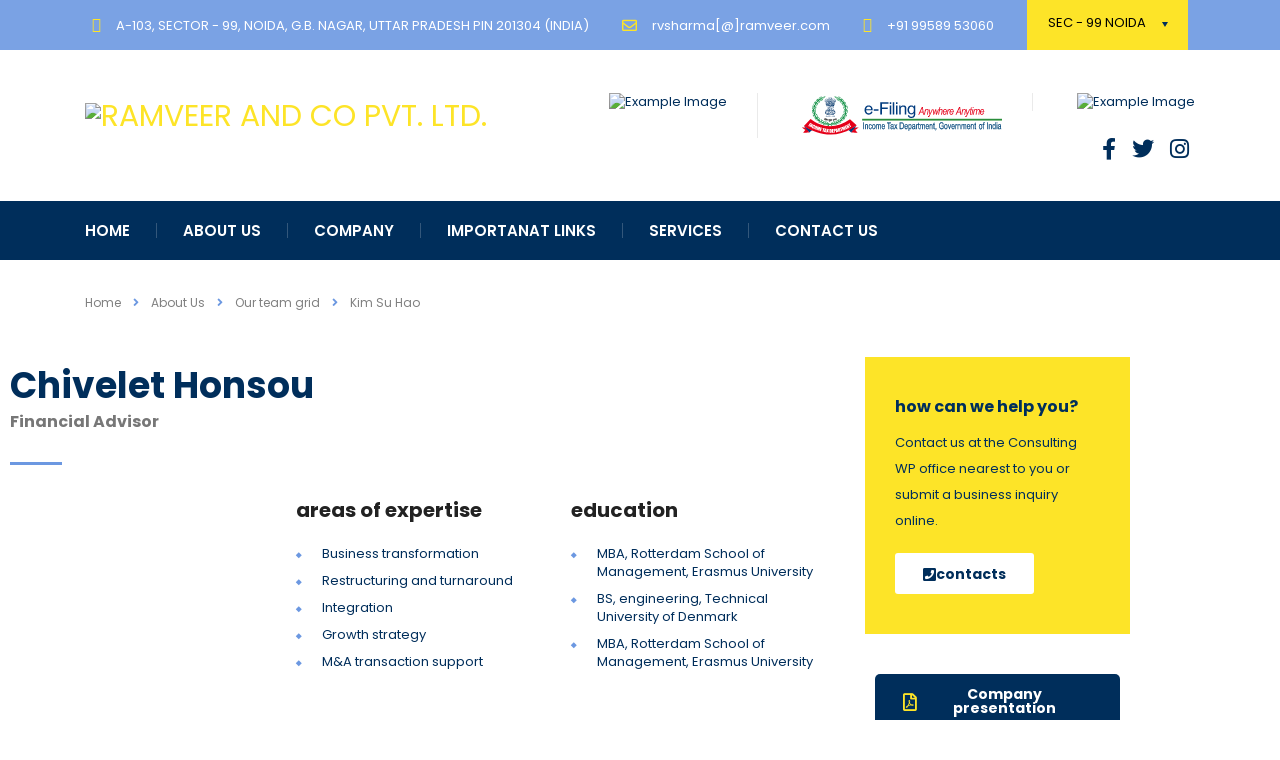

--- FILE ---
content_type: text/html; charset=UTF-8
request_url: https://ramveer.com/staff/kim-su-hao/
body_size: 24570
content:
<!DOCTYPE html>
<html lang="en-US" class="stm-site-preloader" class="no-js">
<head>
        <meta charset="UTF-8">
    <meta name="viewport" content="width=device-width, initial-scale=1">
    <link rel="profile" href="http://gmpg.org/xfn/11">
    <link rel="pingback" href="https://ramveer.com/xmlrpc.php">
    <title>Kim Su Hao &#8211; Ramveer and Co Pvt. Ltd.</title>
<meta name='robots' content='max-image-preview:large' />
<link rel='dns-prefetch' href='//fonts.googleapis.com' />
<link rel="alternate" type="application/rss+xml" title="Ramveer and Co Pvt. Ltd. &raquo; Feed" href="https://ramveer.com/feed/" />
<link rel="alternate" type="application/rss+xml" title="Ramveer and Co Pvt. Ltd. &raquo; Comments Feed" href="https://ramveer.com/comments/feed/" />
<link rel="alternate" title="oEmbed (JSON)" type="application/json+oembed" href="https://ramveer.com/wp-json/oembed/1.0/embed?url=https%3A%2F%2Framveer.com%2Fstaff%2Fkim-su-hao%2F" />
<link rel="alternate" title="oEmbed (XML)" type="text/xml+oembed" href="https://ramveer.com/wp-json/oembed/1.0/embed?url=https%3A%2F%2Framveer.com%2Fstaff%2Fkim-su-hao%2F&#038;format=xml" />
<style id='wp-img-auto-sizes-contain-inline-css' type='text/css'>
img:is([sizes=auto i],[sizes^="auto," i]){contain-intrinsic-size:3000px 1500px}
/*# sourceURL=wp-img-auto-sizes-contain-inline-css */
</style>

<link rel='stylesheet' id='sbi_styles-css' href='https://ramveer.com/wp-content/plugins/instagram-feed/css/sbi-styles.min.css?ver=6.10.0' type='text/css' media='all' />
<style id='wp-emoji-styles-inline-css' type='text/css'>

	img.wp-smiley, img.emoji {
		display: inline !important;
		border: none !important;
		box-shadow: none !important;
		height: 1em !important;
		width: 1em !important;
		margin: 0 0.07em !important;
		vertical-align: -0.1em !important;
		background: none !important;
		padding: 0 !important;
	}
/*# sourceURL=wp-emoji-styles-inline-css */
</style>
<style id='classic-theme-styles-inline-css' type='text/css'>
/*! This file is auto-generated */
.wp-block-button__link{color:#fff;background-color:#32373c;border-radius:9999px;box-shadow:none;text-decoration:none;padding:calc(.667em + 2px) calc(1.333em + 2px);font-size:1.125em}.wp-block-file__button{background:#32373c;color:#fff;text-decoration:none}
/*# sourceURL=/wp-includes/css/classic-themes.min.css */
</style>
<style id='cost-calculator-builder-calculator-selector-style-inline-css' type='text/css'>
/*!***************************************************************************************************************************************************************************************************************************************!*\
  !*** css ./node_modules/css-loader/dist/cjs.js??ruleSet[1].rules[4].use[1]!./node_modules/postcss-loader/dist/cjs.js??ruleSet[1].rules[4].use[2]!./node_modules/sass-loader/dist/cjs.js??ruleSet[1].rules[4].use[3]!./src/style.scss ***!
  \***************************************************************************************************************************************************************************************************************************************/
.ccb-gutenberg-block {
  padding: 20px;
  border: 1px solid black;
}
.ccb-gutenberg-block__header {
  display: flex;
  align-items: center;
  margin-bottom: 20px;
}
.ccb-gutenberg-block__icon {
  margin-right: 20px;
}

/*# sourceMappingURL=style-index.css.map*/
/*# sourceURL=https://ramveer.com/wp-content/plugins/cost-calculator-builder/includes/gutenberg-block/build/style-index.css */
</style>
<style id='global-styles-inline-css' type='text/css'>
:root{--wp--preset--aspect-ratio--square: 1;--wp--preset--aspect-ratio--4-3: 4/3;--wp--preset--aspect-ratio--3-4: 3/4;--wp--preset--aspect-ratio--3-2: 3/2;--wp--preset--aspect-ratio--2-3: 2/3;--wp--preset--aspect-ratio--16-9: 16/9;--wp--preset--aspect-ratio--9-16: 9/16;--wp--preset--color--black: #000000;--wp--preset--color--cyan-bluish-gray: #abb8c3;--wp--preset--color--white: #ffffff;--wp--preset--color--pale-pink: #f78da7;--wp--preset--color--vivid-red: #cf2e2e;--wp--preset--color--luminous-vivid-orange: #ff6900;--wp--preset--color--luminous-vivid-amber: #fcb900;--wp--preset--color--light-green-cyan: #7bdcb5;--wp--preset--color--vivid-green-cyan: #00d084;--wp--preset--color--pale-cyan-blue: #8ed1fc;--wp--preset--color--vivid-cyan-blue: #0693e3;--wp--preset--color--vivid-purple: #9b51e0;--wp--preset--gradient--vivid-cyan-blue-to-vivid-purple: linear-gradient(135deg,rgb(6,147,227) 0%,rgb(155,81,224) 100%);--wp--preset--gradient--light-green-cyan-to-vivid-green-cyan: linear-gradient(135deg,rgb(122,220,180) 0%,rgb(0,208,130) 100%);--wp--preset--gradient--luminous-vivid-amber-to-luminous-vivid-orange: linear-gradient(135deg,rgb(252,185,0) 0%,rgb(255,105,0) 100%);--wp--preset--gradient--luminous-vivid-orange-to-vivid-red: linear-gradient(135deg,rgb(255,105,0) 0%,rgb(207,46,46) 100%);--wp--preset--gradient--very-light-gray-to-cyan-bluish-gray: linear-gradient(135deg,rgb(238,238,238) 0%,rgb(169,184,195) 100%);--wp--preset--gradient--cool-to-warm-spectrum: linear-gradient(135deg,rgb(74,234,220) 0%,rgb(151,120,209) 20%,rgb(207,42,186) 40%,rgb(238,44,130) 60%,rgb(251,105,98) 80%,rgb(254,248,76) 100%);--wp--preset--gradient--blush-light-purple: linear-gradient(135deg,rgb(255,206,236) 0%,rgb(152,150,240) 100%);--wp--preset--gradient--blush-bordeaux: linear-gradient(135deg,rgb(254,205,165) 0%,rgb(254,45,45) 50%,rgb(107,0,62) 100%);--wp--preset--gradient--luminous-dusk: linear-gradient(135deg,rgb(255,203,112) 0%,rgb(199,81,192) 50%,rgb(65,88,208) 100%);--wp--preset--gradient--pale-ocean: linear-gradient(135deg,rgb(255,245,203) 0%,rgb(182,227,212) 50%,rgb(51,167,181) 100%);--wp--preset--gradient--electric-grass: linear-gradient(135deg,rgb(202,248,128) 0%,rgb(113,206,126) 100%);--wp--preset--gradient--midnight: linear-gradient(135deg,rgb(2,3,129) 0%,rgb(40,116,252) 100%);--wp--preset--font-size--small: 13px;--wp--preset--font-size--medium: 20px;--wp--preset--font-size--large: 36px;--wp--preset--font-size--x-large: 42px;--wp--preset--spacing--20: 0.44rem;--wp--preset--spacing--30: 0.67rem;--wp--preset--spacing--40: 1rem;--wp--preset--spacing--50: 1.5rem;--wp--preset--spacing--60: 2.25rem;--wp--preset--spacing--70: 3.38rem;--wp--preset--spacing--80: 5.06rem;--wp--preset--shadow--natural: 6px 6px 9px rgba(0, 0, 0, 0.2);--wp--preset--shadow--deep: 12px 12px 50px rgba(0, 0, 0, 0.4);--wp--preset--shadow--sharp: 6px 6px 0px rgba(0, 0, 0, 0.2);--wp--preset--shadow--outlined: 6px 6px 0px -3px rgb(255, 255, 255), 6px 6px rgb(0, 0, 0);--wp--preset--shadow--crisp: 6px 6px 0px rgb(0, 0, 0);}:where(.is-layout-flex){gap: 0.5em;}:where(.is-layout-grid){gap: 0.5em;}body .is-layout-flex{display: flex;}.is-layout-flex{flex-wrap: wrap;align-items: center;}.is-layout-flex > :is(*, div){margin: 0;}body .is-layout-grid{display: grid;}.is-layout-grid > :is(*, div){margin: 0;}:where(.wp-block-columns.is-layout-flex){gap: 2em;}:where(.wp-block-columns.is-layout-grid){gap: 2em;}:where(.wp-block-post-template.is-layout-flex){gap: 1.25em;}:where(.wp-block-post-template.is-layout-grid){gap: 1.25em;}.has-black-color{color: var(--wp--preset--color--black) !important;}.has-cyan-bluish-gray-color{color: var(--wp--preset--color--cyan-bluish-gray) !important;}.has-white-color{color: var(--wp--preset--color--white) !important;}.has-pale-pink-color{color: var(--wp--preset--color--pale-pink) !important;}.has-vivid-red-color{color: var(--wp--preset--color--vivid-red) !important;}.has-luminous-vivid-orange-color{color: var(--wp--preset--color--luminous-vivid-orange) !important;}.has-luminous-vivid-amber-color{color: var(--wp--preset--color--luminous-vivid-amber) !important;}.has-light-green-cyan-color{color: var(--wp--preset--color--light-green-cyan) !important;}.has-vivid-green-cyan-color{color: var(--wp--preset--color--vivid-green-cyan) !important;}.has-pale-cyan-blue-color{color: var(--wp--preset--color--pale-cyan-blue) !important;}.has-vivid-cyan-blue-color{color: var(--wp--preset--color--vivid-cyan-blue) !important;}.has-vivid-purple-color{color: var(--wp--preset--color--vivid-purple) !important;}.has-black-background-color{background-color: var(--wp--preset--color--black) !important;}.has-cyan-bluish-gray-background-color{background-color: var(--wp--preset--color--cyan-bluish-gray) !important;}.has-white-background-color{background-color: var(--wp--preset--color--white) !important;}.has-pale-pink-background-color{background-color: var(--wp--preset--color--pale-pink) !important;}.has-vivid-red-background-color{background-color: var(--wp--preset--color--vivid-red) !important;}.has-luminous-vivid-orange-background-color{background-color: var(--wp--preset--color--luminous-vivid-orange) !important;}.has-luminous-vivid-amber-background-color{background-color: var(--wp--preset--color--luminous-vivid-amber) !important;}.has-light-green-cyan-background-color{background-color: var(--wp--preset--color--light-green-cyan) !important;}.has-vivid-green-cyan-background-color{background-color: var(--wp--preset--color--vivid-green-cyan) !important;}.has-pale-cyan-blue-background-color{background-color: var(--wp--preset--color--pale-cyan-blue) !important;}.has-vivid-cyan-blue-background-color{background-color: var(--wp--preset--color--vivid-cyan-blue) !important;}.has-vivid-purple-background-color{background-color: var(--wp--preset--color--vivid-purple) !important;}.has-black-border-color{border-color: var(--wp--preset--color--black) !important;}.has-cyan-bluish-gray-border-color{border-color: var(--wp--preset--color--cyan-bluish-gray) !important;}.has-white-border-color{border-color: var(--wp--preset--color--white) !important;}.has-pale-pink-border-color{border-color: var(--wp--preset--color--pale-pink) !important;}.has-vivid-red-border-color{border-color: var(--wp--preset--color--vivid-red) !important;}.has-luminous-vivid-orange-border-color{border-color: var(--wp--preset--color--luminous-vivid-orange) !important;}.has-luminous-vivid-amber-border-color{border-color: var(--wp--preset--color--luminous-vivid-amber) !important;}.has-light-green-cyan-border-color{border-color: var(--wp--preset--color--light-green-cyan) !important;}.has-vivid-green-cyan-border-color{border-color: var(--wp--preset--color--vivid-green-cyan) !important;}.has-pale-cyan-blue-border-color{border-color: var(--wp--preset--color--pale-cyan-blue) !important;}.has-vivid-cyan-blue-border-color{border-color: var(--wp--preset--color--vivid-cyan-blue) !important;}.has-vivid-purple-border-color{border-color: var(--wp--preset--color--vivid-purple) !important;}.has-vivid-cyan-blue-to-vivid-purple-gradient-background{background: var(--wp--preset--gradient--vivid-cyan-blue-to-vivid-purple) !important;}.has-light-green-cyan-to-vivid-green-cyan-gradient-background{background: var(--wp--preset--gradient--light-green-cyan-to-vivid-green-cyan) !important;}.has-luminous-vivid-amber-to-luminous-vivid-orange-gradient-background{background: var(--wp--preset--gradient--luminous-vivid-amber-to-luminous-vivid-orange) !important;}.has-luminous-vivid-orange-to-vivid-red-gradient-background{background: var(--wp--preset--gradient--luminous-vivid-orange-to-vivid-red) !important;}.has-very-light-gray-to-cyan-bluish-gray-gradient-background{background: var(--wp--preset--gradient--very-light-gray-to-cyan-bluish-gray) !important;}.has-cool-to-warm-spectrum-gradient-background{background: var(--wp--preset--gradient--cool-to-warm-spectrum) !important;}.has-blush-light-purple-gradient-background{background: var(--wp--preset--gradient--blush-light-purple) !important;}.has-blush-bordeaux-gradient-background{background: var(--wp--preset--gradient--blush-bordeaux) !important;}.has-luminous-dusk-gradient-background{background: var(--wp--preset--gradient--luminous-dusk) !important;}.has-pale-ocean-gradient-background{background: var(--wp--preset--gradient--pale-ocean) !important;}.has-electric-grass-gradient-background{background: var(--wp--preset--gradient--electric-grass) !important;}.has-midnight-gradient-background{background: var(--wp--preset--gradient--midnight) !important;}.has-small-font-size{font-size: var(--wp--preset--font-size--small) !important;}.has-medium-font-size{font-size: var(--wp--preset--font-size--medium) !important;}.has-large-font-size{font-size: var(--wp--preset--font-size--large) !important;}.has-x-large-font-size{font-size: var(--wp--preset--font-size--x-large) !important;}
:where(.wp-block-post-template.is-layout-flex){gap: 1.25em;}:where(.wp-block-post-template.is-layout-grid){gap: 1.25em;}
:where(.wp-block-term-template.is-layout-flex){gap: 1.25em;}:where(.wp-block-term-template.is-layout-grid){gap: 1.25em;}
:where(.wp-block-columns.is-layout-flex){gap: 2em;}:where(.wp-block-columns.is-layout-grid){gap: 2em;}
:root :where(.wp-block-pullquote){font-size: 1.5em;line-height: 1.6;}
/*# sourceURL=global-styles-inline-css */
</style>
<link rel='stylesheet' id='stm_zoom_main-css' href='https://ramveer.com/wp-content/plugins/eroom-zoom-meetings-webinar/assets/css/frontend/main.css?ver=1.6.4' type='text/css' media='all' />
<link rel='stylesheet' id='contact-form-7-css' href='https://ramveer.com/wp-content/plugins/contact-form-7/includes/css/styles.css?ver=6.1.4' type='text/css' media='all' />
<link rel='stylesheet' id='stm-stm-css' href='https://ramveer.com/wp-content/uploads/stm_fonts/stm/stm.css?ver=1.0' type='text/css' media='all' />
<link rel='stylesheet' id='tp_twitter_plugin_css-css' href='https://ramveer.com/wp-content/plugins/recent-tweets-widget/tp_twitter_plugin.css?ver=1.0' type='text/css' media='screen' />
<link rel='stylesheet' id='woocommerce-layout-css' href='https://ramveer.com/wp-content/plugins/woocommerce/assets/css/woocommerce-layout.css?ver=10.4.3' type='text/css' media='all' />
<link rel='stylesheet' id='woocommerce-smallscreen-css' href='https://ramveer.com/wp-content/plugins/woocommerce/assets/css/woocommerce-smallscreen.css?ver=10.4.3' type='text/css' media='only screen and (max-width: 768px)' />
<link rel='stylesheet' id='woocommerce-general-css' href='https://ramveer.com/wp-content/plugins/woocommerce/assets/css/woocommerce.css?ver=10.4.3' type='text/css' media='all' />
<style id='woocommerce-inline-inline-css' type='text/css'>
.woocommerce form .form-row .required { visibility: visible; }
/*# sourceURL=woocommerce-inline-inline-css */
</style>
<link rel='stylesheet' id='bootstrap-css' href='https://ramveer.com/wp-content/themes/consulting/assets/css/bootstrap.min.css?ver=6.2.2' type='text/css' media='all' />
<link rel='stylesheet' id='font-awesome-css' href='https://ramveer.com/wp-content/themes/consulting/assets/css/font-awesome.min.css?ver=6.2.2' type='text/css' media='all' />
<link rel='stylesheet' id='consulting-style-css' href='https://ramveer.com/wp-content/themes/consulting/style.css?ver=6.2.2' type='text/css' media='all' />
<link rel='stylesheet' id='consulting-layout-css' href='https://ramveer.com/wp-content/themes/consulting/assets/css/layouts/layout_los_angeles/main.css?ver=6.2.2' type='text/css' media='all' />
<style id='consulting-layout-inline-css' type='text/css'>
.page_title{ background-repeat: no-repeat !important; background-repeat: url(http://n) !important; }.mtc, .mtc_h:hover{
					color: #002e5b!important
				}.stc, .stc_h:hover{
					color: #6c98e1!important
				}.ttc, .ttc_h:hover{
					color: #fde428!important
				}.mbc, .mbc_h:hover, .stm-search .stm_widget_search button{
					background-color: #002e5b!important
				}.sbc, .sbc_h:hover{
					background-color: #6c98e1!important
				}.tbc, .tbc_h:hover{
					background-color: #fde428!important
				}.mbdc, .mbdc_h:hover{
					border-color: #002e5b!important
				}.sbdc, .sbdc_h:hover{
					border-color: #6c98e1!important
				}.tbdc, .tbdc_h:hover{
					border-color: #fde428!important
				}/* styles.css */ .menu { background-color: #ffffff; /* Change this color to your desired background color */ padding: 10px; /* Add padding for spacing */ } .menu ul { list-style: none; padding: 0; margin: 0; } .menu ul li { display: inline-block; margin-right: 20px; } .menu ul li a { text-decoration: none; color: white; /* Set link color */ } 
/*# sourceURL=consulting-layout-inline-css */
</style>
<link rel='stylesheet' id='select2-css' href='https://ramveer.com/wp-content/themes/consulting/assets/css/select2.min.css?ver=6.2.2' type='text/css' media='all' />
<link rel='stylesheet' id='header_builder-css' href='https://ramveer.com/wp-content/themes/consulting/assets/css/header_builder.css?ver=6.2.2' type='text/css' media='all' />
<link rel='stylesheet' id='consulting-default-font-css' href='https://fonts.googleapis.com/css?family=Poppins%3A100%2C100italic%2C200%2C200italic%2C300%2C300italic%2Cregular%2Citalic%2C500%2C500italic%2C600%2C600italic%2C700%2C700italic%2C800%2C800italic%2C900%2C900italic&#038;ver=6.2.2' type='text/css' media='all' />
<link rel='stylesheet' id='consulting-theme-options-css' href='https://ramveer.com/wp-content/uploads/stm_uploads/theme_options.css?ver=6.2.2' type='text/css' media='all' />
<link rel='stylesheet' id='consulting-global-styles-css' href='https://ramveer.com/wp-content/themes/consulting/assets/css/layouts/global_styles/main.css?ver=6.2.2' type='text/css' media='all' />
<style id='consulting-global-styles-inline-css' type='text/css'>

    
        .elementor-widget-video .eicon-play {
            border-color: #fde428;
            background-color: #fde428;
        }

        .elementor-widget-wp-widget-nav_menu ul li,
        .elementor-widget-wp-widget-nav_menu ul li a {
            color: #002e5b;
        }

        .elementor-widget-wp-widget-nav_menu ul li.current-cat:hover>a,
        .elementor-widget-wp-widget-nav_menu ul li.current-cat>a,
        .elementor-widget-wp-widget-nav_menu ul li.current-menu-item:hover>a,
        .elementor-widget-wp-widget-nav_menu ul li.current-menu-item>a,
        .elementor-widget-wp-widget-nav_menu ul li.current_page_item:hover>a,
        .elementor-widget-wp-widget-nav_menu ul li.current_page_item>a,
        .elementor-widget-wp-widget-nav_menu ul li:hover>a {
            border-left-color: #6c98e1;
        }

        div.elementor-widget-button a.elementor-button,
        div.elementor-widget-button .elementor-button {
            background-color: #002e5b;
        }

        div.elementor-widget-button a.elementor-button:hover,
        div.elementor-widget-button .elementor-button:hover {
            background-color: #fde428;
            color: #002e5b;
        }

        .elementor-default .elementor-text-editor ul:not(.elementor-editor-element-settings) li:before,
        .elementor-default .elementor-widget-text-editor ul:not(.elementor-editor-element-settings) li:before {
            color: #6c98e1;
        }

        .consulting_elementor_wrapper .elementor-tabs .elementor-tabs-content-wrapper .elementor-tab-mobile-title,
        .consulting_elementor_wrapper .elementor-tabs .elementor-tabs-wrapper .elementor-tab-title {
            background-color: #fde428;
        }

        .consulting_elementor_wrapper .elementor-tabs .elementor-tabs-content-wrapper .elementor-tab-mobile-title,
        .consulting_elementor_wrapper .elementor-tabs .elementor-tabs-wrapper .elementor-tab-title a {
            color: #002e5b;
        }

        .consulting_elementor_wrapper .elementor-tabs .elementor-tabs-content-wrapper .elementor-tab-mobile-title.elementor-active,
        .consulting_elementor_wrapper .elementor-tabs .elementor-tabs-wrapper .elementor-tab-title.elementor-active {
            background-color: #002e5b;
        }

        .consulting_elementor_wrapper .elementor-tabs .elementor-tabs-content-wrapper .elementor-tab-mobile-title.elementor-active,
        .consulting_elementor_wrapper .elementor-tabs .elementor-tabs-wrapper .elementor-tab-title.elementor-active a {
            color: #fde428;
        }

        .radial-progress .circle .mask .fill {
            background-color: #fde428;
        }

        html body #header .top_bar {
            background-color: rgba(108,152,225,0.9019607843137255);
        }
        html body #header .top_bar .container .lang_sel>ul>li .lang_sel_sel,
        html body #header .top_bar .container .lang_sel>ul>li>ul a {
            color: #ffffff;
        }
        html body #header .top_bar .container .lang_sel>ul>li .lang_sel_sel:after {
            border-top: 5px solid #ffffff;
        }
        html body #header .top_bar .container .lang_sel>ul>li>ul {
            background-color: #002e5b;
        }
        html body #header .top_bar .container .lang_sel>ul>li>ul a:hover {
            background-color: #6c98e1;
        }
        html body #header .top_bar .container .top_bar_cart .count {
            background-color: ;
        }
        html body #header .top_bar .container .top_bar_cart a {
            color: ;
        }
        html body #header .top_bar .container .top_bar_search .search-icon {
            color: ;
        }
        html body #header .top_bar .container .top_bar_socials a {
            color: ;
        }
        html body #header .top_bar .container .top_bar_socials a:hover {
            color: ;
        }
        html body #header .top_bar .container .top_bar_info_wr .top_bar_info li,
        html body #header .top_bar .container .top_bar_info_wr .top_bar_info_switcher ul li a {
            color: #ffffff;
        }
        html body #header .top_bar .container .top_bar_info_wr .top_bar_info_switcher {
            background-color: #fde428;
        }
        html body #header .top_bar .container .top_bar_info_wr .top_bar_info_switcher .active:after {
            border-top: 5px solid #002e5b;
        }
        html body #header .top_bar .container .top_bar_info_wr .top_bar_info_switcher ul {
            background-color: #002e5b;
        }
        html body #header .top_bar .container .top_bar_info_wr .top_bar_info_switcher ul li a:hover {
            background-color: #6c98e1;
        }

    

    
/*# sourceURL=consulting-global-styles-inline-css */
</style>
<link rel='stylesheet' id='stm_megamenu-css' href='https://ramveer.com/wp-content/themes/consulting/inc/megamenu/assets/css/megamenu.css?ver=6.9' type='text/css' media='all' />
<link rel='stylesheet' id='elementor-frontend-css' href='https://ramveer.com/wp-content/plugins/elementor/assets/css/frontend.min.css?ver=3.34.2' type='text/css' media='all' />
<link rel='stylesheet' id='elementor-post-7-css' href='https://ramveer.com/wp-content/uploads/elementor/css/post-7.css?ver=1768924132' type='text/css' media='all' />
<link rel='stylesheet' id='font-awesome-5-all-css' href='https://ramveer.com/wp-content/plugins/elementor/assets/lib/font-awesome/css/all.min.css?ver=3.34.2' type='text/css' media='all' />
<link rel='stylesheet' id='font-awesome-4-shim-css' href='https://ramveer.com/wp-content/plugins/elementor/assets/lib/font-awesome/css/v4-shims.min.css?ver=3.34.2' type='text/css' media='all' />
<link rel='stylesheet' id='sbistyles-css' href='https://ramveer.com/wp-content/plugins/instagram-feed/css/sbi-styles.min.css?ver=6.10.0' type='text/css' media='all' />
<link rel='stylesheet' id='widget-image-css' href='https://ramveer.com/wp-content/plugins/elementor/assets/css/widget-image.min.css?ver=3.34.2' type='text/css' media='all' />
<link rel='stylesheet' id='elementor-post-1615-css' href='https://ramveer.com/wp-content/uploads/elementor/css/post-1615.css?ver=1769145198' type='text/css' media='all' />
<link rel='stylesheet' id='elementor-gf-local-roboto-css' href='https://ramveer.com/wp-content/uploads/elementor/google-fonts/css/roboto.css?ver=1742241802' type='text/css' media='all' />
<link rel='stylesheet' id='elementor-gf-local-robotoslab-css' href='https://ramveer.com/wp-content/uploads/elementor/google-fonts/css/robotoslab.css?ver=1742241807' type='text/css' media='all' />
<script type="text/javascript" src="https://ramveer.com/wp-includes/js/jquery/jquery.min.js?ver=3.7.1" id="jquery-core-js"></script>
<script type="text/javascript" src="https://ramveer.com/wp-includes/js/jquery/jquery-migrate.min.js?ver=3.4.1" id="jquery-migrate-js"></script>
<script type="text/javascript" src="https://ramveer.com/wp-content/plugins/woocommerce/assets/js/jquery-blockui/jquery.blockUI.min.js?ver=2.7.0-wc.10.4.3" id="wc-jquery-blockui-js" defer="defer" data-wp-strategy="defer"></script>
<script type="text/javascript" id="wc-add-to-cart-js-extra">
/* <![CDATA[ */
var wc_add_to_cart_params = {"ajax_url":"/wp-admin/admin-ajax.php","wc_ajax_url":"/?wc-ajax=%%endpoint%%","i18n_view_cart":"View cart","cart_url":"https://ramveer.com/shop-2/cart/","is_cart":"","cart_redirect_after_add":"no"};
//# sourceURL=wc-add-to-cart-js-extra
/* ]]> */
</script>
<script type="text/javascript" src="https://ramveer.com/wp-content/plugins/woocommerce/assets/js/frontend/add-to-cart.min.js?ver=10.4.3" id="wc-add-to-cart-js" defer="defer" data-wp-strategy="defer"></script>
<script type="text/javascript" src="https://ramveer.com/wp-content/plugins/woocommerce/assets/js/js-cookie/js.cookie.min.js?ver=2.1.4-wc.10.4.3" id="wc-js-cookie-js" defer="defer" data-wp-strategy="defer"></script>
<script type="text/javascript" id="woocommerce-js-extra">
/* <![CDATA[ */
var woocommerce_params = {"ajax_url":"/wp-admin/admin-ajax.php","wc_ajax_url":"/?wc-ajax=%%endpoint%%","i18n_password_show":"Show password","i18n_password_hide":"Hide password"};
//# sourceURL=woocommerce-js-extra
/* ]]> */
</script>
<script type="text/javascript" src="https://ramveer.com/wp-content/plugins/woocommerce/assets/js/frontend/woocommerce.min.js?ver=10.4.3" id="woocommerce-js" defer="defer" data-wp-strategy="defer"></script>
<script type="text/javascript" src="https://ramveer.com/wp-content/plugins/woocommerce/assets/js/select2/select2.full.min.js?ver=4.0.3-wc.10.4.3" id="wc-select2-js" defer="defer" data-wp-strategy="defer"></script>
<script type="text/javascript" src="https://ramveer.com/wp-content/themes/consulting/inc/megamenu/assets/js/megamenu.js?ver=6.9" id="stm_megamenu-js"></script>
<script type="text/javascript" src="https://ramveer.com/wp-content/plugins/elementor/assets/lib/font-awesome/js/v4-shims.min.js?ver=3.34.2" id="font-awesome-4-shim-js"></script>
<link rel="https://api.w.org/" href="https://ramveer.com/wp-json/" /><link rel="EditURI" type="application/rsd+xml" title="RSD" href="https://ramveer.com/xmlrpc.php?rsd" />
<meta name="generator" content="WordPress 6.9" />
<meta name="generator" content="WooCommerce 10.4.3" />
<link rel="canonical" href="https://ramveer.com/staff/kim-su-hao/" />
<link rel='shortlink' href='https://ramveer.com/?p=1615' />
		<script>
			var daysStr = "Days";
			var hoursStr = "Hours";
			var minutesStr = "Minutes";
			var secondsStr = "Seconds";
		</script>
		<script type="text/javascript">window.ccb_nonces = {"ccb_payment":"c97e90aa9e","ccb_contact_form":"7b7586187e","ccb_woo_checkout":"ec87f2beb6","ccb_add_order":"56e648613f","ccb_orders":"950dd97f71","ccb_send_invoice":"f78fc42524","ccb_get_invoice":"84d0f3ae8c","ccb_wp_hook_nonce":"d11758341d","ccb_razorpay_receive":"a133351f0a","ccb_woocommerce_payment":"27544ba0aa","ccb_calc_views":"135fcbc3ac","ccb_calc_interactions":"a3770f9405"};</script>	<script type="text/javascript">
		var stm_wpcfto_ajaxurl = 'https://ramveer.com/wp-admin/admin-ajax.php';
	</script>

	<style>
		.vue_is_disabled {
			display: none;
		}
	</style>
		<script>
		var stm_wpcfto_nonces = {"wpcfto_save_settings":"ee1aced434","get_image_url":"b603bb77f2","wpcfto_upload_file":"414f9cbd8a","wpcfto_search_posts":"fcd66eadab","wpcfto_regenerate_fonts":"0742cc61a9","wpcfto_create_term":"da03496dbd"};
	</script>
	        <script type="text/javascript">
            var ajaxurl = 'https://ramveer.com/wp-admin/admin-ajax.php';
            var stm_ajax_load_events = 'b6922cbc38';
            var stm_ajax_load_portfolio = '88af3b9a95';
            var stm_ajax_add_event_member_sc = '280fe76756';
            var stm_custom_register = '915b69e1c5';
            var stm_get_prices = '728cb72e0f';
            var stm_get_history = 'dc1514dfa4';
            var stm_ajax_add_review = 'd1653f4d41';
        </script>
        	<noscript><style>.woocommerce-product-gallery{ opacity: 1 !important; }</style></noscript>
	<meta name="generator" content="Elementor 3.34.2; features: e_font_icon_svg, additional_custom_breakpoints; settings: css_print_method-external, google_font-enabled, font_display-swap">
<style type="text/css">.recentcomments a{display:inline !important;padding:0 !important;margin:0 !important;}</style>			<style>
				.e-con.e-parent:nth-of-type(n+4):not(.e-lazyloaded):not(.e-no-lazyload),
				.e-con.e-parent:nth-of-type(n+4):not(.e-lazyloaded):not(.e-no-lazyload) * {
					background-image: none !important;
				}
				@media screen and (max-height: 1024px) {
					.e-con.e-parent:nth-of-type(n+3):not(.e-lazyloaded):not(.e-no-lazyload),
					.e-con.e-parent:nth-of-type(n+3):not(.e-lazyloaded):not(.e-no-lazyload) * {
						background-image: none !important;
					}
				}
				@media screen and (max-height: 640px) {
					.e-con.e-parent:nth-of-type(n+2):not(.e-lazyloaded):not(.e-no-lazyload),
					.e-con.e-parent:nth-of-type(n+2):not(.e-lazyloaded):not(.e-no-lazyload) * {
						background-image: none !important;
					}
				}
			</style>
			<meta name="generator" content="Powered by Slider Revolution 6.5.9 - responsive, Mobile-Friendly Slider Plugin for WordPress with comfortable drag and drop interface." />
<script type="text/javascript">function setREVStartSize(e){
			//window.requestAnimationFrame(function() {				 
				window.RSIW = window.RSIW===undefined ? window.innerWidth : window.RSIW;	
				window.RSIH = window.RSIH===undefined ? window.innerHeight : window.RSIH;	
				try {								
					var pw = document.getElementById(e.c).parentNode.offsetWidth,
						newh;
					pw = pw===0 || isNaN(pw) ? window.RSIW : pw;
					e.tabw = e.tabw===undefined ? 0 : parseInt(e.tabw);
					e.thumbw = e.thumbw===undefined ? 0 : parseInt(e.thumbw);
					e.tabh = e.tabh===undefined ? 0 : parseInt(e.tabh);
					e.thumbh = e.thumbh===undefined ? 0 : parseInt(e.thumbh);
					e.tabhide = e.tabhide===undefined ? 0 : parseInt(e.tabhide);
					e.thumbhide = e.thumbhide===undefined ? 0 : parseInt(e.thumbhide);
					e.mh = e.mh===undefined || e.mh=="" || e.mh==="auto" ? 0 : parseInt(e.mh,0);		
					if(e.layout==="fullscreen" || e.l==="fullscreen") 						
						newh = Math.max(e.mh,window.RSIH);					
					else{					
						e.gw = Array.isArray(e.gw) ? e.gw : [e.gw];
						for (var i in e.rl) if (e.gw[i]===undefined || e.gw[i]===0) e.gw[i] = e.gw[i-1];					
						e.gh = e.el===undefined || e.el==="" || (Array.isArray(e.el) && e.el.length==0)? e.gh : e.el;
						e.gh = Array.isArray(e.gh) ? e.gh : [e.gh];
						for (var i in e.rl) if (e.gh[i]===undefined || e.gh[i]===0) e.gh[i] = e.gh[i-1];
											
						var nl = new Array(e.rl.length),
							ix = 0,						
							sl;					
						e.tabw = e.tabhide>=pw ? 0 : e.tabw;
						e.thumbw = e.thumbhide>=pw ? 0 : e.thumbw;
						e.tabh = e.tabhide>=pw ? 0 : e.tabh;
						e.thumbh = e.thumbhide>=pw ? 0 : e.thumbh;					
						for (var i in e.rl) nl[i] = e.rl[i]<window.RSIW ? 0 : e.rl[i];
						sl = nl[0];									
						for (var i in nl) if (sl>nl[i] && nl[i]>0) { sl = nl[i]; ix=i;}															
						var m = pw>(e.gw[ix]+e.tabw+e.thumbw) ? 1 : (pw-(e.tabw+e.thumbw)) / (e.gw[ix]);					
						newh =  (e.gh[ix] * m) + (e.tabh + e.thumbh);
					}
					var el = document.getElementById(e.c);
					if (el!==null && el) el.style.height = newh+"px";					
					el = document.getElementById(e.c+"_wrapper");
					if (el!==null && el) {
						el.style.height = newh+"px";
						el.style.display = "block";
					}
				} catch(e){
					console.log("Failure at Presize of Slider:" + e)
				}					   
			//});
		  };</script>
    </head>
<body class="wp-singular stm_staff-template-default single single-stm_staff postid-1615 wp-theme-consulting theme-consulting woocommerce-no-js site_layout_los_angeles show-mobile-switcher  header_style_12 sticky_menu mobile_grid_landscape eroom-enabled elementor-default elementor-kit-7 elementor-page elementor-page-1615">


    <div id="wrapper">

        <div id="fullpage" class="content_wrapper">
	<div id="menu_toggle_button" style="display: none;">
		<button>&nbsp;</button>
	</div>
    <header id="header">
        <div class="top_bar  mobile_contacts_hidden mobile_socials_hidden mobile_cart_hidden mobile_search_hidden">
	<div class="container">

		
					<div class="top_bar_info_wr" style="justify-content: center">
									<div class="top_bar_info_switcher">
						<div class="active">
                        <span>
                            SEC - 99 NOIDA                         </span>
						</div>
						<ul>
															<li>
									<a href="top_bar_info_0">
										SEC - 99 NOIDA 									</a>
								</li>
															<li>
									<a href="top_bar_info_1">
										Sec-110, Noida									</a>
								</li>
													</ul>
					</div>
				
									<ul class="top_bar_info" id="top_bar_info_0" style="display: block;">
													<li>
																	<i class="stm-pin6" style="font-size: 15px; color: #fde428;"></i>
																<span>
                            A-103, SECTOR - 99, NOIDA, G.B. NAGAR, UTTAR PRADESH PIN 201304 (INDIA)                        </span>
							</li>
																									<li>
																	<i class="fa fa-envelope-o" style="font-size: 15px; color: FDE42;"></i>
																<span>
                            rvsharma[@]ramveer.com                        </span>
							</li>
																			<li>
																	<i class="stm-phone_13_2" style="font-size: 15px; color: #fde428;"></i>
																<span>
                             +91 99589 53060                        </span>
							</li>
											</ul>
									<ul class="top_bar_info" id="top_bar_info_1">
													<li>
																	<i class="stm-pin6" style="font-size: 15px; color: rgba(255,236,84,1);"></i>
																<span>
                            First Floor,A-2-2/18,Sector-110, Noida, Uttar Pradesh 201301                        </span>
							</li>
																									<li>
																	<i class="fa fa-envelope-o" style="font-size: 15px; color: rgba(251,246,117,1);"></i>
																<span>
                            [taxation@ramveer.com]                        </span>
							</li>
																			<li>
																	<i class="stm-phone_13_2" style="font-size: 15px; color: #fde428;"></i>
																<span>
                            +91 98108 24724                        </span>
							</li>
											</ul>
							</div>
		
		
		
			</div>
</div>
<div class="header-box
			hide_wpml_on_mobile
			">
	<div class="container">
		<div class="logo-box">
			<div class="logo logo-desktop">
															<a href="https://ramveer.com/" style="margin: 0px 0px 0px 0px;">
							<img src="https://ramveer.com/wp-content/uploads/2024/06/Ramveer-and-company-pvt-ltd-Logo.png" style="width: 170px; height: 70px;" alt="Ramveer and Co Pvt. Ltd." />
						</a>
												</div>
			<div class="logo logo-mobile">
									<a href="https://ramveer.com/" style="margin: 0px 0px 0px 0px;">
						<img src="https://ramveer.com/wp-content/uploads/2024/06/Ramveer-and-company-pvt-ltd-Logo.png" style="width: 170px; height: 70px;" alt="Ramveer and Co Pvt. Ltd." />
					</a>
							</div>
			<div class="menu-toggle">
				<button>&nbsp;</button>
			</div>
		</div>

					<div class="contact-info-box
							hide_on_mobile
			">
									<div class="contact-info">
						<div class="icon"></div>
						<div class="text">
							<img src="https://www.icai.org/img/amk.jpg" alt="Example Image" width="50" height="50">						</div>
					</div>
													<div class="contact-info">
						<div class="icon"></div>
						<div class="text">
							<img src="https://www.incometax.gov.in/iec/foportal/themes/custom/itdbase/logo.svg" alt="Example Image" width="200" height="45">						</div>
					</div>
													<div class="contact-info">
						<div class="icon">
													</div>
						<div class="text">
							<img src="https://cbic-gst.gov.in/images/cbic-logo.png" alt="Example Image"width="300" height="45">						</div>
					</div>
							</div>
		
					<div class="socials-box
						">
									<a target="_blank" href="#">
						<i class="fa fa-facebook">&nbsp;</i>
					</a>
									<a target="_blank" href="#">
						<i class="fa fa-twitter">&nbsp;</i>
					</a>
									<a target="_blank" href="#">
						<i class="fa fa-instagram">&nbsp;</i>
					</a>
							</div>
		
		
		
		
		<div class="nav-box">
			<ul id="menu-main-menu" class="main_menu_nav"><li id="menu-item-7011" class="menu-item menu-item-type-post_type menu-item-object-page menu-item-home menu-item-7011"><a href="https://ramveer.com/">Home</a></li>
<li id="menu-item-7016" class="menu-item menu-item-type-post_type menu-item-object-page menu-item-7016"><a href="https://ramveer.com/about-us/">About us</a></li>
<li id="menu-item-7179" class="menu-item menu-item-type-post_type menu-item-object-page menu-item-7179"><a href="https://ramveer.com/about-company/">Company</a></li>
<li id="menu-item-7374" class="menu-item menu-item-type-custom menu-item-object-custom menu-item-has-children menu-item-7374 stm_megamenu stm_megamenu__boxed stm_megamenu_default"><a href="#">Importanat Links</a>
<ul class="sub-menu">
	<li id="menu-item-7387" class="menu-item menu-item-type-custom menu-item-object-custom menu-item-has-children menu-item-7387 stm_col_width_default stm_mega_cols_inside_default stm_mega_col_width_banner_default"><a href="#">A</a>
	<ul class="sub-menu">
		<li id="menu-item-7375" class="menu-item menu-item-type-custom menu-item-object-custom menu-item-7375 stm_mega_second_col_width_default"><a href="https://incometaxindiaefiling.gov.in/e-Filing/Services/KnowYourPanLinkGS.html"><i class="stm_megaicon fa fa-cc-mastercard"></i>Know your PAN</a></li>
		<li id="menu-item-7376" class="menu-item menu-item-type-custom menu-item-object-custom menu-item-7376 stm_mega_second_col_width_default"><a href="https://incometaxindiaefiling.gov.in/e-Filing/Services/KnowYourTanLink.html"><i class="stm_megaicon fa fa-credit-card"></i>Know your TAN</a></li>
		<li id="menu-item-7377" class="menu-item menu-item-type-custom menu-item-object-custom menu-item-7377 stm_mega_second_col_width_default"><a href="https://incometaxindiaefiling.gov.in/e-Filing/Services/KnowYourTanLink.html"><i class="stm_megaicon fa fa-rupee"></i>GST Rates</a></li>
		<li id="menu-item-7378" class="menu-item menu-item-type-custom menu-item-object-custom menu-item-7378 stm_mega_second_col_width_default"><a href="https://cleartax.in/s/gst-hsn-lookup"><i class="stm_megaicon fa fa-rupee"></i>Find HSN</a></li>
	</ul>
</li>
	<li id="menu-item-7388" class="menu-item menu-item-type-custom menu-item-object-custom menu-item-has-children menu-item-7388 stm_col_width_default stm_mega_cols_inside_default stm_mega_col_width_banner_default"><a href="#">B</a>
	<ul class="sub-menu">
		<li id="menu-item-7379" class="menu-item menu-item-type-custom menu-item-object-custom menu-item-7379 stm_mega_second_col_width_default"><a href="https://www.indiapost.gov.in/VAS/Pages/FindPincode.aspx"><i class="stm_megaicon fa fa-map-pin"></i>Find PIN Code</a></li>
		<li id="menu-item-7380" class="menu-item menu-item-type-custom menu-item-object-custom menu-item-7380 stm_mega_second_col_width_default"><a href="https://cbec-gst.gov.in/know-your-jurisdiction.html"><i class="stm_megaicon fa fa-balance-scale"></i>Know your Jurisdiction</a></li>
		<li id="menu-item-7381" class="menu-item menu-item-type-custom menu-item-object-custom menu-item-7381 stm_mega_second_col_width_default"><a href="https://uidai.gov.in/"><i class="stm_megaicon stm-employed"></i>Aadhar Site</a></li>
		<li id="menu-item-7382" class="menu-item menu-item-type-custom menu-item-object-custom menu-item-7382 stm_mega_second_col_width_default"><a href="https://unifiedportal-mem.epfindia.gov.in/memberinterface/"><i class="stm_megaicon stm-certificate"></i>EOFO Site</a></li>
	</ul>
</li>
	<li id="menu-item-7389" class="menu-item menu-item-type-custom menu-item-object-custom menu-item-has-children menu-item-7389 stm_col_width_default stm_mega_cols_inside_default stm_mega_col_width_banner_default"><a href="#">C</a>
	<ul class="sub-menu">
		<li id="menu-item-7383" class="menu-item menu-item-type-custom menu-item-object-custom menu-item-7383 stm_mega_second_col_width_default"><a href="https://www.licindia.in/Home/Pay-Premium-Online"><i class="stm_megaicon fa fa-bank"></i>Pay LIC Premium</a></li>
		<li id="menu-item-7384" class="menu-item menu-item-type-custom menu-item-object-custom menu-item-7384 stm_mega_second_col_width_default"><a href="https://www.licindia.in/Home/LIc-s-e-Services-(1)"><i class="stm_megaicon stm-financial-services"></i>LIC e-Services</a></li>
		<li id="menu-item-7385" class="menu-item menu-item-type-custom menu-item-object-custom menu-item-7385 stm_mega_second_col_width_default"><a href="http://www.icai.org/"><i class="stm_megaicon stm-briefcase"></i>The Institute of Chartered Accountants of India</a></li>
		<li id="menu-item-7386" class="menu-item menu-item-type-custom menu-item-object-custom menu-item-7386 stm_mega_second_col_width_default"><a href="http://www.incometaxindia.gov.in/"><i class="stm_megaicon fa fa-rupee"></i>Income tax Department India</a></li>
	</ul>
</li>
	<li id="menu-item-7635" class="menu-item menu-item-type-post_type menu-item-object-page menu-item-has-children menu-item-7635 stm_col_width_default stm_mega_cols_inside_default stm_mega_col_width_banner_default"><a href="https://ramveer.com/contact-us/">Contact us</a>
	<ul class="sub-menu">
		<li id="menu-item-6997" class="menu-item menu-item-type-custom menu-item-object-custom menu-item-6997 stm_mega_second_col_width_default"><a href="#"><div class="stm_mega_textarea"><table class="megamenu-contacts">
	<tr>
		<td><i class="stm_megaicon fa fa-map-marker"></i></td>
		<td>A 103, Sector-99, Noida, Uttar Pardesh - 201304, India</td>
	</tr>
	<tr>
		<td><i class="fa fa-phone" aria-hidden="true"></i></td>
		<td>+91 9810824724</td>
	</tr>
	<tr>
		<td><i class="fa fa-envelope" aria-hidden="true"></i></td>
		<td><a href="mailto:rvsharma@ramveer.com">rvsharma@ramveer.com</a></td>
	</tr>
	<tr>
		<td><i class="fa fa-clock-o" aria-hidden="true"></i></td>
		<td>Mon–Sat: 9:00AM–6:00PM Sunday: CLOSED</td>
	</tr>
</table></div></a></li>
	</ul>
</li>
</ul>
</li>
<li id="menu-item-7095" class="menu-item menu-item-type-post_type menu-item-object-page menu-item-has-children menu-item-7095"><a href="https://ramveer.com/services/">Services</a>
<ul class="sub-menu">
	<li id="menu-item-7629" class="menu-item menu-item-type-post_type menu-item-object-stm_service menu-item-7629 stm_col_width_default stm_mega_cols_inside_default stm_mega_col_width_banner_default"><a href="https://ramveer.com/service/taxation/">Taxation</a></li>
	<li id="menu-item-7630" class="menu-item menu-item-type-post_type menu-item-object-stm_service menu-item-7630 stm_col_width_default stm_mega_cols_inside_default stm_mega_col_width_banner_default"><a href="https://ramveer.com/service/company-registration/">Company Registration</a></li>
	<li id="menu-item-7631" class="menu-item menu-item-type-post_type menu-item-object-stm_service menu-item-7631 stm_col_width_default stm_mega_cols_inside_default stm_mega_col_width_banner_default"><a href="https://ramveer.com/service/estate-consultation/">Estate Consultation</a></li>
	<li id="menu-item-7632" class="menu-item menu-item-type-post_type menu-item-object-stm_service menu-item-7632 stm_col_width_default stm_mega_cols_inside_default stm_mega_col_width_banner_default"><a href="https://ramveer.com/service/construction/">Construction</a></li>
	<li id="menu-item-7633" class="menu-item menu-item-type-post_type menu-item-object-stm_service menu-item-7633 stm_col_width_default stm_mega_cols_inside_default stm_mega_col_width_banner_default"><a href="https://ramveer.com/service/insurance/">Insurance</a></li>
	<li id="menu-item-7745" class="menu-item menu-item-type-post_type menu-item-object-stm_service menu-item-7745 stm_col_width_default stm_mega_cols_inside_default stm_mega_col_width_banner_default"><a href="https://ramveer.com/service/architect-bdaa/">Architect BDAA</a></li>
	<li id="menu-item-7829" class="menu-item menu-item-type-post_type menu-item-object-stm_service menu-item-7829 stm_col_width_default stm_mega_cols_inside_default stm_mega_col_width_banner_default"><a href="https://ramveer.com/service/legal-services/">Legal Services</a></li>
	<li id="menu-item-7830" class="menu-item menu-item-type-post_type menu-item-object-stm_service menu-item-7830 stm_col_width_default stm_mega_cols_inside_default stm_mega_col_width_banner_default"><a href="https://ramveer.com/service/esi-epf-services/">ESIC &#038; EPF Services</a></li>
</ul>
</li>
<li id="menu-item-7078" class="menu-item menu-item-type-post_type menu-item-object-page menu-item-7078"><a href="https://ramveer.com/contact-us/">Contact us</a></li>
</ul>
		</div>
	</div>
</div>
    </header>
    <div id="main" >
        	<div class="page_title transparent disable_title">
					<div class="container">
				            <div class="breadcrumbs">
                <span typeof="v:Breadcrumb"><a rel="v:url" property="v:title" title="Go to Ramveer and Co Pvt. Ltd.." href="https://ramveer.com" class="home">Home</a></span><span><i class="fa fa-angle-right"></i></span><span property="itemListElement" typeof="ListItem"><a property="item" typeof="WebPage" title="Go to About Us." href="https://ramveer.com/about-us/" class="post post-page"><span property="name">About Us</span></a><meta property="position" content="2"></span><span><i class="fa fa-angle-right"></i></span><span property="itemListElement" typeof="ListItem"><a property="item" typeof="WebPage" title="Go to Our team grid." href="https://ramveer.com/about-us/our-team-grid/" class="stm_staff-root post post-stm_staff"><span property="name">Our team grid</span></a><meta property="position" content="3"></span><span><i class="fa fa-angle-right"></i></span><span property="itemListElement" typeof="ListItem"><span property="name">Kim Su Hao</span><meta property="position" content="4"></span>            </div>
        							</div>
			</div>
        <div class="">

<div class="content-area">

	<article id="post-1615" class="post-1615 stm_staff type-stm_staff status-publish has-post-thumbnail hentry">
    <div class="entry-content consulting_elementor_wrapper">
                    		<div data-elementor-type="wp-post" data-elementor-id="1615" class="elementor elementor-1615 elementor-bc-flex-widget">
						<section class="elementor-section elementor-top-section elementor-element elementor-element-aedbfd2 elementor-section-boxed elementor-section-height-default elementor-section-height-default" data-id="aedbfd2" data-element_type="section" data-settings="{&quot;background_background&quot;:&quot;classic&quot;}">
						<div class="elementor-container elementor-column-gap-default">
					<div class="elementor-column elementor-col-100 elementor-top-column elementor-element elementor-element-aedc676" data-id="aedc676" data-element_type="column">
			<div class="elementor-widget-wrap elementor-element-populated">
						<div class="elementor-element elementor-element-aedcadc elementor-widget elementor-widget-vc_custom_heading" data-id="aedcadc" data-element_type="widget" data-widget_type="vc_custom_heading.default">
				<div class="elementor-widget-container">
					<div class=" vc_custom_heading  consulting_heading_font  text_align_left has_subtitle" ><h2 style="text-align: left;font-weight:700" class="consulting-custom-title">Chivelet Honsou
<span class="subtitle">Financial Advisor</span></h2></div>				</div>
				</div>
				<section class="elementor-section elementor-top-section elementor-element elementor-element-aee063f elementor-section-boxed elementor-section-height-default elementor-section-height-default" data-id="aee063f" data-element_type="section" data-settings="{&quot;background_background&quot;:&quot;classic&quot;}">
						<div class="elementor-container elementor-column-gap-default">
					<div class="elementor-column elementor-col-33 elementor-top-column elementor-element elementor-element-aee0b55" data-id="aee0b55" data-element_type="column">
			<div class="elementor-widget-wrap elementor-element-populated">
						<div class="elementor-element elementor-element-aee0fb2 elementor-widget elementor-widget-image" data-id="aee0fb2" data-element_type="widget" data-widget_type="image.default">
				<div class="elementor-widget-container">
															<img decoding="async" src="https://ramveer.com/wp-content/uploads/2020/03/placeholder.gif" title="" alt="" loading="lazy" />															</div>
				</div>
					</div>
		</div>
				<div class="elementor-column elementor-col-33 elementor-top-column elementor-element elementor-element-aee5f71" data-id="aee5f71" data-element_type="column">
			<div class="elementor-widget-wrap elementor-element-populated">
						<div class="elementor-element elementor-element-aee64f5 elementor-widget elementor-widget-vc_custom_heading" data-id="aee64f5" data-element_type="widget" data-widget_type="vc_custom_heading.default">
				<div class="elementor-widget-container">
					<div class=" vc_custom_heading no_stripe remove_padding consulting_heading_font  text_align_left" ><h6 style="color: #222222;text-align: left;font-weight:700" class="consulting-custom-title">areas of expertise
</h6></div>				</div>
				</div>
				<div class="elementor-element elementor-element-aee6849 elementor-widget elementor-widget-text-editor" data-id="aee6849" data-element_type="widget" data-widget_type="text-editor.default">
				<div class="elementor-widget-container">
									<ul class="small_margin" style="font-size: 13px; line-height: 18px;">
<li><span style="color: #002e5b;">Business transformation</span></li>
<li><span style="color: #002e5b;">Restructuring and turnaround</span></li>
<li><span style="color: #002e5b;">Integration</span></li>
<li><span style="color: #002e5b;">Growth strategy</span></li>
<li><span style="color: #002e5b;">M&amp;A transaction support</span></li>
</ul>
								</div>
				</div>
					</div>
		</div>
				<div class="elementor-column elementor-col-33 elementor-top-column elementor-element elementor-element-aee6bf1" data-id="aee6bf1" data-element_type="column">
			<div class="elementor-widget-wrap elementor-element-populated">
						<div class="elementor-element elementor-element-aee71df elementor-widget elementor-widget-vc_custom_heading" data-id="aee71df" data-element_type="widget" data-widget_type="vc_custom_heading.default">
				<div class="elementor-widget-container">
					<div class=" vc_custom_heading no_stripe remove_padding consulting_heading_font  text_align_left" ><h6 style="color: #222222;text-align: left;font-weight:700" class="consulting-custom-title">education
</h6></div>				</div>
				</div>
				<div class="elementor-element elementor-element-aee7511 elementor-widget elementor-widget-text-editor" data-id="aee7511" data-element_type="widget" data-widget_type="text-editor.default">
				<div class="elementor-widget-container">
									<ul class="small_margin" style="font-size: 13px; line-height: 18px;">
<li><span style="color: #002e5b;">MBA, Rotterdam School of Management, Erasmus University</span></li>
<li><span style="color: #002e5b;">BS, engineering, Technical University of Denmark</span></li>
<li><span style="color: #002e5b;">MBA, Rotterdam School of Management, Erasmus University</span></li>
</ul>
								</div>
				</div>
					</div>
		</div>
					</div>
		</section>
				<div class="elementor-element elementor-element-aee7899 elementor-widget elementor-widget-text-editor" data-id="aee7899" data-element_type="widget" data-widget_type="text-editor.default">
				<div class="elementor-widget-container">
									<p>With over 20 years of experience in entrepreneurship, management, business planning, financial analysis, software engineering, operations, and decision analysis, Brandon has the breadth and depth of experience needed to quickly understand entrepreneurs&#8217; businesses and craft the most suitable solutions.</p>
								</div>
				</div>
				<div class="elementor-element elementor-element-aee7c11 elementor-widget elementor-widget-text-editor" data-id="aee7c11" data-element_type="widget" data-widget_type="text-editor.default">
				<div class="elementor-widget-container">
									<blockquote><p>Consulting WP comes up with results that are actually implementable. That is their strength compared to other consulting companies.</p></blockquote>
								</div>
				</div>
				<div class="elementor-element elementor-element-aee7f73 elementor-widget elementor-widget-text-editor" data-id="aee7f73" data-element_type="widget" data-widget_type="text-editor.default">
				<div class="elementor-widget-container">
									<p>Before founding Consulting WP in early 2001, Brandon started two Internet companies in Silicon Valley. Previously, Brandon held various management positions in New York at Simon Brothers, most recently as Vice President in Goldhill Group, focusing on new business development and risk management. He has also worked as a senior financial risk management consultant to the financial services industry; software engineer; advertising sales manager for the popular Caribbean travel guide series; general manager of an advertising and graphic design agency; and engineering intern at the Best Health Coach.</p>
								</div>
				</div>
				<div class="elementor-element elementor-element-aee8360 elementor-widget elementor-widget-vc_custom_heading" data-id="aee8360" data-element_type="widget" data-widget_type="vc_custom_heading.default">
				<div class="elementor-widget-container">
					<div class=" vc_custom_heading no_stripe consulting_heading_font  text_align_left" ><h4 style="color: #222222;text-align: left;font-weight:700" class="consulting-custom-title">publications
</h4></div>				</div>
				</div>
				<div class="elementor-element elementor-element-aee871c elementor-widget elementor-widget-stm_news" data-id="aee871c" data-element_type="widget" data-widget_type="stm_news.default">
				<div class="elementor-widget-container">
					
				</div>
				</div>
				<div class="elementor-element elementor-element-aee8877 elementor-widget elementor-widget-stm_staff_bottom" data-id="aee8877" data-element_type="widget" data-widget_type="stm_staff_bottom.default">
				<div class="elementor-widget-container">
					<div class="staff_bottom_wr consulting_elementor_staff_bottom">
    <div class="staff_bottom">
	<h4 class="no_stripe">contact details</h4>
	<div class="infos">
		<div class="info">
								</div>
				<div class="info">
			<div class="socials">
				<p>Social Profiles</p>
				<ul>
																													</ul>
			</div>
		</div>
	</div>
</div></div>				</div>
				</div>
				<section class="elementor-section elementor-top-section elementor-element elementor-element-aee8997 elementor-section-boxed elementor-section-height-default elementor-section-height-default" data-id="aee8997" data-element_type="section" data-settings="{&quot;background_background&quot;:&quot;classic&quot;}">
						<div class="elementor-container elementor-column-gap-default">
					<div class="elementor-column elementor-col-25 elementor-top-column elementor-element elementor-element-aee9074" data-id="aee9074" data-element_type="column">
			<div class="elementor-widget-wrap elementor-element-populated">
						<div class="elementor-element elementor-element-aee95f7 elementor-widget elementor-widget-vc_custom_heading" data-id="aee95f7" data-element_type="widget" data-widget_type="vc_custom_heading.default">
				<div class="elementor-widget-container">
					<div class=" vc_custom_heading  consulting_heading_font  text_align_left" ><h4 style="color: #ffffff;text-align: left;font-weight:700" class="consulting-custom-title">feedback form
</h4></div>				</div>
				</div>
				<div class="elementor-element elementor-element-aee991c elementor-widget elementor-widget-text-editor" data-id="aee991c" data-element_type="widget" data-widget_type="text-editor.default">
				<div class="elementor-widget-container">
									<p><span style="color: #ffffff;">If you&#8217;d like a free consultation, please start by completing the form:</span></p>
								</div>
				</div>
					</div>
		</div>
				<div class="elementor-column elementor-col-75 elementor-top-column elementor-element elementor-element-aee9c90" data-id="aee9c90" data-element_type="column" data-settings="{&quot;background_background&quot;:&quot;classic&quot;}">
			<div class="elementor-widget-wrap elementor-element-populated">
						<div class="elementor-element elementor-element-aeea1f7 elementor-widget elementor-widget-stm_contact_form_7" data-id="aeea1f7" data-element_type="widget" data-widget_type="stm_contact_form_7.default">
				<div class="elementor-widget-container">
					
<div class="wpcf7 no-js" id="wpcf7-f599-p1615-o1" lang="en-US" dir="ltr" data-wpcf7-id="599">
<div class="screen-reader-response"><p role="status" aria-live="polite" aria-atomic="true"></p> <ul></ul></div>
<form action="/staff/kim-su-hao/#wpcf7-f599-p1615-o1" method="post" class="wpcf7-form init" aria-label="Contact form" novalidate="novalidate" data-status="init">
<fieldset class="hidden-fields-container"><input type="hidden" name="_wpcf7" value="599" /><input type="hidden" name="_wpcf7_version" value="6.1.4" /><input type="hidden" name="_wpcf7_locale" value="en_US" /><input type="hidden" name="_wpcf7_unit_tag" value="wpcf7-f599-p1615-o1" /><input type="hidden" name="_wpcf7_container_post" value="1615" /><input type="hidden" name="_wpcf7_posted_data_hash" value="" />
</fieldset>
<div class="member_feedback">
	<div class="row">
		<div class="col-lg-6 col-md-6 col-sm-6 col-xs-12">
			<div class="input-group">
				<p><span class="wpcf7-form-control-wrap" data-name="text-name"><input size="40" maxlength="400" class="wpcf7-form-control wpcf7-text wpcf7-validates-as-required" aria-required="true" aria-invalid="false" placeholder="First Name" value="" type="text" name="text-name" /></span>
				</p>
			</div>
		</div>
		<div class="col-lg-6 col-md-6 col-sm-6 col-xs-12">
			<div class="input-group">
				<p><span class="wpcf7-form-control-wrap" data-name="text-name2"><input size="40" maxlength="400" class="wpcf7-form-control wpcf7-text wpcf7-validates-as-required" aria-required="true" aria-invalid="false" placeholder="Last Name" value="" type="text" name="text-name2" /></span>
				</p>
			</div>
		</div>
		<div class="col-lg-6 col-md-6 col-sm-6 col-xs-12">
			<div class="input-group">
				<p><span class="wpcf7-form-control-wrap" data-name="email"><input size="40" maxlength="400" class="wpcf7-form-control wpcf7-email wpcf7-validates-as-required wpcf7-text wpcf7-validates-as-email" aria-required="true" aria-invalid="false" placeholder="E-mail" value="" type="email" name="email" /></span>
				</p>
			</div>
		</div>
		<div class="col-lg-6 col-md-6 col-sm-6 col-xs-12">
			<div class="input-group">
				<p><span class="wpcf7-form-control-wrap" data-name="phone"><input size="40" maxlength="400" class="wpcf7-form-control wpcf7-tel wpcf7-text wpcf7-validates-as-tel" aria-invalid="false" placeholder="Phone Number" value="" type="tel" name="phone" /></span>
				</p>
			</div>
		</div>
		<div class="col-lg-6 col-md-6 col-sm-6 col-xs-12">
			<div class="input-group">
				<p><span class="wpcf7-form-control-wrap" data-name="city"><input size="40" maxlength="400" class="wpcf7-form-control wpcf7-text wpcf7-validates-as-required" aria-required="true" aria-invalid="false" placeholder="City" value="" type="text" name="city" /></span>
				</p>
			</div>
		</div>
		<div class="col-lg-6 col-md-6 col-sm-6 col-xs-12">
			<div class="input-group">
				<p><span class="wpcf7-form-control-wrap" data-name="state"><select class="wpcf7-form-control wpcf7-select" aria-invalid="false" name="state"><option value="">Select State (USA only)</option><option value="Value 1">Value 1</option><option value="Value 2">Value 2</option></select></span>
				</p>
			</div>
		</div>
		<div class="col-lg-6 col-md-6 col-sm-6 col-xs-12">
			<div class="input-group">
				<p><span class="wpcf7-form-control-wrap" data-name="country"><select class="wpcf7-form-control wpcf7-select" aria-invalid="false" name="country"><option value="">Country</option><option value="Value 1">Value 1</option><option value="Value 2">Value 2</option></select></span>
				</p>
			</div>
		</div>
		<div class="col-lg-6 col-md-6 col-sm-6 col-xs-12">
			<div class="input-group">
				<p><button type="submit" class="button size-lg icon_left"><i class="fa fa-chevron-right"></i> submit</button>
				</p>
			</div>
		</div>
	</div>
</div><p style="display: none !important;" class="akismet-fields-container" data-prefix="_wpcf7_ak_"><label>&#916;<textarea name="_wpcf7_ak_hp_textarea" cols="45" rows="8" maxlength="100"></textarea></label><input type="hidden" id="ak_js_1" name="_wpcf7_ak_js" value="141"/><script>document.getElementById( "ak_js_1" ).setAttribute( "value", ( new Date() ).getTime() );</script></p><div class="wpcf7-response-output" aria-hidden="true"></div>
</form>
</div>
				</div>
				</div>
					</div>
		</div>
					</div>
		</section>
					</div>
		</div>
				<div class="elementor-column elementor-col-25 elementor-top-column elementor-element elementor-element-aeea316 elementor-hidden-tablet elementor-hidden-phone" data-id="aeea316" data-element_type="column">
			<div class="elementor-widget-wrap elementor-element-populated">
						<div class="elementor-element elementor-element-aeea849 elementor-widget elementor-widget-stm_sidebar" data-id="aeea849" data-element_type="widget" data-widget_type="stm_sidebar.default">
				<div class="elementor-widget-container">
					
<div class="stm_sidebar consulting_elementor_sidebar">

            		<div data-elementor-type="wp-post" data-elementor-id="573" class="elementor elementor-573 elementor-bc-flex-widget">
						<section class="elementor-section elementor-top-section elementor-element elementor-element-4b4f4f3 third_bg_color elementor-section-boxed elementor-section-height-default elementor-section-height-default" data-id="4b4f4f3" data-element_type="section" data-settings="{&quot;background_background&quot;:&quot;classic&quot;}">
						<div class="elementor-container elementor-column-gap-default">
					<div class="elementor-column elementor-col-100 elementor-top-column elementor-element elementor-element-4b4f99f" data-id="4b4f99f" data-element_type="column" data-settings="{&quot;background_background&quot;:&quot;classic&quot;}">
			<div class="elementor-widget-wrap elementor-element-populated">
						<div class="elementor-element elementor-element-4b4fd6d elementor-widget elementor-widget-vc_custom_heading" data-id="4b4fd6d" data-element_type="widget" data-widget_type="vc_custom_heading.default">
				<div class="elementor-widget-container">
					<div class=" vc_custom_heading  consulting_heading_font  text_align_left" ><div style="font-size: 16px;color: #002e5b;text-align: left;font-weight:700" class="consulting-custom-title">how can we help you?
</div></div>				</div>
				</div>
				<div class="elementor-element elementor-element-4b50083 elementor-widget elementor-widget-text-editor" data-id="4b50083" data-element_type="widget" data-widget_type="text-editor.default">
				<div class="elementor-widget-container">
									<p><span style="font-size: 13px; line-height: 22px; color: #002e5b;">Contact us at the Consulting WP office nearest to you or submit a business inquiry online.</span></p>
								</div>
				</div>
				<div class="elementor-element elementor-element-4b502dd elementor-widget__width-auto elementor-widget elementor-widget-button" data-id="4b502dd" data-element_type="widget" data-widget_type="button.default">
				<div class="elementor-widget-container">
									<div class="elementor-button-wrapper icon_align_  ">
					<a class="elementor-button elementor-button-link elementor-size-sm" href="#">
						<span class="elementor-button-content-wrapper">
						<span class="elementor-button-icon">
				<i aria-hidden="true" class="fa fa-phone-square"></i>			</span>
									<span class="elementor-button-text">contacts</span>
					</span>
					</a>
				</div>
								</div>
				</div>
					</div>
		</div>
					</div>
		</section>
				<section class="elementor-section elementor-top-section elementor-element elementor-element-4b50f9b elementor-section-boxed elementor-section-height-default elementor-section-height-default" data-id="4b50f9b" data-element_type="section" data-settings="{&quot;background_background&quot;:&quot;classic&quot;}">
						<div class="elementor-container elementor-column-gap-default">
					<div class="elementor-column elementor-col-100 elementor-top-column elementor-element elementor-element-4b5148d" data-id="4b5148d" data-element_type="column">
			<div class="elementor-widget-wrap elementor-element-populated">
						<div class="elementor-element elementor-element-4b518d2 elementor-align-left elementor-widget elementor-widget-button" data-id="4b518d2" data-element_type="widget" data-widget_type="button.default">
				<div class="elementor-widget-container">
									<div class="elementor-button-wrapper icon_align_  button_block">
					<a class="elementor-button elementor-button-link elementor-size-lg" href="#">
						<span class="elementor-button-content-wrapper">
						<span class="elementor-button-icon">
				<i aria-hidden="true" class="fa fa-file-pdf-o"></i>			</span>
									<span class="elementor-button-text">Company presentation</span>
					</span>
					</a>
				</div>
								</div>
				</div>
				<div class="elementor-element elementor-element-4b522bb elementor-widget elementor-widget-stm_testimonials" data-id="4b522bb" data-element_type="widget" data-widget_type="stm_testimonials.default">
				<div class="elementor-widget-container">
					

            <div class="stm_testimonials consulting_elementor_testimonials style_1">
                            <div class="item">
                    <div class="testimonial"><p>At Ramveer &#038; Co., our commitment to excellence is unwavering. Leading a team dedicated to transforming visions into reality, we take pride in our 17-year journey marked by innovation, integrity, and quality. Join us as we shape the future of real estate, one remarkable project at a time.</p>
</div>
                    <div class="testimonial-info clearfix">
                        <div class="testimonial-image"><img decoding="async" width="50" height="50" src="https://ramveer.com/wp-content/uploads/2023/10/Mr-Ramveer-Sharma-50x50.jpg" class="attachment-consulting-image-50x50-croped size-consulting-image-50x50-croped wp-post-image" alt="" srcset="https://ramveer.com/wp-content/uploads/2023/10/Mr-Ramveer-Sharma-50x50.jpg 50w, https://ramveer.com/wp-content/uploads/2023/10/Mr-Ramveer-Sharma-300x300.jpg 300w, https://ramveer.com/wp-content/uploads/2023/10/Mr-Ramveer-Sharma-150x150.jpg 150w, https://ramveer.com/wp-content/uploads/2023/10/Mr-Ramveer-Sharma-320x320.jpg 320w, https://ramveer.com/wp-content/uploads/2023/10/Mr-Ramveer-Sharma-600x600.jpg 600w, https://ramveer.com/wp-content/uploads/2023/10/Mr-Ramveer-Sharma-100x100.jpg 100w, https://ramveer.com/wp-content/uploads/2023/10/Mr-Ramveer-Sharma.jpg 640w" sizes="(max-width: 50px) 100vw, 50px" /></div>
                        <div class="testimonial-text">
                            <div class="name">Mr. Ramveer Sharma</div>
                            <div class="company">
                            Owner, Ramveer &amp; Co. Pvt. Ltd.                            </div>
                        </div>
                    </div>
                </div>
                    </div>
    
				</div>
				</div>
					</div>
		</div>
					</div>
		</section>
				</div>
		    
</div>				</div>
				</div>
					</div>
		</div>
					</div>
		</section>
				<section class="elementor-section elementor-top-section elementor-element elementor-element-aeea94d third_bg_color elementor-section-boxed elementor-section-height-default elementor-section-height-default" data-id="aeea94d" data-element_type="section" data-settings="{&quot;background_background&quot;:&quot;classic&quot;}">
						<div class="elementor-container elementor-column-gap-default">
					<div class="elementor-column elementor-col-100 elementor-top-column elementor-element elementor-element-aeeaf9b" data-id="aeeaf9b" data-element_type="column">
			<div class="elementor-widget-wrap elementor-element-populated">
						<div class="elementor-element elementor-element-aeeb4c7 elementor-widget elementor-widget-vc_cta" data-id="aeeb4c7" data-element_type="widget" data-widget_type="vc_cta.default">
				<div class="elementor-widget-container">
					
<div class="ce_cta ce_cta_6390304badda09ff48414af0f09b9832 ce_text_left third_bg_color add_button_right btn_align_right btn_button_block_ btn_has_icon btn_has_icon_on_the_right" id="">

    <div class="ce_cta__content">
        <div class="ce_cta__content__header">
            <h2  class='ce_cta__content__title '>Looking for a First-Class Business Plan Consultant?</h2>                    </div>

        
    </div>

    
        <div class="ce_cta__action">
            <a href="#"
                              target="_self"
               class="button ">
                <span>get a quote</span>
                                    <i class="fa fa-chevron-right"></i>
                            </a>
        </div>

    
</div>
				</div>
				</div>
					</div>
		</div>
					</div>
		</section>
				</div>
		            </div>
</article> <!-- #post-## -->
</div>

            </div> <!--.container-->
        </div> <!--#main-->
    </div> <!--.content_wrapper-->
                
            <footer id="footer" class="footer style_1">
                
                                                <div class="widgets_row">
                        <div class="container">
                            <div class="footer_widgets">
                                <div class="row">
                                                                            <div class="col-lg-3 col-md-3 col-sm-6 col-xs-12">
                                                                                                                                                <div class="footer_logo">
            <a href="https://ramveer.com/">
            <img src="https://ramveer.com/wp-content/uploads/2023/08/logo2.png"
                 alt="Ramveer and Co Pvt. Ltd."
                 width="247"
                 height="120"
                 style="width:200px;height:100px;" />
        </a>
    </div>                                                                                                                                                    <div class="footer_text">
                                                        <p>Ramveer & Co. Pvt. Ltd.
A 103, Sector-99,
Noida, Uttar Pardesh - 201304,
India</p>
                                                    </div>
                                                                                                                                                                                                                                                                                            <section id="text-2" class="widget widget_text">			<div class="textwidget"><footer class="footer">
<div class="footer-content">
<div class="footer-logo"></div>
<div class="footer-contact">
<h3>Contact Us</h3>
<p>A-2-2/18,Sector-110, Noida, Uttar Pradesh 201301</p>
<p>Phone: +91 <span aria-label="Call phone number 098108 24724">98108 24724</span><br />
Email: [rvsharma@ramveer.com]</p>
</div>
</div>
</footer>
</div>
		</section><section id="socials-2" class="widget widget_socials"><div class="socials_widget_wrapper socials"><ul class="widget_socials list-unstyled clearfix">				<li>
					<a href="#">
						<i class="fa fa-"></i>
					</a>
				</li>
							<li>
					<a href="#">
						<i class="fa fa-facebook"></i>
					</a>
				</li>
							<li>
					<a href="#">
						<i class="fa fa-twitter"></i>
					</a>
				</li>
							<li>
					<a href="#">
						<i class="fa fa-instagram"></i>
					</a>
				</li>
			
			</ul></div></section>                                        </div>
                                                                            <div class="col-lg-3 col-md-3 col-sm-6 col-xs-12">
                                                                                        <section id="block-14" class="widget widget_block">
<h4 class="wp-block-heading">Pages</h4>
</section><section id="block-13" class="widget widget_block"><nav>
  <ul>
    <li><a href="https://ramveer.com/">Home</a></li>
    <li><a href="https://ramveer.com/">About us</a></li>
    <li><a href="https://ramveer.com/">Company</a></li>
    <li><a href="https://ramveer.com/services/">Services</a></li>
    <li><a href="https://ramveer.com/contact-us/">Contact us</a></li>
    <li><a href="https://ramveer.com/privacy-policy/">Privacy Policy</a></li>
    <li><a href="https://ramveer.com/terms-and-conditions/">Term and Condition</a></li>
    <li><a href="https://ramveer.com/disclaimer/">Disclaimer</a></li>
  </ul>
</nav></section>                                        </div>
                                                                            <div class="col-lg-3 col-md-3 col-sm-6 col-xs-12">
                                                                                        <section id="block-12" class="widget widget_block">
<h4 class="wp-block-heading">Important Links</h4>
</section><section id="block-11" class="widget widget_block"><nav>
  <ul>
    <li><a href="https://incometaxindiaefiling.gov.in/e-Filing/Services/KnowYourPanLinkGS.html">Know your PAN</a></li>
    <li><a href="https://incometaxindiaefiling.gov.in/e-Filing/Services/KnowYourTanLink.html">Know your TAN</a></li>
    <li><a href="https://incometaxindiaefiling.gov.in/e-Filing/Services/KnowYourTanLink.html">GST Rates</a></li>
    <li><a href="https://cleartax.in/s/gst-hsn-lookup">Find HSN</a></li>
    <li><a href="https://www.indiapost.gov.in/VAS/Pages/FindPincode.aspx">Find PIN Code</a></li>
    <li><a href="https://cbec-gst.gov.in/know-your-jurisdiction.html">Know your Jurisdiction</a></li>
    <li><a href="https://uidai.gov.in/">Aadhar Site</a></li>
    <li><a href="https://unifiedportal-mem.epfindia.gov.in/memberinterface/">EOFO Site</a></li>
    <li><a href="https://www.licindia.in/Home/Pay-Premium-Online">Pay LIC Premium</a></li>
    <li><a href="https://www.licindia.in/Home/LIc-s-e-Services-(1)">LIC e-Services</a></li>
    <li><a href="http://www.icai.org/">The Institute of Chartered Accountants of India</a></li>
    <li><a href="http://www.incometaxindia.gov.in/">Income tax Department India</a></li>
  </ul>
</nav></section>                                        </div>
                                                                            <div class="col-lg-3 col-md-3 col-sm-6 col-xs-12">
                                                                                        <section id="block-15" class="widget widget_block">
<h4 class="wp-block-heading">Services</h4>
</section><section id="block-17" class="widget widget_block"><nav>
  <ul>
    <li><a href="https://ramveer.com/service/taxation/">Taxation</a></li>
    <li><a href="https://ramveer.com/service/architecture/">Company Registration</a></li>
    <li><a href="https://ramveer.com/service/estate-consultation/">Estate Consultant</a></li>
    <li><a href="https://ramveer.com/service/construction/">Construction</a></li>
    <li><a href="https://ramveer.com/service/insurance/">Insaurance</a></li>
    <li><a href="https://ramveer.com/service/architect-bdaa/">Architecture</a></li>
   <li><a href="https://ramveer.com/service/legal-services/">Legal Services</a></li>
    <li><a href="https://ramveer.com/service/esi-epf-services/">ESIC & EPF Services</a></li>
 
  </ul>
</nav></section>                                        </div>
                                                                    </div>
                            </div>
                        </div>
                    </div>
                            
                                    <div class="copyright_row">
                        <div class="container">
                            <div class="copyright_row_wr">
                                                                                                            <div class="socials">
                                            <ul>
                                                                                                    <li>
                                                        <a href="#" target="_blank"
                                                           class="social-">
                                                            <i class="fa fa-"></i>
                                                        </a>
                                                    </li>
                                                                                                    <li>
                                                        <a href="#" target="_blank"
                                                           class="social-facebook">
                                                            <i class="fa fa-facebook"></i>
                                                        </a>
                                                    </li>
                                                                                                    <li>
                                                        <a href="#" target="_blank"
                                                           class="social-twitter">
                                                            <i class="fa fa-twitter"></i>
                                                        </a>
                                                    </li>
                                                                                                    <li>
                                                        <a href="#" target="_blank"
                                                           class="social-instagram">
                                                            <i class="fa fa-instagram"></i>
                                                        </a>
                                                    </li>
                                                                                            </ul>
                                        </div>
                                                                                                                                        <div class="copyright">
                                                                                    © 2026 © 2023 <b>Ramveer & Co. Pvt. Ltd.</b> All rights reserved.                                                                            </div>
                                                            </div>
                        </div>
                    </div>
                            </footer>
                </div> <!--#wrapper-->

		<script type="text/javascript">
			window.RS_MODULES = window.RS_MODULES || {};
			window.RS_MODULES.modules = window.RS_MODULES.modules || {};
			window.RS_MODULES.waiting = window.RS_MODULES.waiting || [];
			window.RS_MODULES.defered = true;
			window.RS_MODULES.moduleWaiting = window.RS_MODULES.moduleWaiting || {};
			window.RS_MODULES.type = 'compiled';
		</script>
		<script type="speculationrules">
{"prefetch":[{"source":"document","where":{"and":[{"href_matches":"/*"},{"not":{"href_matches":["/wp-*.php","/wp-admin/*","/wp-content/uploads/*","/wp-content/*","/wp-content/plugins/*","/wp-content/themes/consulting/*","/*\\?(.+)"]}},{"not":{"selector_matches":"a[rel~=\"nofollow\"]"}},{"not":{"selector_matches":".no-prefetch, .no-prefetch a"}}]},"eagerness":"conservative"}]}
</script>
<!-- Instagram Feed JS -->
<script type="text/javascript">
var sbiajaxurl = "https://ramveer.com/wp-admin/admin-ajax.php";
</script>
			<script>
				const lazyloadRunObserver = () => {
					const lazyloadBackgrounds = document.querySelectorAll( `.e-con.e-parent:not(.e-lazyloaded)` );
					const lazyloadBackgroundObserver = new IntersectionObserver( ( entries ) => {
						entries.forEach( ( entry ) => {
							if ( entry.isIntersecting ) {
								let lazyloadBackground = entry.target;
								if( lazyloadBackground ) {
									lazyloadBackground.classList.add( 'e-lazyloaded' );
								}
								lazyloadBackgroundObserver.unobserve( entry.target );
							}
						});
					}, { rootMargin: '200px 0px 200px 0px' } );
					lazyloadBackgrounds.forEach( ( lazyloadBackground ) => {
						lazyloadBackgroundObserver.observe( lazyloadBackground );
					} );
				};
				const events = [
					'DOMContentLoaded',
					'elementor/lazyload/observe',
				];
				events.forEach( ( event ) => {
					document.addEventListener( event, lazyloadRunObserver );
				} );
			</script>
				<script type='text/javascript'>
		(function () {
			var c = document.body.className;
			c = c.replace(/woocommerce-no-js/, 'woocommerce-js');
			document.body.className = c;
		})();
	</script>
	<link rel='stylesheet' id='wc-blocks-style-css' href='https://ramveer.com/wp-content/plugins/woocommerce/assets/client/blocks/wc-blocks.css?ver=wc-10.4.3' type='text/css' media='all' />
<link rel='stylesheet' id='elementor-post-573-css' href='https://ramveer.com/wp-content/uploads/elementor/css/post-573.css?ver=1768941094' type='text/css' media='all' />
<link rel='stylesheet' id='owl.carousel-css' href='https://ramveer.com/wp-content/themes/consulting/assets/css/owl.carousel.css?ver=6.2.2' type='text/css' media='all' />
<link rel='stylesheet' id='swiper-css' href='https://ramveer.com/wp-content/plugins/elementor/assets/lib/swiper/v8/css/swiper.min.css?ver=8.4.5' type='text/css' media='all' />
<link rel='stylesheet' id='e-swiper-css' href='https://ramveer.com/wp-content/plugins/elementor/assets/css/conditionals/e-swiper.min.css?ver=3.34.2' type='text/css' media='all' />
<link rel='stylesheet' id='cew_cta-css' href='https://ramveer.com/wp-content/themes/consulting/assets/css/layouts/global_styles/el_tta.css?ver=1769145198' type='text/css' media='all' />
<style id='cew_cta-inline-css' type='text/css'>
.ce_cta_6390304badda09ff48414af0f09b9832 .ce_cta__content__title, .ce_cta_6390304badda09ff48414af0f09b9832 .ce_cta__content__title a {font-size : 20px;line-height : 24px;text-align : left;color : #ffffff;} .ce_cta_6390304badda09ff48414af0f09b9832 .ce_cta__content__subtitle, .ce_cta_6390304badda09ff48414af0f09b9832 .ce_cta__content__subtitle a {text-align : left;} 
/*# sourceURL=cew_cta-inline-css */
</style>
<link rel='stylesheet' id='rs-plugin-settings-css' href='https://ramveer.com/wp-content/plugins/revslider/public/assets/css/rs6.css?ver=6.5.9' type='text/css' media='all' />
<style id='rs-plugin-settings-inline-css' type='text/css'>
#rs-demo-id {}
/*# sourceURL=rs-plugin-settings-inline-css */
</style>
<script type="text/javascript" src="https://ramveer.com/wp-content/plugins/eroom-zoom-meetings-webinar/assets/js/frontend/jquery.countdown.js?ver=1.6.4" id="stm_jquery.countdown-js"></script>
<script type="text/javascript" src="https://ramveer.com/wp-content/plugins/eroom-zoom-meetings-webinar/assets/js/frontend/main.js?ver=1.6.4" id="stm_zoom_main-js"></script>
<script type="text/javascript" src="https://ramveer.com/wp-includes/js/dist/hooks.min.js?ver=dd5603f07f9220ed27f1" id="wp-hooks-js"></script>
<script type="text/javascript" src="https://ramveer.com/wp-includes/js/dist/i18n.min.js?ver=c26c3dc7bed366793375" id="wp-i18n-js"></script>
<script type="text/javascript" id="wp-i18n-js-after">
/* <![CDATA[ */
wp.i18n.setLocaleData( { 'text direction\u0004ltr': [ 'ltr' ] } );
//# sourceURL=wp-i18n-js-after
/* ]]> */
</script>
<script type="text/javascript" src="https://ramveer.com/wp-content/plugins/contact-form-7/includes/swv/js/index.js?ver=6.1.4" id="swv-js"></script>
<script type="text/javascript" id="contact-form-7-js-before">
/* <![CDATA[ */
var wpcf7 = {
    "api": {
        "root": "https:\/\/ramveer.com\/wp-json\/",
        "namespace": "contact-form-7\/v1"
    },
    "cached": 1
};
//# sourceURL=contact-form-7-js-before
/* ]]> */
</script>
<script type="text/javascript" src="https://ramveer.com/wp-content/plugins/contact-form-7/includes/js/index.js?ver=6.1.4" id="contact-form-7-js"></script>
<script type="text/javascript" src="https://ramveer.com/wp-content/plugins/revslider/public/assets/js/rbtools.min.js?ver=6.5.9" defer async id="tp-tools-js"></script>
<script type="text/javascript" src="https://ramveer.com/wp-content/plugins/revslider/public/assets/js/rs6.min.js?ver=6.5.9" defer async id="revmin-js"></script>
<script type="text/javascript" src="https://ramveer.com/wp-content/themes/consulting/assets/js/bootstrap.min.js?ver=6.2.2" id="bootstrap-js"></script>
<script type="text/javascript" src="https://ramveer.com/wp-content/themes/consulting/assets/js/custom.js?ver=6.2.2" id="consulting-custom-js"></script>
<script type="text/javascript" src="https://ramveer.com/wp-content/plugins/woocommerce/assets/js/sourcebuster/sourcebuster.min.js?ver=10.4.3" id="sourcebuster-js-js"></script>
<script type="text/javascript" id="wc-order-attribution-js-extra">
/* <![CDATA[ */
var wc_order_attribution = {"params":{"lifetime":1.0e-5,"session":30,"base64":false,"ajaxurl":"https://ramveer.com/wp-admin/admin-ajax.php","prefix":"wc_order_attribution_","allowTracking":true},"fields":{"source_type":"current.typ","referrer":"current_add.rf","utm_campaign":"current.cmp","utm_source":"current.src","utm_medium":"current.mdm","utm_content":"current.cnt","utm_id":"current.id","utm_term":"current.trm","utm_source_platform":"current.plt","utm_creative_format":"current.fmt","utm_marketing_tactic":"current.tct","session_entry":"current_add.ep","session_start_time":"current_add.fd","session_pages":"session.pgs","session_count":"udata.vst","user_agent":"udata.uag"}};
//# sourceURL=wc-order-attribution-js-extra
/* ]]> */
</script>
<script type="text/javascript" src="https://ramveer.com/wp-content/plugins/woocommerce/assets/js/frontend/order-attribution.min.js?ver=10.4.3" id="wc-order-attribution-js"></script>
<script type="text/javascript" src="https://ramveer.com/wp-content/plugins/elementor/assets/js/webpack.runtime.min.js?ver=3.34.2" id="elementor-webpack-runtime-js"></script>
<script type="text/javascript" src="https://ramveer.com/wp-content/plugins/elementor/assets/js/frontend-modules.min.js?ver=3.34.2" id="elementor-frontend-modules-js"></script>
<script type="text/javascript" src="https://ramveer.com/wp-includes/js/jquery/ui/core.min.js?ver=1.13.3" id="jquery-ui-core-js"></script>
<script type="text/javascript" id="elementor-frontend-js-before">
/* <![CDATA[ */
var elementorFrontendConfig = {"environmentMode":{"edit":false,"wpPreview":false,"isScriptDebug":false},"i18n":{"shareOnFacebook":"Share on Facebook","shareOnTwitter":"Share on Twitter","pinIt":"Pin it","download":"Download","downloadImage":"Download image","fullscreen":"Fullscreen","zoom":"Zoom","share":"Share","playVideo":"Play Video","previous":"Previous","next":"Next","close":"Close","a11yCarouselPrevSlideMessage":"Previous slide","a11yCarouselNextSlideMessage":"Next slide","a11yCarouselFirstSlideMessage":"This is the first slide","a11yCarouselLastSlideMessage":"This is the last slide","a11yCarouselPaginationBulletMessage":"Go to slide"},"is_rtl":false,"breakpoints":{"xs":0,"sm":480,"md":768,"lg":1025,"xl":1440,"xxl":1600},"responsive":{"breakpoints":{"mobile":{"label":"Mobile Portrait","value":767,"default_value":767,"direction":"max","is_enabled":true},"mobile_extra":{"label":"Mobile Landscape","value":880,"default_value":880,"direction":"max","is_enabled":false},"tablet":{"label":"Tablet Portrait","value":1024,"default_value":1024,"direction":"max","is_enabled":true},"tablet_extra":{"label":"Tablet Landscape","value":1200,"default_value":1200,"direction":"max","is_enabled":false},"laptop":{"label":"Laptop","value":1366,"default_value":1366,"direction":"max","is_enabled":false},"widescreen":{"label":"Widescreen","value":2400,"default_value":2400,"direction":"min","is_enabled":false}},"hasCustomBreakpoints":false},"version":"3.34.2","is_static":false,"experimentalFeatures":{"e_font_icon_svg":true,"additional_custom_breakpoints":true,"container":true,"nested-elements":true,"home_screen":true,"global_classes_should_enforce_capabilities":true,"e_variables":true,"cloud-library":true,"e_opt_in_v4_page":true,"e_interactions":true,"e_editor_one":true,"import-export-customization":true},"urls":{"assets":"https:\/\/ramveer.com\/wp-content\/plugins\/elementor\/assets\/","ajaxurl":"https:\/\/ramveer.com\/wp-admin\/admin-ajax.php","uploadUrl":"https:\/\/ramveer.com\/wp-content\/uploads"},"nonces":{"floatingButtonsClickTracking":"01a8a4c5c3"},"swiperClass":"swiper","settings":{"page":[],"editorPreferences":[]},"kit":{"active_breakpoints":["viewport_mobile","viewport_tablet"],"global_image_lightbox":"yes","lightbox_enable_counter":"yes","lightbox_enable_fullscreen":"yes","lightbox_enable_zoom":"yes","lightbox_enable_share":"yes","lightbox_title_src":"title","lightbox_description_src":"description"},"post":{"id":1615,"title":"Kim%20Su%20Hao%20%E2%80%93%20Ramveer%20and%20Co%20Pvt.%20Ltd.","excerpt":"","featuredImage":"https:\/\/ramveer.com\/wp-content\/uploads\/2020\/03\/placeholder-1024x683.gif"}};
//# sourceURL=elementor-frontend-js-before
/* ]]> */
</script>
<script type="text/javascript" src="https://ramveer.com/wp-content/plugins/elementor/assets/js/frontend.min.js?ver=3.34.2" id="elementor-frontend-js"></script>
<script type="text/javascript" src="https://ramveer.com/wp-content/themes/consulting/assets/js/isotope.pkgd.min.js?ver=6.2.2" id="isotope-js"></script>
<script type="text/javascript" src="https://ramveer.com/wp-content/themes/consulting/assets/js/packery-mode.pkgd.min.js?ver=6.2.2" id="packery-js"></script>
<script type="text/javascript" src="https://ramveer.com/wp-includes/js/imagesloaded.min.js?ver=5.0.0" id="imagesloaded-js"></script>
<script type="text/javascript" src="https://ramveer.com/wp-content/themes/consulting/assets/js/owl.carousel.min.js?ver=6.2.2" id="owl.carousel-js"></script>
<script type="text/javascript" src="https://ramveer.com/wp-content/plugins/elementor/assets/lib/swiper/v8/swiper.min.js?ver=8.4.5" id="swiper-js"></script>
<script id="wp-emoji-settings" type="application/json">
{"baseUrl":"https://s.w.org/images/core/emoji/17.0.2/72x72/","ext":".png","svgUrl":"https://s.w.org/images/core/emoji/17.0.2/svg/","svgExt":".svg","source":{"concatemoji":"https://ramveer.com/wp-includes/js/wp-emoji-release.min.js?ver=6.9"}}
</script>
<script type="module">
/* <![CDATA[ */
/*! This file is auto-generated */
const a=JSON.parse(document.getElementById("wp-emoji-settings").textContent),o=(window._wpemojiSettings=a,"wpEmojiSettingsSupports"),s=["flag","emoji"];function i(e){try{var t={supportTests:e,timestamp:(new Date).valueOf()};sessionStorage.setItem(o,JSON.stringify(t))}catch(e){}}function c(e,t,n){e.clearRect(0,0,e.canvas.width,e.canvas.height),e.fillText(t,0,0);t=new Uint32Array(e.getImageData(0,0,e.canvas.width,e.canvas.height).data);e.clearRect(0,0,e.canvas.width,e.canvas.height),e.fillText(n,0,0);const a=new Uint32Array(e.getImageData(0,0,e.canvas.width,e.canvas.height).data);return t.every((e,t)=>e===a[t])}function p(e,t){e.clearRect(0,0,e.canvas.width,e.canvas.height),e.fillText(t,0,0);var n=e.getImageData(16,16,1,1);for(let e=0;e<n.data.length;e++)if(0!==n.data[e])return!1;return!0}function u(e,t,n,a){switch(t){case"flag":return n(e,"\ud83c\udff3\ufe0f\u200d\u26a7\ufe0f","\ud83c\udff3\ufe0f\u200b\u26a7\ufe0f")?!1:!n(e,"\ud83c\udde8\ud83c\uddf6","\ud83c\udde8\u200b\ud83c\uddf6")&&!n(e,"\ud83c\udff4\udb40\udc67\udb40\udc62\udb40\udc65\udb40\udc6e\udb40\udc67\udb40\udc7f","\ud83c\udff4\u200b\udb40\udc67\u200b\udb40\udc62\u200b\udb40\udc65\u200b\udb40\udc6e\u200b\udb40\udc67\u200b\udb40\udc7f");case"emoji":return!a(e,"\ud83e\u1fac8")}return!1}function f(e,t,n,a){let r;const o=(r="undefined"!=typeof WorkerGlobalScope&&self instanceof WorkerGlobalScope?new OffscreenCanvas(300,150):document.createElement("canvas")).getContext("2d",{willReadFrequently:!0}),s=(o.textBaseline="top",o.font="600 32px Arial",{});return e.forEach(e=>{s[e]=t(o,e,n,a)}),s}function r(e){var t=document.createElement("script");t.src=e,t.defer=!0,document.head.appendChild(t)}a.supports={everything:!0,everythingExceptFlag:!0},new Promise(t=>{let n=function(){try{var e=JSON.parse(sessionStorage.getItem(o));if("object"==typeof e&&"number"==typeof e.timestamp&&(new Date).valueOf()<e.timestamp+604800&&"object"==typeof e.supportTests)return e.supportTests}catch(e){}return null}();if(!n){if("undefined"!=typeof Worker&&"undefined"!=typeof OffscreenCanvas&&"undefined"!=typeof URL&&URL.createObjectURL&&"undefined"!=typeof Blob)try{var e="postMessage("+f.toString()+"("+[JSON.stringify(s),u.toString(),c.toString(),p.toString()].join(",")+"));",a=new Blob([e],{type:"text/javascript"});const r=new Worker(URL.createObjectURL(a),{name:"wpTestEmojiSupports"});return void(r.onmessage=e=>{i(n=e.data),r.terminate(),t(n)})}catch(e){}i(n=f(s,u,c,p))}t(n)}).then(e=>{for(const n in e)a.supports[n]=e[n],a.supports.everything=a.supports.everything&&a.supports[n],"flag"!==n&&(a.supports.everythingExceptFlag=a.supports.everythingExceptFlag&&a.supports[n]);var t;a.supports.everythingExceptFlag=a.supports.everythingExceptFlag&&!a.supports.flag,a.supports.everything||((t=a.source||{}).concatemoji?r(t.concatemoji):t.wpemoji&&t.twemoji&&(r(t.twemoji),r(t.wpemoji)))});
//# sourceURL=https://ramveer.com/wp-includes/js/wp-emoji-loader.min.js
/* ]]> */
</script>

        <style type="text/css">
        #footer .footer_widgets .widget .widget_title {
            border-top: transparent !important;
        }
                body #footer,
        body #footer div, body #footer div:before, body #footer div:after,
        body #footer h1,body #footer h2,body #footer h3,body #footer h4,body #footer h5,body #footer h6,
        body #footer p, body #footer p:before, body #footer p:after,
        body #footer span, body #footer span:before, body #footer span:after {
            color: rgba(255,255,255,1) !important;
        }
                        body #footer a:not([class^="social-"]) {
            color: rgba(255,248,248,1) !important;
        }
                        body #footer a:not([class^="social-"]):hover {
            color: rgba(250,183,183,1) !important;
        }
                        body #footer {
            background-color: rgba(108,152,225,0.9019607843137255) !important;
        }
                        body #footer {
            background-image: url(https://ramveer.com/wp-content/uploads/2023/10/Ramveer-footer-background-e1696296150496.jpg) !important;
            background-size: cover;
            background-position: 50% 0;
        }
                body #footer::before {
            content: "";
            position: absolute;
            top: 0;
            left: 0;
            width: 100%;
            height: 100%;
            background-color: rgba(18,69,152,0.67) !important;
        }
                    </style>

</body>
</html>

<!-- Page cached by LiteSpeed Cache 7.7 on 2026-01-23 05:13:18 -->

--- FILE ---
content_type: text/css
request_url: https://ramveer.com/wp-content/uploads/elementor/css/post-1615.css?ver=1769145198
body_size: 430
content:
.elementor-1615 .elementor-element.elementor-element-aedbfd2, .elementor-1615 .elementor-element.elementor-element-aedbfd2 > .elementor-background-overlay{border-radius:0px 0px 0px 0px;}.elementor-1615 .elementor-element.elementor-element-aedbfd2{transition:background 0.3s, border 0.3s, border-radius 0.3s, box-shadow 0.3s;margin-top:0px;margin-bottom:100px;padding:0px 0px 0px 0px;}.elementor-1615 .elementor-element.elementor-element-aedbfd2 > .elementor-background-overlay{transition:background 0.3s, border-radius 0.3s, opacity 0.3s;}.elementor-1615 .elementor-element.elementor-element-aee063f, .elementor-1615 .elementor-element.elementor-element-aee063f > .elementor-background-overlay{border-radius:0px 0px 0px 0px;}.elementor-1615 .elementor-element.elementor-element-aee063f{transition:background 0.3s, border 0.3s, border-radius 0.3s, box-shadow 0.3s;margin-top:0px;margin-bottom:37px;padding:0px 0px 0px 0px;}.elementor-1615 .elementor-element.elementor-element-aee063f > .elementor-background-overlay{transition:background 0.3s, border-radius 0.3s, opacity 0.3s;}.elementor-1615 .elementor-element.elementor-element-aee0fb2 > .elementor-widget-container{margin:0px 0px 0px 0px;padding:0px 25px 0px 0px;border-radius:0px 0px 0px 0px;}.elementor-1615 .elementor-element.elementor-element-aee64f5 > .elementor-widget-container{margin:0px 0px 18px 0px;padding:0px 0px 0px 0px;border-radius:0px 0px 0px 0px;}.elementor-1615 .elementor-element.elementor-element-aee64f5 .consulting-custom-title{color:#222222;}.elementor-1615 .elementor-element.elementor-element-aee71df > .elementor-widget-container{margin:0px 0px 18px 0px;padding:0px 0px 0px 0px;border-radius:0px 0px 0px 0px;}.elementor-1615 .elementor-element.elementor-element-aee71df .consulting-custom-title{color:#222222;}.elementor-1615 .elementor-element.elementor-element-aee7f73 > .elementor-widget-container{margin:0px 0px 25px 0px;padding:0px 0px 0px 0px;border-radius:0px 0px 0px 0px;}.elementor-1615 .elementor-element.elementor-element-aee8360 > .elementor-widget-container{margin:0px 0px 0px 0px;padding:0px 0px 0px 0px;border-radius:0px 0px 0px 0px;}.elementor-1615 .elementor-element.elementor-element-aee8360 .consulting-custom-title{color:#222222;}.elementor-1615 .elementor-element.elementor-element-aee871c > .elementor-widget-container{margin:0px 0px 27px 0px;padding:0px 0px 0px 0px;border-radius:0px 0px 0px 0px;}.elementor-1615 .elementor-element.elementor-element-aee8877 > .elementor-widget-container{margin:0px 0px 0px 0px;padding:0px 0px 0px 0px;border-radius:0px 0px 0px 0px;}.elementor-1615 .elementor-element.elementor-element-aee8997:not(.elementor-motion-effects-element-type-background), .elementor-1615 .elementor-element.elementor-element-aee8997 > .elementor-motion-effects-container > .elementor-motion-effects-layer{background-color:#1e1c1b;}.elementor-1615 .elementor-element.elementor-element-aee8997, .elementor-1615 .elementor-element.elementor-element-aee8997 > .elementor-background-overlay{border-radius:0px 0px 0px 0px;}.elementor-1615 .elementor-element.elementor-element-aee8997{transition:background 0.3s, border 0.3s, border-radius 0.3s, box-shadow 0.3s;margin-top:0px;margin-bottom:0px;padding:23px 35px 20px 35px;}.elementor-1615 .elementor-element.elementor-element-aee8997 > .elementor-background-overlay{transition:background 0.3s, border-radius 0.3s, opacity 0.3s;}.elementor-1615 .elementor-element.elementor-element-aee95f7 .consulting-custom-title{color:#ffffff;}.elementor-1615 .elementor-element.elementor-element-aee9c90 > .elementor-element-populated, .elementor-1615 .elementor-element.elementor-element-aee9c90 > .elementor-element-populated > .elementor-background-overlay, .elementor-1615 .elementor-element.elementor-element-aee9c90 > .elementor-background-slideshow{border-radius:0px 0px 0px 0px;}.elementor-1615 .elementor-element.elementor-element-aee9c90 > .elementor-element-populated{transition:background 0.3s, border 0.3s, border-radius 0.3s, box-shadow 0.3s;margin:0px 0px 0px 0px;--e-column-margin-right:0px;--e-column-margin-left:0px;padding:27px 0px 0px 0px;}.elementor-1615 .elementor-element.elementor-element-aee9c90 > .elementor-element-populated > .elementor-background-overlay{transition:background 0.3s, border-radius 0.3s, opacity 0.3s;}.elementor-1615 .elementor-element.elementor-element-aeea94d, .elementor-1615 .elementor-element.elementor-element-aeea94d > .elementor-background-overlay{border-radius:0px 0px 0px 0px;}.elementor-1615 .elementor-element.elementor-element-aeea94d{transition:background 0.3s, border 0.3s, border-radius 0.3s, box-shadow 0.3s;margin-top:0px;margin-bottom:-60px;padding:0px 0px 0px 0px;}.elementor-1615 .elementor-element.elementor-element-aeea94d > .elementor-background-overlay{transition:background 0.3s, border-radius 0.3s, opacity 0.3s;}.elementor-1615 .elementor-element.elementor-element-aeeb4c7 > .elementor-widget-container{margin:0px 0px 0px 0px;padding:0px 0px 0px 0px;border-radius:0px 0px 0px 0px;}.elementor-1615 .elementor-element.elementor-element-aeeb4c7 .ce_cta__content__title{font-size:20px;line-height:24px;color:#ffffff;}.elementor-1615 .elementor-element.elementor-element-aeeb4c7 .ce_cta__content__text{color:#ffffff;}@media(min-width:768px){.elementor-1615 .elementor-element.elementor-element-aedc676{width:75%;}.elementor-1615 .elementor-element.elementor-element-aee0b55{width:33%;}.elementor-1615 .elementor-element.elementor-element-aee5f71{width:33%;}.elementor-1615 .elementor-element.elementor-element-aee6bf1{width:33%;}.elementor-1615 .elementor-element.elementor-element-aee9074{width:25%;}.elementor-1615 .elementor-element.elementor-element-aee9c90{width:75%;}.elementor-1615 .elementor-element.elementor-element-aeea316{width:25%;}.elementor-1615 .elementor-element.elementor-element-aeeaf9b{width:100%;}}@media(max-width:1024px) and (min-width:768px){.elementor-1615 .elementor-element.elementor-element-aedc676{width:100%;}.elementor-1615 .elementor-element.elementor-element-aee0b55{width:33%;}.elementor-1615 .elementor-element.elementor-element-aee5f71{width:33%;}.elementor-1615 .elementor-element.elementor-element-aee6bf1{width:33%;}.elementor-1615 .elementor-element.elementor-element-aee9074{width:25%;}.elementor-1615 .elementor-element.elementor-element-aee9c90{width:75%;}.elementor-1615 .elementor-element.elementor-element-aeea316{width:25%;}.elementor-1615 .elementor-element.elementor-element-aeeaf9b{width:100%;}}

--- FILE ---
content_type: text/css
request_url: https://ramveer.com/wp-content/uploads/elementor/css/post-573.css?ver=1768941094
body_size: 351
content:
.elementor-573 .elementor-element.elementor-element-4b4f4f3, .elementor-573 .elementor-element.elementor-element-4b4f4f3 > .elementor-background-overlay{border-radius:0px 0px 0px 0px;}.elementor-573 .elementor-element.elementor-element-4b4f4f3{transition:background 0.3s, border 0.3s, border-radius 0.3s, box-shadow 0.3s;margin-top:0px;margin-bottom:30px;padding:0px 0px 0px 0px;}.elementor-573 .elementor-element.elementor-element-4b4f4f3 > .elementor-background-overlay{transition:background 0.3s, border-radius 0.3s, opacity 0.3s;}.elementor-573 .elementor-element.elementor-element-4b4f99f > .elementor-element-populated, .elementor-573 .elementor-element.elementor-element-4b4f99f > .elementor-element-populated > .elementor-background-overlay, .elementor-573 .elementor-element.elementor-element-4b4f99f > .elementor-background-slideshow{border-radius:0px 0px 0px 0px;}.elementor-573 .elementor-element.elementor-element-4b4f99f > .elementor-element-populated{transition:background 0.3s, border 0.3s, border-radius 0.3s, box-shadow 0.3s;margin:0px 0px 0px 0px;--e-column-margin-right:0px;--e-column-margin-left:0px;padding:37px 30px 40px 30px;}.elementor-573 .elementor-element.elementor-element-4b4f99f > .elementor-element-populated > .elementor-background-overlay{transition:background 0.3s, border-radius 0.3s, opacity 0.3s;}.elementor-573 .elementor-element.elementor-element-4b4fd6d > .elementor-widget-container{margin:0px 0px 9px 0px;padding:0px 0px 0px 0px;border-radius:0px 0px 0px 0px;}.elementor-573 .elementor-element.elementor-element-4b4fd6d .consulting-custom-title{font-size:16px;color:#002e5b;}.elementor-573 .elementor-element.elementor-element-4b50083 > .elementor-widget-container{margin:0px 0px 17px 0px;padding:0px 0px 0px 0px;border-radius:0px 0px 0px 0px;}.elementor-573 .elementor-element.elementor-element-4b502dd .elementor-button{background-color:#ffffff;fill:#002e5b;color:#002e5b;}.elementor-573 .elementor-element.elementor-element-4b502dd .elementor-button:hover, .elementor-573 .elementor-element.elementor-element-4b502dd .elementor-button:focus{background-color:#002e5b;color:#ffffff;}.elementor-573 .elementor-element.elementor-element-4b502dd{width:auto;max-width:auto;}.elementor-573 .elementor-element.elementor-element-4b502dd .elementor-button-content-wrapper{flex-direction:row;}.elementor-573 .elementor-element.elementor-element-4b502dd .elementor-button:hover svg, .elementor-573 .elementor-element.elementor-element-4b502dd .elementor-button:focus svg{fill:#ffffff;}.elementor-573 .elementor-element.elementor-element-4b502dd a.elementor-button:hover .elementor-button-icon i{color:#fde428 !important;}.elementor-573 .elementor-element.elementor-element-4b50f9b, .elementor-573 .elementor-element.elementor-element-4b50f9b > .elementor-background-overlay{border-radius:0px 0px 0px 0px;}.elementor-573 .elementor-element.elementor-element-4b50f9b{transition:background 0.3s, border 0.3s, border-radius 0.3s, box-shadow 0.3s;margin-top:0px;margin-bottom:30px;padding:0px 0px 0px 0px;}.elementor-573 .elementor-element.elementor-element-4b50f9b > .elementor-background-overlay{transition:background 0.3s, border-radius 0.3s, opacity 0.3s;}.elementor-573 .elementor-element.elementor-element-4b518d2 .elementor-button{background-color:#002e5b;fill:#ffffff;color:#ffffff;}.elementor-573 .elementor-element.elementor-element-4b518d2 .elementor-button:hover, .elementor-573 .elementor-element.elementor-element-4b518d2 .elementor-button:focus{background-color:#fde428;color:#002e5b;}.elementor-573 .elementor-element.elementor-element-4b518d2 > .elementor-widget-container{margin:0px 0px 30px 0px;padding:0px 0px 0px 0px;border-radius:0px 0px 0px 0px;}.elementor-573 .elementor-element.elementor-element-4b518d2 .elementor-button-content-wrapper{flex-direction:row;}.elementor-573 .elementor-element.elementor-element-4b518d2 .elementor-button:hover svg, .elementor-573 .elementor-element.elementor-element-4b518d2 .elementor-button:focus svg{fill:#002e5b;}.elementor-573 .elementor-element.elementor-element-4b518d2 a.elementor-button .elementor-button-icon i{color:#fde428 !important;}.elementor-573 .elementor-element.elementor-element-4b518d2 a.elementor-button:hover .elementor-button-icon i{color:#002e5b !important;}@media(min-width:768px){.elementor-573 .elementor-element.elementor-element-4b4f99f{width:100%;}.elementor-573 .elementor-element.elementor-element-4b5148d{width:100%;}}@media(max-width:1024px) and (min-width:768px){.elementor-573 .elementor-element.elementor-element-4b4f99f{width:100%;}.elementor-573 .elementor-element.elementor-element-4b5148d{width:100%;}}

--- FILE ---
content_type: image/svg+xml
request_url: https://www.incometax.gov.in/iec/foportal/themes/custom/itdbase/logo.svg
body_size: 69275
content:
<svg xmlns="http://www.w3.org/2000/svg" width="236.021" height="45" viewBox="0 0 236.021 45">
  <defs>
    <style>
      .cls-1, .cls-7 {
        fill: #fff;
      }

      .cls-1, .cls-2, .cls-3, .cls-4, .cls-8 {
        fill-rule: evenodd;
      }

      .cls-2 {
        fill: #008838;
      }

      .cls-11, .cls-3 {
        fill: #e50019;
      }

      .cls-10, .cls-4 {
        fill: #003b7e;
      }

      .cls-5 {
        fill: #1a1818;
      }

      .cls-6 {
        fill: none;
        stroke: #1a1818;
        stroke-miterlimit: 10;
        stroke-width: 0.216px;
      }

      .cls-8, .cls-9 {
        fill: #003368;
      }

      .cls-12 {
        fill: #00467a;
      }

      .cls-13 {
        fill: #298d3a;
      }
    </style>
  </defs>
  <g id="Group_20264" data-name="Group 20264" transform="translate(-12.537 -40.365)">
    <g id="Group_20265" data-name="Group 20265" transform="translate(12.537 40.365)">
      <path id="Path_19710" data-name="Path 19710" class="cls-1" d="M25.544,76.064l.1.053h0q1.314.713,2.707,1.342t2.837,1.164h0a47.1,47.1,0,0,0,15.789,2.911l-.006.724A47.857,47.857,0,0,1,30.937,79.3h0q-1.471-.545-2.883-1.183T25.3,76.753h0l-.1-.054Z" transform="translate(-13.153 -42.662)"/>
      <path id="Path_19711" data-name="Path 19711" class="cls-1" d="M49.128,81.463a27.973,27.973,0,0,0,3.8-.333c1.3-.194,2.59-.453,3.825-.726l.155.7c-1.262.28-2.574.542-3.876.737a28.682,28.682,0,0,1-3.9.342Z" transform="translate(-14.318 -42.873)"/>
      <path id="Path_19712" data-name="Path 19712" class="cls-2" d="M55.875,71.222a5.735,5.735,0,0,1,1.868-1.239,3.645,3.645,0,0,1-.951,1.992,5.041,5.041,0,0,1-1.99,1.187,4.406,4.406,0,0,1,1.073-1.941m2.1-1.886a6.775,6.775,0,0,0-2.53,1.561,5.038,5.038,0,0,0-1.3,2.615l-.082.416.453-.136A6.073,6.073,0,0,0,57.226,72.3a4.286,4.286,0,0,0,1.142-2.713l.036-.416Z" transform="translate(-14.558 -42.142)"/>
      <path id="Path_19713" data-name="Path 19713" class="cls-2" d="M60.291,72.45c-.093.07-.188.139-.286.2a5.6,5.6,0,0,1-.727.407,5.944,5.944,0,0,1-3.6.461,6.433,6.433,0,0,0,.612-.3,6.889,6.889,0,0,0,1.1-.8,5.8,5.8,0,0,1,1.709-.128,8.544,8.544,0,0,1,1.2.162m.772.042h0l.315-.3-.443-.113a9.749,9.749,0,0,0-1.8-.3,6.384,6.384,0,0,0-1.972.167l-.119.061a6.608,6.608,0,0,1-1.064.786,9.491,9.491,0,0,1-1.217.546l-.624.247.638.216a6.492,6.492,0,0,0,4.767-.3,6.245,6.245,0,0,0,.8-.451,5.666,5.666,0,0,0,.713-.56Z" transform="translate(-14.562 -42.28)"/>
      <path id="Path_19714" data-name="Path 19714" class="cls-2" d="M60.233,68.288a5.156,5.156,0,0,1,1.356-1.682,3.439,3.439,0,0,1-.224,2.155,4.528,4.528,0,0,1-1.489,1.665,4.117,4.117,0,0,1,.357-2.138m1.349-2.357A6.047,6.047,0,0,0,59.709,68.1a4.732,4.732,0,0,0-.342,2.839l.065.42.384-.25a5.462,5.462,0,0,0,2.075-2.15,4.075,4.075,0,0,0,.155-2.89l-.107-.406Z" transform="translate(-14.813 -41.933)"/>
      <path id="Path_19715" data-name="Path 19715" class="cls-2" d="M64.818,68.259c-.065.092-.132.184-.2.271a5.075,5.075,0,0,1-.553.584,5.623,5.623,0,0,1-3.273,1.4,5.749,5.749,0,0,0,.477-.451A6.185,6.185,0,0,0,62.038,69a5.51,5.51,0,0,1,1.583-.582,8.518,8.518,0,0,1,1.2-.164m.748-.163v0l.206-.372-.468.01a9.773,9.773,0,0,0-1.818.2,6.065,6.065,0,0,0-1.823.687l-.092.089a5.882,5.882,0,0,1-.745,1.033,8.651,8.651,0,0,1-.972.846l-.512.4.686.035a6.221,6.221,0,0,0,4.437-1.564,5.575,5.575,0,0,0,.612-.644A5.118,5.118,0,0,0,65.566,68.1Z" transform="translate(-14.815 -42.041)"/>
      <path id="Path_19716" data-name="Path 19716" class="cls-2" d="M62.947,65.052a4.743,4.743,0,0,1,.827-1.93,3.455,3.455,0,0,1,.4,2.132,4.15,4.15,0,0,1-.96,1.945,4.1,4.1,0,0,1-.271-2.147m.624-2.583a5.567,5.567,0,0,0-1.186,2.514,4.753,4.753,0,0,0,.486,2.823l.184.39.3-.328a5.009,5.009,0,0,0,1.386-2.545,4.141,4.141,0,0,0-.683-2.831l-.222-.368Z" transform="translate(-14.961 -41.717)"/>
      <path id="Path_19717" data-name="Path 19717" class="cls-2" d="M67.367,63.949c-.035.1-.075.206-.118.308a4.561,4.561,0,0,1-.367.689,5.181,5.181,0,0,1-2.763,2.093,5.207,5.207,0,0,0,.333-.544,5.748,5.748,0,0,0,.442-1.2,5.093,5.093,0,0,1,1.361-.918,8.112,8.112,0,0,1,1.111-.429m.676-.325h0l.091-.405-.45.115a9.452,9.452,0,0,0-1.7.6,5.633,5.633,0,0,0-1.567,1.074l-.063.107a5.507,5.507,0,0,1-.422,1.167,7.822,7.822,0,0,1-.7,1.036l-.378.5.67-.119a5.792,5.792,0,0,0,3.843-2.512,5.068,5.068,0,0,0,.405-.759A4.737,4.737,0,0,0,68.043,63.623Z" transform="translate(-14.987 -41.774)"/>
      <path id="Path_19718" data-name="Path 19718" class="cls-2" d="M64.816,60.6a4.506,4.506,0,0,1,.131-2.062,3.71,3.71,0,0,1,1.112,1.926,3.924,3.924,0,0,1-.254,2.11,4.338,4.338,0,0,1-.989-1.975m-.283-2.629a5.259,5.259,0,0,0-.278,2.712,5.088,5.088,0,0,0,1.425,2.564l.307.324.175-.394a4.675,4.675,0,0,0,.457-2.794A4.464,4.464,0,0,0,65,57.863l-.336-.292Z" transform="translate(-15.051 -41.434)"/>
      <path id="Path_19719" data-name="Path 19719" class="cls-2" d="M68.687,58.323c0,.107,0,.216-.008.325a4.352,4.352,0,0,1-.115.754,4.66,4.66,0,0,1-1.923,2.729,4.8,4.8,0,0,0,.131-.609,5.5,5.5,0,0,0,.015-1.262,4.583,4.583,0,0,1,.987-1.235,7.414,7.414,0,0,1,.912-.7m.536-.489v0l-.05-.411-.389.229a8.54,8.54,0,0,0-1.415,1.026,5.041,5.041,0,0,0-1.129,1.44l-.024.119a5.324,5.324,0,0,1,0,1.225,7.224,7.224,0,0,1-.313,1.173l-.187.58.6-.291a5.216,5.216,0,0,0,2.811-3.414,4.641,4.641,0,0,0,.128-.832A4.549,4.549,0,0,0,69.222,57.834Z" transform="translate(-15.125 -41.423)"/>
      <path id="Path_19720" data-name="Path 19720" class="cls-2" d="M65.071,55.968a4.63,4.63,0,0,1-.562-2,4.107,4.107,0,0,1,1.7,1.553,3.948,3.948,0,0,1,.46,2.081,4.819,4.819,0,0,1-1.6-1.63m-1.147-2.441a5.342,5.342,0,0,0,.638,2.666,5.639,5.639,0,0,0,2.218,2.081l.4.229.035-.421a4.692,4.692,0,0,0-.5-2.789A4.971,4.971,0,0,0,64.339,53.3l-.419-.192Z" transform="translate(-15.038 -41.154)"/>
      <path id="Path_19721" data-name="Path 19721" class="cls-2" d="M68.06,52.747c.038.1.071.207.1.312a4.329,4.329,0,0,1-.787,3.86A4.839,4.839,0,0,0,67.3,56.3a5.637,5.637,0,0,0-.407-1.208,4.17,4.17,0,0,1,.532-1.439,6.6,6.6,0,0,1,.637-.909m.347-.609h0l-.186-.375-.293.318a7.638,7.638,0,0,0-1.011,1.348,4.613,4.613,0,0,0-.6,1.669l.018.12a5.393,5.393,0,0,1,.4,1.172,6.983,6.983,0,0,1,.093,1.2l.013.6.477-.435a4.772,4.772,0,0,0,1.55-3.993,4.842,4.842,0,0,0-.462-1.628Z" transform="translate(-15.155 -41.075)"/>
      <path id="Path_19722" data-name="Path 19722" class="cls-2" d="M63.81,51.614a4.989,4.989,0,0,1-1.186-1.779,4.538,4.538,0,0,1,2.136,1.058,4.243,4.243,0,0,1,1.114,1.88,5.326,5.326,0,0,1-2.063-1.159m-1.888-2.05A5.747,5.747,0,0,0,63.4,51.957a6.235,6.235,0,0,0,2.8,1.435l.459.118-.1-.411a5,5,0,0,0-1.378-2.55,5.446,5.446,0,0,0-2.926-1.3l-.463-.079Z" transform="translate(-14.934 -40.907)"/>
      <path id="Path_19723" data-name="Path 19723" class="cls-2" d="M65.685,47.749c.069.089.136.181.2.274a4.529,4.529,0,0,1,.378.683,4.184,4.184,0,0,1,.116,3.214,5.1,5.1,0,0,0-.271-.57,6.229,6.229,0,0,0-.782-1.056,4.037,4.037,0,0,1,.044-1.513,6.173,6.173,0,0,1,.318-1.032m.135-.672h0l-.3-.311-.178.378a6.972,6.972,0,0,0-.531,1.548,4.409,4.409,0,0,0-.035,1.749l.056.112a5.944,5.944,0,0,1,.765,1.021,7.377,7.377,0,0,1,.478,1.128l.209.576.315-.537a4.581,4.581,0,0,0,.193-4.216,5.153,5.153,0,0,0-.968-1.444Z" transform="translate(-15.076 -40.677)"/>
      <path id="Path_19724" data-name="Path 19724" class="cls-2" d="M61.615,48.229a5.475,5.475,0,0,1-1.65-1.461,4.809,4.809,0,0,1,2.366.556A4.65,4.65,0,0,1,63.939,48.9a5.681,5.681,0,0,1-2.324-.67m-2.4-1.571a6.284,6.284,0,0,0,2.1,1.995,6.624,6.624,0,0,0,3.114.777l.479.014-.215-.378A5.458,5.458,0,0,0,62.636,46.9a5.741,5.741,0,0,0-3.2-.622l-.472.026Z" transform="translate(-14.797 -40.652)"/>
      <path id="Path_19725" data-name="Path 19725" class="cls-2" d="M62.376,44.067q.138.107.268.223a4.92,4.92,0,0,1,.558.578,4.316,4.316,0,0,1,1.016,3.089,5.676,5.676,0,0,0-.424-.494,6.838,6.838,0,0,0-1.053-.85,4.11,4.11,0,0,1-.381-1.476,5.968,5.968,0,0,1,.016-1.07m-.058-.679h0l-.38-.239-.067.408a6.745,6.745,0,0,0-.081,1.614,4.5,4.5,0,0,0,.46,1.7l.086.1a6.49,6.49,0,0,1,1.027.822,8.019,8.019,0,0,1,.781.988l.363.511.154-.589a4.658,4.658,0,0,0-1-4.126,5.512,5.512,0,0,0-.616-.64,5.724,5.724,0,0,0-.728-.547Z" transform="translate(-14.934 -40.501)"/>
      <path id="Path_19726" data-name="Path 19726" class="cls-2" d="M58.472,45.37a5.982,5.982,0,0,1-2.015-1.046,4.911,4.911,0,0,1,2.451.01A5.065,5.065,0,0,1,60.914,45.5a5.874,5.874,0,0,1-2.442-.129M55.7,44.387a6.874,6.874,0,0,0,2.6,1.461,6.78,6.78,0,0,0,3.233.056L62,45.811l-.315-.317a5.974,5.974,0,0,0-2.606-1.639,5.844,5.844,0,0,0-3.274.113l-.448.13Z" transform="translate(-14.621 -40.526)"/>
      <path id="Path_19727" data-name="Path 19727" class="cls-2" d="M55.418,41.546a5.975,5.975,0,0,1,1.274.9,6.586,6.586,0,0,1-1.612-.375,3.38,3.38,0,0,1-1.36-1.023,6.043,6.043,0,0,1,1.7.5m2.258,1.07A8.422,8.422,0,0,0,55.7,41.107a8.047,8.047,0,0,0-2.529-.658l-.6-.084.307.459a4.2,4.2,0,0,0,1.964,1.7,9.82,9.82,0,0,0,2.593.515Z" transform="translate(-14.486 -40.365)"/>
      <path id="Path_19728" data-name="Path 19728" class="cls-2" d="M58.481,41.19q.167.074.328.157a5.486,5.486,0,0,1,.7.437,4.626,4.626,0,0,1,1.863,2.758,5.925,5.925,0,0,0-.551-.381,7.325,7.325,0,0,0-1.262-.589,4.371,4.371,0,0,1-.793-1.341,6.034,6.034,0,0,1-.289-1.04m-.245-.643h0l-.437-.148.052.41a6.9,6.9,0,0,0,.386,1.581,4.816,4.816,0,0,0,.931,1.545l.11.074a7.078,7.078,0,0,1,1.229.564,8.8,8.8,0,0,1,1.039.783l.5.414-.019-.6A4.951,4.951,0,0,0,59.875,41.4a6.16,6.16,0,0,0-.779-.481,6.086,6.086,0,0,0-.859-.366Z" transform="translate(-14.74 -40.367)"/>
      <path id="Path_19729" data-name="Path 19729" class="cls-2" d="M33.88,68.288a5.143,5.143,0,0,0-1.356-1.682,3.439,3.439,0,0,0,.224,2.155,4.536,4.536,0,0,0,1.489,1.665,4.117,4.117,0,0,0-.357-2.138m-1.349-2.357A6.06,6.06,0,0,1,34.4,68.1a4.746,4.746,0,0,1,.342,2.839l-.066.42L34.3,71.1a5.462,5.462,0,0,1-2.075-2.15,4.08,4.08,0,0,1-.155-2.89l.108-.406Z" transform="translate(-13.479 -41.933)"/>
      <path id="Path_19730" data-name="Path 19730" class="cls-2" d="M29.32,60.6a4.519,4.519,0,0,0-.131-2.062,3.71,3.71,0,0,0-1.112,1.926,3.916,3.916,0,0,0,.255,2.11A4.345,4.345,0,0,0,29.32,60.6M29.6,57.97a5.259,5.259,0,0,1,.278,2.712,5.081,5.081,0,0,1-1.425,2.564l-.307.324-.175-.394a4.674,4.674,0,0,1-.456-2.794,4.457,4.457,0,0,1,1.614-2.519l.336-.292Z" transform="translate(-13.263 -41.434)"/>
      <path id="Path_19731" data-name="Path 19731" class="cls-2" d="M29.022,55.968a4.63,4.63,0,0,0,.562-2,4.107,4.107,0,0,0-1.7,1.553,3.957,3.957,0,0,0-.46,2.081,4.81,4.81,0,0,0,1.6-1.63m1.147-2.441a5.342,5.342,0,0,1-.638,2.666,5.639,5.639,0,0,1-2.218,2.081l-.4.229-.036-.421a4.692,4.692,0,0,1,.5-2.789A4.971,4.971,0,0,1,29.754,53.3l.419-.192Z" transform="translate(-13.234 -41.154)"/>
      <path id="Path_19732" data-name="Path 19732" class="cls-2" d="M30.2,51.614a4.977,4.977,0,0,0,1.186-1.779,4.542,4.542,0,0,0-2.136,1.058,4.243,4.243,0,0,0-1.114,1.88A5.326,5.326,0,0,0,30.2,51.614m1.889-2.05a5.758,5.758,0,0,1-1.476,2.394,6.236,6.236,0,0,1-2.8,1.435l-.459.118.1-.411a5,5,0,0,1,1.377-2.55,5.446,5.446,0,0,1,2.926-1.3l.463-.079Z" transform="translate(-13.259 -40.907)"/>
      <path id="Path_19733" data-name="Path 19733" class="cls-2" d="M32.344,48.229a5.475,5.475,0,0,0,1.65-1.461,4.809,4.809,0,0,0-2.366.556A4.65,4.65,0,0,0,30.02,48.9a5.681,5.681,0,0,0,2.324-.67m2.406-1.571a6.287,6.287,0,0,1-2.1,1.995,6.624,6.624,0,0,1-3.114.777l-.479.014.215-.378A5.464,5.464,0,0,1,31.323,46.9a5.74,5.74,0,0,1,3.2-.622L35,46.3Z" transform="translate(-13.341 -40.652)"/>
      <path id="Path_19734" data-name="Path 19734" class="cls-2" d="M35.451,45.37a5.974,5.974,0,0,0,2.015-1.046,4.911,4.911,0,0,0-2.451.01A5.071,5.071,0,0,0,33.009,45.5a5.874,5.874,0,0,0,2.442-.129m2.776-.983a6.878,6.878,0,0,1-2.6,1.461,6.781,6.781,0,0,1-3.233.056l-.468-.094.316-.317a5.974,5.974,0,0,1,2.606-1.639,5.844,5.844,0,0,1,3.274.113l.449.13Z" transform="translate(-13.481 -40.526)"/>
      <path id="Path_19735" data-name="Path 19735" class="cls-2" d="M38.583,41.546a5.975,5.975,0,0,0-1.274.9,6.586,6.586,0,0,0,1.612-.375,3.374,3.374,0,0,0,1.36-1.023,6.043,6.043,0,0,0-1.7.5m-2.258,1.07a8.422,8.422,0,0,1,1.981-1.509,8.054,8.054,0,0,1,2.529-.658l.6-.084-.307.459a4.2,4.2,0,0,1-1.964,1.7,9.812,9.812,0,0,1-2.593.515Z" transform="translate(-13.695 -40.365)"/>
      <path id="Path_19736" data-name="Path 19736" class="cls-2" d="M46.975,75.048l-2.556,2.917-.508-.347L46.466,74.7Z" transform="translate(-14.064 -42.468)"/>
      <path id="Path_19737" data-name="Path 19737" class="cls-2" d="M43.244,72.875a6.287,6.287,0,0,0-2.208-.681,4.043,4.043,0,0,0,1.592,1.644,5.465,5.465,0,0,0,2.3.6,4.915,4.915,0,0,0-1.688-1.561M40.6,71.639a7.331,7.331,0,0,1,2.944.811,5.591,5.591,0,0,1,2.14,2.143l.222.375-.479-.008a6.543,6.543,0,0,1-3.1-.7,4.733,4.733,0,0,1-2.02-2.281L40.13,71.6Z" transform="translate(-13.88 -42.279)"/>
      <path id="Path_19738" data-name="Path 19738" class="cls-2" d="M39.322,75.218c.113.043.228.083.344.119a6.119,6.119,0,0,0,.833.194A5.936,5.936,0,0,0,44.09,75a6.951,6.951,0,0,1-.685-.125,7.572,7.572,0,0,1-1.325-.471,5.76,5.76,0,0,0-1.673.333,8,8,0,0,0-1.085.476m-.726.244h0Zm.008,0c-.018-.01-.015-.009-.01-.006l-.4-.192.389-.23a9.041,9.041,0,0,1,1.615-.763,6.289,6.289,0,0,1,1.937-.37l.133.027a7.363,7.363,0,0,0,1.283.463,10.1,10.1,0,0,0,1.347.2l.681.068-.535.378a6.394,6.394,0,0,1-4.645.987,6.734,6.734,0,0,1-.92-.214,6.263,6.263,0,0,1-.872-.342Z" transform="translate(-13.786 -42.409)"/>
      <path id="Path_19739" data-name="Path 19739" class="cls-2" d="M33.6,72.45c.093.07.188.139.286.2a5.533,5.533,0,0,0,.727.407,5.944,5.944,0,0,0,3.6.461,6.433,6.433,0,0,1-.612-.3,6.889,6.889,0,0,1-1.1-.8,5.8,5.8,0,0,0-1.709-.128,8.544,8.544,0,0,0-1.2.162m-.772.042h0l-.315-.3.443-.113a9.762,9.762,0,0,1,1.8-.3,6.384,6.384,0,0,1,1.972.167l.119.061a6.65,6.65,0,0,0,1.064.786,9.552,9.552,0,0,0,1.217.546l.624.247-.638.216a6.492,6.492,0,0,1-4.767-.3,6.31,6.31,0,0,1-.8-.451,5.666,5.666,0,0,1-.713-.56Z" transform="translate(-13.51 -42.28)"/>
      <path id="Path_19740" data-name="Path 19740" class="cls-2" d="M29.117,68.259c.064.092.131.184.2.271a5.076,5.076,0,0,0,.553.584,5.62,5.62,0,0,0,3.273,1.4,5.9,5.9,0,0,1-.477-.451A6.185,6.185,0,0,1,31.9,69a5.514,5.514,0,0,0-1.582-.582,8.576,8.576,0,0,0-1.2-.164m-.749-.163v0l-.206-.372.469.01a9.772,9.772,0,0,1,1.817.2,6.065,6.065,0,0,1,1.823.687l.092.089a5.882,5.882,0,0,0,.745,1.033,8.651,8.651,0,0,0,.972.846l.512.4-.686.035a6.221,6.221,0,0,1-4.437-1.564,5.575,5.575,0,0,1-.612-.644A5.117,5.117,0,0,1,28.368,68.1Z" transform="translate(-13.298 -42.041)"/>
      <path id="Path_19741" data-name="Path 19741" class="cls-2" d="M31.191,65.052a4.728,4.728,0,0,0-.826-1.93,3.449,3.449,0,0,0-.405,2.132,4.15,4.15,0,0,0,.96,1.945,4.1,4.1,0,0,0,.271-2.147m-.624-2.583a5.569,5.569,0,0,1,1.187,2.514,4.762,4.762,0,0,1-.487,2.823l-.184.39-.3-.328A5.009,5.009,0,0,1,29.4,65.323a4.141,4.141,0,0,1,.683-2.831l.222-.368Z" transform="translate(-13.356 -41.717)"/>
      <path id="Path_19742" data-name="Path 19742" class="cls-2" d="M26.628,63.949q.053.156.117.308a4.561,4.561,0,0,0,.367.689,5.184,5.184,0,0,0,2.763,2.093,5.208,5.208,0,0,1-.333-.544,5.748,5.748,0,0,1-.442-1.2,5.093,5.093,0,0,0-1.361-.918,8.1,8.1,0,0,0-1.11-.429m-.677-.325h0l-.092-.405.45.115a9.435,9.435,0,0,1,1.7.6,5.628,5.628,0,0,1,1.566,1.074l.064.107a5.518,5.518,0,0,0,.42,1.167,8.037,8.037,0,0,0,.7,1.036l.378.5-.67-.119a5.792,5.792,0,0,1-3.843-2.512,5.156,5.156,0,0,1-.405-.759A4.736,4.736,0,0,1,25.95,63.623Z" transform="translate(-13.186 -41.774)"/>
      <path id="Path_19743" data-name="Path 19743" class="cls-2" d="M25.395,58.323c0,.107,0,.216.008.325a4.352,4.352,0,0,0,.115.754,4.664,4.664,0,0,0,1.923,2.729,4.972,4.972,0,0,1-.131-.609,5.5,5.5,0,0,1-.015-1.262,4.583,4.583,0,0,0-.987-1.235,7.414,7.414,0,0,0-.912-.7m-.535-.489v0l.05-.411.39.229a8.574,8.574,0,0,1,1.414,1.026,5.041,5.041,0,0,1,1.129,1.44l.024.119a5.324,5.324,0,0,0,0,1.225,7.324,7.324,0,0,0,.313,1.173l.188.58-.6-.291a5.216,5.216,0,0,1-2.811-3.414,4.727,4.727,0,0,1-.128-.832A4.551,4.551,0,0,1,24.86,57.834Z" transform="translate(-13.135 -41.423)"/>
      <path id="Path_19744" data-name="Path 19744" class="cls-2" d="M26.071,52.747c-.038.1-.072.207-.1.312a4.329,4.329,0,0,0,.787,3.86,4.839,4.839,0,0,1,.077-.615,5.636,5.636,0,0,1,.407-1.208,4.17,4.17,0,0,0-.532-1.439,6.6,6.6,0,0,0-.637-.909m-.347-.609h0l.186-.375.294.318a7.681,7.681,0,0,1,1.01,1.348,4.578,4.578,0,0,1,.6,1.669l-.018.12a5.444,5.444,0,0,0-.4,1.172,7.08,7.08,0,0,0-.093,1.2l-.013.6-.476-.435a4.733,4.733,0,0,1-1.393-4.821,4.718,4.718,0,0,1,.3-.8Z" transform="translate(-13.155 -41.075)"/>
      <path id="Path_19745" data-name="Path 19745" class="cls-2" d="M28.45,47.749c-.069.089-.136.181-.2.274a4.529,4.529,0,0,0-.378.683,4.184,4.184,0,0,0-.116,3.214,4.939,4.939,0,0,1,.272-.57,6.164,6.164,0,0,1,.781-1.056,4.018,4.018,0,0,0-.044-1.513,6.173,6.173,0,0,0-.318-1.032m-.135-.672h0l.3-.311.178.378a7.022,7.022,0,0,1,.532,1.548,4.427,4.427,0,0,1,.034,1.749l-.056.112a5.945,5.945,0,0,0-.765,1.021,7.378,7.378,0,0,0-.478,1.128l-.208.576-.316-.537a4.584,4.584,0,0,1-.193-4.216,5.153,5.153,0,0,1,.968-1.444Z" transform="translate(-13.237 -40.677)"/>
      <path id="Path_19746" data-name="Path 19746" class="cls-2" d="M31.732,44.067q-.138.107-.268.223a4.919,4.919,0,0,0-.558.578,4.316,4.316,0,0,0-1.016,3.089,5.678,5.678,0,0,1,.424-.494,6.885,6.885,0,0,1,1.053-.85,4.11,4.11,0,0,0,.381-1.476,6.057,6.057,0,0,0-.016-1.07m.058-.679h0l.38-.239.067.408a6.793,6.793,0,0,1,.082,1.614,4.522,4.522,0,0,1-.461,1.7l-.086.1a6.6,6.6,0,0,0-1.028.822,8.116,8.116,0,0,0-.78.988l-.363.511-.154-.589a4.658,4.658,0,0,1,1-4.126,5.513,5.513,0,0,1,.616-.64,5.724,5.724,0,0,1,.728-.547Z" transform="translate(-13.353 -40.501)"/>
      <path id="Path_19747" data-name="Path 19747" class="cls-2" d="M36.022,41.19q-.167.074-.328.157a5.564,5.564,0,0,0-.706.437,4.635,4.635,0,0,0-1.863,2.758,6.19,6.19,0,0,1,.551-.381,7.373,7.373,0,0,1,1.263-.589,4.349,4.349,0,0,0,.792-1.341,6.038,6.038,0,0,0,.29-1.04m.244-.643h.006l.436-.148-.052.41a6.9,6.9,0,0,1-.385,1.581,4.833,4.833,0,0,1-.931,1.545l-.11.074a7.127,7.127,0,0,0-1.23.564,8.88,8.88,0,0,0-1.038.783l-.5.414.019-.6A4.95,4.95,0,0,1,34.627,41.4a6.194,6.194,0,0,1,1.638-.848Z" transform="translate(-13.507 -40.367)"/>
      <path id="Path_19748" data-name="Path 19748" class="cls-2" d="M46.975,75.048l-2.556,2.917-.508-.347L46.466,74.7Z" transform="translate(-14.064 -42.468)"/>
      <path id="Path_19749" data-name="Path 19749" class="cls-2" d="M36.545,42.792h0l0,0A18.431,18.431,0,0,0,34.3,44.142a17.7,17.7,0,0,0-1.974,1.612,14.795,14.795,0,0,0,.494,22.6,20.147,20.147,0,0,0,13.236,4.79h0a20.145,20.145,0,0,0,13.236-4.79,15.3,15.3,0,0,0,5.5-11.532h0a14.725,14.725,0,0,0-2.259-7.755q-.355-.574-.762-1.123a17.673,17.673,0,0,0-5.394-4.767l-.315-.122.089-.585.543.288a18.231,18.231,0,0,1,5.561,4.915q.417.564.784,1.157a15.174,15.174,0,0,1,2.329,7.992h0A15.774,15.774,0,0,1,59.7,68.708a20.77,20.77,0,0,1-13.644,4.937h0a20.77,20.77,0,0,1-13.644-4.937,15.251,15.251,0,0,1-.51-23.294,18.4,18.4,0,0,1,2.038-1.663,19.048,19.048,0,0,1,2.311-1.391l.131.194Z" transform="translate(-13.229 -40.462)"/>
      <path id="Path_19750" data-name="Path 19750" class="cls-2" d="M50.724,72.875a6.287,6.287,0,0,1,2.208-.681,4.047,4.047,0,0,1-1.591,1.644,5.469,5.469,0,0,1-2.305.6,4.915,4.915,0,0,1,1.688-1.561m2.646-1.236a7.336,7.336,0,0,0-2.946.811,5.6,5.6,0,0,0-2.139,2.143l-.222.375.479-.008a6.543,6.543,0,0,0,3.1-.7,4.733,4.733,0,0,0,2.02-2.281l.177-.385Z" transform="translate(-14.266 -42.279)"/>
      <path id="Path_19751" data-name="Path 19751" class="cls-2" d="M54.563,75.218c-.113.043-.228.083-.344.119a6.119,6.119,0,0,1-.833.194A5.932,5.932,0,0,1,49.8,75c.247-.034.466-.072.685-.125a7.593,7.593,0,0,0,1.324-.471,5.754,5.754,0,0,1,1.673.333,8,8,0,0,1,1.085.476m.726.244h0Zm-.008,0c.018-.01.015-.009.01-.006l.4-.192-.389-.23a9.062,9.062,0,0,0-1.614-.763,6.3,6.3,0,0,0-1.938-.37l-.133.027a7.336,7.336,0,0,1-1.283.463,10.1,10.1,0,0,1-1.347.2l-.681.068.535.378a6.394,6.394,0,0,0,4.645.987,6.7,6.7,0,0,0,.92-.214,6.172,6.172,0,0,0,.872-.342Z" transform="translate(-14.278 -42.409)"/>
      <path id="Path_19752" data-name="Path 19752" class="cls-2" d="M47.132,75.048l2.556,2.917.509-.347L47.64,74.7Z" transform="translate(-14.221 -42.468)"/>
      <path id="Path_19753" data-name="Path 19753" class="cls-2" d="M38.283,71.222a5.741,5.741,0,0,0-1.867-1.239,3.638,3.638,0,0,0,.95,1.992,5.041,5.041,0,0,0,1.99,1.187,4.406,4.406,0,0,0-1.073-1.941m-2.095-1.886A6.771,6.771,0,0,1,38.716,70.9a5.038,5.038,0,0,1,1.3,2.615l.082.416-.453-.136A6.073,6.073,0,0,1,36.932,72.3a4.286,4.286,0,0,1-1.142-2.713l-.036-.416Z" transform="translate(-13.667 -42.142)"/>
      <path id="Path_19754" data-name="Path 19754" class="cls-2" d="M61.486,78.96c1.925-.659,3.788-1.4,5.6-2.218s3.571-1.7,5.288-2.645l.348.634q-2.6,1.43-5.34,2.67c-1.83.823-3.715,1.576-5.665,2.244Z" transform="translate(-14.92 -42.455)"/>
      <path id="Path_19755" data-name="Path 19755" class="cls-3" d="M12.537,79.641h5.078L21.277,85.4l-7.483.37,2.617-3.4Z" transform="translate(-12.537 -42.836)"/>
      <path id="Path_19756" data-name="Path 19756" class="cls-4" d="M21.395,85.3l3.391-3.115c-3.248-1.332-6.51-2.387-9.706-4.54Z" transform="translate(-12.661 -42.739)"/>
      <path id="Path_19757" data-name="Path 19757" class="cls-3" d="M82.277,79.61H77.2l-3.662,5.754,7.483.37-2.617-3.4Z" transform="translate(-15.506 -42.834)"/>
      <path id="Path_19758" data-name="Path 19758" class="cls-4" d="M73.37,85.226l-3.391-3.115a56.262,56.262,0,0,0,9.813-5.4Z" transform="translate(-15.333 -42.693)"/>
      <path id="Path_19759" data-name="Path 19759" class="cls-3" d="M22.758,68.95l-7.845,8.275c16.7,11.325,38.275,14.064,56.253,3.322a59.765,59.765,0,0,0,5.965-4.182l-.009.01.012-.01L69.29,69.272c-16.38,11.96-33.879,9.784-46.532-.323" transform="translate(-12.653 -42.315)"/>
      <path id="Path_19760" data-name="Path 19760" class="cls-5" d="M55.12,68.584l-.085-.2.208-.088.085.2Zm.362.856-.087-.2.209-.088.086.2Z" transform="translate(-14.606 -42.059)"/>
      <path id="Path_19761" data-name="Path 19761" class="cls-5" d="M41.346,68.507l-.176.458.074-.03.049-.016a.343.343,0,0,1,.241.006.463.463,0,0,1,.253.229.376.376,0,0,1,.012.322.635.635,0,0,1-.3.309l-.1.056-.129.066-.092-.15a.115.115,0,0,0,.062-.015.973.973,0,0,0,.306-.209.475.475,0,0,0,.089-.132.357.357,0,0,0,.027-.161.221.221,0,0,0-.16-.183.323.323,0,0,0-.282.045.722.722,0,0,0-.112.093.41.41,0,0,0-.069.106l-.248.649-.158-.06.172-.449a.411.411,0,0,1-.325,0,.465.465,0,0,1-.257-.238.413.413,0,0,1-.019-.348.408.408,0,0,1,.237-.246.49.49,0,0,1,.254-.028l.086.022.08.037a.271.271,0,0,1,.073.053l-.05.133-.028-.021-.01-.018-.038-.035-.046-.017a.258.258,0,0,0-.235.013.361.361,0,0,0-.156.188.294.294,0,0,0,.047.323.374.374,0,0,0,.1.065.344.344,0,0,0,.264-.028.19.19,0,0,0,.11-.1l.29-.755-.926-.355.049-.125,1.956.751-.048.125Z" transform="translate(-13.883 -42.045)"/>
      <path id="Path_19762" data-name="Path 19762" class="cls-5" d="M42.5,68.682l-.468-.845.142-.09.43.962Z" transform="translate(-13.973 -42.024)"/>
      <path id="Path_19763" data-name="Path 19763" class="cls-5" d="M43.323,70.171a.549.549,0,0,1-.3-.191.361.361,0,0,1-.07-.335l.155-.626-.252-.062.032-.129.735.183-.031.128-.293-.072.428.74-.079.318A.385.385,0,0,1,43.323,70.171Zm-.081-.982-.124.5a.24.24,0,0,0,.033.215.2.2,0,0,0,.032.031l.049.046a.339.339,0,0,0,.106.046l.088.012.091-.008L43.6,70l.068-.049Z" transform="translate(-14.013 -42.093)"/>
      <path id="Path_19764" data-name="Path 19764" class="cls-5" d="M54.612,68.354l.138.4-.656.225-.01.03.008.022.011.034a.078.078,0,0,0,.029.031l.041.041.069.051.068.038.059.021.055.012.047-.016.018-.006.012,0,.192-.141.067-.044.052-.018a.158.158,0,0,1,.152.044l.051.068.039.083c.014.043.023.078.03.109a.358.358,0,0,1,.006.108.418.418,0,0,1-.166.338.6.6,0,0,1-.177.1.76.76,0,0,1-.509-.025,1.613,1.613,0,0,1-.44-.22l-.139-.1-.051-.05.079-.158a.263.263,0,0,0,.054.057.885.885,0,0,0,.125.094c.043.034.079.059.106.077.047.026.081.045.1.058l.2.092a.911.911,0,0,0,.24.059.413.413,0,0,0,.19-.014.32.32,0,0,0,.2-.173.37.37,0,0,0,.029-.133.459.459,0,0,0-.031-.161c-.023-.068-.062-.092-.114-.074a.258.258,0,0,0-.066.04.381.381,0,0,0-.107.081l-.057.044-.041.02a.423.423,0,0,1-.36-.088.6.6,0,0,1-.255-.264l-.01-.061a.075.075,0,0,1,.02-.051l.045-.04.068-.023.532-.182-.1-.28-1.228.42-.043-.126,1.642-.563.044.127Z" transform="translate(-14.516 -42.054)"/>
      <path id="Path_19765" data-name="Path 19765" class="cls-5" d="M42.662,68.9l-.453,1.476-.165-.051.453-1.476-.3-.093.039-.127L43,68.87,42.964,69Z" transform="translate(-13.973 -42.084)"/>
      <path id="Path_19766" data-name="Path 19766" class="cls-5" d="M43.97,69.23l-.294,1.511-.169-.033L43.8,69.2l-.312-.061.025-.13.789.154-.025.13Z" transform="translate(-14.044 -42.107)"/>
      <path id="Path_19767" data-name="Path 19767" class="cls-5" d="M53.169,68.84l.146.545a.477.477,0,0,1,.019.17.322.322,0,0,1-.136.258.558.558,0,0,1-.149.068.43.43,0,0,1-.161.016.418.418,0,0,1-.265-.15.391.391,0,0,1-.068-.14l-.15-.561-.269.072-.035-.128,1.156-.31.034.128ZM53,68.884,52.571,69l.15.558a.313.313,0,0,0,.1.166.185.185,0,0,0,.183.042.2.2,0,0,0,.148-.134.326.326,0,0,0,.012-.09l-.016-.109Z" transform="translate(-14.463 -42.083)"/>
      <path id="Path_19768" data-name="Path 19768" class="cls-5" d="M48.5,69.589l.029,1.541-.168,0-.019-.983-.084.025-.1.05-.042.029-.045.044-.053.066-.048.079-.047.1-.025.074-.141-.078V70.5l.029-.049.056-.1.019-.049c-.014-.042-.064-.077-.146-.111l-.11-.043-.1-.014a.3.3,0,0,0-.062,0,.6.6,0,0,0-.058.021.33.33,0,0,0-.1.073.375.375,0,0,0-.084.228.51.51,0,0,0,.287.417l.115.069.166.074-.078.138q-.166,0-.443-.274a.628.628,0,0,1-.206-.434.432.432,0,0,1,.127-.327.493.493,0,0,1,.342-.129h.068a.343.343,0,0,1,.1.024.334.334,0,0,1,.147.068l.088.067a.064.064,0,0,1,.033.041l.029-.023.026-.02.061-.047.045-.03.074-.027.081-.025h.074l-.008-.428-1.541.029,0-.133,1.979-.038,0,.133Z" transform="translate(-14.204 -42.133)"/>
      <path id="Path_19769" data-name="Path 19769" class="cls-5" d="M47.006,71.97a.245.245,0,0,0-.034-.116l-.058-.106-.052-.088a.775.775,0,0,0-.2-.236.4.4,0,0,0-.228-.088.178.178,0,0,0-.15.049.316.316,0,0,0-.072.161.194.194,0,0,0,.1.2l.08.022.052,0,.057-.022.023-.011.028-.017.079.139-.044.016-.106.022-.1,0a.4.4,0,0,1-.26-.116.326.326,0,0,1-.092-.26.367.367,0,0,1,.134-.248.416.416,0,0,1,.28-.086.751.751,0,0,1,.523.345.955.955,0,0,1,.117.194l.04.088.043.088Z" transform="translate(-14.167 -42.231)"/>
      <path id="Path_19770" data-name="Path 19770" class="cls-5" d="M49.221,69.555l.106,1.541-.172.012-.106-1.541-.318.022-.009-.133.8-.055.009.133Z" transform="translate(-14.298 -42.13)"/>
      <path id="Path_19771" data-name="Path 19771" class="cls-5" d="M49.014,69.426l-.73-.633.1-.133.734.756Z" transform="translate(-14.277 -42.078)"/>
      <path id="Path_19772" data-name="Path 19772" class="cls-5" d="M46.683,69.577l-.135,1.534-.168-.014.072-.814-.592-.052-.02.226,0,.035,0,.019-.028.017-.046,0c-.032,0-.072-.035-.122-.1a2.552,2.552,0,0,1-.147-.208.187.187,0,0,1-.026-.088l.014-.044a.156.156,0,0,1,.038-.027l.016,0,.033-.007.139.012.051-.576-.411-.036.011-.132,1.577.139-.011.132Zm-.168-.015-.591-.052-.05.576.591.052Z" transform="translate(-14.134 -42.127)"/>
      <path id="Path_19773" data-name="Path 19773" class="cls-5" d="M51.854,69.191l.084.43-.586.113a.248.248,0,0,0-.144.107l-.036.089v.089a.4.4,0,0,0,.354.341l.119,0,.168-.019-.016-.017,0-.015-.009-.049-.007-.034-.014-.07.016-.069A.157.157,0,0,1,51.906,70a.131.131,0,0,1,.06,0,.164.164,0,0,1,.1.079l.025.061a.231.231,0,0,1-.023.169l-.024.028-.037.034.114.159.071.082.068.063.028.021.032.03-.21.041L52,70.623l-.126-.17-.024.011-.023,0a.938.938,0,0,1-.421,0,.485.485,0,0,1-.263-.144.533.533,0,0,1-.126-.272.424.424,0,0,1,.041-.283.284.284,0,0,1,.2-.158l.471-.092-.058-.3-1.069.208-.025-.13,1.6-.311.025.13Z" transform="translate(-14.389 -42.106)"/>
      <path id="Path_19774" data-name="Path 19774" class="cls-6" d="M55.12,68.584l-.085-.2.208-.088.085.2Zm.362.856-.087-.2.209-.088.086.2Z" transform="translate(-14.606 -42.059)"/>
      <path id="Path_19775" data-name="Path 19775" class="cls-6" d="M41.346,68.507l-.176.458.074-.03.049-.016a.343.343,0,0,1,.241.006.463.463,0,0,1,.253.229.376.376,0,0,1,.012.322.635.635,0,0,1-.3.309l-.1.056-.129.066-.092-.15a.115.115,0,0,0,.062-.015.973.973,0,0,0,.306-.209.475.475,0,0,0,.089-.132.357.357,0,0,0,.027-.161.221.221,0,0,0-.16-.183.323.323,0,0,0-.282.045.722.722,0,0,0-.112.093.41.41,0,0,0-.069.106l-.248.649-.158-.06.172-.449a.411.411,0,0,1-.325,0,.465.465,0,0,1-.257-.238.413.413,0,0,1-.019-.348.408.408,0,0,1,.237-.246.49.49,0,0,1,.254-.028l.086.022.08.037a.271.271,0,0,1,.073.053l-.05.133-.028-.021-.01-.018-.038-.035-.046-.017a.258.258,0,0,0-.235.013.361.361,0,0,0-.156.188.294.294,0,0,0,.047.323.374.374,0,0,0,.1.065.344.344,0,0,0,.264-.028.19.19,0,0,0,.11-.1l.29-.755-.926-.355.049-.125,1.956.751-.048.125Z" transform="translate(-13.883 -42.045)"/>
      <path id="Path_19776" data-name="Path 19776" class="cls-6" d="M42.5,68.682l-.468-.845.142-.09.43.962Z" transform="translate(-13.973 -42.024)"/>
      <path id="Path_19777" data-name="Path 19777" class="cls-6" d="M43.323,70.171a.549.549,0,0,1-.3-.191.361.361,0,0,1-.07-.335l.155-.626-.252-.062.032-.129.735.183-.031.128-.293-.072.428.74-.079.318A.385.385,0,0,1,43.323,70.171Zm-.081-.982-.124.5a.24.24,0,0,0,.033.215.2.2,0,0,0,.032.031l.049.046a.339.339,0,0,0,.106.046l.088.012.091-.008L43.6,70l.068-.049Z" transform="translate(-14.013 -42.093)"/>
      <path id="Path_19778" data-name="Path 19778" class="cls-6" d="M54.612,68.354l.138.4-.656.225-.01.03.008.022.011.034a.078.078,0,0,0,.029.031l.041.041.069.051.068.038.059.021.055.012.047-.016.018-.006.012,0,.192-.141.067-.044.052-.018a.158.158,0,0,1,.152.044l.051.068.039.083c.014.043.023.078.03.109a.358.358,0,0,1,.006.108.418.418,0,0,1-.166.338.6.6,0,0,1-.177.1.76.76,0,0,1-.509-.025,1.613,1.613,0,0,1-.44-.22l-.139-.1-.051-.05.079-.158a.263.263,0,0,0,.054.057.885.885,0,0,0,.125.094c.043.034.079.059.106.077.047.026.081.045.1.058l.2.092a.911.911,0,0,0,.24.059.413.413,0,0,0,.19-.014.32.32,0,0,0,.2-.173.37.37,0,0,0,.029-.133.459.459,0,0,0-.031-.161c-.023-.068-.062-.092-.114-.074a.258.258,0,0,0-.066.04.381.381,0,0,0-.107.081l-.057.044-.041.02a.423.423,0,0,1-.36-.088.6.6,0,0,1-.255-.264l-.01-.061a.075.075,0,0,1,.02-.051l.045-.04.068-.023.532-.182-.1-.28-1.228.42-.043-.126,1.642-.563.044.127Z" transform="translate(-14.516 -42.054)"/>
      <path id="Path_19779" data-name="Path 19779" class="cls-6" d="M42.662,68.9l-.453,1.476-.165-.051.453-1.476-.3-.093.039-.127L43,68.87,42.964,69Z" transform="translate(-13.973 -42.084)"/>
      <path id="Path_19780" data-name="Path 19780" class="cls-6" d="M43.97,69.23l-.294,1.511-.169-.033L43.8,69.2l-.312-.061.025-.13.789.154-.025.13Z" transform="translate(-14.044 -42.107)"/>
      <path id="Path_19781" data-name="Path 19781" class="cls-6" d="M53.169,68.84l.146.545a.477.477,0,0,1,.019.17.322.322,0,0,1-.136.258.558.558,0,0,1-.149.068.43.43,0,0,1-.161.016.418.418,0,0,1-.265-.15.391.391,0,0,1-.068-.14l-.15-.561-.269.072-.035-.128,1.156-.31.034.128ZM53,68.884,52.571,69l.15.558a.313.313,0,0,0,.1.166.185.185,0,0,0,.183.042.2.2,0,0,0,.148-.134.326.326,0,0,0,.012-.09l-.016-.109Z" transform="translate(-14.463 -42.083)"/>
      <path id="Path_19782" data-name="Path 19782" class="cls-6" d="M48.5,69.589l.029,1.541-.168,0-.019-.983-.084.025-.1.05-.042.029-.045.044-.053.066-.048.079-.047.1-.025.074-.141-.078V70.5l.029-.049.056-.1.019-.049c-.014-.042-.064-.077-.146-.111l-.11-.043-.1-.014a.3.3,0,0,0-.062,0,.6.6,0,0,0-.058.021.33.33,0,0,0-.1.073.375.375,0,0,0-.084.228.51.51,0,0,0,.287.417l.115.069.166.074-.078.138q-.166,0-.443-.274a.628.628,0,0,1-.206-.434.432.432,0,0,1,.127-.327.493.493,0,0,1,.342-.129h.068a.343.343,0,0,1,.1.024.334.334,0,0,1,.147.068l.088.067a.064.064,0,0,1,.033.041l.029-.023.026-.02.061-.047.045-.03.074-.027.081-.025h.074l-.008-.428-1.541.029,0-.133,1.979-.038,0,.133Z" transform="translate(-14.204 -42.133)"/>
      <path id="Path_19783" data-name="Path 19783" class="cls-6" d="M47.006,71.97a.245.245,0,0,0-.034-.116l-.058-.106-.052-.088a.775.775,0,0,0-.2-.236.4.4,0,0,0-.228-.088.178.178,0,0,0-.15.049.316.316,0,0,0-.072.161.194.194,0,0,0,.1.2l.08.022.052,0,.057-.022.023-.011.028-.017.079.139-.044.016-.106.022-.1,0a.4.4,0,0,1-.26-.116.326.326,0,0,1-.092-.26.367.367,0,0,1,.134-.248.416.416,0,0,1,.28-.086.751.751,0,0,1,.523.345.955.955,0,0,1,.117.194l.04.088.043.088Z" transform="translate(-14.167 -42.231)"/>
      <path id="Path_19784" data-name="Path 19784" class="cls-6" d="M49.221,69.555l.106,1.541-.172.012-.106-1.541-.318.022-.009-.133.8-.055.009.133Z" transform="translate(-14.298 -42.13)"/>
      <path id="Path_19785" data-name="Path 19785" class="cls-6" d="M49.014,69.426l-.73-.633.1-.133.734.756Z" transform="translate(-14.277 -42.078)"/>
      <path id="Path_19786" data-name="Path 19786" class="cls-6" d="M46.683,69.577l-.135,1.534-.168-.014.072-.814-.592-.052-.02.226,0,.035,0,.019-.028.017-.046,0c-.032,0-.072-.035-.122-.1a2.552,2.552,0,0,1-.147-.208.187.187,0,0,1-.026-.088l.014-.044a.156.156,0,0,1,.038-.027l.016,0,.033-.007.139.012.051-.576-.411-.036.011-.132,1.577.139-.011.132Zm-.168-.015-.591-.052-.05.576.591.052Z" transform="translate(-14.134 -42.127)"/>
      <path id="Path_19787" data-name="Path 19787" class="cls-6" d="M51.854,69.191l.084.43-.586.113a.248.248,0,0,0-.144.107l-.036.089v.089a.4.4,0,0,0,.354.341l.119,0,.168-.019-.016-.017,0-.015-.009-.049-.007-.034-.014-.07.016-.069A.157.157,0,0,1,51.906,70a.131.131,0,0,1,.06,0,.164.164,0,0,1,.1.079l.025.061a.231.231,0,0,1-.023.169l-.024.028-.037.034.114.159.071.082.068.063.028.021.032.03-.21.041L52,70.623l-.126-.17-.024.011-.023,0a.938.938,0,0,1-.421,0,.485.485,0,0,1-.263-.144.533.533,0,0,1-.126-.272.424.424,0,0,1,.041-.283.284.284,0,0,1,.2-.158l.471-.092-.058-.3-1.069.208-.025-.13,1.6-.311.025.13Z" transform="translate(-14.389 -42.106)"/>
      <rect id="Rectangle_4626" data-name="Rectangle 4626" class="cls-7" width="4.33" height="1.128" transform="translate(7.453 34.871) rotate(-60.014)"/>
      <path id="Path_19788" data-name="Path 19788" class="cls-7" d="M26.063,75.426l-2.037,3.829-.871-.464.407-2.013-.924,1.738-.833-.443,2.037-3.829.833.443-.36,2.019.917-1.723Z" transform="translate(-12.988 -42.458)"/>
      <path id="Path_19789" data-name="Path 19789" class="cls-7" d="M71.581,74.058l.449.746-.572.344,1.784,2.966-.962.579L70.5,75.727l-.572.344-.449-.746Z" transform="translate(-15.309 -42.443)"/>
      <path id="Path_19790" data-name="Path 19790" class="cls-7" d="M28.013,78.466l-1.018-.475.32-.685a1.406,1.406,0,0,0,.139-.389c0-.053-.037-.1-.111-.136a.161.161,0,0,0-.2.015,1.391,1.391,0,0,0-.215.371l-.85,1.822a1.358,1.358,0,0,0-.139.389.152.152,0,0,0,.108.158.154.154,0,0,0,.191-.019,1.467,1.467,0,0,0,.229-.389l.229-.492,1.018.475-.069.149a3.44,3.44,0,0,1-.488.825.985.985,0,0,1-.59.268,1.414,1.414,0,0,1-.815-.145,1.653,1.653,0,0,1-.664-.509.88.88,0,0,1-.176-.632,3.356,3.356,0,0,1,.308-.909l.535-1.146a5.626,5.626,0,0,1,.326-.622,1.01,1.01,0,0,1,.363-.325,1.052,1.052,0,0,1,.548-.126,1.823,1.823,0,0,1,1.3.685.941.941,0,0,1,.184.617,2.926,2.926,0,0,1-.288.851Z" transform="translate(-13.139 -42.556)"/>
      <path id="Path_19791" data-name="Path 19791" class="cls-7" d="M30.513,80.292a8.942,8.942,0,0,1-.392.839,1.033,1.033,0,0,1-.909.53,1.76,1.76,0,0,1-1.166-.49,1.024,1.024,0,0,1-.275-.486,1.009,1.009,0,0,1,.008-.537,8.781,8.781,0,0,1,.337-.874l.289-.68a8.56,8.56,0,0,1,.392-.839,1.007,1.007,0,0,1,.369-.379.988.988,0,0,1,.537-.147,1.549,1.549,0,0,1,.637.14,1.639,1.639,0,0,1,.529.35.955.955,0,0,1,.276.486,1,1,0,0,1-.007.533,9.028,9.028,0,0,1-.336.874Zm-.483-1.746a1.371,1.371,0,0,0,.122-.371.132.132,0,0,0-.094-.129.16.16,0,0,0-.151.008,1.047,1.047,0,0,0-.2.356l-.791,1.859a2.448,2.448,0,0,0-.157.44.144.144,0,0,0,.1.138.132.132,0,0,0,.172-.04,2.116,2.116,0,0,0,.219-.431Z" transform="translate(-13.277 -42.718)"/>
      <path id="Path_19792" data-name="Path 19792" class="cls-7" d="M69.337,75.487l2.1,3.79-.862.477-1.464-1.437.951,1.72-.824.456-2.1-3.79.824-.456,1.494,1.4-.943-1.706Z" transform="translate(-15.195 -42.535)"/>
      <path id="Path_19793" data-name="Path 19793" class="cls-7" d="M65.262,77.631l1.7-.794.368.789-.68.317.345.74.635-.3.35.75-.635.3.4.864.75-.35.366.784-1.772.827Z" transform="translate(-15.104 -42.699)"/>
      <path id="Path_19794" data-name="Path 19794" class="cls-7" d="M35.09,79.228,33.612,83.3l-.922-.335,1-2.75-1.369,2.615-.659-.239.59-2.828-.976,2.688-.928-.337,1.479-4.075,1.37.5c-.049.263-.112.566-.186.912l-.233,1.092.933-1.817Z" transform="translate(-13.404 -42.758)"/>
      <path id="Path_19795" data-name="Path 19795" class="cls-7" d="M35.443,79.317l1.8.518-.24.837-.721-.207-.225.784.674.193-.228.795-.674-.193-.263.916.795.228-.239.831-1.878-.539Z" transform="translate(-13.594 -42.82)"/>
      <path id="Path_19796" data-name="Path 19796" class="cls-7" d="M64.823,77.8l1.694,3.986-.9.383L64.471,79.48l.781,2.845-.645.274-1.5-2.47,1.118,2.63-.907.385L61.628,79.16l1.34-.57c.143.225.3.49.485.792l.574.958-.556-1.964Z" transform="translate(-14.927 -42.746)"/>
      <path id="Path_19797" data-name="Path 19797" class="cls-7" d="M61.616,79.173l.27.829-.636.207L62.322,83.5l-1.069.348-1.072-3.294-.636.207-.27-.829Z" transform="translate(-14.812 -42.813)"/>
      <path id="Path_19798" data-name="Path 19798" class="cls-7" d="M40.558,80.611l-.165.854-.656-.127-.657,3.4-1.1-.213.657-3.4L37.98,81l.165-.854Z" transform="translate(-13.775 -42.86)"/>
      <path id="Path_19799" data-name="Path 19799" class="cls-7" d="M42.438,80.968l-.037,4.38-1.142-.18.067-.777-.4-.063-.186.758L39.587,84.9l1.244-4.19Zm-1.025,2.661c.023-.5.057-1.1.116-1.823-.243.8-.408,1.388-.495,1.763Z" transform="translate(-13.854 -42.888)"/>
      <path id="Path_19800" data-name="Path 19800" class="cls-7" d="M56.811,80.558l.779-.181a5.785,5.785,0,0,1,1.065-.18.737.737,0,0,1,.519.2,1.471,1.471,0,0,1,.353.745,1.272,1.272,0,0,1,.03.691.651.651,0,0,1-.433.314.856.856,0,0,1,.488.117.631.631,0,0,1,.2.213,4.636,4.636,0,0,1,.171.618l.259,1.116-1.019.236-.326-1.4a.948.948,0,0,0-.149-.4c-.05-.045-.148-.055-.3-.021l.442,1.906-1.1.255Zm1.267.471.217.933a.5.5,0,0,0,.245-.107c.046-.044.041-.161,0-.348l-.053-.229a.374.374,0,0,0-.13-.25A.46.46,0,0,0,58.078,81.028Z" transform="translate(-14.692 -42.863)"/>
      <path id="Path_19801" data-name="Path 19801" class="cls-7" d="M51.758,81.311l1.128-.118a2.617,2.617,0,0,1,.711,0,.746.746,0,0,1,.392.168.682.682,0,0,1,.2.309,3.138,3.138,0,0,1,.107.595l.039.37a1.51,1.51,0,0,1-.025.615.561.561,0,0,1-.28.321,1.508,1.508,0,0,1-.583.166l-.3.031.181,1.732-1.122.117Zm1.2.623.115,1.095.081-.009a.242.242,0,0,0,.2-.1.549.549,0,0,0,.028-.317l-.037-.354c-.015-.147-.047-.243-.1-.282A.433.433,0,0,0,52.958,81.934Z" transform="translate(-14.446 -42.91)"/>
      <path id="Path_19802" data-name="Path 19802" class="cls-7" d="M45.571,81.324,45.008,83.2l.377,2.46-1.037-.092a14.167,14.167,0,0,1-.205-1.6c-.051.271-.115.557-.191.858l-.171.694-1.092-.1.617-2.373L43.07,81.1l1.086.1c.006.122.031.322.062.605.03.218.051.412.063.595l.344-1.158Z" transform="translate(-14.005 -42.907)"/>
      <path id="Path_19803" data-name="Path 19803" class="cls-7" d="M56.034,80.741l1.456,4.128-1.133.22-.2-.752-.4.076.083.776-1.144.221-.258-4.359Zm-.056,2.848c-.147-.473-.321-1.052-.512-1.751.044.833.089,1.443.136,1.825Z" transform="translate(-14.577 -42.889)"/>
      <path id="Path_19804" data-name="Path 19804" class="cls-7" d="M46.659,81.437H47.5a5.194,5.194,0,0,1,1.1.077.828.828,0,0,1,.438.246.757.757,0,0,1,.186.382,5.265,5.265,0,0,1,.038.821V84.48a3.41,3.41,0,0,1-.054.776.609.609,0,0,1-.192.312.842.842,0,0,1-.333.153,3.231,3.231,0,0,1-.608.044H46.659Zm1.127.745v2.845c.159,0,.263-.033.3-.1a1.382,1.382,0,0,0,.06-.531v-1.68a2.249,2.249,0,0,0-.022-.378.162.162,0,0,0-.082-.12A.557.557,0,0,0,47.786,82.182Z" transform="translate(-14.198 -42.923)"/>
      <path id="Path_19805" data-name="Path 19805" class="cls-7" d="M49.758,81.431l1.877-.034.016.87-.75.014.015.815.7-.013.015.826-.7.013.017.952.826-.015.016.865-1.954.035Z" transform="translate(-14.349 -42.921)"/>
      <path id="Path_19806" data-name="Path 19806" class="cls-8" d="M42.582,65.135l-.1-.1h.491v.1Zm-.032-.522v.418l-.033.07-.032.069-.066.034h-.131l.165.209.065.1.1.14.066.034-.1.1h-.1l-.066-.035-.066-.1L42.09,65.2l-.065-.1-.066-.07-.033-.069.1-.069h.1l.066.139.032.035.066.035.033-.035V65.03L42.353,65l-.032-.035v-.348H41.8v-.1h1.015v.1Z" transform="translate(-13.961 -41.83)"/>
      <path id="Path_19807" data-name="Path 19807" class="cls-8" d="M43.253,64.613V65.8h-.229V64.613h-.229v-.1h.655v.1Z" transform="translate(-14.01 -41.83)"/>
      <path id="Path_19808" data-name="Path 19808" class="cls-8" d="M43.449,64.613v-.1h.72v.1ZM43.94,65h-.066l-.066.034v.035l-.032.035v.034l.032.1.033.069.032.1.066.1.131.14.032.034-.066.069h-.1l-.1-.1-.1-.069-.033-.035-.033-.069-.065-.174-.033-.174v-.1l.033-.069.065-.034.1-.035H44.4V65Z" transform="translate(-14.042 -41.83)"/>
      <path id="Path_19809" data-name="Path 19809" class="cls-8" d="M45.091,64.613H44.8v.035l.033.034.032.1.032.069-.032.1v.069l-.066.035-.066.069H44.7l-.1.035V65.2h.033v.035l.1.139.131.035h.066l.065-.035v-.034h.033l.033-.035.032-.069Zm.229,0V65.8h-.229v-.313h-.032l-.033.034h-.2l-.2-.034-.131-.1-.066-.069L44.4,65.24l-.033-.069v-.1h.2l.032-.035.033-.069.032-.1-.032-.069-.033-.1-.066-.069h-.327v-.1h1.278v.1Z" transform="translate(-14.079 -41.83)"/>
      <path id="Path_19810" data-name="Path 19810" class="cls-8" d="M46.4,64.613h-.36v.453h.36Zm.2,0V65.8h-.2V65.17h-.36v.208l-.033.035-.1-.035h-.066v-.034h-.032l-.033-.07-.032-.034-.066-.069v-.1h.164v-.453h-.295v-.1h1.212v.1Z" transform="translate(-14.144 -41.83)"/>
      <path id="Path_19811" data-name="Path 19811" class="cls-8" d="M46.488,64.477,46,63.955l.1-.1h.066l.492.626Z" transform="translate(-14.166 -41.786)"/>
      <path id="Path_19812" data-name="Path 19812" class="cls-8" d="M47.875,64.613V65.8h-.23v-.313l-.066.035h-.164l-.131-.035-.066-.035-.1-.069-.033-.069-.033-.07v-.07l.033-.139.066-.1.1-.069.1-.035h.262l.033.139h-.131v-.035h-.131l-.066.07-.033.069v.174l.033.1h.033l.033.035.065.035h.033v-.035h.065l.033-.035.033-.035v-.035l.033-.035v-.626h-.754v-.1h1.179v.1Z" transform="translate(-14.209 -41.83)"/>
      <path id="Path_19813" data-name="Path 19813" class="cls-8" d="M50.506,64.613V65.8h-.2v-.765h-.262l.033.035.033.1.033.1v.1l-.033.069v.07l-.066.035-.066.035-.066.035h-.131l-.131-.035-.1-.035-.1-.1-.066-.139-.065-.1-.033-.07L49.261,65v-.07l.1-.069h.1v.069l.033.1.066.174.066.1.1.139.1.07h.033l.033-.035.033-.07V65.2l-.065-.139-.066-.1-.033-.035h.557v-.313H49.13v-.1H50.7v.1Z" transform="translate(-14.318 -41.83)"/>
      <path id="Path_19814" data-name="Path 19814" class="cls-8" d="M51.668,64.613H51.34l.032.035.033.034.032.1v.174l-.032.069-.033.035-.066.069h-.066l-.066.035v.069h.033l.066.139.131.035h.065l.066-.035.033-.034.032-.035.066-.069Zm.2,0V65.8h-.2v-.313H51.6l-.032.034h-.2l-.164-.034-.131-.1-.066-.069-.032-.069-.033-.069v-.1h.165l.032-.035.066-.069v-.174l-.066-.1-.032-.069h-.328v-.1h1.245v.1Z" transform="translate(-14.399 -41.83)"/>
      <path id="Path_19815" data-name="Path 19815" class="cls-8" d="M53.173,64.613V65.8h-.229v-.835h-.36L52.551,65h-.066l-.033.069v.174l.066.139v.035l.033.035.131.174.1.07-.1.1h-.1v-.035h-.032l-.066-.069-.065-.1-.033-.035-.033-.035-.033-.07-.066-.139-.033-.174.033-.1v-.069l.033-.035.065-.034.033-.035h.557v-.244h-.851v-.1h1.277v.1Z" transform="translate(-14.463 -41.83)"/>
      <path id="Path_19816" data-name="Path 19816" class="cls-8" d="M53.1,64.477l-.491-.522.066-.1h.1l.491.626Z" transform="translate(-14.488 -41.786)"/>
      <g id="Group_20264-2" data-name="Group 20264" transform="translate(26.521 1.385)">
        <path id="Path_19817" data-name="Path 19817" class="cls-9" d="M46.553,41.821a.373.373,0,0,1,.065.041.077.077,0,0,0,.1.015.37.37,0,0,1,.387.028c.086.055.1.05.163-.024s.085-.065.151-.006a.276.276,0,0,1,.033.033c.044.055.084.047.133,0a.158.158,0,0,1,.243,0c.063.054.116.056.2-.007a.286.286,0,0,1,.261-.045.2.2,0,0,1,.135.091.125.125,0,0,0,.152.063A1.16,1.16,0,0,1,48.851,42a.434.434,0,0,1,.461.434.355.355,0,0,0,.089.219.478.478,0,0,1,.1.32,1.086,1.086,0,0,1-.017.266.207.207,0,0,0,.068.2l.079.072a.446.446,0,0,1,.141.288c.017.158.075.2.229.157a1.927,1.927,0,0,1,.434-.107.331.331,0,0,0,.28-.175,1,1,0,0,1,.711-.42.772.772,0,0,1,.511.126c.027.016.05.036.078.051a1.142,1.142,0,0,1,.546.722.189.189,0,0,0,.185.157,2.064,2.064,0,0,1,.495.114.534.534,0,0,1,.381.592.446.446,0,0,0,.164.411,1.572,1.572,0,0,1,.275.362.345.345,0,0,1,.03.321,1.025,1.025,0,0,1-.183.309,1.963,1.963,0,0,1-.475.42.634.634,0,0,0-.311.377.184.184,0,0,1-.07.1,1.9,1.9,0,0,0-.36.377.325.325,0,0,1-.25.124.322.322,0,0,1-.323-.277,1.109,1.109,0,0,0-.024-.125.12.12,0,0,0-.065-.082.122.122,0,0,0-.139,0c-.042.035-.022.083-.008.125a.291.291,0,0,0,.068.1.665.665,0,0,1,.187.355.414.414,0,0,0,.082.166.681.681,0,0,1,.107.207c.014.054.021.107-.044.137-.043.021-.018.049,0,.07a.807.807,0,0,1,.108.191.459.459,0,0,1,0,.346.1.1,0,0,0,0,.1.53.53,0,0,1-.049.633c-.024.029-.048.06-.069.09a.049.049,0,0,0,.008.076.137.137,0,0,1,.038.159.849.849,0,0,1-.211.382.118.118,0,0,0-.035.148.226.226,0,0,1-.053.275,1.113,1.113,0,0,1-.209.186.084.084,0,0,0-.047.094.257.257,0,0,1-.056.212.817.817,0,0,0-.156.322.346.346,0,0,1-.166.2.136.136,0,0,0-.071.163.088.088,0,0,1-.039.1.155.155,0,0,0-.063.146c0,.116-.014.14-.123.174a.067.067,0,0,0-.052.067,3.459,3.459,0,0,0,0,.6,3.425,3.425,0,0,1-.1,1.143,1.117,1.117,0,0,1-.088.216.488.488,0,0,0-.008.474,2.362,2.362,0,0,1,.233.631,1.618,1.618,0,0,0,.018.193c.01.039.018.079.031.116.069.2.108.225.315.225.063,0,.126,0,.187,0a.563.563,0,0,1,.48.245.28.28,0,0,1,.044.166.107.107,0,0,0,.068.1.378.378,0,0,1,.175.516.152.152,0,0,0,.043.218.613.613,0,0,0,.081.06.17.17,0,0,1,.1.162.077.077,0,0,0,.037.074.277.277,0,0,1,.13.208.059.059,0,0,0,.043.052.213.213,0,0,1,.172.24.172.172,0,0,0,.046.134.151.151,0,0,1,.04.124c0,.058-.01.116-.015.173a.249.249,0,0,0,.127.273.2.2,0,0,1,.112.2c0,.045,0,.089,0,.134a.213.213,0,0,1-.114.216.261.261,0,0,0-.13.213,4.268,4.268,0,0,0-.047.467.177.177,0,0,1-.082.152.121.121,0,0,0-.058.119.128.128,0,0,1-.086.142.184.184,0,0,0-.1.151.474.474,0,0,1-.2.288,1.917,1.917,0,0,1-.712.326c-.064.018-.128.038-.193.053a.056.056,0,0,0-.05.066c0,.061.007.121.016.181a.566.566,0,0,1-.3.585.921.921,0,0,1-.481.122c-.84.021-1.68.019-2.52.033-1.154.02-2.306-.03-3.459-.056-.446-.01-.893-.014-1.339-.045a.815.815,0,0,1-.458-.187.469.469,0,0,1-.032-.666l.016-.017c0-.012-.008-.013-.013-.012a1.979,1.979,0,0,1-.63-.061,1.588,1.588,0,0,0-.213-.024.313.313,0,0,1-.23-.089.137.137,0,0,0-.055-.038.272.272,0,0,1-.176-.192,2.812,2.812,0,0,0-.2-.459.655.655,0,0,1-.053-.267,3.3,3.3,0,0,1-.017-.495c0-.053-.016-.085-.065-.092-.147-.021-.18-.121-.188-.248a.384.384,0,0,1,.145-.362.122.122,0,0,0,.05-.114c0-.083,0-.166,0-.248a.45.45,0,0,1,.029-.169.6.6,0,0,0,.013-.24.155.155,0,0,1,.039-.123.129.129,0,0,0,.032-.1c0-.051,0-.1.009-.154a.237.237,0,0,1,.244-.228.086.086,0,0,0,.092-.061A.386.386,0,0,1,42,57.352a.3.3,0,0,0,.056-.036.072.072,0,0,0,.026-.1A.806.806,0,0,1,42,56.93a.3.3,0,0,1,.148-.3.511.511,0,0,0,.264-.347.3.3,0,0,1,.367-.225c.076.008.151.014.226.027a.157.157,0,0,0,.176-.09,1.11,1.11,0,0,0,.119-.395,1.63,1.63,0,0,0,.016-.341,1.614,1.614,0,0,1,.093-.673,1.114,1.114,0,0,0,.01-.682,5.579,5.579,0,0,1-.174-.933,3.164,3.164,0,0,1-.027-.608.5.5,0,0,1,.033-.123.112.112,0,0,0-.044-.146.535.535,0,0,0-.079-.051.243.243,0,0,1-.147-.236.351.351,0,0,0-.2-.362.343.343,0,0,1-.177-.312.309.309,0,0,0-.156-.239.878.878,0,0,1-.31-.457.3.3,0,0,1,0-.259c.024-.043-.008-.06-.033-.082a.49.49,0,0,1-.186-.418v-.007c0-.1.078-.173.034-.285a.881.881,0,0,1-.009-.293.337.337,0,0,1,.085-.272.08.08,0,0,0,.011-.1.286.286,0,0,1,.006-.258.775.775,0,0,1,.17-.254.293.293,0,0,0,.089-.228.22.22,0,0,1,.092-.2.167.167,0,0,0,.066-.166c-.011-.1-.026-.2-.04-.305,0-.012,0-.029-.016-.032s-.023.013-.028.025c-.012.027-.021.054-.031.081a.458.458,0,0,1-.556.324.1.1,0,0,1-.083-.061,1.054,1.054,0,0,0-.251-.31,1.906,1.906,0,0,1-.354-.555.215.215,0,0,0-.135-.112.629.629,0,0,1-.281-.24c-.016-.021,0-.043,0-.065.014-.084-.013-.127-.1-.13a.152.152,0,0,1-.151-.124.546.546,0,0,1,.019-.417.989.989,0,0,1,.25-.36.647.647,0,0,0,.244-.5.468.468,0,0,1,.393-.429.162.162,0,0,0,.038-.012,1.075,1.075,0,0,0,.528-.473,1.279,1.279,0,0,1,.284-.386.555.555,0,0,1,.446-.173.155.155,0,0,0,.122-.061.614.614,0,0,1,.92.049.515.515,0,0,0,.405.187.671.671,0,0,1,.322.1.929.929,0,0,0,.2.087.136.136,0,0,0,.187-.08c.029-.052.053-.107.077-.163a.984.984,0,0,1,.162-.267.246.246,0,0,0,.05-.279.847.847,0,0,1-.033-.251,1.358,1.358,0,0,0-.022-.166.307.307,0,0,1,.123-.342.515.515,0,0,1,.44-.107.352.352,0,0,0,.316-.055.224.224,0,0,1,.275,0c.076.048.087.048.129-.031a.284.284,0,0,1,.2-.165ZM50.467,59.4l.006.006c-.011.05-.025.1-.033.15a1.009,1.009,0,0,1-.217.475.279.279,0,0,1-.212.133.116.116,0,0,0-.066.032.257.257,0,0,0-.013-.06c-.025-.059-.029-.136-.126-.126-.027,0-.025-.032-.018-.04.035-.043,0-.071-.015-.1a.877.877,0,0,1-.08-.219c-.009-.042-.023-.065-.069-.057-.021,0-.039,0-.038-.03s0-.039.032-.037.059.006.047-.039c-.008-.029.021-.079-.044-.073-.027,0-.034-.01-.035-.035s.013-.036.037-.032c.052.007.041-.031.043-.061s0-.06-.043-.052c-.023,0-.038,0-.037-.032s.008-.038.034-.036.039,0,.032-.026a.364.364,0,0,0-.088-.189.044.044,0,0,0-.014.041,3.439,3.439,0,0,1-.072.557c-.01.052-.024.1-.037.156s.058.026.043.074-.068,0-.075.048a.484.484,0,0,1-.031.1c-.01.029,0,.03.026.029s.054-.007.052.037-.038.032-.058.029c-.041-.007-.053.012-.075.045-.042.059-.009.16-.1.187a5.043,5.043,0,0,1-.567.62c.031,0,.055,0,.051.043s-.034.021-.052.029c-.033.014-.049-.036-.071-.024-.068.041-.143.07-.227.113l1.077-.023c.108,0,.108,0,.1-.109-.009-.07.008-.092.08-.1a.447.447,0,0,0,.1-.016c.031-.012.029-.041.035-.067s0-.026-.018-.025c-.038,0-.029-.026-.029-.046s.023-.021.039-.023.094-.1.084-.131-.017-.011-.028-.011-.049,0-.048-.036.035-.034.058-.031c.045.006.062-.014.075-.053a.214.214,0,0,1,.048-.1.5.5,0,0,1,0,.166.947.947,0,0,1-.268.475.234.234,0,0,0-.037.038c-.013.015-.032.03-.024.052s.033.018.052.018a.848.848,0,0,1,.12,0,.166.166,0,0,0,.177-.1c.049-.087.1-.175.154-.258a.293.293,0,0,0,.064-.186.124.124,0,0,1,.035-.1.088.088,0,0,0,.019-.1c-.006-.023-.027-.053-.007-.069.043-.032.062-.085.1-.122.012.054-.043.1-.016.146a.717.717,0,0,0,.1.12.356.356,0,0,1,.074.225.088.088,0,0,1-.054.1c-.049.016-.041-.033-.056-.055s-.032-.033-.056-.019-.016.034-.007.053a.182.182,0,0,0,.024.031.213.213,0,0,1-.036.266c-.014.01-.032.02-.028.042a.045.045,0,0,0,.041.029.564.564,0,0,0,.2,0c.038-.006.061-.023.054-.068a.076.076,0,0,1,.022-.074c.04-.027.029-.056.02-.091a.548.548,0,0,1,.07-.424.578.578,0,0,0,.074-.285A.048.048,0,0,0,50.7,60c-.071-.04-.071-.062-.015-.125a.833.833,0,0,0,.221-.427c.011-.068,0-.135.011-.206a.132.132,0,0,1,.037.061.561.561,0,0,1-.119.6c-.043.045-.03.065.011.09a.332.332,0,0,0,.041.021A.609.609,0,0,0,51.5,59.9c.032-.042.07-.079.115-.127a.176.176,0,0,1-.046.121.215.215,0,0,0-.049.222.1.1,0,0,1-.037.094,1.25,1.25,0,0,0-.33.453.118.118,0,0,1-.044.057.18.18,0,0,0-.068.139c-.009.074,0,.088.074.086a.921.921,0,0,0,.114-.008.342.342,0,0,0,.168-.157.8.8,0,0,1,.247-.459.18.18,0,0,0,.071-.158.072.072,0,0,1,.052-.084c.083-.018.088-.081.1-.145.011-.049-.015-.1.01-.146a.3.3,0,0,0,0-.277.251.251,0,0,1-.024-.083.285.285,0,0,0-.186-.235.513.513,0,0,0-.528.007c-.072.049-.117.03-.168-.043-.022-.031-.043-.063-.063-.1a.125.125,0,0,1,.03-.181.459.459,0,0,0,.124-.182.123.123,0,0,0-.031-.135.248.248,0,0,0-.416.057.182.182,0,0,1-.1.094.666.666,0,0,0-.268.192.138.138,0,0,1-.083.054c.07-.177.068-.183-.062-.222.017-.039.05-.037.084-.036a.28.28,0,0,0,.318-.305.129.129,0,0,1,.028-.088c.021-.025.023-.042-.022-.041s-.068-.028-.034-.063a.077.077,0,0,0,.019-.084.05.05,0,0,1,.01-.049c.035-.044.026-.093-.029-.107s-.051-.053-.046-.1a.2.2,0,0,0-.084-.2.046.046,0,0,0-.049-.01c-.018.01-.013.031-.011.049a.463.463,0,0,1,.013.126.177.177,0,0,1-.215.142.185.185,0,0,1-.165-.236c.012-.05.031-.1.051-.162-.083.025-.149.054-.173.132-.013.044.011.1-.049.129-.025.013-.011.058.015.082s.032.024.046.038a.086.086,0,0,1-.01.147.3.3,0,0,0-.1.345.067.067,0,0,0,.04.042c.016.008.046.006.044.032s-.029.035-.052.045c-.04.016-.087.022-.112.065-.006,0-.012,0-.008.01l.015,0a.193.193,0,0,1,.125.007.092.092,0,0,1,.074.11.086.086,0,0,1-.1.078c-.048,0-.094-.011-.147-.018a.172.172,0,0,0,.274.019A.112.112,0,0,1,50,58.8c.039.014.1.025.092.071s-.061.032-.1.038a.093.093,0,0,1-.032,0,.277.277,0,0,0-.182.058c-.02.013-.046.026-.034.056s.037.034.066.034a.353.353,0,0,0,.1-.035c.016-.006.034-.02.049,0s0,.033-.01.049c-.033.064-.1.088-.155.122-.024.013-.062.024-.047.061s.048.023.077.018a.714.714,0,0,1,.146-.041.1.1,0,0,1-.046.043c-.049.032-.1.063-.146.1-.017.011-.041.029-.028.054s.041.023.066.017a.259.259,0,0,0,.091-.053,3.845,3.845,0,0,0,.326-.308l.011.018a1.6,1.6,0,0,1-.438.414c-.013.009-.032.014-.03.032a.042.042,0,0,0,.037.033.142.142,0,0,0,.123-.036,1.666,1.666,0,0,0,.329-.35c.014-.02.025-.045.05-.055.009.016,0,.025,0,.034a1.373,1.373,0,0,1-.281.372c-.06.053-.115.111-.173.166a.068.068,0,0,0-.01.1c.046.076.142.089.18.006a.686.686,0,0,1,.055-.091,3.4,3.4,0,0,1,.3-.44l.012.009c-.139.219-.257.449-.384.674-.014.024-.029.048-.008.073a.066.066,0,0,0,.074.013.21.21,0,0,0,.119-.092.986.986,0,0,0,.135-.29A.76.76,0,0,1,50.467,59.4Zm-5.89-4.5a.828.828,0,0,1,.01.272c0,.029-.019.074.016.084s.044-.039.056-.066a1,1,0,0,0,.1-.366.523.523,0,0,1,.116-.3c.036-.046.073-.09.108-.137a.269.269,0,0,0,.055-.221.621.621,0,0,1,.026-.3.406.406,0,0,0,.007-.231c-.034-.138-.071-.276-.1-.416a8.931,8.931,0,0,1-.123-1.233.3.3,0,0,1,.018-.145.2.2,0,0,0-.032-.219c-.044-.057-.089-.111-.135-.166a.078.078,0,0,1-.016-.086.246.246,0,0,0-.008-.184c-.018-.044-.042-.087-.1-.084s-.075.048-.088.094a.179.179,0,0,0-.011.052.3.3,0,0,1-.167.277c-.029.018-.054.04-.084.056a.291.291,0,0,0-.145.175.207.207,0,0,1-.169.153.374.374,0,0,0-.063.021c-.1.032-.108.04-.111.147a5.2,5.2,0,0,0,.076.987,2.116,2.116,0,0,1-.012.943,4.368,4.368,0,0,1-.208.634.4.4,0,0,0-.033.142,1.316,1.316,0,0,1-.028.28,3,3,0,0,0-.084.4,1.407,1.407,0,0,0-.018.261c0,.026-.006.064.028.067s.031-.037.038-.062a.485.485,0,0,0,.014-.072c.014-.108.026-.217.041-.325,0-.025.008-.059.045-.056s.037.034.041.061a.283.283,0,0,1-.013.112,4.246,4.246,0,0,1-.15.526c-.028.068-.008.119.041.137s.1-.01.126-.073a.389.389,0,0,0,.031-.123c.01-.1.018-.2.033-.306.007-.045.008-.121.06-.117s.05.079.056.128a.506.506,0,0,1-.062.244.346.346,0,0,0-.036.187c.006.029.014.06.046.068s.041-.023.057-.04a.526.526,0,0,0,.127-.351.142.142,0,0,1,.056-.122,1.559,1.559,0,0,1-.09.567.387.387,0,0,1-.3.234.594.594,0,0,1-.3-.045.1.1,0,0,0-.13.056.186.186,0,0,0-.01.111.226.226,0,0,0,.084.133c.017.014.034.032.024.057s-.035.031-.061.03l-.033,0a.169.169,0,0,0-.177.233.071.071,0,0,0,.074.055c.039,0,.049-.035.056-.066s0-.036.008-.053,0-.052.026-.055.04.023.05.047a.1.1,0,0,1,0,.071c-.012.045-.021.091-.03.137,0,.017-.006.037.012.049s.038,0,.052-.015.045-.05.084-.05a.317.317,0,0,0,.194-.079.5.5,0,0,1,.312-.136.318.318,0,0,0,.292-.219.045.045,0,0,0,0-.058l-.1.074a.38.38,0,0,1-.109.063c-.029.009-.066.032-.086,0s.019-.049.038-.069a2.123,2.123,0,0,0,.262-.322.25.25,0,0,0,.06-.173.163.163,0,0,1,.051-.158.34.34,0,0,0,.11-.332.339.339,0,0,1,.033-.222,1.109,1.109,0,0,0,.117-.36A.449.449,0,0,1,44.577,54.9Zm5.45,1.055a.281.281,0,0,0,.084.264.616.616,0,0,1,.144.3.118.118,0,0,0,.03.072.527.527,0,0,1,.107.145,1.445,1.445,0,0,0,.186.261.341.341,0,0,0,.163.1c.063.014.1,0,.118-.066a.763.763,0,0,0,.023-.376.485.485,0,0,1-.014-.072c0-.015-.01-.034.009-.042s.029.01.039.02a.587.587,0,0,1,.128.268.174.174,0,0,1-.016.17.085.085,0,0,0-.01.052c0,.039-.01.092.04.1s.043-.048.053-.078c.025-.073.049-.091.121-.082s.107.039.108.115a.542.542,0,0,0,.009.079c.006.024.024.038.045.021a.2.2,0,0,0,.069-.154.1.1,0,0,0-.061-.108,1.581,1.581,0,0,1-.172-.1.261.261,0,0,1-.131-.219.6.6,0,0,0-.049-.214c-.026-.054-.055-.091-.123-.069a.112.112,0,0,1-.072-.007.412.412,0,0,1-.25-.226,1.178,1.178,0,0,1-.1-.36c-.014-.174-.067-.342-.088-.514a5.514,5.514,0,0,1,0-.9,1.343,1.343,0,0,0,.035-.364,1.584,1.584,0,0,1-.023-.179.116.116,0,0,1,.021-.1.172.172,0,0,0,.043-.148c-.013-.158-.03-.316-.034-.475a3.275,3.275,0,0,0-.048-.519.59.59,0,0,0-.289-.458.231.231,0,0,1-.108-.107.58.58,0,0,0-.247-.247.262.262,0,0,1-.157-.185.042.042,0,0,0-.045-.041.064.064,0,0,0-.057.041.146.146,0,0,0,0,.086.73.73,0,0,1,.033.2.164.164,0,0,0,.056.144c.03.026.053.068.029.1a.124.124,0,0,0-.021.109.1.1,0,0,1-.01.051.748.748,0,0,0-.054.287c0,.17,0,.34,0,.51a.183.183,0,0,1-.015.1.641.641,0,0,0-.058.441.384.384,0,0,1-.044.3.155.155,0,0,0-.018.064.775.775,0,0,0,.088.5.755.755,0,0,1,.088.257.474.474,0,0,0,.116.286.437.437,0,0,1,.133.254.119.119,0,0,0,.051.1.09.09,0,0,1,.05.088c0,.073,0,.147,0,.221,0,.027,0,.056.03.07a.092.092,0,0,1,.046.084C50.022,55.85,50.024,55.9,50.027,55.957Zm-1.718-11.9a.439.439,0,0,1,.165.2c.033.06.068.12.1.179a.2.2,0,0,0,.088.08c.037.017.075.016.092-.025a.55.55,0,0,1,.215-.223.234.234,0,0,0,.082-.366.258.258,0,0,0-.044-.068.34.34,0,0,1-.1-.241.755.755,0,0,0-.433-.633,2.415,2.415,0,0,0-.646-.211.134.134,0,0,1-.111-.154.349.349,0,0,1,.049-.138.347.347,0,0,0,.019-.315.122.122,0,0,0-.113-.089.116.116,0,0,0-.117.073.373.373,0,0,0-.006.377.288.288,0,0,1,.049.137c0,.046-.01.08-.069.07a.837.837,0,0,0-.12-.01c-.049,0-.055-.019-.028-.056a.2.2,0,0,0,.063-.115,1.444,1.444,0,0,0-.011-.321c-.01-.051-.028-.1-.092-.107a.149.149,0,0,0-.148.094.249.249,0,0,0,0,.208.692.692,0,0,1,.071.254c0,.03.006.044-.03.045-.051,0-.1,0-.154.01-.092.01-.1.007-.065-.08.01-.029.025-.057.035-.087a.7.7,0,0,0,.047-.242.2.2,0,0,0-.235-.213.131.131,0,0,0-.129.128.273.273,0,0,0,.075.227.366.366,0,0,1,.1.176.1.1,0,0,1-.088.128,2.94,2.94,0,0,0-.846.285.408.408,0,0,0-.232.453.284.284,0,0,1-.1.288.284.284,0,0,0-.007.446.748.748,0,0,0,.166.144.285.285,0,0,1,.138.274.233.233,0,0,1-.092.2.2.2,0,0,0-.025.321.142.142,0,0,1,0,.2.115.115,0,0,0-.026.081c0,.049,0,.1,0,.147.007.1.032.131.131.159.06.016.121.03.181.048a.162.162,0,0,1,.128.13.208.208,0,0,0,.087.115.041.041,0,0,0,.06,0,.2.2,0,0,0-.028-.33.429.429,0,0,0-.118-.044c-.054-.013-.108-.027-.163-.038a.119.119,0,0,1-.1-.126.749.749,0,0,1,.016-.166c.02-.129.033-.257-.117-.326-.021-.01-.048-.033-.03-.059s.053-.02.077,0a.3.3,0,0,1,.05.053c.014.017.027.036.042.052a.078.078,0,0,0,.08.023c.031-.01.013-.043.014-.065s0-.063,0-.094a.136.136,0,0,0-.055-.122.082.082,0,0,1-.022-.123.3.3,0,0,0,.037-.1c0-.022.01-.047.031-.056a.272.272,0,0,0,.134-.188.33.33,0,0,1,.231-.247c.016,0,.04-.01.042-.037l-.081,0a.448.448,0,0,1-.311-.12.4.4,0,0,0-.257-.114c-.025,0-.052,0-.071-.029a.287.287,0,0,1,.225,0l.411.119a.377.377,0,0,0,.359-.072.329.329,0,0,0,0-.49.389.389,0,0,0-.511.008,2.012,2.012,0,0,1-.259.178.086.086,0,0,1-.077.019,1.685,1.685,0,0,1,.427-.372.528.528,0,0,1,.381-.057.59.59,0,0,1,.415.409.348.348,0,0,1-.021.327.411.411,0,0,0-.063.183c-.008.1.025.136.12.147.027,0,.058,0,.077.019.049.051.108.043.169.041a.494.494,0,0,0,.2-.053c.077-.037.1-.061.089-.146a.519.519,0,0,0-.127-.254.2.2,0,0,1-.01-.249,1.2,1.2,0,0,1,.273-.311.472.472,0,0,1,.408-.1c.254.053.359.259.466.46l-.006.012c-.03-.007-.047-.032-.068-.051a2.974,2.974,0,0,0-.24-.225.317.317,0,0,0-.4-.016.6.6,0,0,0-.248.331.207.207,0,0,0,.185.3.915.915,0,0,0,.47-.073c.121-.042.239-.093.372-.147C48.7,43.906,48.482,43.941,48.309,44.056Zm-.652,9.3c0-.235,0-.445-.019-.655-.006-.082-.021-.092-.085-.049a.075.075,0,0,1-.109-.011.209.209,0,0,0-.269-.04.128.128,0,0,1-.167,0c-.05-.034-.083-.013-.09.049a.245.245,0,0,1-.009.086.538.538,0,0,0-.047.261c0,.3.029.594.046.89a1.423,1.423,0,0,1-.067.669,1.871,1.871,0,0,0-.1.8.421.421,0,0,0,.02.146.737.737,0,0,1,.031.382,1.755,1.755,0,0,0-.018.3.192.192,0,0,0,.037.119.216.216,0,0,1,.017.257.108.108,0,0,0,.006.129.3.3,0,0,1,.071.272c-.01.036.009.06.05.06a6.791,6.791,0,0,0,.71,0,.121.121,0,0,0,.115-.086.394.394,0,0,0-.04-.376.376.376,0,0,1-.048-.42c.047-.088.072-.186.115-.277a.588.588,0,0,0,.058-.245,2.356,2.356,0,0,1,.04-.433A.34.34,0,0,0,47.889,55a3.457,3.457,0,0,1-.151-.56,2.385,2.385,0,0,1-.081-.508C47.658,53.733,47.657,53.535,47.657,53.361ZM43.478,58.9a.112.112,0,0,1,.056-.051.148.148,0,0,0,.085-.12c0-.056-.016-.069-.068-.048a.208.208,0,0,1-.088.029c-.022,0-.049.008-.06-.018s.012-.041.029-.054.064-.049.094-.074a.06.06,0,0,0,.017-.079c-.015-.028-.04,0-.061,0s-.054.023-.086.011c0-.042.03-.063.057-.084s.041-.042.026-.074-.021-.046-.045-.046-.036.035-.048.058-.013.05-.044.04-.034-.039-.029-.067a.128.128,0,0,1,.05-.076.107.107,0,0,0,.044-.05.07.07,0,0,0-.028-.088c-.042-.026-.048.013-.063.034s-.015.029-.036.027a.169.169,0,0,1,.049-.151.1.1,0,0,0,0-.13c-.039-.045-.058.021-.09.03,0-.045,0-.088-.008-.132,0-.018-.012-.052-.043-.029a.335.335,0,0,0-.1.1c-.013.023,0,.074-.039.064s-.014-.055-.015-.086a.113.113,0,0,1,.029-.065c.039-.052.023-.124-.037-.125-.128,0-.274-.093-.384.052a.081.081,0,0,1-.041.022.114.114,0,0,0-.088.125.07.07,0,0,1-.01.044.2.2,0,0,0-.061.224s0,.01,0,.012c-.083.056-.044.136-.041.208a.092.092,0,0,1-.021.074c-.1.108-.013.27.071.322.03.018.068.01.069-.024a.292.292,0,0,1,.1-.237l0-.013a.308.308,0,0,0-.058-.259.165.165,0,0,1-.032-.049c-.006-.016-.011-.035.008-.049a.04.04,0,0,1,.045,0,.137.137,0,0,1,.074.132.434.434,0,0,0,.047.264.09.09,0,0,1,0,.072.71.71,0,0,0-.04.256.046.046,0,0,1-.01.031c-.073.065-.049.152-.052.232,0,.049.023.072.074.072.078,0,.093.028.058.1a.947.947,0,0,1-.109.145.437.437,0,0,0,0,.47c.076.087.058.155-.055.184a.661.661,0,0,0-.228.107.126.126,0,0,0-.039.188c.01.019.021.032.01.054a.33.33,0,0,0,.012.273.348.348,0,0,0,.33.219c.021,0,.065,0,.049-.03a.829.829,0,0,0-.073-.155c-.025-.029-.07-.022-.107-.027a.065.065,0,0,1-.064-.088.375.375,0,0,0,.008-.073c0-.065.024-.134-.041-.186-.018-.015-.009-.041,0-.063.023-.069.083-.076.141-.081a.583.583,0,0,0,.458-.264.112.112,0,0,1,.021-.026.113.113,0,0,0,.034-.1c0-.047-.01-.093-.015-.14a.2.2,0,0,1,0-.108c.033.064.061.119.092.173a.139.139,0,0,0,.09.074.275.275,0,0,1,.166.116.322.322,0,0,0,.133.119.14.14,0,0,0,.206-.135c0-.011,0-.023,0-.034s-.01-.049.012-.06.033.018.049.029.04.036.061.052a1.032,1.032,0,0,0,.56.233.447.447,0,0,1,.225.071,1.473,1.473,0,0,0,.242.142.273.273,0,0,1,.114.08c.068.088.136.177.2.266.051.071.079.143.007.222-.035.039-.013.079.041.078a.194.194,0,0,0,.169-.062.217.217,0,0,0,0-.218c-.028-.053-.06-.1-.088-.157a.094.094,0,0,0-.114-.066c-.068.012-.09-.027-.059-.088,0-.01.011-.019.017-.029.041-.074.032-.1-.045-.133A.181.181,0,0,0,45.1,60.2a.484.484,0,0,1-.346-.259.707.707,0,0,0-.071-.1.24.24,0,0,1-.065-.208.257.257,0,0,0-.084-.236.09.09,0,0,1-.018-.02c-.013-.02-.011-.033.016-.034a2.074,2.074,0,0,0,.511-.087.181.181,0,0,0,.149-.212.094.094,0,0,1,.026-.086.062.062,0,0,0,.007-.089c-.057-.064-.058-.068.014-.123a.074.074,0,0,0,.006-.124c-.051-.049-.051-.049.019-.076.018-.008.032-.017.036-.035s-.009-.029-.023-.037-.057-.02-.055-.051.044-.04.07-.053l.031-.012c.068-.028.083-.071.048-.137a.25.25,0,0,0-.062-.068c-.066-.053-.065-.083.011-.119a.489.489,0,0,0,.165-.153A.06.06,0,0,0,45.5,57.8a.073.073,0,0,0-.076-.031.083.083,0,0,0-.081.068.2.2,0,0,1-.087.123c-.043.032-.085.065-.126.1a.2.2,0,0,0-.087.166.193.193,0,0,1-.08.162.179.179,0,0,0-.065.154.576.576,0,0,0,.064.209.325.325,0,0,1-.058.354.353.353,0,0,1-.39.013.5.5,0,0,0-.507-.057.2.2,0,0,1-.155.025.394.394,0,0,0-.271-.04c-.029.007-.078-.007-.081-.043s.042-.029.068-.034c.047-.01.093-.019.106-.077,0-.017.013-.036,0-.049s-.029.006-.043.011A.283.283,0,0,1,43.478,58.9Zm1.9-2.028c.032-.106.008-.155-.093-.241a.171.171,0,0,0-.273.074.574.574,0,0,0-.031.257.124.124,0,0,0,.15.1c.046-.01.066-.038.046-.084-.012-.029-.031-.053-.047-.081a.223.223,0,0,1,.016-.21.068.068,0,0,1,.077-.026.185.185,0,0,1,.126.144.134.134,0,0,1-.028.123.078.078,0,0,0,0,.1.13.13,0,0,0,.144.025c.044-.017.041-.052.032-.089a.127.127,0,0,1,.016-.084.625.625,0,0,0,.05-.207,1.129,1.129,0,0,1,.223-.637c.024-.029.042-.064.064-.094A.285.285,0,0,0,45.9,55.8a2.7,2.7,0,0,0,0-.361.362.362,0,0,1,.013-.167.417.417,0,0,1,.048.17c.019.121.035.243.053.364,0,.028.008.057.049.037a.211.211,0,0,0,.123-.218c-.007-.068-.023-.136-.03-.205a.238.238,0,0,1,0-.148.894.894,0,0,1,.1.278,1.184,1.184,0,0,0,.06.219c.019.05.042.052.073.008a.259.259,0,0,0,.03-.066.515.515,0,0,0,.007-.317,2.938,2.938,0,0,0-.154-.626l0-.007c-.01-.04.01-.049.044-.039a.079.079,0,0,1,.051.058c.012.038.025.076.038.114.007.018.01.045.036.039s.019-.028.021-.046A.454.454,0,0,0,46.4,54.6a1.4,1.4,0,0,1-.191-.537,4.235,4.235,0,0,1-.038-1.035.382.382,0,0,1,.028-.117,1.178,1.178,0,0,0,.046-.515.621.621,0,0,0-.265-.437l-.01-.01a.552.552,0,0,0-.463-.161.206.206,0,0,0-.2.148.757.757,0,0,0-.029.382,2.579,2.579,0,0,1,.077.345,4.932,4.932,0,0,0,.084.757c.02.133.076.259.087.391.029.374,0,.75.007,1.124a3.786,3.786,0,0,0,.015.749.294.294,0,0,1,0,.1c-.006.036,0,.078-.041.1-.019-.03-.012-.066-.024-.1a.068.068,0,0,0-.059-.049c-.028,0-.035.023-.045.043a.36.36,0,0,0-.041.14c0,.037-.018.081.023.1a.106.106,0,0,0,.113-.02.4.4,0,0,0,.187-.288c.01-.08.017-.16.027-.24a.123.123,0,0,1,.034-.09.116.116,0,0,1,.013.091c-.007.063-.011.125-.022.186a1.954,1.954,0,0,1-.09.383.145.145,0,0,1-.219.1.059.059,0,0,0-.09.036.738.738,0,0,0-.02.111c-.023.146-.023.146.127.145.071,0,.106.038.073.1a.4.4,0,0,0-.045.244A.066.066,0,0,1,45.378,56.867Zm3.726.114c.006-.023.01-.046.017-.068s.021-.05.054-.048.036.029.039.053,0,.053.007.08c.006.054.041.062.087.053s.056-.035.042-.077-.029-.08-.04-.121.012-.081.066-.079a.1.1,0,0,1,.1.1c0,.04-.009.08-.011.12s-.009.065.032.068.048-.034.047-.067a.716.716,0,0,0-.038-.224.163.163,0,0,0-.131-.11c-.063-.01-.064.05-.087.085-.009.013-.014.033-.032.029s-.02-.023-.023-.038a.276.276,0,0,1,.014-.177.206.206,0,0,0-.1-.295c-.042-.025-.087-.046-.13-.067a.115.115,0,0,1-.067-.079,1.038,1.038,0,0,1,0-.287.067.067,0,0,1,.034-.048.094.094,0,0,0,.039-.111,1.263,1.263,0,0,1-.023-.24.822.822,0,0,0-.058-.286,5.7,5.7,0,0,1-.183-.594,1.13,1.13,0,0,1,.041-.752,4.424,4.424,0,0,0,.16-.5c.062-.226.076-.462.135-.689a1.114,1.114,0,0,0-.016-.634.645.645,0,0,1-.045-.282A.063.063,0,0,0,49,51.642a.212.212,0,0,0-.28.03c-.035.043-.079.08-.111.125a.427.427,0,0,1-.351.188c-.062,0-.083.034-.074.091a.429.429,0,0,0,.015.079,1.638,1.638,0,0,1,.067.556c0,.161,0,.322,0,.482a5.346,5.346,0,0,1-.044.809c-.084.434-.151.87-.232,1.3a.649.649,0,0,0,.035.492.177.177,0,0,1-.036.216.573.573,0,0,0-.119.4c0,.049.021.088.077.091.025,0,.038-.007.031-.036a.607.607,0,0,1,.064-.407.42.42,0,0,0,.056-.3.736.736,0,0,1,.01-.325c.07-.381.157-.76.21-1.144a.641.641,0,0,1,.048-.2c.023.281.042.543.038.808a1.184,1.184,0,0,0,.16.62.345.345,0,0,1,.038.293.1.1,0,0,0,.022.111.132.132,0,0,1,.032.143c-.021.063.009.1.06.124a.615.615,0,0,0,.153.045c.048.01.086.032.086.088a.328.328,0,0,0,.111.242.155.155,0,0,1,.045.159A.485.485,0,0,0,49.1,56.981ZM52.5,45.854a1.164,1.164,0,0,0-.277.247.225.225,0,0,1-.256.07c-.107-.03-.139.007-.119.118a.48.48,0,0,1,.027.164,1.827,1.827,0,0,0-.008.461.181.181,0,0,0,.1.157c.065.034.128.071.193.106a.265.265,0,0,1,.155.22.189.189,0,0,0,.111.163.264.264,0,0,0,.264-.043c.065-.038.069-.068.026-.127a.391.391,0,0,1-.1-.31c.012-.063-.014-.086-.075-.085a1.467,1.467,0,0,1-.274-.01.3.3,0,0,1-.249-.24.15.15,0,0,1,.134-.186c.094-.013.117-.03.127-.123a1.271,1.271,0,0,1,.171-.453.183.183,0,0,1,.186-.1.261.261,0,0,1,.233.1,1.216,1.216,0,0,0,.164.186.106.106,0,0,1,.025.046c.033.1.065.19.1.284a.086.086,0,0,1,.006.07.184.184,0,0,1-.082-.071c-.069-.1-.136-.2-.2-.3-.013-.02-.025-.049-.056-.028s-.019.042,0,.066c.038.057.08.113.115.172.066.111.167.2.224.314.016.035.06.037.1.027s.037-.041.035-.071,0-.049-.006-.073a1.088,1.088,0,0,0-.141-.37c.039-.01.052.018.067.038.041.056.08.113.12.17a.357.357,0,0,0,.082.088.055.055,0,0,0,.073,0,.054.054,0,0,0,.01-.068.354.354,0,0,0-.073-.111c-.053-.057-.11-.11-.164-.167-.019-.02-.05-.045-.029-.074s.06-.02.092,0a.512.512,0,0,1,.14.111,1.7,1.7,0,0,0,.174.167c.018.013.039.029.061.012a.06.06,0,0,0,.019-.061.231.231,0,0,0-.049-.108.6.6,0,0,0-.542-.259c-.107.007-.119-.016-.092-.117a.2.2,0,0,0-.122-.279c-.061-.032-.122-.066-.182-.1a.05.05,0,0,1-.015-.084c.125-.149.223-.319.342-.471s.2-.131.294.022a.183.183,0,0,1,.026.088,2.223,2.223,0,0,0,.017.226.055.055,0,0,1-.017.061.187.187,0,0,0-.043.271c.009.017.017.031,0,.048a.039.039,0,0,1-.049.011.388.388,0,0,1-.067-.045c-.029-.024-.057-.049-.086-.073-.012-.01-.029-.018-.043,0a.033.033,0,0,0,0,.044c.01.014.017.036.031.041a.168.168,0,0,1,.1.19c0,.048.021.069.069.066a.507.507,0,0,1,.107,0c.134.017.247.062.282.213a.183.183,0,0,0,.029.06c.044.058.091.061.138,0a.291.291,0,0,0,.07-.254.533.533,0,0,0-.254-.339.406.406,0,0,1-.163-.339.858.858,0,0,0-.124-.436.239.239,0,0,0-.167-.12,1.827,1.827,0,0,1-.583-.207.585.585,0,0,0-.129-.052.2.2,0,0,0-.249.09c-.031.044-.061.088-.093.131a.13.13,0,0,1-.1.055c-.1.01-.135.059-.127.158a.492.492,0,0,0,.055.177c.049.109.113.137.225.083a.209.209,0,0,1,.168-.015.612.612,0,0,1,.277.2c.01.013.024.029.013.049s-.033.02-.053.02a.465.465,0,0,1-.155-.039.77.77,0,0,0-.382-.041c-.161.024-.214.128-.145.276a.355.355,0,0,1,.017.285c-.031.085-.016.106.074.1a1.509,1.509,0,0,0,.367-.069A.18.18,0,0,1,52.5,45.854Zm-10.329,1.52a.435.435,0,0,0,.075-.15.34.34,0,0,1,.275-.236c.092-.017.1-.008.09-.129,0-.015-.006-.03-.008-.046a.411.411,0,0,1,.087-.388.143.143,0,0,0,.012-.186.767.767,0,0,1-.068-.538.978.978,0,0,1,.09-.243c.013-.033.024-.071-.031-.071s-.061-.031-.067-.072a.328.328,0,0,0-.168-.244.382.382,0,0,0-.21-.054c-.071,0-.143.007-.214.007-.021,0-.054.01-.053-.031s.018-.047.051-.044.081,0,.121,0a.381.381,0,0,0,.259-.073.543.543,0,0,1,.137-.078.115.115,0,0,0,.074-.166.2.2,0,0,0-.081-.1.975.975,0,0,0-.209-.1.452.452,0,0,1-.222-.165.247.247,0,0,0-.082-.078c-.049-.027-.089-.024-.116.032-.014.03-.03.06-.044.09a.253.253,0,0,1-.16.143.832.832,0,0,1-.135.036.736.736,0,0,0-.394.225.214.214,0,0,0-.071.174c0,.065,0,.129,0,.194a.059.059,0,0,1-.025.057.279.279,0,0,0-.108.214c-.006.05-.011.088-.076.081a.1.1,0,0,0-.071.032.7.7,0,0,0-.238.356.177.177,0,0,0,.123.215.22.22,0,0,0,.284-.2.287.287,0,0,1,.213-.255.258.258,0,0,0,.143-.352.09.09,0,0,0-.083-.058c-.058,0-.071-.036-.072-.084a.511.511,0,0,1,0-.093.3.3,0,0,1,.223-.244.223.223,0,0,1,.248.1.126.126,0,0,0,.076.048.221.221,0,0,1,.133.1c.025.038.016.053-.031.055a.683.683,0,0,0-.268.048.211.211,0,0,0-.144.211c0,.041,0,.081,0,.121a.139.139,0,0,1-.064.124c-.066.047-.125.1-.186.154-.014.012-.039.026-.029.048s.039.01.061.008a.479.479,0,0,0,.218-.112.543.543,0,0,1,.3-.117,1.406,1.406,0,0,1,.341.006c.023,0,.05.007.054.031s-.028.035-.048.047-.059.016-.082.041a.317.317,0,0,0,.4-.1c.016-.021.03-.049.064-.031s.03.043.025.069a.2.2,0,0,1-.044.1.352.352,0,0,1-.488.119.208.208,0,0,0-.1-.041,1.638,1.638,0,0,1,.183.287.735.735,0,0,0,.231.238.279.279,0,0,1,.013.419c-.03.026-.025.038,0,.06a.051.051,0,0,1,.012.071c-.07.1-.138.194-.282.174a.71.71,0,0,0-.1,0,.079.079,0,0,0-.066.027.584.584,0,0,0-.132.363c0,.025,0,.049.034.058a.254.254,0,0,0,.3-.131c.02-.046.033-.1.091-.124Zm9.677-3.367c.024-.031.049-.062.072-.094a.194.194,0,0,0-.028-.295.375.375,0,0,0-.11-.074.673.673,0,0,0-.534-.024.536.536,0,0,0-.394.46.577.577,0,0,1-.027.1c-.009.029-.025.039-.047.016a.2.2,0,0,0-.186-.05.172.172,0,0,1-.111-.017.213.213,0,0,0-.228.014,1.755,1.755,0,0,0-.424.333.351.351,0,0,0-.1.208.1.1,0,0,0,.039.107.1.1,0,0,0,.107-.019c.07-.05.141-.1.206-.159a.452.452,0,0,1,.292-.115c.1,0,.138-.039.148-.142,0-.018-.006-.048.023-.047s.021.031.024.049a.293.293,0,0,1-.168.286.775.775,0,0,1-.239.061.2.2,0,0,0-.187.136.132.132,0,0,1-.143.088c-.073,0-.106.045-.081.117a.283.283,0,0,0,.117.143c.04.028.083.064.134.039s.043-.084.037-.131.013-.07.056-.092a.5.5,0,0,1,.224-.024.325.325,0,0,0,.32-.208.532.532,0,0,0,.04-.295,1.173,1.173,0,0,1-.012-.153c0-.036.02-.055.057-.034a.163.163,0,0,1,.042.231.064.064,0,0,0-.013.078.25.25,0,0,0,.108.116c.051.028.068.017.072-.04,0-.027,0-.053.007-.08a.039.039,0,0,1,.038-.031.032.032,0,0,1,.036.025c.019.049.036.1-.008.143a.25.25,0,0,0-.055.091.5.5,0,0,1-.112.172.479.479,0,0,0-.128.329.14.14,0,0,0,.158.156c.094,0,.13-.035.127-.144,0-.169.033-.261.245-.331.075-.026.154-.043.231-.064a.119.119,0,0,0,.094-.108c.006-.035-.016-.1.02-.1s.031.06.049.091.016.042.037.043.034-.025.043-.045a.258.258,0,0,0,.016-.065c.006-.058.009-.116.011-.174a.081.081,0,0,1,.093-.088.713.713,0,0,1,.179.027.166.166,0,0,0,.192-.056.5.5,0,0,0,.077-.37c0-.023-.01-.045-.036-.051s-.04.01-.054.029a.112.112,0,0,1-.127.041.14.14,0,0,0,.082-.144c0-.026.007-.058-.032-.063s-.054.019-.06.049C52.033,43.969,51.941,43.989,51.845,44.007Zm-9.05.069a.271.271,0,0,1,.249.088.712.712,0,0,1,.19.419.364.364,0,0,1-.19.405.727.727,0,0,1-.279.089c-.014,0-.035-.006-.041.011s.008.033.019.047a.1.1,0,0,0,.066.031c.033,0,.067,0,.1.008.154.022.223.107.192.235-.021.087-.064.1-.141.059-.016-.009-.03-.019-.046-.029-.044-.026-.069-.009-.076.037a.177.177,0,0,0,.068.172.307.307,0,0,0,.215.057c.1-.006.144.048.182.131.028.061-.017.085-.033.125,0,.012-.011.025-.015.037-.01.031-.03.068,0,.092a.09.09,0,0,0,.1-.011.134.134,0,0,0,.033-.032.4.4,0,0,0-.049-.6c-.032-.024-.065-.048-.1-.073a.4.4,0,0,1-.056-.057c-.015-.019-.031-.044-.012-.067s.043-.01.063,0a.607.607,0,0,1,.168.108c.106.079.194.043.206-.09a.491.491,0,0,0-.165-.414c-.014-.014-.038-.021-.043-.054.049,0,.1,0,.142,0,.081,0,.107-.056.058-.122a.51.51,0,0,0-.082-.088c-.042-.037-.028-.066.01-.091a.212.212,0,0,1,.043-.017c.114-.038.13-.067.1-.183,0-.018-.012-.033.011-.051a.091.091,0,0,0,.015-.137.135.135,0,0,1-.03-.092.883.883,0,0,0-.012-.174c-.009-.042-.02-.089-.061-.107-.067-.029-.069-.081-.072-.141a.193.193,0,0,0-.182-.2.431.431,0,0,0-.359.088,1.813,1.813,0,0,1-.186.131.12.12,0,0,1-.163-.016.217.217,0,0,0-.118-.071.063.063,0,0,0-.077.038c-.014.034.015.046.037.061a.3.3,0,0,1,.11.1.084.084,0,0,1-.011.106c-.022.019-.042-.023-.058-.041a.207.207,0,0,0-.349.086.306.306,0,0,0,.166.38.67.67,0,0,0,.161.044.636.636,0,0,1,.313.125.166.166,0,0,1,.058.235.5.5,0,0,1-.174.2c-.021.016-.06.027-.045.064s.046.032.075.032a.447.447,0,0,0,.384-.293A.474.474,0,0,0,42.8,44.077Zm4.583,13.159A1.927,1.927,0,1,0,49.3,59.157,1.924,1.924,0,0,0,47.379,57.235Zm-2.288.755c-.023-.023-.064.015-.067-.033,0-.014-.012-.043.016-.042s.067-.021.081.017.018.025.035.011a.575.575,0,0,0,.12-.106.169.169,0,0,0,.038-.168c-.027-.064-.087-.07-.146-.076l-.047,0a10.7,10.7,0,0,0-1.159.031,3.12,3.12,0,0,0-.505.063c-.023.006-.049.01-.046.045s.032.023.051.024.047,0,.047.037-.022.033-.044.03-.044.011-.034.043a.389.389,0,0,1,.01.046,1.272,1.272,0,0,0,.2.541.3.3,0,0,1,.044.1c.025.083.045.167.069.251.012.041.029.078.088.06.016,0,.044-.015.058.013a.063.063,0,0,0,.1.014c.042-.041.059-.04.108,0a.025.025,0,0,0,.039,0c.043-.046.076-.04.1.018.008.014.019.016.032.02l.367.1c.177.048.24-.013.2-.193-.01-.049-.022-.093-.089-.078-.019,0-.035,0-.032-.028s0-.042.029-.04c.01,0,.023,0,.027-.012a.274.274,0,0,1-.027-.1c0-.023,0-.04-.032-.036s-.032-.017-.033-.041.023-.025.041-.027.046.008.064-.011a.374.374,0,0,0,.109-.2c0-.013.011-.034-.015-.035s-.048,0-.048-.037.03-.028.051-.032a.025.025,0,0,0,.017-.009A.946.946,0,0,1,45.091,57.991Zm4.132-12.635a.13.13,0,0,1,.084.075c.016.031.03.064.046.1.027.053.063.061.1.02a.075.075,0,0,0,.013-.112.23.23,0,0,1-.056-.09c0-.015-.01-.032,0-.044s.026,0,.037.008c.106.049.107.049.1-.068,0-.035,0-.071,0-.107a.091.091,0,0,1,.023-.068.1.1,0,0,0,0-.155.213.213,0,0,1-.034-.22.553.553,0,0,0,.024-.084c.026-.129.009-.167-.111-.221a.059.059,0,0,1-.037-.089c.018-.041.039-.08.06-.12a.38.38,0,0,0-.024-.421,1.841,1.841,0,0,1-.179-.216c-.061-.084-.075-.086-.169-.041-.013.007-.023.011-.036,0s-.013-.026,0-.041a.417.417,0,0,1,.073-.068.344.344,0,0,0,.075-.445.443.443,0,0,1-.1-.263c0-.063-.048-.093-.106-.1a.115.115,0,0,0-.131.058c-.029.052.01.088.037.125s.058.063.084.1a.433.433,0,0,1,.055.083c.016.032.03.072-.012.094s-.053-.019-.07-.044c-.075-.1-.157-.2-.305-.174a.065.065,0,0,1-.078-.049c-.008-.037.024-.056.051-.071.062-.034.127-.063.189-.1A.349.349,0,0,0,49,42.426a.146.146,0,0,0-.06-.192.444.444,0,0,0-.176-.059.518.518,0,0,0-.549.273.2.2,0,0,0-.023.147.072.072,0,0,0,.053.055.059.059,0,0,0,.062-.031.421.421,0,0,0,.056-.1.241.241,0,0,1,.238-.162.1.1,0,0,1,.12.1c0,.036-.006.058-.048.037a.222.222,0,0,0-.233.037.181.181,0,0,0,.015.318.506.506,0,0,0,.25.086.281.281,0,0,1,.225.119.162.162,0,0,0,.043.042c.059.028.054.076.045.126-.014.074-.029.148-.044.224a.263.263,0,0,0,.041.241,1.943,1.943,0,0,1,.188.268.484.484,0,0,1-.03.571.609.609,0,0,0-.134.349c-.006.068-.008.135.064.177a.076.076,0,0,1,.027.037c.011.03.038.07,0,.089s-.049-.027-.06-.05c-.038-.081-.086-.07-.137.006a.154.154,0,0,0-.024.089.374.374,0,0,0,.078.23.246.246,0,0,1,.049.143.294.294,0,0,0,.155.243.061.061,0,0,0,.1-.047.514.514,0,0,0-.034-.3A.2.2,0,0,1,49.222,45.356ZM43.7,47.779c.04.019.071.035.1.048a.23.23,0,0,0,.3-.061.271.271,0,0,0,.011-.339.382.382,0,0,1-.1-.21.061.061,0,0,0-.075-.058.293.293,0,0,1-.232-.1c-.033-.03-.064-.063-.1-.094s-.074-.02-.1.019a.156.156,0,0,0-.02.084.748.748,0,0,0,.065.3.142.142,0,0,0,.092.088.509.509,0,0,1,.182.1.085.085,0,0,1,.039.074.1.1,0,0,1-.048.09c-.044.023-.076-.011-.108-.035-.139-.107-.154-.106-.287.01a.281.281,0,0,0-.025.023.142.142,0,0,0-.024.208.655.655,0,0,0,.166.173,1.061,1.061,0,0,1,.138.116.1.1,0,0,1,0,.134c-.029.045-.066.034-.107.022a.245.245,0,0,1-.118-.094c-.087-.107-.114-.107-.206,0l-.017.021c-.089.111-.086.141.025.227a2.219,2.219,0,0,1,.264.216.179.179,0,0,1-.009.222c-.042.043-.092.038-.166-.018a.27.27,0,0,0-.142-.069.087.087,0,0,0-.108.072.251.251,0,0,0,.068.246c.045.046.1.085.147.127a.216.216,0,0,1,.058.26.1.1,0,0,1-.092.076.1.1,0,0,1-.1-.066c-.017-.033-.03-.069-.049-.1-.048-.079-.119-.082-.169-.007a.2.2,0,0,0-.015.227.317.317,0,0,0,.2.162c.253.082.3.152.23.373-.008.022-.032.048-.01.067s.06.009.088-.009a.344.344,0,0,0,.146-.2.163.163,0,0,0-.083-.215c-.038-.023-.08-.041-.117-.065s-.067-.032-.062-.064.049-.027.078-.033l.032-.009a.269.269,0,0,0,.143-.448c-.1-.1-.1-.1.039-.162a.649.649,0,0,0,.088-.046.294.294,0,0,0,.136-.183.122.122,0,0,0-.06-.16.171.171,0,0,1-.083-.085.14.14,0,0,0-.091-.082c-.017-.006-.045-.007-.042-.034s.03-.029.052-.032.058,0,.087,0a.426.426,0,0,0,.192-.054.191.191,0,0,0,.1-.225.367.367,0,0,0-.217-.278C43.742,47.894,43.689,47.865,43.7,47.779Zm1.763-2.9c.061.053.084.05.129-.012a.174.174,0,0,0,.018-.189c-.031-.062-.063-.123-.1-.184a.553.553,0,0,1,.026-.629.273.273,0,0,0,.048-.245.388.388,0,0,1,.068-.348,2.194,2.194,0,0,1,.277-.309.11.11,0,0,0,.038-.088.277.277,0,0,0-.056-.188c-.023-.028-.042-.08-.084-.061s-.007.06,0,.092l0,.012a.161.161,0,0,1-.152.187c-.032,0-.077.016-.092-.018s.028-.05.049-.071c.054-.054.051-.075-.017-.113-.031-.017-.071-.024-.093-.058a.073.073,0,0,1,.077-.018.166.166,0,0,0,.148-.042.158.158,0,0,1,.256.037.659.659,0,0,0,.114.122c.025.02.052.033.079.011s.008-.047,0-.068a.552.552,0,0,0-.053-.085c-.051-.061-.106-.119-.163-.183a.2.2,0,0,1,.165.077c.054.074.111.146.165.22.024.032.053.053.091.036s.037-.055.028-.088a.689.689,0,0,0-.356-.47.144.144,0,0,0-.2.043.22.22,0,0,1-.285.085.253.253,0,0,0-.293.189,1.233,1.233,0,0,0,0,.187c.006.078.027.088.1.055.031-.014.067-.032.088,0s-.014.059-.041.078-.038.024-.056.036a.078.078,0,0,0-.038.06.253.253,0,0,0,.066.227.244.244,0,0,1,.067.259c-.029.088-.085.164-.112.253-.006-.076,0-.151-.008-.225a.138.138,0,0,0-.114-.131c-.075-.009-.1.047-.125.1a.139.139,0,0,0-.013.038,2.5,2.5,0,0,1-.071.264.361.361,0,0,0,.126.387.565.565,0,0,1,.24.363.182.182,0,0,1,0,.093c-.01.039-.022.08-.069.089a.1.1,0,0,1-.106-.055.237.237,0,0,1-.037-.16.3.3,0,0,0-.064-.213.105.105,0,0,0-.112-.044.1.1,0,0,0-.066.1c0,.045,0,.089-.009.133a.27.27,0,0,0,.1.264.162.162,0,0,1,.054.156.176.176,0,0,1-.087.128c-.029.022-.071.046-.056.089a.132.132,0,0,0,.1.083.268.268,0,0,0,.187-.027A.493.493,0,0,0,45.458,44.883Zm2.1-.228a.056.056,0,0,1,.058.01,1.013,1.013,0,0,0,.284.114.412.412,0,0,0,.521-.422.207.207,0,0,0-.083-.161c-.045-.032-.077-.018-.081.037,0,.038,0,.076,0,.114a.148.148,0,0,1-.048.133,1.577,1.577,0,0,1-.151.11.27.27,0,0,1-.313-.009.14.14,0,0,0-.2,0,.239.239,0,0,1-.261.037.812.812,0,0,1-.154-.065.374.374,0,0,0-.172-.048.142.142,0,0,1-.152-.123.406.406,0,0,1,0-.159.479.479,0,0,0,0-.147.066.066,0,0,0-.114-.043.125.125,0,0,0-.042.155,1.444,1.444,0,0,1,.051.2.215.215,0,0,0,.219.2.527.527,0,0,1,.161.041.1.1,0,0,1,.071.081.1.1,0,0,1-.058.091.486.486,0,0,1-.225.076c-.22.016-.434.011-.555-.223a.113.113,0,0,0-.02-.028c-.02-.024-.042-.049-.079-.029a.058.058,0,0,0-.02.088.488.488,0,0,0,.264.252.768.768,0,0,0,.332.011.665.665,0,0,0,.422-.162.088.088,0,0,1,.033-.022c.03-.013.047-.006.044.03a.135.135,0,0,1-.081.115,1.082,1.082,0,0,1-.855.129.248.248,0,0,0-.106-.01.037.037,0,0,0-.034.027.033.033,0,0,0,.021.038.773.773,0,0,0,.3.1c.036,0,.072.008.119.012a.161.161,0,0,1-.1.054c-.046.008-.092.014-.138.025a.067.067,0,0,0-.058.071c0,.036.027.054.059.064a.252.252,0,0,0,.194-.024.793.793,0,0,1,.2-.078.861.861,0,0,0,.44-.3.282.282,0,0,0,.055-.1c.009-.022,0-.053.038-.055s.049.026.062.052a.548.548,0,0,0,.088.148.723.723,0,0,0,.384.215.7.7,0,0,0,.842-.345l.011-.016a.063.063,0,0,1,.071-.023c.029.01.03.035.026.061s-.009.066.029.071.051-.03.057-.061a.266.266,0,0,0-.083-.237.057.057,0,0,0-.084,0,.335.335,0,0,0-.11.14.345.345,0,0,1-.235.191,1.2,1.2,0,0,1-.472.013.693.693,0,0,1-.464-.251.1.1,0,0,1-.034-.1.266.266,0,0,1,.1.066.884.884,0,0,0,.706.2.406.406,0,0,0,.347-.3c.009-.033.022-.075-.013-.1s-.075,0-.1.024-.063.068-.1.1a.4.4,0,0,1-.362.147,1.1,1.1,0,0,1-.264-.068A.345.345,0,0,1,47.555,44.655Zm-3.7,16.277v0c.259,0,.518,0,.777,0a.16.16,0,0,0,.179-.138.256.256,0,0,0-.152-.291c-.074-.033-.154-.057-.231-.087-.017-.007-.022,0-.034.013a.1.1,0,0,1-.089,0c-.02-.006-.014-.034-.01-.049.022-.064-.022-.087-.067-.1a.647.647,0,0,0-.218-.031,1.266,1.266,0,0,1-.419-.027c-.016-.006-.022.01-.032.013-.068.024-.1,0-.088-.065a.033.033,0,0,0-.019-.041.838.838,0,0,0-.253-.1.09.09,0,0,0-.1.03.681.681,0,0,1-.452.272c-.019,0-.037,0-.04.027a1.017,1.017,0,0,0-.021.193.042.042,0,0,0,.033.044c.012,0,.023.008.031-.01.019-.039.055-.017.084-.019s.016.021.018.035c.006.035-.01.046-.044.048s-.009.018,0,.029.033.017.052.018c.041,0,.07.055.041.073-.047.029-.013.048,0,.067a.172.172,0,0,0,.116.072,1,1,0,0,0,.212.027ZM42.8,48.268a.541.541,0,0,0,.264-.008.239.239,0,0,0,.164-.18.25.25,0,0,0-.11-.319.586.586,0,0,1-.189-.156c-.028-.04-.066-.083-.044-.134s.073-.029.114-.029.062-.036.037-.053c-.068-.045-.1-.123-.164-.166a.085.085,0,0,0-.12,0,.375.375,0,0,0,.029.579,1.88,1.88,0,0,1,.194.153.159.159,0,0,1,.007.173.109.109,0,0,1-.142,0,.521.521,0,0,1-.1-.083,1.142,1.142,0,0,0-.093-.087c-.06-.048-.12-.02-.128.056a.267.267,0,0,0,.029.135,1.058,1.058,0,0,0,.221.308.227.227,0,0,1,.076.124c.007.041.021.093-.029.113a.119.119,0,0,1-.146-.033c-.034-.045-.064-.092-.1-.137a.4.4,0,0,0-.106-.11c-.071-.046-.136-.019-.147.065a.34.34,0,0,0,.1.311.366.366,0,0,1,.13.166.307.307,0,0,0,.088.159.119.119,0,0,1,.017.16.153.153,0,0,1-.143.094c-.066-.008-.078-.071-.091-.127a.256.256,0,0,1-.007-.039.161.161,0,0,0-.073-.122c-.043-.033-.076-.026-.1.023a.221.221,0,0,0,.086.324.721.721,0,0,1,.206.187.086.086,0,0,1,0,.126.613.613,0,0,0-.058.073c-.009.013-.02.032,0,.049s.038.011.056,0a.486.486,0,0,0,.109-.088c.085-.088.085-.093.008-.189-.049-.063-.035-.118.042-.146.023-.009.048-.012.07-.021a.273.273,0,0,0,.17-.216c.017-.085-.044-.129-.1-.174-.036-.029-.075-.056-.111-.086a.286.286,0,0,1-.078-.09c-.01-.021-.019-.042,0-.062s.036,0,.052.01a.412.412,0,0,0,.236.063.275.275,0,0,0,.2-.156.284.284,0,0,0-.143-.3A.466.466,0,0,1,42.8,48.268Zm1.509-3.318c.064,0,.112.008.162.008a.149.149,0,0,0,.16-.122.259.259,0,0,0,0-.127.8.8,0,0,0-.2-.379c-.033-.036-.069-.068-.1-.1-.01-.011-.028-.023-.021-.039s.029-.017.048-.016a.168.168,0,0,1,.124.058.861.861,0,0,1,.188.312.243.243,0,0,0,.083.127c.03.022.062.028.087-.009a.265.265,0,0,0-.023-.295,1.217,1.217,0,0,0-.582-.352.453.453,0,0,0-.361.031.117.117,0,0,0-.06.142.135.135,0,0,1-.008.1.228.228,0,0,0,.14.314.544.544,0,0,0,.184.028.843.843,0,0,1,.207.012.2.2,0,0,1,.151.137c.012.036,0,.065-.034.074a.362.362,0,0,1-.255-.013.241.241,0,0,0-.122-.024.192.192,0,0,1-.225-.137.485.485,0,0,0-.068-.13c-.02-.022-.044-.057-.077-.032s-.012.061.007.084a.283.283,0,0,1,.022.337c-.033.065-.015.107.056.126a.14.14,0,0,1,.1.093.252.252,0,0,0,.148.146.423.423,0,0,0,.2.039.062.062,0,0,1,.075.07c0,.056,0,.111-.01.167s.015.062.062.056a.231.231,0,0,0,.137-.381c-.063-.078-.151-.137-.162-.249C44.337,44.984,44.323,44.973,44.306,44.95Zm6.729,11.361a.837.837,0,0,1-.284-.561.111.111,0,0,1,.061.056c.056.086.11.172.169.257.017.026.045.068.077.048s0-.062-.009-.089a1.816,1.816,0,0,1-.2-.57,2.13,2.13,0,0,0-.134-.405.557.557,0,0,1-.034-.295c.022-.114.04-.228.06-.342a5.762,5.762,0,0,0,.11-.646c.018-.276.026-.554.016-.831a1.7,1.7,0,0,0-.041-.332.28.28,0,0,0-.115-.188c-.068-.044-.118-.021-.126.059a.368.368,0,0,0,.029.2.334.334,0,0,1,.033.162c-.008.257-.009.514-.03.77-.026.295-.072.589-.106.884a3.208,3.208,0,0,0,.07,1.261.9.9,0,0,0,.359.527A.167.167,0,0,0,51.035,56.311Zm-.424-8.179c.008.116.026.235.153.291a.359.359,0,0,1,.193.21c.019.049.039.1.059.148.064.158.076.167.245.161.062,0,.106,0,.1.082,0,.029,0,.068.046.068s.047-.039.049-.068a.348.348,0,0,1,.149-.258.987.987,0,0,1,.11-.076.268.268,0,0,0,.1-.118.139.139,0,0,0-.029-.161.132.132,0,0,0-.158-.042.38.38,0,0,0-.254.308.1.1,0,0,1-.1.093c-.09.006-.124-.011-.142-.077a.273.273,0,0,1,.078-.287c.061-.059.127-.112.188-.17a.179.179,0,0,0,.057-.194c-.019-.059-.1-.083-.133-.033a.31.31,0,0,1-.225.138c-.1.019-.107.107-.13.185-.011.036-.019.088-.069.087s-.064-.05-.078-.09a.148.148,0,0,1,0-.079.391.391,0,0,1,.2-.282,1.1,1.1,0,0,0,.141-.09.264.264,0,0,0,.1-.2c0-.074-.023-.091-.088-.057a.687.687,0,0,1-.193.09.474.474,0,0,0-.3.1c-.016.016-.047.009-.068-.01a.055.055,0,0,1-.007-.068.344.344,0,0,1,.023-.041.392.392,0,0,1,.238-.172c.037-.013.078-.026.087-.073a.193.193,0,0,0-.208-.2.507.507,0,0,0-.3.2.25.25,0,0,0-.037.222.893.893,0,0,0,.14.264A.283.283,0,0,1,50.61,48.131Zm-4.183,5.908a1.688,1.688,0,0,0,.01.311c0,.031,0,.078.036.088s.051-.035.07-.061a.683.683,0,0,0,.09-.192,3.05,3.05,0,0,0,.13-.837,1.531,1.531,0,0,0-.047-.616.22.22,0,0,1,.01-.151c.035-.1.069-.2.1-.3.01-.029.027-.068-.01-.09a.765.765,0,0,1-.143-.14.158.158,0,0,0-.283.055,1.23,1.23,0,0,0-.092.475c.023.249.048.5.073.747S46.424,53.8,46.427,54.039Zm3.155-7.919a.267.267,0,0,1,.115-.233.174.174,0,0,0,.075-.154,1.444,1.444,0,0,1,.023-.293c.01-.06.022-.119.031-.178,0-.012,0-.029-.01-.036a.032.032,0,0,0-.041.015.425.425,0,0,0-.033.057.986.986,0,0,0-.1.344.713.713,0,0,1-.139.409.147.147,0,0,0-.029.146.3.3,0,0,1-.017.22c-.021.052-.038.1-.055.158a.3.3,0,0,0,.036.276,1.071,1.071,0,0,1,.185.605.456.456,0,0,0,.156.354.215.215,0,0,1,.075.191.468.468,0,0,0,.014.192.087.087,0,0,0,.075.067c.041,0,.054-.027.069-.052q.087-.15.171-.3a.5.5,0,0,0,.07-.221c0-.025,0-.053-.022-.067s-.051,0-.072.021a.615.615,0,0,0-.132.184c-.029.055-.058.111-.1.185-.01-.074-.018-.128-.025-.183s-.049-.088-.049-.127.068-.056.088-.1l.007-.011a.674.674,0,0,1,.1-.186.055.055,0,0,0,.012-.062c-.022-.034-.015-.051.017-.076s.031-.115,0-.152-.075-.01-.108.017a.685.685,0,0,0-.188.28c-.006.013-.01.032-.029.034s-.024-.017-.029-.03a.375.375,0,0,1,.1-.382.147.147,0,0,0,.059-.062.915.915,0,0,0,.073-.5.084.084,0,0,0-.158-.039c-.042.058-.081.118-.121.177a.338.338,0,0,0-.061.234,1.651,1.651,0,0,1,0,.185.331.331,0,0,1-.068-.182.659.659,0,0,1,.133-.451A.583.583,0,0,0,49.8,46a.059.059,0,0,0-.031-.062c-.025-.009-.041.013-.055.029C49.668,46.018,49.625,46.07,49.582,46.12Zm-1.739.093c-.02.029-.025.04-.032.045-.028.019-.057.036-.086.052s-.041.019-.037.042.03.024.049.027a.492.492,0,0,0,.479-.253.142.142,0,0,0,.012-.071c0-.1-.007-.205-.017-.307a.922.922,0,0,0-.048-.243c-.018-.047-.045-.053-.08-.021a.557.557,0,0,0-.07.08c-.068.1-.132.2-.2.293a.363.363,0,0,1-.185.159.673.673,0,0,1-.376.01.623.623,0,0,1-.362-.259,1.149,1.149,0,0,0-.18-.232c-.067-.059-.1-.05-.116.037-.023.123-.037.247-.058.37a.354.354,0,0,0,.409.446.29.29,0,0,0,.162-.032c-.049-.043-.1-.021-.151-.04-.019-.008-.045-.012-.04-.037s.03-.011.047-.01a.394.394,0,0,0,.2-.041c.033-.019.06-.082.094-.055s-.014.071-.029.107c-.019.05,0,.078.048.088a.64.64,0,0,0,.272-.012c.04-.01.049-.034.036-.07-.006-.016-.015-.032-.023-.049s-.01-.045.027-.034A.513.513,0,0,0,47.843,46.213Zm-4.184-.066a.239.239,0,0,1,.049.135c.024.114.051.141.169.151l.154.011a.211.211,0,0,1,.191.2.358.358,0,0,0,.013.086c.024.075.074.091.146.056a.283.283,0,0,0,.12-.39c-.034-.1-.075-.119-.178-.111a.23.23,0,0,1-.242-.147.053.053,0,0,0-.069-.034.119.119,0,0,1-.12-.044c-.035-.04-.068-.083-.1-.125a.16.16,0,0,0-.082-.066c-.089-.022-.147.035-.143.156a.131.131,0,0,1-.056.12c-.091.077-.094.127-.019.22a.3.3,0,0,1,.06.226.32.32,0,0,0,.21.356,1.684,1.684,0,0,0,.233.08c.135.042.154.091.076.207-.026.039-.021.061.025.069a.253.253,0,0,0,.24-.074.226.226,0,0,0,.049-.243.329.329,0,0,0-.211-.2c-.091-.034-.185-.065-.279-.093a.353.353,0,0,1-.179-.143A.51.51,0,0,1,43.659,46.148ZM50.81,57.72a.541.541,0,0,0-.24-.02c-.035,0-.05.016-.034.055a.643.643,0,0,1,.045.174c0,.025.009.043.04.039s.054-.007.051.037,0,.065-.047.056c-.01,0-.02,0-.023.016a.188.188,0,0,0,.111.188c.014,0,.027.011.028-.01,0-.069.056-.041.084-.037s.01.045.019.067-.036.029,0,.041a1.462,1.462,0,0,0,.36.143c.027,0,.05,0,.046.039s.012.057-.034.055c-.015,0-.044-.007-.035.023s-.013.066.036.064c.028,0,.037.011.032.036s.017.054-.025.057-.026.039-.027.06-.018.052.026.053.026.03.026.049.012.04-.017.043-.047,0-.045.033.031.04.056.045a2.164,2.164,0,0,0,.368.016c.045,0,.033-.031.037-.055s-.009-.042-.037-.038-.052,0-.051-.046.012-.053.049-.048c.06.01.04-.035.045-.064s0-.056-.045-.049-.049-.009-.049-.048.017-.049.051-.045c.066.01.048-.039.053-.072s-.022-.04-.048-.038-.057,0-.058-.049.029-.049.06-.044.048-.015.051-.051-.022-.045-.051-.041-.06,0-.06-.052.034-.037.062-.042.048.017.052-.007.022-.071-.009-.094c-.066-.05-.137-.094-.2-.14-.018.029.014.076-.04.069-.023,0-.061.022-.067-.02s-.019-.08.059-.076a2.72,2.72,0,0,0-.367-.194c.025.08-.026.067-.065.066-.055,0-.035-.047-.031-.07.012-.069-.046-.038-.067-.057-.025.027.022.091-.05.081-.022,0-.059.021-.06-.027C50.767,57.762,50.753,57.721,50.81,57.72Zm-2.738-5.3c0-.047,0-.093,0-.14-.01-.118-.029-.13-.144-.1-.2.055-.261.141-.229.351a3.526,3.526,0,0,1,.039.413c0,.125.019.249.029.374a5.317,5.317,0,0,0,.154.732c.01.039.006.1.049.107s.062-.061.071-.106a8.658,8.658,0,0,0,.147-1.161.086.086,0,0,0-.012-.065A.568.568,0,0,1,48.072,52.417ZM50.818,46.2a.263.263,0,0,0,.26.279.169.169,0,0,0,.122-.048c.03-.031.037-.061-.014-.081a1.158,1.158,0,0,1-.122-.054c-.065-.036-.067-.071-.007-.114a.5.5,0,0,1,.225-.081.772.772,0,0,0,.31-.116.269.269,0,0,0,.132-.206.826.826,0,0,1,.057-.287.157.157,0,0,0,0-.079.049.049,0,0,0-.057-.045c-.1,0-.263.132-.238.239.011.049-.01.059-.054.042a.11.11,0,0,1-.075-.127.277.277,0,0,1,.061-.14,1.514,1.514,0,0,1,.167-.173.148.148,0,0,1,.117-.054.059.059,0,0,0,.055-.032.234.234,0,0,0,.023-.218.08.08,0,0,0-.126-.039.4.4,0,0,0-.114.112.385.385,0,0,1-.161.126,2.271,2.271,0,0,1-.23.091.092.092,0,0,0-.075.125,1.541,1.541,0,0,0,.064.19.289.289,0,0,0,.329.228c.025,0,.064-.012.072.028s-.018.062-.048.08a.373.373,0,0,1-.416-.032c-.065-.055-.1-.051-.145.022A.851.851,0,0,0,50.818,46.2ZM48.305,56.472a1.248,1.248,0,0,1-.1-.158c-.018-.024-.038-.05-.071-.029a.126.126,0,0,0-.046.113c0,.031,0,.065.04.083a.078.078,0,0,1,.031.127.49.49,0,0,0-.06.409.048.048,0,0,0,.047.049.068.068,0,0,0,.068-.047.122.122,0,0,0-.006-.091.271.271,0,0,1-.029-.108c0-.048.01-.1.065-.1s.081.028.1.074a.507.507,0,0,1,.012.126c0,.028-.011.071.019.078s.064-.027.082-.058a.132.132,0,0,0,.018-.07.309.309,0,0,0-.065-.22c-.015-.016-.03-.041-.006-.057s.035.008.046.026a.185.185,0,0,0,.071.069.112.112,0,0,1,.064.121.517.517,0,0,0,.027.2.1.1,0,0,0,.14.046c.051-.029.035-.073.015-.11a.406.406,0,0,0-.062-.078.087.087,0,0,1-.01-.111.161.161,0,0,1,.185-.055.117.117,0,0,1,.048.156c-.015.037-.039.07-.057.107s-.026.07.017.091a.064.064,0,0,0,.1-.039.478.478,0,0,0,.048-.194c0-.147-.061-.248-.24-.224a.562.562,0,0,1-.08,0,.044.044,0,0,1-.03-.008c-.01-.013,0-.025.011-.034s.042-.047.063-.069a.163.163,0,0,0,.046-.1.127.127,0,0,0-.1-.138c-.066-.019-.072.038-.09.074s-.036.09-.055.136a.347.347,0,0,1-.033.065c-.013.019-.038.027-.048,0-.034-.1-.1-.2-.065-.3a2.791,2.791,0,0,0,.053-.3.279.279,0,0,0-.022-.238.109.109,0,0,1-.009-.059.4.4,0,0,0-.045-.258c-.013-.021,0-.049,0-.072a.918.918,0,0,0-.03-.305c0-.017-.011-.038-.03-.04s-.027.021-.03.036a1.621,1.621,0,0,0-.072.58.155.155,0,0,0,.026.075.158.158,0,0,1,.007.184.285.285,0,0,0-.027.216,1.189,1.189,0,0,0,.055.213A.426.426,0,0,1,48.305,56.472ZM47.116,49.36a.191.191,0,0,1,.107.164.049.049,0,0,0,.021.047.276.276,0,0,1,.111.176.273.273,0,0,0,.223.188.529.529,0,0,1,.287.145c.074.068.134.138.073.248-.025.046,0,.058.049.049a.232.232,0,0,0,.181-.277.116.116,0,0,0-.087-.1.88.88,0,0,1-.137-.051.211.211,0,0,1-.147-.2.14.14,0,0,0-.075-.112.658.658,0,0,0-.172-.068.36.36,0,0,1-.239-.251.8.8,0,0,1-.019-.16c-.008-.092-.024-.1-.1-.05a.112.112,0,0,1-.1.02.331.331,0,0,0-.2.03c-.062.028-.069.05-.031.107a.129.129,0,0,1,.007.133.164.164,0,0,1-.106.1.142.142,0,0,0-.118.142.562.562,0,0,1-.029.109.753.753,0,0,0-.034.21.179.179,0,0,0,.09.154c.077.048.147.016.142-.072a.38.38,0,0,1,.174-.348.267.267,0,0,0,.127-.291A.192.192,0,0,1,47.116,49.36Zm-3.944-2.389.078-.029a.3.3,0,0,0,.2-.405c-.008-.028-.03-.058-.025-.081.02-.079-.029-.11-.083-.141a.333.333,0,0,1-.194-.269c-.008-.079-.037-.1-.119-.09a.171.171,0,0,1-.162-.073c-.018-.023-.036-.046-.056-.067a.065.065,0,0,0-.088-.022c-.04.024-.014.055,0,.082a.923.923,0,0,1,.094.176.25.25,0,0,0,.12.162.531.531,0,0,1,.19.2.344.344,0,0,0,.13.141.086.086,0,0,1,.037.122.557.557,0,0,0-.05.135c-.01.021-.018.059-.053.049s-.028-.044-.024-.072.023-.074-.014-.1a1.864,1.864,0,0,1-.2-.18c-.035-.031-.07-.071-.123-.048a.133.133,0,0,0-.072.133.378.378,0,0,0,.089.246,2.531,2.531,0,0,0,.24.234.257.257,0,0,1,.056.355.344.344,0,0,1-.091.114c-.029.024-.031.038.006.056a.3.3,0,0,0,.315-.041.345.345,0,0,0,.1-.344A.269.269,0,0,0,43.247,47C43.228,46.991,43.21,46.984,43.172,46.971Zm6.237,5.553c0-.06,0-.121,0-.181a1.336,1.336,0,0,0-.058-.362c-.009-.024-.015-.058-.048-.057s-.043.03-.053.055a.717.717,0,0,0-.042.189c-.028.222-.028.446-.035.669,0,.12-.1.228-.036.354a.035.035,0,0,1-.009.03.346.346,0,0,0-.068.319.064.064,0,0,1,0,.027,4.379,4.379,0,0,0-.071.457,2.134,2.134,0,0,0-.023.474c0,.023,0,.056.028.062s.032-.027.043-.045a2.688,2.688,0,0,0,.188-.413.7.7,0,0,0,.067-.258,2.65,2.65,0,0,1,.033-.407A6.107,6.107,0,0,0,49.409,52.524Zm-4.935-5.079v-.061c0-.022.007-.05-.019-.059s-.043.01-.057.028a.306.306,0,0,0-.088.236,1.168,1.168,0,0,1,.009.294.147.147,0,0,0,.072.166c.026.014.045.036.025.066s-.019.068-.065.066a.068.068,0,0,1-.073-.055c-.007-.035-.011-.071-.017-.107,0-.015,0-.03-.021-.038a.127.127,0,0,0-.169.108.39.39,0,0,0,.1.23c.049.068.1.129.147.2s.026.107-.061.106a.442.442,0,0,0-.2.027c-.061.029-.071.068-.032.124s.069.087.1.131c.1.127.094.181-.016.295-.021.022-.054.04-.032.078a.154.154,0,0,0,.139.078.064.064,0,0,0,.065-.065.618.618,0,0,1,.08-.267.383.383,0,0,0,.019-.249.35.35,0,0,1,.071-.283.2.2,0,0,0,.049-.2.342.342,0,0,1,.119-.329.156.156,0,0,0,.04-.164.416.416,0,0,0-.1-.133A.233.233,0,0,1,44.473,47.445Zm1,12.649a1.137,1.137,0,0,1-.122-.234A1.11,1.11,0,0,1,45.3,59.6c0-.048-.037-.033-.064-.034s-.05,0-.05-.039.017-.044.049-.043c.015,0,.041.012.045-.011a.06.06,0,0,0-.03-.068.147.147,0,0,0-.058-.012,2.559,2.559,0,0,0-.361.029.052.052,0,0,0-.053.049.626.626,0,0,0,.056.29c0-.036-.006-.079.054-.068.022,0,.056-.016.057.032,0,.1-.082.021-.115.063.032.021.009.088.068.088s.055.049.042.07,0,.043.01.061a.177.177,0,0,0,.147.079.146.146,0,0,1,.1.029.154.154,0,0,0,.112.03c.014,0,.035-.008.039.014s.013.054-.007.061c-.044.013-.02.034-.013.053a1.6,1.6,0,0,0,.187.322c.028.049.044.12.13.081.028-.012.043.006.042.039s-.009.047-.042.041-.047.014-.036.049a.313.313,0,0,1,.01.067.047.047,0,0,0,.047.052,1.932,1.932,0,0,0,.315-.009c.028,0,.056-.019.022-.052a1.648,1.648,0,0,1-.224-.307c-.078-.12-.153-.242-.229-.362-.012-.018-.017-.048-.051-.013a.08.08,0,0,1-.082,0c-.016-.01-.009-.034-.006-.05C45.412,60.081,45.456,60.117,45.478,60.094Zm7.006-2.169a1.688,1.688,0,0,0-.017.381c.013.4.045.8.038,1.2,0,.264,0,.527.006.79a1.354,1.354,0,0,0,.027.3c.027-.014.026-.037.031-.055a4.8,4.8,0,0,0,.138-.741,5.988,5.988,0,0,0,0-.924,2.822,2.822,0,0,0-.146-.793A.378.378,0,0,0,52.484,57.925ZM46.27,56.1a.482.482,0,0,0-.033-.239c-.01-.02-.018-.044-.044-.046s-.034.019-.044.036c-.047.085-.127.158-.088.269v.007c0,.037-.02.042-.049.032a.4.4,0,0,1-.053-.027.114.114,0,0,0-.169.049.694.694,0,0,0-.04.1,1.041,1.041,0,0,0-.033.325c0,.036,0,.074-.03.1a.289.289,0,0,0-.057.3.069.069,0,0,0,.08.047.071.071,0,0,0,.061-.07.224.224,0,0,0-.029-.128.078.078,0,0,1,.012-.113.133.133,0,0,1,.155-.026c.04.025.086.053.073.115s-.019.109-.029.165a.037.037,0,0,0,.012.036c.011.009.021,0,.029-.009a.285.285,0,0,0,.086-.248c-.019-.085-.071-.126-.173-.14-.026,0-.059,0-.069-.028a.07.07,0,0,1,.038-.079A.341.341,0,0,0,46,56.386c.012-.029.014-.08.047-.08s.045.05.061.082a.407.407,0,0,1,.045.153.243.243,0,0,0,.016.111.334.334,0,0,1,.037.328c-.008.02-.01.055.025.059s.035-.029.04-.051a1.2,1.2,0,0,0,.025-.26.141.141,0,0,1,.047-.114.2.2,0,0,1,.165-.073c.034,0,.069-.007.074-.05s.009-.079-.038-.1a.084.084,0,0,0-.1.029c-.015.019-.027.04-.042.06s-.027.042-.052.029-.025-.036-.024-.059.03-.059.045-.088.032-.046.017-.068-.042-.006-.063,0c-.052.01-.074-.006-.059-.06A.549.549,0,0,0,46.27,56.1Zm1.71-6.886a.119.119,0,0,0,.069-.022.494.494,0,0,0,.186-.255.125.125,0,0,0-.042-.133.228.228,0,0,0-.109-.061.256.256,0,0,1-.2-.181,1.033,1.033,0,0,0-.408-.437c-.056-.042-.088-.024-.085.048a.116.116,0,0,1-.1.137c-.035.008-.068.024-.068.07a.3.3,0,0,0,.163.248,2.161,2.161,0,0,1,.355.184.237.237,0,0,1,.132.283C47.855,49.16,47.908,49.213,47.981,49.212Zm-2.7,5.015c0-.029,0-.059-.01-.09s-.014-.068-.052-.067-.038.039-.044.068a1.03,1.03,0,0,0-.01.32,1.459,1.459,0,0,1-.1.648.833.833,0,0,0-.049.309.43.43,0,0,1-.042.214,1.984,1.984,0,0,1-.168.355c-.015.02-.032.049-.007.072a.048.048,0,0,0,.071-.012.16.16,0,0,1,.187-.037c.069.02.107,0,.133-.075a.427.427,0,0,1,.088-.164.416.416,0,0,0,.108-.266.2.2,0,0,0-.033-.152.4.4,0,0,1-.071-.186,3.267,3.267,0,0,1-.022-.747C45.266,54.355,45.271,54.293,45.276,54.227Zm3.5-7.864c-.041-.066-.045-.135-.1-.2-.037.118.035.208.046.308-.033,0-.047-.018-.061-.037s-.047-.065-.071-.1c-.012-.015-.027-.033-.049-.027s-.025.031-.029.05a.173.173,0,0,0,.035.131c.039.057.079.114.116.172a.287.287,0,0,1,.05.144c0,.036,0,.068-.052.065-.028,0-.051.008-.053.038s.025.047.051.051a.189.189,0,0,0,.2-.084c.032-.048.057-.1.087-.15s.054-.09.108-.092c.089,0,.127-.059.156-.132.018-.048.044-.092.064-.139a.336.336,0,0,0-.142-.486.354.354,0,0,0-.094-.049.07.07,0,0,0-.088.042c-.018.039.011.057.041.071a.307.307,0,0,1,.1.067c.012.013.029.028.02.047s-.032.01-.049.009a1.05,1.05,0,0,0-.155-.036c.115.306.118.475.012.554,0-.326-.033-.462-.118-.512A.9.9,0,0,1,48.775,46.364Zm-2.934.069a.413.413,0,0,1-.053-.188c0-.06-.007-.121-.015-.18a.1.1,0,0,0-.08-.088.093.093,0,0,0-.1.053c-.023.043-.041.088-.061.133-.031.069-.038.071-.1.019A1.854,1.854,0,0,0,45.21,46c-.016-.01-.032-.029-.053-.01s-.01.036,0,.055a.3.3,0,0,0,.014.03,1.171,1.171,0,0,0,.259.33.393.393,0,0,1,.134.231.79.79,0,0,0,.059.2.134.134,0,0,0,.22.036.157.157,0,0,0,.043-.109.16.16,0,0,1,.13-.17.362.362,0,0,0,.05-.019.21.21,0,0,0,.142-.225c0-.02,0-.044-.019-.053s-.037.01-.052.022c-.044.032-.072.083-.126.113,0-.05.007-.094.008-.138s0-.081-.051-.088-.066.035-.079.073A.754.754,0,0,1,45.841,46.433Zm3.675,9.335c-.016-.236-.03-.473-.054-.708a.934.934,0,0,0-.082-.316c-.035-.072-.094-.072-.136,0a.429.429,0,0,0-.05.152,3.813,3.813,0,0,0,0,1.041.11.11,0,0,0,.04.082.387.387,0,0,0,.22.068c.045,0,.063-.023.061-.068C49.515,55.934,49.516,55.851,49.516,55.768Zm2.6,5.05a1.421,1.421,0,0,0,.057-.382c.024-.427.021-.853.016-1.28a6.1,6.1,0,0,0-.069-1.062.523.523,0,0,0-.071-.214.3.3,0,0,0-.036.122c-.01.1-.013.191-.013.287.006.611.032,1.221.059,1.829A5.4,5.4,0,0,0,52.114,60.818Zm-2-11.233a.094.094,0,0,1,.019-.1c.041-.064.086-.126.124-.191s.011-.1-.053-.114a.168.168,0,0,0-.157.054c-.036.031-.068.038-.1-.006a.115.115,0,0,0-.03-.026c-.032-.021-.068-.034-.092.008s.018.055.044.066a.149.149,0,0,1,.094.148c0,.049,0,.1,0,.147a.3.3,0,0,0,.046.159.12.12,0,0,0,.122.066c.055-.01.074-.054.085-.1s.01-.075.018-.112c0-.017,0-.042.034-.04a.04.04,0,0,1,.036.042.162.162,0,0,1,0,.052.479.479,0,0,1-.1.207.6.6,0,0,0-.1.575.194.194,0,0,0,.116.13c.01,0,.022.01.029,0a.034.034,0,0,0,0-.026c-.008-.018-.017-.036-.026-.054a.214.214,0,0,1,.071-.284c.028-.022.057-.042.085-.066a.366.366,0,0,0,.093-.438.276.276,0,0,1-.049-.2.088.088,0,0,0-.051-.1.091.091,0,0,0-.112.037c-.029.036-.054.076-.082.113C50.151,49.549,50.143,49.577,50.111,49.585Zm-4.532-4.023V45.45a.549.549,0,0,0-.051-.246c-.034-.067-.072-.068-.109,0a.236.236,0,0,1-.119.1.375.375,0,0,1-.166.017.075.075,0,0,0-.088.068.317.317,0,0,0,.131.362.31.31,0,0,1,.153.186c.007.033.038.039.068.043a.247.247,0,0,0,.306-.264,1.121,1.121,0,0,1,.049-.282.23.23,0,0,0,.007-.119.068.068,0,0,0-.073-.056c-.035,0-.049.029-.049.061,0,.047,0,.093,0,.141A.1.1,0,0,1,45.579,45.562ZM44.871,46.6a.124.124,0,0,1-.037-.1.156.156,0,0,0-.093-.163.14.14,0,0,1-.073-.09c-.009-.029-.017-.061-.056-.053a.082.082,0,0,0-.073.076.176.176,0,0,0,.037.127.217.217,0,0,1,.04.2.213.213,0,0,0,.067.225c.12.084.088.2.084.315,0,.013,0,.034-.023.038s-.024-.016-.031-.029a1.024,1.024,0,0,0-.088-.158.121.121,0,0,0-.146-.025c-.049.032-.029.074-.012.114a.837.837,0,0,0,.039.077.567.567,0,0,1,.079.372.389.389,0,0,0,0,.094c0,.03.014.061.048.065s.037-.032.046-.056c.014-.042.026-.086.042-.127a.2.2,0,0,1,.085-.109.116.116,0,0,0,.062-.127c-.007-.089-.024-.184.066-.25a.105.105,0,0,0,.024-.054,1.269,1.269,0,0,0,.011-.538c0-.021-.007-.057-.037-.056s-.035.036-.037.061,0,.072,0,.107S44.895,46.585,44.871,46.6Zm-1.218,6.524a1.643,1.643,0,0,1-.007-.4,1,1,0,0,0-.127-.7c-.015-.031-.032-.078-.07-.071s-.043.057-.049.094a2.9,2.9,0,0,0-.022.514c0,.28.069.553.1.83a.9.9,0,0,0,.048.235c.006.017.012.035.034.035a.045.045,0,0,0,.042-.029c.008-.015.011-.033.018-.049A1.361,1.361,0,0,0,43.653,53.128ZM50.5,49.519a.334.334,0,0,0,.125.241c.022.019.049.04.078.023s.017-.052.013-.079c-.01-.068-.026-.136-.037-.2,0-.023-.01-.053.026-.059.072-.01.091-.068.107-.122a1.679,1.679,0,0,1,.092-.25.225.225,0,0,0-.044-.249.055.055,0,0,0-.1.006.428.428,0,0,0-.039.085,1.746,1.746,0,0,1-.068.2c-.052.112-.145.124-.224.027a.168.168,0,0,1-.027-.158.562.562,0,0,1,.075-.142,1.374,1.374,0,0,0,.122-.2.144.144,0,0,0-.053-.166c-.054-.034-.1,0-.128.035a.547.547,0,0,0-.144.512.387.387,0,0,0,.187.227.122.122,0,0,1,.058.164A.731.731,0,0,0,50.5,49.519Zm-3.782-.9c-.085-.208-.049-.294.157-.378a.852.852,0,0,0,.162-.08.42.42,0,0,0,.181-.405.075.075,0,0,0-.069-.076.375.375,0,0,0-.342.086.613.613,0,0,0-.183.276.675.675,0,0,1-.115.227.191.191,0,0,0-.024.225A.27.27,0,0,0,46.723,48.614Zm5.346.191c0-.03,0-.063-.007-.093s-.008-.056-.037-.066a.063.063,0,0,0-.068.032c-.1.145-.233.269-.324.424s-.088.22.063.366a.41.41,0,0,0,.108.077.093.093,0,0,1,.06.106.085.085,0,0,0,.061.1c.017.006.034.022.05.011s.007-.033,0-.05a.209.209,0,0,1,.093-.22c.032-.025.066-.046.1-.069a.21.21,0,0,0,.092-.169c0-.051.009-.111-.045-.138s-.1.015-.139.053a1.947,1.947,0,0,0-.168.225c-.042.057-.081.053-.113-.01a.1.1,0,0,1,.012-.118c.054-.065.108-.131.163-.2A.374.374,0,0,0,52.07,48.806Zm.2,9.139a24.149,24.149,0,0,0,.053,2.842,4.135,4.135,0,0,0,.078-.656c.018-.529-.016-1.059-.021-1.588a2.19,2.19,0,0,0-.045-.479A.179.179,0,0,0,52.268,57.945ZM46.46,49.061a.491.491,0,0,0,.063.2.2.2,0,0,0,.149.1c.035,0,.076.011.1-.018s-.01-.061-.022-.09-.054-.084-.028-.131a.527.527,0,0,1,.317-.3.261.261,0,0,0,.17-.366.147.147,0,0,0-.135-.092.23.23,0,0,0-.238.186.3.3,0,0,1-.225.266A.223.223,0,0,0,46.46,49.061Zm.849-3.1c.04,0,.075,0,.093-.029a.106.106,0,0,1,.1-.04.356.356,0,0,0,.346-.269c.006-.019.013-.04,0-.056a.054.054,0,0,0-.063,0,.175.175,0,0,0-.069.05c-.037.043-.071.086-.108.128a.152.152,0,0,1-.2.045c-.015-.01-.029-.022-.029-.042a.04.04,0,0,1,.036-.034c.03-.009.062-.012.092-.018a.244.244,0,0,0,.194-.155c.026-.06,0-.1-.054-.1a.4.4,0,0,1-.3-.119c-.012-.011-.028-.032-.043-.008-.033.054-.088.056-.14.067a.356.356,0,0,0-.159.081.133.133,0,0,0-.054.109.562.562,0,0,0,.327.386A.31.31,0,0,0,47.308,45.965Zm4.466.381c-.007-.051-.01-.1-.019-.14-.017-.073-.046-.086-.108-.043-.08.056-.157.118-.236.176a.034.034,0,0,0-.006.056c.029.036.014.065-.01.1a3.48,3.48,0,0,1-.307.308c-.166.149-.168.159-.082.364.035.085.063.1.154.088.027,0,.062,0,.068-.032s-.027-.036-.047-.049a.128.128,0,0,1-.013-.218.38.38,0,0,1,.11-.061,1.553,1.553,0,0,0,.22-.1A.581.581,0,0,0,51.774,46.345Zm-1.448-.387a.619.619,0,0,0,.433-.125c.129-.1.13-.129,0-.23a.279.279,0,0,0-.315-.055,1.169,1.169,0,0,1-.172.054c-.049.013-.092.029-.1.088a.1.1,0,0,1-.051.059.912.912,0,0,0-.177.142c-.075.071-.071.133.02.184a.062.062,0,0,1,.04.066c0,.067.035.092.1.09.022,0,.051.008.061-.015s-.02-.031-.034-.044c-.05-.049-.048-.076,0-.129A.208.208,0,0,1,50.326,45.958Zm-6.615-.4a.3.3,0,0,0,.228.337l.05.016c.138.039.263.091.3.251.006.025.025.038.049.013a.752.752,0,0,0,.133-.158.135.135,0,0,0-.02-.178.593.593,0,0,0-.172-.127.178.178,0,0,1-.1-.1.217.217,0,0,0-.205-.155.113.113,0,0,1-.1-.077c-.007-.016-.016-.032-.022-.049-.019-.057-.041-.042-.068,0A.413.413,0,0,0,43.711,45.559Zm-1.86,15.4a.491.491,0,0,0,.154-.263,2.367,2.367,0,0,0,.054-.505c.011-.464-.013-.928-.019-1.394a2.467,2.467,0,0,0-.049-.573,1.427,1.427,0,0,0-.1-.329.209.209,0,0,0-.013.115c.01.133.025.266.034.4a13.7,13.7,0,0,1,.028,1.822,2.118,2.118,0,0,1-.087.681A.21.21,0,0,0,41.851,60.962Zm6.1-11.146a.425.425,0,0,0,.243-.132.141.141,0,0,0,.025-.2.216.216,0,0,0-.128-.1.341.341,0,0,1-.221-.188.34.34,0,0,0-.255-.2.129.129,0,0,1-.1-.068c-.036-.06-.062-.062-.114-.014a.166.166,0,0,0-.056.131.324.324,0,0,0,.107.23.442.442,0,0,0,.32.113.148.148,0,0,1,.127.073.184.184,0,0,1-.009.238c-.017.024-.038.049-.019.079A.078.078,0,0,0,47.947,49.816Zm1.043,7.831c.022.025.033.058.061.056.061,0,.055.031.055.071s.042.087.063.129.048.015.073.019.044.057.025.084-.009.112.035.112c.077,0,.049.049.047.087,0,.01-.02.015-.011.032a2.888,2.888,0,0,1,.1.345c0,.016.012.034.033.038a.288.288,0,0,0,.165-.131c.006-.081.01-.161.013-.242,0-.015,0-.032-.02-.034-.041,0-.021-.037-.025-.057s.01-.03.033-.038c.046-.014.027-.063.035-.1S49.653,58,49.636,58c-.045,0-.025-.032-.029-.053s0-.042.036-.04.055.007.045-.034.011-.073-.044-.072c-.018,0-.04,0-.036-.026s-.016-.053.015-.065.031-.01.022-.034a.037.037,0,0,0-.039-.028Zm1.236-12.6h-.068c-.088,0-.089,0-.089.082a.082.082,0,0,1-.05.085.319.319,0,0,0-.119.094.22.22,0,0,0,.024.3.106.106,0,0,0,.1.031c.036-.012.029-.051.033-.082a.139.139,0,0,1,.127-.139.534.534,0,0,1,.205.01.118.118,0,0,0,.127-.037.9.9,0,0,0,.158-.468c0-.015.006-.035-.01-.044s-.033.01-.045.021A.462.462,0,0,1,50.225,45.044Zm-2.6,2.614-.047,0-.06.007c-.066.01-.074.029-.034.081a.23.23,0,0,1,.06.109.46.46,0,0,0,.1.215.616.616,0,0,0,.3.186.168.168,0,0,1,.069.292c-.043.047-.017.066.022.083a.158.158,0,0,0,.186-.092.3.3,0,0,0-.076-.382,1.066,1.066,0,0,1-.285-.366A.236.236,0,0,0,47.626,47.658ZM41.565,46.6a.314.314,0,0,0-.006.177c0,.018,0,.031-.017.035s-.028-.01-.029-.027a.191.191,0,0,1,0-.04.306.306,0,0,0-.082-.245c-.026-.031-.059-.061-.1-.039s-.038.071-.033.112a.151.151,0,0,0,.038.069c.019.025.04.049.058.074s.043.052.007.081-.062,0-.082-.028-.037-.056-.056-.083-.018-.043-.043-.029-.016.035-.01.055a.269.269,0,0,0,.164.189c.031.01.045.021.012.048-.017.015-.05.025-.037.055s.048.028.077.029a.4.4,0,0,0,.147-.043c.108-.042.185-.136.289-.186a.024.024,0,0,0,.01-.017c.011-.05.049-.065.093-.074.078-.018.156-.034.233-.056s.088-.048.054-.123a2.229,2.229,0,0,0-.191-.321.9.9,0,0,0-.2-.229c-.023-.018-.053-.033-.078-.007s0,.056.02.075.044.037.036.072a.094.094,0,0,0,.043.1c.04.031.082.062.124.091a.176.176,0,0,1-.022.316.7.7,0,0,0-.325.193A.65.65,0,0,0,41.565,46.6Zm5,.416a.661.661,0,0,1,.007-.152c0-.049-.02-.063-.061-.035a.446.446,0,0,0-.057.055c-.02.02-.031.063-.061.054s-.018-.051-.023-.079,0-.058-.01-.087,0-.056-.025-.064-.029.027-.045.042-.03.068-.062.063-.019-.049-.029-.074c-.016-.049-.049-.086-.1-.079a.1.1,0,0,0-.089.092.54.54,0,0,0,0,.147.073.073,0,0,0,.074.071.115.115,0,0,1,.1.07.418.418,0,0,1,.039.121.318.318,0,0,0,.158.221.167.167,0,0,0,.2.01c.07-.046.054-.111.038-.168a.256.256,0,0,1,.056-.243.477.477,0,0,0,.084-.136c0-.016.016-.035-.007-.048s-.034,0-.046.015a.41.41,0,0,0-.084.128C46.61,46.964,46.605,46.994,46.567,47.012Zm1.272,4.01c0-.1-.009-.127-.083-.178-.111-.078-.225-.154-.337-.231-.016-.011-.039-.021-.045-.037-.019-.047-.042-.034-.071-.013a.548.548,0,0,1-.207.1c-.11.025-.114.025-.118.141a.2.2,0,0,1-.135.2.407.407,0,0,0-.052.029.072.072,0,0,0-.033.092.418.418,0,0,0,.183.215c.044.025.069.011.067-.041A.48.48,0,0,0,47,51.252a.522.522,0,0,1,.111-.369.152.152,0,0,1,.111-.066c.082-.01.159-.026.149-.136a.018.018,0,0,1,.019-.022c.019,0,.013.013.01.024-.01.032.011.05.032.068.036.029.074.056.113.083s.06.063.022.11a.086.086,0,0,0,.011.13.593.593,0,0,0,.093.076c.109.071.136.059.159-.071C47.836,51.055,47.838,51.031,47.839,51.022Zm4.792-4.335c0-.044,0-.078-.047-.091s-.053.026-.067.055l-.012.031a.1.1,0,0,1-.13.063c-.06-.035-.029-.083-.006-.121.113-.185.189-.389.316-.565.008-.011.017-.025.007-.036s-.029,0-.04.007l-.038.038a.947.947,0,0,0-.191.3.608.608,0,0,1-.177.247c-.088.074-.067.135.019.2a.362.362,0,0,0,.264.073.134.134,0,0,1,.135.068c.032.05.061.1.093.154a.224.224,0,0,0,.142.114c.039.007.072,0,.044-.051-.016-.029-.013-.043.02-.059a.894.894,0,0,0,.214-.169c.018-.016.038-.033.019-.062a.072.072,0,0,0-.074-.035.145.145,0,0,0-.074.044c-.038.037-.073.078-.112.114-.021.02-.047.044-.076.019a.076.076,0,0,1-.019-.1.159.159,0,0,1,.057-.055l.134-.1c.02-.015.037-.034.019-.062a.113.113,0,0,0-.077-.06c-.033,0-.049.026-.064.05a.422.422,0,0,1-.085.127c-.019.014-.038.043-.062.031s-.006-.043,0-.065,0-.027,0-.04.007-.033-.009-.044-.033,0-.049.012-.048.052-.071.04S52.639,46.711,52.631,46.687Zm-9.544,4.142a.2.2,0,0,0,.2-.3.738.738,0,0,0-.223-.264c-.06-.039-.1-.075-.079-.155a.117.117,0,0,0-.106-.124c-.055,0-.078.045-.066.128a.422.422,0,0,0,.226.362.2.2,0,0,1,.038.027.126.126,0,0,1,.056.134.122.122,0,0,1-.108.088.307.307,0,0,1-.314-.133c-.025-.029-.054-.064-.1-.035s-.02.064-.006.1a.363.363,0,0,0,.188.189.161.161,0,0,1,.038.284c-.024.019-.077.037-.057.068s.073.018.112,0a.2.2,0,0,0,.07-.049.258.258,0,0,0,.048-.233C43,50.827,43,50.827,43.087,50.829Zm8.133,9.494c-.023-.022-.061.01-.07-.028,0-.014-.01-.044.01-.046s.067-.021.085.01.011.024.029.01a.664.664,0,0,1,.163-.09c.02-.009.046-.021.034-.049s-.037-.022-.057-.012a.933.933,0,0,1-.591.048c-.028-.006-.039,0-.047.029-.019.078-.04.155-.063.232-.011.038-.01.061.039.054.032-.006.038.01.042.041.008.063-.016.083-.076.074-.022,0-.049-.01-.049.032s0,.051.041.047.03.033.031.055.013.058-.033.055c-.02,0-.045,0-.036.029s0,.049.039.05a.055.055,0,0,1,.051.08c-.006.013-.049.015-.014.044a.228.228,0,0,0,.053.038c.035.014.041-.024.06-.04s.018-.016,0-.037c-.037-.042-.013-.088.04-.084a.085.085,0,0,0,.089-.051,1.139,1.139,0,0,0,.11-.221A.866.866,0,0,1,51.22,60.323ZM50.095,46.658a.314.314,0,0,0,.033.158.146.146,0,0,0,.182.037c.07-.029.026-.072.015-.11-.02-.076,0-.111.075-.134a.521.521,0,0,0,.259-.146c.016-.018.043-.042.032-.062a1.238,1.238,0,0,1-.062-.245.062.062,0,0,0-.08-.049A.546.546,0,0,0,50.095,46.658Zm-1.677,2.965a.233.233,0,0,1-.028.013.092.092,0,0,0-.066.091c0,.043.022.067.058.088a.975.975,0,0,1,.2.182.2.2,0,0,1,.024.272c-.01.013-.024.029-.01.048s.034.014.054.009a.379.379,0,0,0,.258-.379c-.006-.049-.02-.1-.072-.118a.55.55,0,0,1-.211-.117.084.084,0,0,1-.041-.086.116.116,0,0,0-.026-.1c-.07-.071-.14-.144-.212-.214-.018-.018-.042-.042-.069-.023s-.026.049-.015.079A.576.576,0,0,0,48.418,49.623Zm-6.76,10.988a.118.118,0,0,0,.055-.072,2,2,0,0,0,.16-.674,9.834,9.834,0,0,0-.017-1,3.318,3.318,0,0,0-.116-.779.38.38,0,0,0-.1-.191c-.021-.019-.046-.047-.075-.021a.07.07,0,0,0-.014.087.593.593,0,0,0,.042.076.738.738,0,0,1,.1.251,2.811,2.811,0,0,1,.07.51c.012.369.017.737.023,1.106a1.485,1.485,0,0,1-.042.365C41.716,60.378,41.687,60.492,41.657,60.611Zm7.089-11.536a.249.249,0,0,0,.236-.131.217.217,0,0,0-.046-.256c-.109-.134-.255-.229-.369-.357a.263.263,0,0,0-.071-.049c-.071-.038-.091-.026-.093.053a.4.4,0,0,1-.026.2c-.024.046,0,.085.048.107a1.069,1.069,0,0,1,.182.111c.133.1.137.112.066.261-.017.034-.016.053.027.058C48.716,49.07,48.734,49.073,48.747,49.075Zm-3.61,4.143a.149.149,0,0,0,.021-.1c0-.1-.006-.205-.008-.308a.936.936,0,0,1,.01-.273,1.867,1.867,0,0,0,.036-.677c0-.048,0-.123-.056-.129s-.073.068-.086.117a.9.9,0,0,1-.1.261.11.11,0,0,0-.015.077c.035.252.044.507.1.755A.679.679,0,0,0,45.136,53.218ZM43.8,50.972a.222.222,0,0,1-.03.115.111.111,0,0,1-.2.02c-.026-.03-.049-.063-.077-.092s-.047-.044-.082-.028a.077.077,0,0,0-.039.08.2.2,0,0,0,.072.145.2.2,0,0,1,.031.283c-.015.022-.014.038.009.048.064.027.112-.01.16-.044s.071-.059.049-.112a.093.093,0,0,1,.037-.122c.033-.026.068-.049.1-.078a.332.332,0,0,0,.119-.3.76.76,0,0,0-.344-.38.082.082,0,0,0-.026,0c-.033,0-.071-.009-.089.029s.009.064.033.088.07.049.087.091a.367.367,0,0,0,.132.165A.112.112,0,0,1,43.8,50.972Zm2.6-1.512a.633.633,0,0,0-.086-.256c-.035-.059-.049-.059-.09-.007a.5.5,0,0,1-.182.173.168.168,0,0,0-.107.163.129.129,0,0,1-.035.1.164.164,0,0,0-.038.2.453.453,0,0,0,.091.154c.035.039.078.076.133.047s.019-.082.007-.123c-.029-.09-.022-.122.054-.178.052-.038.107-.071.16-.109A.212.212,0,0,0,46.4,49.46Zm2.072-2.612c.083.025.088.019.079-.054a.367.367,0,0,0-.07-.171c-.015-.021-.031-.053-.06-.042s-.014.043-.016.068a1.055,1.055,0,0,1-.017.225c0,.015-.008.033-.024.037s-.025-.014-.033-.027c-.022-.034-.042-.068-.064-.1-.009-.013-.02-.028-.038-.022s-.019.025-.016.04c.007.049.016.1.023.145,0,.019.014.044-.008.055s-.037-.011-.051-.024c-.034-.031-.067-.067-.1-.1-.015-.013-.034-.04-.056-.022s-.009.042,0,.063c.017.041.039.08.053.122a.291.291,0,0,1-.022.275c-.012.019-.049.031-.032.059s.047.023.073.024a.525.525,0,0,0,.356-.147.215.215,0,0,0,.076-.15A.506.506,0,0,0,48.475,46.848Zm-.691.208c-.024-.033-.043-.058-.058-.085a.258.258,0,0,0-.246-.116c-.019,0-.045,0-.054.018s.011.035.026.049.053.053.078.082a.135.135,0,0,1,0,.2,1.141,1.141,0,0,1-.087.093c-.052.052-.05.067.016.1a.5.5,0,0,0,.472-.049.093.093,0,0,0,.047-.07.566.566,0,0,0-.076-.4c-.029-.048-.061-.043-.079.01S47.8,46.994,47.784,47.056Zm-1.3.523a.257.257,0,0,0-.165.048.835.835,0,0,0-.325.549.12.12,0,0,0,.123.147c.034,0,.069-.01.072-.053a.331.331,0,0,1,.158-.237A1.1,1.1,0,0,0,46.6,47.8a.159.159,0,0,0,.033-.168C46.6,47.576,46.533,47.587,46.487,47.579Zm-5.48-1.11c.03-.049.062-.1.092-.146a.169.169,0,0,1,.163-.1.136.136,0,0,0,.134-.059,2.506,2.506,0,0,1,.285-.37.161.161,0,0,0,.04-.068c.012-.051-.014-.077-.067-.065a.259.259,0,0,0-.091.053,1,1,0,0,1-.411.2.466.466,0,0,0-.306.32c-.01.025-.016.062.012.071s.039-.025.048-.047c.042-.1.132-.127.225-.153C41.073,46.224,40.943,46.31,41.008,46.469ZM48.9,49.388c0-.092-.018-.127-.1-.155a.374.374,0,0,1-.221-.192c-.03-.059-.06-.119-.089-.179a.378.378,0,0,0-.084-.12c-.016-.014-.031-.041-.054-.032s-.02.036-.023.058a2.436,2.436,0,0,0,0,.3c0,.135.048.233.2.253a.1.1,0,0,1,.018.008.116.116,0,0,1,.085.115.62.62,0,0,0,.011.127c.012.072.047.088.113.057A.259.259,0,0,0,48.9,49.388Zm3.127-1.138a.318.318,0,0,1-.164-.367.339.339,0,0,0-.017-.166c-.023-.053-.067-.06-.1-.018-.082.092-.171.076-.219-.04a.246.246,0,0,1,.043-.274.309.309,0,0,0,.094-.2c0-.071-.039-.1-.108-.081a.271.271,0,0,0-.147.122.518.518,0,0,0-.063.362.286.286,0,0,0,.367.232c.023-.008.052-.036.069,0a.07.07,0,0,1-.021.1c-.029.02-.059.04-.088.061s-.032.038,0,.064c.071.06.141.124.21.187A.126.126,0,0,0,52.029,48.25Zm-1.8-1.053a.344.344,0,0,0,.1.215c.029.033.058.029.086,0a.171.171,0,0,0,.06-.163c-.023-.075.013-.1.07-.13.033-.016.066-.036.1-.055a.572.572,0,0,0,.216-.2.1.1,0,0,0-.064-.168.352.352,0,0,0-.311.076.057.057,0,0,0-.022.072c.032.076-.01.116-.068.15-.032.02-.062.044-.093.065A.154.154,0,0,0,50.227,47.2Zm2.684,10.984a17.054,17.054,0,0,0-.042,1.971A4.277,4.277,0,0,0,52.911,58.181Zm-1.858-7.873a.177.177,0,0,0,0-.039c-.017-.087-.039-.173-.052-.261a.215.215,0,0,1,.093-.237.53.53,0,0,0,.217-.369.219.219,0,0,0-.072-.212c-.049-.044-.088-.037-.121.017-.1.171-.175.36-.27.536a.134.134,0,0,0,.035.18.219.219,0,0,1,.073.138A.724.724,0,0,0,51.053,50.308Zm-3.772-3.451c-.1.049-.151.144-.243.2,0-.033,0-.057,0-.081s.01-.073-.025-.081-.042.038-.059.063a.27.27,0,0,1-.057.081,1.183,1.183,0,0,0-.025-.124c0-.019,0-.051-.027-.054s-.041.023-.053.044a.37.37,0,0,0,.234.547.159.159,0,0,0,.155-.032.167.167,0,0,1,.087-.049c.027,0,.062,0,.065-.04s-.032-.046-.063-.053a.134.134,0,0,1-.091-.209c.014-.03.033-.058.049-.088A.357.357,0,0,0,47.281,46.856Zm.948.8c-.115,0-.15.049-.108.156a.372.372,0,0,0,.131.165.608.608,0,0,0,.233.111c.119.027.155.075.156.2,0,.011,0,.023,0,.033,0,.054.029.068.072.06a.227.227,0,0,0,.161-.139c.027-.059-.01-.1-.042-.147a.585.585,0,0,0-.231-.166.4.4,0,0,1-.209-.179A.162.162,0,0,0,48.229,47.654Zm.605-2.469v-.042c0-.041,0-.092-.049-.1s-.066.045-.072.088l0,.02a.15.15,0,0,1-.082.136.079.079,0,0,0-.047.076c.008.065-.032.1-.071.135a.619.619,0,0,1-.177.118c-.029.012-.057.029-.051.068.009.062.016.124.029.185a.07.07,0,0,0,.058.058c.031,0,.049-.022.057-.048a.355.355,0,0,1,.3-.242.212.212,0,0,0,.14-.3A.274.274,0,0,1,48.834,45.185ZM42.127,59.691a.813.813,0,0,1,.1-.13.231.231,0,0,0,.067-.231c-.013-.089-.011-.18-.025-.269-.046-.3-.093-.608-.154-.909a.4.4,0,0,0-.053-.161C42.048,58.565,42.1,59.119,42.127,59.691Zm3.606-9.211c0-.127-.01-.14-.135-.145H45.59c-.064,0-.088-.046-.055-.1a.949.949,0,0,1,.093-.113.291.291,0,0,0,.066-.237.1.1,0,0,0-.069-.088c-.047-.016-.073.012-.1.042a.474.474,0,0,0-.049.079.837.837,0,0,0-.067.4c0,.062.021.09.085.089.046,0,.107-.009.125.042s-.033.088-.071.109a.171.171,0,0,0-.089.248c.032.076.047.092.114.037A.438.438,0,0,0,45.733,50.48Zm6.139,6.037V56.41c0-.108-.055-.141-.148-.166a.236.236,0,0,0-.073,0c-.029,0-.068,0-.079.025s.034.031.045.055c0,.006.01.01.013.015a1.234,1.234,0,0,1,.146.3.511.511,0,0,0,.159.252.262.262,0,0,1,.076.3L52,57.229c-.02.048,0,.073.048.081.029,0,.062.008.08-.019a.078.078,0,0,0-.008-.094.283.283,0,0,1-.043-.191c0-.056.038-.078.088-.079a.12.12,0,0,1,.11.14c0,.035-.011.07-.015.107,0,.02,0,.043.025.049s.037-.013.043-.033A.368.368,0,0,0,52.341,57a.178.178,0,0,0-.107-.141c-.08-.034-.153-.082-.231-.12C51.9,56.692,51.838,56.625,51.872,56.517Zm-1.128-4.662c.01,0,.041-.006.054.018s-.014.044-.029.062c-.041.053-.078.107-.044.177a.254.254,0,0,0,.185.141c.049.01.075-.025.062-.073a.175.175,0,0,0-.057-.089.083.083,0,0,1-.014-.124c.038-.053.079-.1.119-.154s.039-.091-.039-.1a.282.282,0,0,0-.04,0,.567.567,0,0,0-.279.056.171.171,0,0,1-.231-.05c-.036-.066-.01-.135.078-.2a.649.649,0,0,0,.088-.071.07.07,0,0,0,0-.1.067.067,0,0,0-.1,0,.407.407,0,0,0-.15.231.228.228,0,0,0,.254.3Zm-.662-1.23a.47.47,0,0,0-.057-.178c-.02-.039-.044-.046-.077-.013-.1.1-.2.2-.119.353l0,.012a.111.111,0,0,1-.031.121c-.061.063-.117.129-.174.2a.165.165,0,0,0-.038.125c0,.046,0,.1.059.117s.07-.035.1-.065.054-.106.131-.093c.017,0,.027-.022.031-.039a.782.782,0,0,0,.025-.1.532.532,0,0,1,.13-.336C50.084,50.7,50.082,50.671,50.081,50.625Zm-2.86-.422c0-.1-.048-.184-.107-.186a.169.169,0,0,0-.141.156c0,.09-.052.127-.129.153a.271.271,0,0,0-.16.39c.018.038.041.074.088.071s.059-.049.064-.089a.19.19,0,0,1,.1-.148.967.967,0,0,0,.229-.2A.214.214,0,0,0,47.222,50.2ZM45.3,48.634a.184.184,0,0,0,.092.172c.032.018.057.017.049-.03a.176.176,0,0,1,.094-.183,3.313,3.313,0,0,0,.283-.188c.025-.022.057-.044.046-.082a.356.356,0,0,0-.1-.177.078.078,0,0,0-.08-.017A.671.671,0,0,0,45.3,48.634Zm.851.5a.251.251,0,0,1,.063-.372.325.325,0,0,0,.1-.108.109.109,0,0,0-.01-.136.19.19,0,0,0-.207-.048.387.387,0,0,0-.149.567A.256.256,0,0,0,46.15,49.132Zm4.231,1.492a.248.248,0,0,0,.179.285c.02,0,.044.007.056-.011s-.011-.034-.024-.048a.2.2,0,0,1-.014-.293c.049-.068.106-.133.158-.2a.115.115,0,0,0,.031-.1.534.534,0,0,0-.072-.171c-.014-.023-.029-.034-.057-.009a1.416,1.416,0,0,0-.219.234.219.219,0,0,0-.046.206A.214.214,0,0,1,50.381,50.624Zm-2.084.331c-.028.2.1.318.22.448.029.033.064.026.089-.01a.207.207,0,0,0,.033-.185.454.454,0,0,0-.085-.18.332.332,0,0,1-.083-.248.221.221,0,0,0-.206-.208c-.023,0-.048,0-.059.021a.044.044,0,0,0,.019.053.188.188,0,0,1,.072.232A.344.344,0,0,0,48.3,50.955Zm3.343,5.7v-.127a.082.082,0,0,0-.027-.072.576.576,0,0,0-.352-.122c-.036,0-.054.023-.041.059a.7.7,0,0,0,.269.4.246.246,0,0,1,.127.252c0,.042-.008.085-.013.127s-.011.054.03.058.065,0,.068-.049a.557.557,0,0,0-.029-.257A.555.555,0,0,1,51.64,56.654Zm-5.3-4.836c-.024-.049-.068-.088-.056-.151a.414.414,0,0,1,.151-.273.253.253,0,0,0,.089-.3c-.014-.036-.034-.049-.071-.026a1.243,1.243,0,0,0-.164.126.061.061,0,0,0-.028.058.1.1,0,0,1-.038.093c-.031.034-.062.07-.091.108a.231.231,0,0,0-.019.289A.177.177,0,0,0,46.339,51.818Zm-2.17-1.545,0-.053c0-.02,0-.041.023-.049a.037.037,0,0,1,.047.015c.029.044.066.029.1.016a.088.088,0,0,0,.059-.082.266.266,0,0,0-.045-.171c-.049-.071-.094-.072-.146,0-.014.02-.027.041-.041.061-.064.088-.1.1-.2.058a.2.2,0,0,0-.175-.006c-.06.029-.064.084-.007.118a.634.634,0,0,0,.1.046.174.174,0,0,1,.132.2.3.3,0,0,0,0,.1c.006.021.021.032.037.01C44.113,50.454,44.19,50.381,44.169,50.274Zm3.69-7.776a.353.353,0,0,0,.015.126c.025.07.072.086.135.046a.242.242,0,0,0,.1-.125,1.954,1.954,0,0,1,.128-.293.27.27,0,0,0,.031-.115c0-.068-.031-.1-.1-.091a.3.3,0,0,0-.144.067A.469.469,0,0,0,47.859,42.5Zm-1.441,7.785a.609.609,0,0,0-.057-.266c-.041-.073-.075-.074-.117,0a1.62,1.62,0,0,1-.238.329.2.2,0,0,0-.025.245c.01.015.016.03.041.015.1-.064.211-.1.307-.173A.162.162,0,0,0,46.418,50.282ZM45.306,49.4a.417.417,0,0,0,.039.166.153.153,0,0,0,.094.079.065.065,0,0,0,.064-.008c.016-.015,0-.032,0-.049a.169.169,0,0,1,.075-.2.465.465,0,0,0,.158-.169.164.164,0,0,0-.03-.223c-.033-.033-.058-.033-.084.008a.3.3,0,0,1-.134.136A.316.316,0,0,0,45.306,49.4Zm1.965,1.769-.014.006a.157.157,0,0,0-.021.034.389.389,0,0,1-.308.27c-.007,0-.012.007-.018.009a.311.311,0,0,0-.146.424.086.086,0,0,0,.125.051.088.088,0,0,0,.043-.085.227.227,0,0,1,.085-.206.694.694,0,0,0,.251-.32A.214.214,0,0,0,47.271,51.169Zm3.383-.175a.421.421,0,0,0,.158.34c.02.016.044.047.068.03s.006-.05,0-.076a.825.825,0,0,0-.02-.084.383.383,0,0,1,.084-.381.629.629,0,0,0,.05-.07.3.3,0,0,0,.032-.22.057.057,0,0,0-.054-.051c-.037,0-.032.03-.034.053a.145.145,0,0,1-.074.111A.386.386,0,0,0,50.654,50.994Zm-2.815-.554a.174.174,0,0,0-.074-.155c-.147-.1-.306-.19-.45-.3-.029-.023-.039-.006-.038.024a.118.118,0,0,0,.051.1.1.1,0,0,1,.047.131.086.086,0,0,0,.016.082.876.876,0,0,0,.271.234C47.774,50.606,47.838,50.565,47.839,50.44Zm-4.818,5.777a.148.148,0,0,0-.089.023.532.532,0,0,0-.161.219c-.026.048.011.094.022.141s.031.121.045.182c.01.041.03.052.068.033a.736.736,0,0,0,.128-.1.111.111,0,0,0,.041-.141.153.153,0,0,1,.075-.224c.011-.006.028-.013.019-.036A.2.2,0,0,0,43.022,56.217Zm1.612.7a.389.389,0,0,1,0-.141.074.074,0,0,1,.038-.059.135.135,0,0,1,.2.118.551.551,0,0,1-.024.151c0,.018-.019.045.008.051s.03-.021.039-.038a.249.249,0,0,0,.031-.136.611.611,0,0,1,.183-.482.356.356,0,0,0,.049-.088.241.241,0,0,0,.021-.1c0-.063-.029-.08-.088-.056a.193.193,0,0,0-.088.079.321.321,0,0,0-.055.164c0,.141-.056.206-.2.233a.249.249,0,0,0-.163.391c.01.018.018.045.039.041s.015-.032.016-.051S44.633,56.938,44.633,56.913Zm6.935-6.385c0,.18.1.278.223.247.016,0,.039,0,.045-.024s-.012-.031-.024-.043c-.036-.037-.075-.07-.108-.109a.075.075,0,0,1,.016-.121c.042-.029.084-.059.124-.091a.312.312,0,0,0,.132-.257.209.209,0,0,0-.1-.177.033.033,0,0,0-.037-.006.014.014,0,0,0-.006.022c.048.1-.021.156-.088.212A.494.494,0,0,0,51.568,50.528Zm-5.62-2.995a.292.292,0,0,0-.032-.109c-.025-.049-.056-.049-.084-.007a.379.379,0,0,1-.193.147.406.406,0,0,0-.119.073.263.263,0,0,0-.087.228c0,.036.014.071.063.046.089-.046.186-.072.279-.108A.3.3,0,0,0,45.948,47.533Zm-1.083-2.1a.282.282,0,0,0-.043-.193.158.158,0,0,1,0-.206.344.344,0,0,0,.011-.285c0-.011-.011-.027-.028-.026a.038.038,0,0,0-.027.027.257.257,0,0,0-.009.046c-.012.17-.063.22-.236.233-.033,0-.072,0-.082.041s.02.062.046.083a.174.174,0,0,0,.045.029.171.171,0,0,1,.094.1.264.264,0,0,0,.046.073.211.211,0,0,1,.062.169c0,.049.022.063.066.038A.13.13,0,0,0,44.865,45.433Zm3.788,5.277c0,.023-.006.045.013.054s.037-.009.05-.023a.163.163,0,0,0-.013-.275.961.961,0,0,1-.249-.342,1.573,1.573,0,0,0-.085-.151c-.011-.019-.029-.04-.053-.034s-.029.031-.033.054a.845.845,0,0,0,0,.313.1.1,0,0,0,.06.074c.058.029.116.057.172.089C48.61,50.525,48.7,50.583,48.653,50.71Zm-6.643,10.2c.013.011.024,0,.034,0a.237.237,0,0,0,.134-.228c.008-.118.018-.236.019-.355a.274.274,0,0,1,.2-.3.065.065,0,0,0,.046-.089c-.013-.046-.049-.048-.087-.043a.357.357,0,0,1-.119,0c-.113-.026-.131-.01-.143.106-.014.154.008.308.007.462A.681.681,0,0,1,42.01,60.907Zm9.4-10.393c.007-.067.017-.125.017-.182A.44.44,0,0,1,51.554,50a.259.259,0,0,0,.01-.309c-.032-.046-.055-.046-.082,0a1.968,1.968,0,0,1-.119.185A.5.5,0,0,0,51.406,50.514Zm-4.7-8.076a.362.362,0,0,0-.076-.23.167.167,0,0,0-.211-.066.17.17,0,0,0-.059.208.343.343,0,0,0,.062.11c.032.04.065.079.1.12a.178.178,0,0,1,.042.075c0,.018-.006.046.022.05s.04-.018.053-.035A.412.412,0,0,0,46.7,42.438Zm-5.184,17.7a4.736,4.736,0,0,0,.016-1.872C41.539,58.884,41.538,59.5,41.518,60.138Zm4.915-9.5c0-.07-.04-.1-.09-.071a.175.175,0,0,1-.074.027c-.051,0-.072.028-.061.079a.193.193,0,0,1-.086.208l-.086.065a.183.183,0,0,0-.067.208.4.4,0,0,0,.073.148c.019.024.04.067.068.053s.01-.059,0-.089a.259.259,0,0,1,.162-.337l.089-.045a.064.064,0,0,0,.04-.05C46.408,50.764,46.386,50.69,46.432,50.638Zm1.252,1.214a.1.1,0,0,0,.1-.068c.014-.05-.025-.066-.059-.083a.451.451,0,0,1-.048-.025c-.01-.007-.028-.01-.027-.027s.019-.019.033-.025c.072-.026.084-.054.05-.125a.274.274,0,0,0-.029-.045.777.777,0,0,0-.264-.178c-.042-.019-.057,0-.046.043a.8.8,0,0,1,.041.215.343.343,0,0,0,.13.266A.18.18,0,0,0,47.684,51.852Zm-5.405,7.336c.016.068.031.136.049.2.006.021.01.049.036.05s.035-.026.046-.045a2.167,2.167,0,0,0,.088-.25.313.313,0,0,0-.111-.388c-.031-.026-.061-.079-.1-.06s-.022.072-.022.111C42.265,58.935,42.269,59.061,42.279,59.187Zm1.586-9.279a.251.251,0,0,0,.274-.159.14.14,0,0,0-.017-.168.412.412,0,0,1-.113-.193.3.3,0,0,0-.031-.074c-.031-.052-.074-.055-.111-.006a.124.124,0,0,0,0,.161c.032.042.071.08.106.121a.109.109,0,0,1,0,.166c-.01.011-.02.024-.029.036-.037.056-.068.064-.126.025-.034-.024-.064-.055-.1-.081a.057.057,0,0,0-.08,0,.06.06,0,0,0-.007.074.137.137,0,0,0,.078.069A.419.419,0,0,0,43.864,49.908ZM42.7,56.195c0-.036,0-.054-.018-.063a.048.048,0,0,0-.055.01.218.218,0,0,0-.06.11c-.024.09-.041.182-.067.271-.049.166-.069.179-.238.174-.069,0-.115.054-.083.1a.21.21,0,0,0,.184.1c.071,0,.1-.054.127-.11s.024-.094.059-.127C42.7,56.535,42.641,56.337,42.7,56.195Zm1.721.6.063-.091a.439.439,0,0,1,.16-.158.4.4,0,0,0,.19-.379c0-.021-.011-.042-.032-.047s-.035.016-.045.034c-.029.055-.054.112-.083.167-.053.1-.1.108-.187.033-.047-.041-.084-.032-.1.027A1.019,1.019,0,0,0,44.424,56.8Zm5.192-8.823a.187.187,0,0,0-.04-.138.911.911,0,0,0-.259-.186.092.092,0,0,0-.137.084.162.162,0,0,0,.072.142.3.3,0,0,1,.106.135c.032.085.07.1.16.088A.115.115,0,0,0,49.616,47.975Zm-7.006,2.213a.339.339,0,0,0-.126-.22.8.8,0,0,1-.18-.222.183.183,0,0,0-.079-.08c-.028-.012-.045-.006-.039.027a.5.5,0,0,0,.1.273,1.243,1.243,0,0,1,.085.1.157.157,0,0,1-.01.244c-.03.034-.023.055.02.066A.207.207,0,0,0,42.611,50.188ZM49,47.8a.1.1,0,0,0-.1.059c-.018.049.02.079.053.106.148.123.148.123.052.289-.019.032-.024.06.024.068a.271.271,0,0,0,.272-.231A.375.375,0,0,0,49,47.8Zm.72,8.927c-.01-.029.009-.061-.011-.09a.57.57,0,0,1-.1-.333.068.068,0,0,0-.044-.068.085.085,0,0,0-.093.014.1.1,0,0,0-.031.115c.008.028.024.052.032.08.039.127.138.23.151.368.006.065.016.128.028.192a.066.066,0,0,0,.074.053c.025,0,.061.012.071-.015s-.02-.055-.038-.08a.069.069,0,0,0-.013-.015.088.088,0,0,1-.037-.1.13.13,0,0,1,.1-.094c.02,0,.042,0,.065-.007C49.828,56.662,49.8,56.66,49.72,56.727Zm1.313-5.4a.355.355,0,0,0,.028.144.165.165,0,0,0,.121.1.062.062,0,0,0,.075-.029c.015-.031-.007-.049-.028-.068-.109-.1-.108-.148,0-.251a1.066,1.066,0,0,0,.1-.112.49.49,0,0,0,.1-.265c0-.022.007-.049-.025-.054a.04.04,0,0,0-.049.036.294.294,0,0,1-.163.2A.334.334,0,0,0,51.033,51.329Zm-1.8-2.452a.249.249,0,0,0,0,.027c0,.021-.01.052.012.06s.039-.025.049-.044a.728.728,0,0,0,.073-.262.2.2,0,0,0-.176-.235A.162.162,0,0,0,49,48.5a.172.172,0,0,0,.086.192.274.274,0,0,0,.048.023C49.227,48.756,49.237,48.77,49.233,48.878Zm.038.686a.126.126,0,0,0,.108-.049.228.228,0,0,0,.059-.251.32.32,0,0,0-.237-.2.14.14,0,0,0-.155.079c-.028.064.011.107.05.147a.583.583,0,0,0,.149.1C49.347,49.443,49.353,49.472,49.271,49.564ZM44.537,60.273a.087.087,0,0,0,.06.035.5.5,0,0,1,.3.264.23.23,0,0,1-.016.286c-.028.032-.088.066-.069.1s.088.02.135.023a.081.081,0,0,0,.1-.079.31.31,0,0,1,.042-.111.163.163,0,0,0-.007-.171.749.749,0,0,0-.432-.356C44.612,60.258,44.576,60.241,44.537,60.273Zm-.408-9.13a.174.174,0,0,1-.036.126l-.068.1c-.029.043-.013.06.034.059a.318.318,0,0,0,.222-.094.054.054,0,0,0,.021-.047.173.173,0,0,1,.049-.133c.023-.031.054-.069.03-.108a.407.407,0,0,0-.12-.141.113.113,0,0,0-.121,0c-.039.021-.036.059-.031.1S44.122,51.094,44.129,51.143Zm1.01-3.765a.221.221,0,0,0,.045.123c.02.029.042.067.077.069s.026-.045.045-.065c.053-.054.107-.108.156-.166a.185.185,0,0,0,.01-.245c-.049-.071-.093-.074-.146-.006s-.1.162-.169.233A.085.085,0,0,0,45.139,47.378Zm4.315,1.255c.179.049.314-.041.3-.2a.3.3,0,0,0-.11-.207.155.155,0,0,0-.217,0,.172.172,0,0,0,.041.216.179.179,0,0,0,.022.015.076.076,0,0,1,.014.133C49.493,48.6,49.476,48.615,49.454,48.632Zm-.248,1.091a.113.113,0,0,0-.066-.12c-.052-.022-.077.022-.1.053a.377.377,0,0,0-.066.124.069.069,0,0,0,.04.1.479.479,0,0,1,.241.283c.006.019,0,.049.031.053s.039-.02.052-.038a.209.209,0,0,0-.07-.308c-.055-.029-.087-.057-.062-.122A.06.06,0,0,0,49.206,49.724Zm-2.592,5.328a2.4,2.4,0,0,0,.088,1.422C46.695,55.991,46.584,55.526,46.614,55.052Zm5.156,5.229c-.023.051-.042.1-.063.14a.1.1,0,0,0,.02.122.168.168,0,0,1-.025.244c-.058.037-.055.085-.053.138,0,.021.008.026.028.023l.14-.02c.032,0,.031-.026.034-.052a.673.673,0,0,1,.079-.258c.041-.076.046-.117-.014-.183C51.871,60.386,51.824,60.338,51.77,60.281Zm-2-10.147a.316.316,0,0,0,.1-.15.719.719,0,0,0-.058-.537.19.19,0,0,0-.1-.088.1.1,0,0,0-.147.05c-.006.01-.017.022,0,.031.059.031.067.09.083.147.009.031.014.072.052.078.06.01.071.052.081.1a.632.632,0,0,1,0,.18A.983.983,0,0,0,49.767,50.135Zm-4.879-4.023a.851.851,0,0,0-.121-.423c-.063-.107-.1-.107-.167,0a.178.178,0,0,0,.067.274.143.143,0,0,1,.079.093.393.393,0,0,0,.03.081c.019.033.047.069.088.059S44.876,46.136,44.887,46.111Zm1.347,14.957a.163.163,0,0,0-.178-.03c-.131.056-.261.115-.387.18a.06.06,0,0,0-.033.087c.036.1.107.144.244.141.058,0,.072-.015.043-.069-.041-.077-.03-.109.044-.155.054-.034.114-.061.17-.092A.313.313,0,0,0,46.234,61.068Zm-1.188-3.557h0a.56.56,0,0,0,.08,0,.055.055,0,0,0,.053-.069.255.255,0,0,1,.088-.22c.021-.023.046-.042.068-.064s.029-.025.019-.046-.026-.014-.042-.015a.38.38,0,0,0-.4.31.077.077,0,0,0,.071.1A.516.516,0,0,0,45.046,57.511Zm-.459-.014h.088c.049,0,.08-.026.076-.072a.2.2,0,0,1,.107-.186c.024-.017.059-.034.046-.072s-.053-.036-.086-.037a.293.293,0,0,0-.329.23C44.446,57.486,44.442,57.511,44.588,57.5Zm2.339-12.78a.69.69,0,0,1-.2-.07c-.08-.049-.16-.1-.174-.206a.112.112,0,0,0-.089-.1.106.106,0,0,0-.109.049.114.114,0,0,0,0,.137A.451.451,0,0,0,46.927,44.717ZM45.818,61.065a.136.136,0,0,0-.168-.051,2.624,2.624,0,0,0-.261.1c-.111.053-.123.1-.059.2a.244.244,0,0,0,.071.078.119.119,0,0,0,.127.008c.028-.013.04-.03.021-.064-.047-.08-.04-.1.041-.146Zm2.316-9.591a.253.253,0,0,0-.2-.278c-.072-.011-.088,0-.076.077a.691.691,0,0,1,0,.336c-.012.04.021.066.066.049a1.26,1.26,0,0,0,.118-.061A.155.155,0,0,0,48.133,51.474Zm1.984-3.1a.309.309,0,0,0,.042.165c.014.025.03.033.051.008a2.272,2.272,0,0,0,.2-.264.207.207,0,0,0-.014-.209.048.048,0,0,0-.079-.015A.731.731,0,0,0,50.118,48.373Zm-2.4-3.906c.047.089.093.112.18.09a.327.327,0,0,0,.2-.433.093.093,0,0,0-.112-.051.075.075,0,0,0-.058.091.6.6,0,0,0,.014.092.126.126,0,0,1-.069.15A1.18,1.18,0,0,1,47.721,44.467ZM44.828,49.59a.437.437,0,0,0,.03.146c.009.018.025.045.042.014.06-.111.163-.19.226-.3a.2.2,0,0,0-.01-.21.048.048,0,0,0-.083-.016A.72.72,0,0,0,44.828,49.59Zm.075.576a.479.479,0,0,0,0,.051c.008.031,0,.072.041.085s.06-.021.082-.044a1.559,1.559,0,0,0,.225-.314c.027-.046.01-.075-.036-.092a.112.112,0,0,0-.1,0A.388.388,0,0,0,44.9,50.166Zm8.02-4.695a.391.391,0,0,0,.331-.268.108.108,0,0,0-.067-.126c-.049-.024-.08.007-.107.043a1.66,1.66,0,0,1-.221.242c-.02.018-.063.032-.051.061s.052.039.086.046Zm-2.615,5.423c0-.017-.009-.052-.017-.088,0-.013-.01-.035-.02-.038s-.029.015-.039.029a1.485,1.485,0,0,0-.156.3.248.248,0,0,0,.122.364c.017.011.038.038.057.016s0-.047-.024-.058c-.076-.047-.046-.111-.033-.173s-.025-.136.036-.189l.006,0A.165.165,0,0,0,50.308,50.895Zm-.468-1.887a.187.187,0,0,0-.179-.2.176.176,0,0,0-.155.087.109.109,0,0,0,.054.136.123.123,0,0,1,.06.1c0,.057.039.07.088.056A.2.2,0,0,0,49.84,49.007Zm-4.857-.665c0-.055.037-.077.073-.1a1.689,1.689,0,0,0,.18-.126.093.093,0,0,0,.008-.147.112.112,0,0,0-.166-.013.587.587,0,0,0-.166.2A.132.132,0,0,0,44.983,48.342Zm1.706,8.492a.243.243,0,0,0-.016-.121.183.183,0,0,0-.165-.108.126.126,0,0,0-.13.076.551.551,0,0,0,.012.361c.01.044.061.054.1.057.012,0,.031,0,.033-.013,0-.037-.027-.059-.049-.085l-.014-.014a.2.2,0,0,1-.032-.211.09.09,0,0,1,.114-.057c.05.014.088.04.088.1a.66.66,0,0,1-.032.143c-.007.028-.016.053.012.072a.064.064,0,0,0,.069,0c.029-.015.029-.04.021-.068A.232.232,0,0,1,46.689,56.835Zm-1.548-6.014a.124.124,0,0,0,.083-.039c.075-.065.077-.161.1-.246a.158.158,0,0,0-.05-.127.042.042,0,0,0-.069,0,.681.681,0,0,0-.174.258A.126.126,0,0,0,45.141,50.821Zm-.832-6.931a.717.717,0,0,0-.462-.2.052.052,0,0,0-.045.034.173.173,0,0,0,.1.191A.862.862,0,0,0,44.309,43.889Zm-.988,7.8c0-.016,0-.031,0-.048a.458.458,0,0,0-.04-.187.09.09,0,0,0-.121-.04c-.054.019-.038.063-.026.1a.411.411,0,0,0,.036.07c.041.076.032.114-.037.163a.338.338,0,0,0-.042.033.067.067,0,0,0-.025.071.075.075,0,0,0,.064.052.148.148,0,0,0,.181-.1A.331.331,0,0,0,43.32,51.69ZM46,62.113c.1,0,.109-.013.108-.107a.4.4,0,0,0-.025-.137.088.088,0,0,0-.05-.058.44.44,0,0,0-.182-.032c-.04,0-.058.021-.049.061s.024.1.038.154C45.872,62.1,45.892,62.112,46,62.113Zm-3.119-5.13c0-.073-.085-.116-.17-.156a.118.118,0,0,0-.148.018.177.177,0,0,0-.018.171c.006.01.01.021.024.019s.017-.013.02-.024a.258.258,0,0,0,.009-.039c0-.026,0-.057.034-.066s.054.015.072.039a.112.112,0,0,1,.008.137c-.021.031-.043.062-.065.093-.01.015-.023.031-.012.049s.034.018.054.016A.239.239,0,0,0,42.882,56.983Zm6.227,4.832c-.04,0-.08.006-.12.007s-.043.017-.031.048a.718.718,0,0,1,.066.216c0,.009.011.019.021.025A.159.159,0,0,0,49.271,62C49.3,61.838,49.273,61.811,49.109,61.815Zm-.644-.016-.074.006a.062.062,0,0,0-.064.075.541.541,0,0,0,.067.208.074.074,0,0,0,.053.035c.115.025.169-.018.168-.134a.513.513,0,0,0,0-.067C48.6,61.8,48.591,61.8,48.465,61.8Zm1.709-4.591c-.029.009-.08-.019-.092.014s.035.061.061.088a.112.112,0,0,0,.025.023.321.321,0,0,1,.132.194c.012.048.134.081.173.049a.048.048,0,0,0,.01-.029A.338.338,0,0,0,50.174,57.208Zm-.842-6.675a.062.062,0,0,0-.016-.039.464.464,0,0,0-.219-.146.112.112,0,0,0-.125.04.1.1,0,0,0-.008.114.092.092,0,0,0,.112.049c.048-.009.069,0,.068.054a.076.076,0,0,0,.057.082.091.091,0,0,0,.1-.05A.176.176,0,0,0,49.332,50.532Zm-4.456-1.618a.328.328,0,0,0,.019.126c.006.014.01.033.028.035s.026-.014.033-.028a.626.626,0,0,1,.074-.119.359.359,0,0,0,.078-.3c0-.066-.037-.081-.094-.049a.211.211,0,0,0-.072.078A.547.547,0,0,0,44.876,48.914ZM45.117,61.4c.028,0,.075,0,.1-.039s-.026-.057-.041-.085l-.008-.01a.052.052,0,0,1,.017-.088c.036-.021.074-.04.11-.062.015-.01.044-.01.04-.036s-.026-.022-.043-.028a.432.432,0,0,0-.336.108.063.063,0,0,0-.009.018A.2.2,0,0,0,45.117,61.4Zm1.311.429c-.132,0-.143,0-.163.127-.028.177-.023.166.142.17a.1.1,0,0,0,.118-.083c0-.019.011-.038.017-.057C46.584,61.838,46.581,61.834,46.428,61.831Zm2.521-10.473a.141.141,0,0,0,.136-.068.407.407,0,0,0,.034-.377.188.188,0,0,0-.045-.065.089.089,0,0,0-.115-.018.088.088,0,0,0-.041.1.348.348,0,0,0,.049.108A.241.241,0,0,1,48.949,51.358Zm-.863,10.47c-.146,0-.15.01-.114.15,0,.017.01.034.015.051a.116.116,0,0,0,.134.1c.148,0,.158-.011.133-.158C48.235,61.845,48.211,61.825,48.086,61.828Zm-.355,0c-.152,0-.166.016-.123.164a.265.265,0,0,0,.015.044.225.225,0,0,0,.255.05.049.049,0,0,0,.012-.016.3.3,0,0,0,0-.2c-.026-.055-.09-.031-.138-.039Zm-2.023-4.707a.244.244,0,0,0-.339.122.627.627,0,0,0-.036.071c-.051.126-.042.141.088.152.074.007.093-.007.1-.081a.2.2,0,0,1,.088-.169A.321.321,0,0,0,45.708,57.122ZM48.672,61.9a1.065,1.065,0,0,0,.029.176c0,.021.012.043.039.049a.28.28,0,0,0,.146,0c.048-.014.066-.042.045-.09a.38.38,0,0,1-.031-.129c0-.113-.006-.113-.119-.122C48.689,61.779,48.671,61.795,48.672,61.9Zm-3.072.186c.116,0,.132-.024.1-.136a.5.5,0,0,0-.057-.135.154.154,0,0,0-.181-.039c-.061.023-.028.07-.028.108,0,.017,0,.035,0,.053C45.448,62.058,45.479,62.088,45.6,62.085Zm4.97-4.859c-.032.007-.079-.011-.1.023s.017.066.039.092a.361.361,0,0,1,.09.183c.009.065.072.086.163.063.067-.017.038-.066.03-.1a.574.574,0,0,0-.071-.171A.147.147,0,0,0,50.57,57.226Zm-3.427-5.137c.009.04,0,.11.058.127s.1-.041.128-.094a.706.706,0,0,0,.072-.227.1.1,0,0,0-.1-.107.091.091,0,0,0-.1.1c0,.049.007.1-.049.127C47.14,52.02,47.143,52.052,47.144,52.089Zm1.783-4.561a.144.144,0,0,0-.229-.11.125.125,0,0,0-.01.155.111.111,0,0,1-.017.125c-.021.026-.013.035.018.042A.2.2,0,0,0,48.926,47.528Zm-3.433,3.738a.332.332,0,0,0,.057.188.092.092,0,0,0,.076.049c.032,0,.059-.013.036-.048-.071-.108-.02-.2.029-.293.024-.046.054-.088.078-.132s.012-.075-.031-.087-.068.011-.072.057a.087.087,0,0,1-.056.083C45.513,51.123,45.493,51.156,45.493,51.266Zm-1.721,6.264c.055,0,.107,0,.1-.083a.211.211,0,0,1,.062-.138c.024-.027.049-.05.073-.077s.034-.04.022-.066-.038-.015-.059-.016c-.153-.008-.25.144-.29.264C43.653,57.505,43.675,57.53,43.772,57.529Zm5.111-.347a.666.666,0,0,0,.13.141.151.151,0,0,1,.049.112c0,.1,0,.1.106.1l.073,0c.048,0,.055-.026.045-.067A.359.359,0,0,0,48.883,57.182Zm1.068.338.027,0c.033-.006.075.009.091-.037s-.018-.066-.04-.092a1.419,1.419,0,0,1-.122-.141.13.13,0,0,0-.115-.066c-.036,0-.086-.024-.1.015s.023.068.047.1a.379.379,0,0,1,.092.129C49.853,57.517,49.859,57.523,49.951,57.52Zm-.427,4.29h-.053c-.087,0-.1.019-.087.106.01.056.029.111.042.168a.035.035,0,0,0,.035.031.158.158,0,0,0,.187-.121C49.689,61.851,49.67,61.824,49.524,61.809Zm1.569-4.17c.116-.006.12-.012.067-.1a2.237,2.237,0,0,0-.128-.186.21.21,0,0,0-.184-.088c-.014,0-.032-.01-.042.009s0,.029.011.042c.06.086.109.178.161.269A.116.116,0,0,0,51.093,57.64Zm-8.984-10.86a.353.353,0,0,0-.264.1,2.843,2.843,0,0,0-.216.2.8.8,0,0,0-.064.086c-.007.01-.015.025,0,.036a.03.03,0,0,0,.037,0c.03-.019.06-.038.088-.06a3.332,3.332,0,0,1,.269-.219.264.264,0,0,1,.176-.05.13.13,0,0,0,.089-.019c.012-.01.026-.02.022-.038s-.019-.018-.031-.019C42.179,46.785,42.144,46.783,42.108,46.779Zm6.439,10.388a.289.289,0,0,0,.109.122.127.127,0,0,1,.054.107c0,.119.01.127.13.133.017,0,.035,0,.053,0,.046,0,.056-.019.042-.056a.565.565,0,0,0-.078-.162C48.777,57.21,48.685,57.126,48.547,57.168Zm-1.812,4.665c-.11,0-.127.014-.127.111,0,.13.024.163.119.163.134,0,.168-.024.165-.134C46.887,61.834,46.889,61.843,46.735,61.833Zm3.1-.7c-.026.008-.064,0-.076.027s.024.044.04.063a.2.2,0,0,0,.03.027.109.109,0,0,1,.046.145c-.019.045.006.06.047.066a.2.2,0,0,0,.086-.008c.064-.019.127-.129.1-.171A.351.351,0,0,0,49.839,61.136Zm-6.42-3.6c.11,0,.11,0,.1-.11a.145.145,0,0,1,.106-.164.476.476,0,0,0,.055-.022.03.03,0,0,0,.02-.031c0-.016-.016-.019-.029-.023a.3.3,0,0,0-.355.241C43.309,57.512,43.327,57.532,43.418,57.531Zm5.507,3.616c-.031,0-.077-.009-.089.022s.028.052.049.071a.106.106,0,0,1,.024.144c-.011.022-.024.045,0,.065a.243.243,0,0,0,.2-.017.148.148,0,0,0,0-.2A.219.219,0,0,0,48.926,61.147Zm-2.493-.023a.2.2,0,0,0-.24.023,1.25,1.25,0,0,1-.13.093.07.07,0,0,0-.029.087c.029.111.077.136.2.107.048-.011.072-.02.047-.08-.049-.116-.031-.148.087-.2ZM44.476,57.2a.168.168,0,0,0-.141-.037.351.351,0,0,0-.263.271c0,.011,0,.03,0,.032a.594.594,0,0,0,.184.011c.019,0,.041,0,.048-.023a.145.145,0,0,0,.006-.019A.287.287,0,0,1,44.476,57.2Zm-1.99,2.29a.285.285,0,0,0-.293.257c-.008.047.009.073.059.073.16,0,.16,0,.168-.155,0-.05.022-.09.076-.093s.053-.027.049-.059S42.5,59.5,42.486,59.486Zm7.382-3.567a2.561,2.561,0,0,0-.22-.768.217.217,0,0,0,.009.168.988.988,0,0,1,.05.362A.212.212,0,0,0,49.868,55.919Zm.113-7.068v.035a.227.227,0,0,0,.1.2.048.048,0,0,0,.037.008c.017-.006.007-.023,0-.035a.432.432,0,0,1,.01-.152c.015-.074.031-.148.043-.223a.077.077,0,0,0-.046-.088c-.043-.016-.067.016-.086.047A.411.411,0,0,0,49.982,48.85ZM48.427,61.461c.039,0,.078,0,.1-.046a.1.1,0,0,0-.011-.118,1,1,0,0,0-.2-.181c-.023-.016-.124,0-.127.021s.029.045.047.065a.067.067,0,0,0,.015.013.111.111,0,0,1,.05.153c-.016.033,0,.058.035.073A.3.3,0,0,0,48.427,61.461Zm-3.906-.122c.038-.006.091.011.111-.024s-.025-.07-.043-.1l-.008-.011c-.052-.078-.051-.078.025-.13.019-.013.051-.022.04-.053s-.038-.029-.063-.03a.239.239,0,0,0-.186.115.127.127,0,0,0-.013.154C44.414,61.31,44.45,61.352,44.521,61.339Zm5.265.648c0,.021,0,.041,0,.061,0,.037.014.071.052.056.057-.023.153.049.17-.058a.443.443,0,0,0-.026-.2c-.017-.053-.156-.083-.2-.044-.016.016-.009.032-.006.049A.392.392,0,0,1,49.786,61.987Zm-.515-4.8c.008.013.01.021.014.024a.3.3,0,0,1,.154.25.057.057,0,0,0,.05.055.359.359,0,0,0,.139,0c.042-.01.056-.035.033-.074a1.288,1.288,0,0,0-.115-.163A.27.27,0,0,0,49.271,57.19ZM46.94,61.227a1.516,1.516,0,0,1-.223-.039c-.026-.008-.034.015-.045.031a.176.176,0,0,0,.01.2c.039.076.107.068.174.068s.079-.013.055-.079S46.854,61.283,46.94,61.227Zm-1.712.852c.018,0,.054,0,.088-.012s.041-.02.02-.049a.975.975,0,0,1-.088-.186c-.031-.067-.063-.08-.134-.062s-.059.065-.055.112a.428.428,0,0,0,.016.091C45.1,62.064,45.118,62.078,45.228,62.079Zm.006-11.141a.046.046,0,0,0-.048.029.22.22,0,0,0-.016.078c0,.039,0,.081-.049.1-.02.008-.018.033-.018.053a.3.3,0,0,0,.065.173c.016.021.034.047.065.037s.028-.041.028-.064a.429.429,0,0,1,.06-.235C45.35,51.06,45.283,50.94,45.233,50.938ZM47.306,61.38c-.014-.032.029-.1-.049-.1L47,61.243c-.016,0-.031,0-.037.016a.246.246,0,0,0,.122.2.685.685,0,0,0,.132.013C47.306,61.478,47.307,61.475,47.306,61.38ZM51.233,57.3c-.026.006-.074-.016-.085.019s.03.065.062.088a.083.083,0,0,0,.029.015.139.139,0,0,1,.113.144c0,.042.013.093.066.094s.073-.045.091-.087a.111.111,0,0,0,0-.078A.259.259,0,0,0,51.233,57.3ZM44.29,50.617c0,.033-.009.067-.014.1-.01.049,0,.086.056.1a.07.07,0,0,0,.091-.064.393.393,0,0,0-.08-.333c-.029-.035-.068-.09-.12-.044s0,.089.025.124A.161.161,0,0,1,44.29,50.617Zm.12-6.831c.028.041.079.064.08.119a.127.127,0,0,0,.093.117.512.512,0,0,1,.235.15A.391.391,0,0,0,44.41,43.786Zm.44,18.3c.018-.012.068.022.065-.029a1.8,1.8,0,0,0-.042-.243.069.069,0,0,0-.068-.053c-.11-.013-.143.02-.124.131a.631.631,0,0,0,.02.084C44.729,62.069,44.75,62.084,44.849,62.088Zm3.217-.632a.311.311,0,0,0,.051,0c.035-.01.081,0,.1-.047a.119.119,0,0,0-.029-.128c-.029-.03-.057-.063-.085-.094a.083.083,0,0,0-.109-.028c-.1.042-.1.037-.028.12.029.033.071.071.049.116C47.969,61.472,48.024,61.454,48.066,61.456ZM43.8,61.008a.485.485,0,0,0-.371.086c-.01.011-.015.022-.006.036a.3.3,0,0,0,.186.151c.033.008.078.008.1-.029s-.025-.049-.044-.067c-.043-.04-.04-.066.012-.094A.418.418,0,0,0,43.8,61.008Zm3.2.973c0,.121.024.141.143.11.07-.017.093-.066.1-.182,0-.056-.011-.082-.07-.082C46.992,61.825,47.009,61.819,47,61.981ZM46.087,57.1a.271.271,0,0,0-.321.131c-.01.018-.023.033-.032.051-.019.036-.059.076-.033.114s.074.017.114.019c.055,0,.091-.015.086-.079a.173.173,0,0,1,.082-.158Zm-2.981.426c.088-.006.109-.016.117-.067a.5.5,0,0,1,.088-.236c.013-.017.01-.027-.01-.033a.194.194,0,0,0-.194.071.483.483,0,0,0-.062.2C43.038,57.506,43.048,57.543,43.105,57.528Zm4.418,4.459c0-.037-.009-.075-.012-.112a.042.042,0,0,0-.042-.044c-.062,0-.138-.028-.179.018s-.009.111.007.166a.15.15,0,0,0,.183.083C47.547,62.083,47.509,62.025,47.523,61.987Zm1.828-.532c.092,0,.118-.023.117-.115s-.207-.224-.284-.2c-.035.01-.038.026-.015.05l.089.09a.07.07,0,0,1,.009.1c-.041.06-.036.068.037.072Zm-7.038-4.132c.112,0,.135-.022.125-.128,0-.014-.008-.029.006-.043a.109.109,0,0,0,0-.158.063.063,0,0,0-.064-.029.059.059,0,0,0-.042.061.505.505,0,0,1,0,.067c-.01.052-.022.1-.088.11-.024,0-.053.009-.053.04a.074.074,0,0,0,.043.064A.139.139,0,0,0,42.314,57.324Zm4.337,3.845c-.128-.054-.084-.06-.179.02a.635.635,0,0,0-.057.056.135.135,0,0,0,.011.179.2.2,0,0,0,.184,0,.042.042,0,0,0,0-.055A.13.13,0,0,1,46.651,61.169Zm-1.978-5.417a4.477,4.477,0,0,1,.187-.769A.79.79,0,0,0,44.673,55.752Zm4.7-8.283c-.007-.088-.07-.156-.088-.242-.007-.029-.024-.06-.064-.056a.065.065,0,0,0-.057.064.469.469,0,0,0,.068.285c.017.035.061.033.1.024A.066.066,0,0,0,49.374,47.469ZM44.85,50.887c.03,0,.073-.013.065-.059a.349.349,0,0,0-.112-.234.078.078,0,0,0-.131.039A.238.238,0,0,0,44.85,50.887Zm2.681,10.582c.042,0,.1,0,.126-.045a.19.19,0,0,0-.023-.172c-.021-.041-.061-.006-.091-.007a.493.493,0,0,0-.1.011c-.02,0-.038.006-.046.031A.126.126,0,0,0,47.531,61.469Zm1.96-10.331c0-.08-.031-.127-.081-.117a.175.175,0,0,0-.127.142.154.154,0,0,0,.031.18.147.147,0,0,0,.048.023c.016.006.033,0,.03-.02,0-.044.029-.063.051-.089A.17.17,0,0,0,49.491,51.137ZM48.67,61.472c.116,0,.135-.029.114-.133a.331.331,0,0,0-.191-.207.088.088,0,0,0-.039,0c-.038,0-.056.012-.029.05s.054.082.085.12a.1.1,0,0,1,.017.111C48.6,61.473,48.634,61.473,48.67,61.472ZM44.645,48.184h.006a.748.748,0,0,0,0,.08c0,.029,0,.07.034.08s.063-.017.087-.042a.335.335,0,0,0,.061-.193c.01-.059-.019-.092-.079-.1a.076.076,0,0,0-.1.071C44.65,48.113,44.648,48.148,44.645,48.184Zm5.022,2.508a.249.249,0,0,0-.124-.225c-.031-.021-.066-.036-.1,0a.059.059,0,0,0,.013.088.2.2,0,0,1,.061.229c-.013.045.012.063.056.045A.131.131,0,0,0,49.667,50.692ZM43.95,61.3c.022-.01.062,0,.079-.027s-.013-.049-.026-.071c-.049-.087-.048-.089.039-.144a.29.29,0,0,0,.029-.018c.012-.009.033-.011.027-.031s-.023-.021-.038-.024a.1.1,0,0,0-.066.006.719.719,0,0,0-.188.137.04.04,0,0,0-.014.029A.213.213,0,0,0,43.95,61.3Zm-1.42-3.742c.071,0,.086-.014.073-.083s.025-.09.072-.111c.023-.01.06,0,.048-.047a.064.064,0,0,0-.068-.05.245.245,0,0,0-.2.13.1.1,0,0,0-.02.111A.109.109,0,0,0,42.53,57.561Zm4.5,4.15h0a.5.5,0,0,1,.053,0c.089.01.124-.038.154-.124.007-.018.008-.036-.019-.039a.765.765,0,0,0-.246,0c-.046.011-.1.09-.087.13s.065.024.1.029A.255.255,0,0,0,47.028,61.71Zm-1-4.373c0,.034,0,.068.043.08s.054-.017.07-.046A.547.547,0,0,1,46.3,57.2c.024-.017.062-.035.038-.072a.086.086,0,0,0-.093-.037A.355.355,0,0,0,46.028,57.337Zm4.053-.42c0,.015-.009.043-.015.071s-.024.052.009.071a.118.118,0,0,0,.1,0A.06.06,0,0,0,50.222,57a.631.631,0,0,0-.181-.363c-.008-.009-.019-.015-.029-.006a.031.031,0,0,0,0,.025c.008.028.018.054.027.082A.548.548,0,0,1,50.08,56.918ZM44.5,62a.367.367,0,0,0-.073-.183.113.113,0,0,0-.091-.048c-.024,0-.05,0-.048.032a.575.575,0,0,0,.047.246.078.078,0,0,0,.1.038A.082.082,0,0,0,44.5,62Zm2.921-.459c-.151,0-.162,0-.19.123-.008.033,0,.04.029.041.065,0,.129,0,.194,0a.129.129,0,0,0,.1-.136c-.007-.053-.057-.019-.087-.029A.152.152,0,0,0,47.423,61.54Zm-2.476-.479c-.076-.054-.128-.047-.222.036-.037.032-.082.063-.05.128.047.094.1.142.172.133.034,0,.047-.01.024-.048C44.793,61.175,44.8,61.14,44.947,61.062ZM49.463,49.9a.356.356,0,0,1,.093.293c0,.04,0,.088.054.092s.079-.034.088-.083a.346.346,0,0,0-.045-.205A.164.164,0,0,0,49.463,49.9Zm.9,12.19a.188.188,0,0,0,.188-.142.071.071,0,0,0-.033-.091.188.188,0,0,0-.153-.023.022.022,0,0,0-.01.015,1.151,1.151,0,0,1-.038.189C50.313,62.072,50.328,62.09,50.365,62.086Zm-7.511-4.568c.034-.01.1.011.1-.055a.6.6,0,0,1,.048-.179c.023-.052,0-.062-.046-.055-.1.013-.144.1-.184.174S42.756,57.517,42.854,57.518Zm1.838-7.472c-.006-.033.012-.088-.046-.1a.091.091,0,0,0-.108.044.116.116,0,0,0-.021.049.306.306,0,0,0,.052.222c.02.03.04.029.06,0A.357.357,0,0,0,44.692,50.046Zm6.894,7.277c-.015,0-.034,0-.039.016a.058.058,0,0,0,.029.062.19.19,0,0,1,.121.194.054.054,0,0,0,.064.06.072.072,0,0,0,.068-.076A.272.272,0,0,0,51.586,57.323Zm-7.943-5.608a1.228,1.228,0,0,0,.147.01.14.14,0,0,0,.138-.1.169.169,0,0,0-.048-.171c-.019-.021-.054-.047-.068,0A.449.449,0,0,1,43.644,51.715Zm4.063,9.743c.088,0,.175.026.217-.036s-.014-.134-.048-.2l-.009-.01c-.045-.052-.091-.006-.133,0s-.015.049,0,.072A.12.12,0,0,1,47.707,61.458Zm-3.336-.439a.26.26,0,0,0-.262.137.05.05,0,0,0,.006.049.673.673,0,0,0,.08.1.091.091,0,0,0,.112,0c.03-.017,0-.048-.006-.07C44.259,61.12,44.258,61.12,44.371,61.02Zm6.3.326a.278.278,0,0,0-.043-.15c-.026-.039-.127-.066-.157-.037s0,.075.015.11.074.073.066.133a.038.038,0,0,0,.039.049c.028,0,.056,0,.066-.033A.4.4,0,0,0,50.67,61.346ZM44.744,49.022a.171.171,0,0,0-.022-.086.07.07,0,0,0-.068-.044c-.034,0-.045.031-.049.063a.614.614,0,0,0,.029.275c0,.014.01.031.029.031s.024-.017.03-.031A.47.47,0,0,0,44.744,49.022Zm4.9,12.445c.083,0,.109-.039.076-.116a.449.449,0,0,0-.133-.182c-.025-.02-.06-.038-.085-.015s.009.049.021.07c.028.049.072.09.052.158S49.58,61.468,49.648,61.467Zm-4.621-13.84a.136.136,0,0,0-.018-.083c-.017-.027-.034-.059-.068-.057s-.049.031-.063.056a.253.253,0,0,0-.01.213c.019.052.061.059.1.015A.369.369,0,0,0,45.027,47.627Zm5.783,13.52c-.064-.015-.07.023-.057.072a1.259,1.259,0,0,0,.049.13c.017.042.042.072.1.051a.071.071,0,0,0,.048-.1.448.448,0,0,1-.021-.069C50.917,61.16,50.874,61.14,50.81,61.147Zm-.444.232a.242.242,0,0,0-.2-.247c-.022,0-.049-.006-.059.019s.02.035.036.046a.186.186,0,0,1,.1.228c-.006.017-.007.027.015.033C50.327,61.476,50.37,61.445,50.366,61.379ZM48.158,50.844A.176.176,0,0,0,48,50.657c-.035,0-.068.015-.048.048.042.068.063.145.1.213a.054.054,0,0,0,.058.025c.027,0,.034-.026.04-.048S48.155,50.856,48.158,50.844ZM44.085,61.863c0-.038,0-.079-.049-.088s-.078-.014-.1.023a.251.251,0,0,0,.084.266c.025.01.047.011.047-.022C44.061,61.981,44.081,61.923,44.085,61.863Zm2.562-.167.079-.007a.139.139,0,0,0,.118-.1c.008-.02.008-.042-.02-.047a.384.384,0,0,0-.21.013.109.109,0,0,0-.056.113C46.565,61.711,46.615,61.69,46.647,61.7ZM50.1,51.619a.1.1,0,0,0-.083.136c.017.051.045.108.1.111s.065-.053.084-.092A.107.107,0,0,0,50.1,51.619Zm-2.369,9.928v0c-.027,0-.053,0-.08,0a.046.046,0,0,0-.049.032c-.065.131-.064.133.08.133h.033c.059,0,.139-.081.125-.14s-.068-.011-.1-.023Zm3.738-.792a.433.433,0,0,0,.023.144c.008.017.013.046.036.043s.025-.035.022-.055a.239.239,0,0,1,.064-.23.06.06,0,0,0,0-.1c-.038-.022-.072,0-.1.034A.239.239,0,0,0,51.47,60.755Zm1.63-1.4a.237.237,0,0,0,.033-.369c-.01-.01-.019-.029-.037-.019s-.01.024-.01.036A1.628,1.628,0,0,0,53.1,59.353ZM46.338,61.7c.015,0,.042,0,.068-.007a.131.131,0,0,0,.107-.088c.01-.026,0-.048-.024-.049a.583.583,0,0,0-.186.007.1.1,0,0,0-.072.108c0,.049.056.022.088.029Zm-5-2.183a.2.2,0,0,0,.128-.206.2.2,0,0,0-.147-.183A.76.76,0,0,1,41.336,59.512Zm9.645,2.356a.161.161,0,0,0,0-.032c-.012-.042-.037-.075-.083-.072s-.037.049-.035.077a.226.226,0,0,1-.07.166c-.01.012-.033.025-.019.044s.034.016.054.011A.228.228,0,0,0,50.981,61.868ZM44.7,49.564a.263.263,0,0,0-.047-.143c-.01-.015-.026-.033-.042-.029a.16.16,0,0,0-.1.075.067.067,0,0,0,.01.086.539.539,0,0,0,.071.068.069.069,0,0,0,.08.015C44.705,49.62,44.7,49.59,44.7,49.564Zm5.214,2a.083.083,0,0,0,.08-.049c.011-.019.023-.044,0-.061a.318.318,0,0,1-.07-.1c-.026-.044-.059-.042-.094-.011a.1.1,0,0,0-.029.127A.145.145,0,0,0,49.918,51.562Zm-3.9,10.126a.162.162,0,0,0,.162-.073c.021-.038.01-.06-.032-.062a.7.7,0,0,0-.172.008c-.032.007-.088.081-.076.106s.056.021.088.023A.2.2,0,0,0,46.015,61.687ZM44.984,51.258v-.017c0-.053,0-.12-.064-.123s-.061.07-.068.117a.19.19,0,0,0,.086.17c.02.009.044.018.064,0s0-.033,0-.049A.21.21,0,0,1,44.984,51.258ZM43.522,61.9a.258.258,0,0,0,.036.125.065.065,0,0,0,.068.033c.028-.007.027-.033.03-.055l.023-.131a.051.051,0,0,0-.027-.062C43.58,61.769,43.521,61.806,43.522,61.9Zm6.586-4.016a.107.107,0,0,0,.1-.106.1.1,0,0,0-.1-.107.083.083,0,0,0-.093.088A.114.114,0,0,0,50.108,57.88Zm-7.525,3.293c-.022-.04-.082-.054-.077-.09s.048-.059.074-.088l.013-.015a.015.015,0,0,0,0-.023c-.035-.031-.072-.015-.1,0s-.109.028-.106.092A.166.166,0,0,0,42.583,61.173Zm.716-.186a.4.4,0,0,0-.139.042c-.014.008-.036.018-.02.04a.372.372,0,0,0,.126.118.05.05,0,0,0,.056-.01c.022-.021,0-.032-.011-.043-.046-.045,0-.05.027-.066s.062-.015.057-.044-.043-.024-.068-.032A.207.207,0,0,0,43.3,60.986Zm6.371-4.877a.419.419,0,0,0,.241-.1c.011-.01.027-.021.02-.038a.037.037,0,0,0-.027-.016.287.287,0,0,0-.267.08c-.013.017-.037.033-.024.057S49.649,56.105,49.67,56.109ZM42.8,61.2c.016,0,.044.006.057-.016s-.015-.031-.025-.048a.063.063,0,0,1,.019-.1c.015-.01.023-.021.018-.038a.042.042,0,0,0-.039-.032.161.161,0,0,0-.127.074.091.091,0,0,0-.014.1A.107.107,0,0,0,42.8,61.2ZM48,61.7c.012,0,.039,0,.066-.007.042,0,.054-.031.053-.07s-.027-.052-.061-.053l-.127,0c-.029,0-.053.008-.06.04a.079.079,0,0,0,.025.079C47.921,61.7,47.953,61.7,48,61.7Zm4.358-4.1a.151.151,0,0,0-.121-.154c-.014,0-.031-.014-.044,0s0,.029,0,.043a.422.422,0,0,1,.029.122c0,.045.015.076.064.074S52.353,57.641,52.356,57.6ZM48.3,61.574v0a.258.258,0,0,0-.047,0c-.029,0-.072-.016-.078.036a.071.071,0,0,0,.068.088.8.8,0,0,0,.127,0c.04,0,.048-.031.049-.067s-.016-.053-.051-.054Zm-6.548-15.3a.037.037,0,0,0-.057-.027.837.837,0,0,0-.209.117c-.022.018-.04.037-.02.068s.045.024.069.01a1.411,1.411,0,0,0,.194-.13A.039.039,0,0,0,41.754,46.275Zm6.85,15.3v0a.4.4,0,0,0-.048,0c-.029,0-.071-.015-.072.041s.023.078.07.08a.9.9,0,0,0,.133,0,.041.041,0,0,0,.041-.049c0-.03-.008-.059-.045-.063A.746.746,0,0,0,48.6,61.578ZM51,61.163a.641.641,0,0,0,.069.208c.015.029.028.01.039,0a.19.19,0,0,0-.039-.243A.043.043,0,0,0,51,61.163ZM48.352,57.19h-.027c-.026,0-.052,0-.055.035s.028.028.048.03a.431.431,0,0,1,.214.116c.014.012.027.046.052.022s0-.043-.01-.06A.293.293,0,0,0,48.352,57.19Zm-6.026.179c-.12-.009-.129,0-.147.106a.492.492,0,0,0-.01.051c0,.02-.015.048.017.056a.169.169,0,0,0,.11,0s.006-.018,0-.024A.184.184,0,0,1,42.326,57.368Zm7.554-1.252c0,.022-.009.029-.007.034a.413.413,0,0,1,.019.316.046.046,0,0,0,.028.061c.031.007.046-.022.053-.049A.383.383,0,0,0,49.881,56.117Zm-1.946-4.2c0-.055-.024-.1-.058-.1-.056,0-.062.048-.066.09,0,.018,0,.035,0,.053a.092.092,0,0,1-.022.068c-.008.009-.026.014-.013.03s.024.01.037.009A.155.155,0,0,0,47.934,51.914Zm3.788,5.021c.029-.075.035-.078.093-.022a.27.27,0,0,1,.1.238c0,.019-.014.043.01.063a.161.161,0,0,0,.029-.132.38.38,0,0,0-.152-.228c-.032-.026-.075-.07-.108-.043s0,.081.022.119Zm-.331,4.355a.315.315,0,0,0-.1-.166.058.058,0,0,0-.057,0c-.019.011-.014.029-.008.047.015.047.029.093.047.139.007.018.015.047.046.035A.1.1,0,0,0,51.391,61.29ZM47.5,52.318c0,.029.011.038.046.028a.217.217,0,0,0,.1-.082c.016-.022.039-.047.022-.078a.108.108,0,0,0-.09-.049c-.034,0-.041.035-.051.061A.375.375,0,0,0,47.5,52.318Zm-4.417,8.861c-.081-.049-.059-.087,0-.12.034-.02.024-.037,0-.054-.055-.037-.1,0-.137.029s-.012.086.009.125S43.024,61.214,43.083,61.179Zm1.245-11.694c0-.033.009-.077-.043-.1a.071.071,0,0,0-.088.029.074.074,0,0,0-.01.087.363.363,0,0,0,.091.088c.017.01.04-.013.044-.038A.61.61,0,0,0,44.329,49.485Zm.279-.849c0,.058.017.078.06.069a.142.142,0,0,0,.072-.2c-.023-.029-.048-.034-.071,0A.277.277,0,0,0,44.607,48.636Zm7.355,8.781c-.014,0-.033,0-.042.012s0,.036.02.044a.161.161,0,0,1,.083.144c0,.025.01.044.041.041a.056.056,0,0,0,.053-.043A.2.2,0,0,0,51.962,57.417Zm-2.013-.444a.578.578,0,0,0-.032-.144c-.008-.021-.019-.044-.047-.039s-.029.024-.034.045a.278.278,0,0,0,.038.178c.01.024.019.058.052.048S49.952,57.018,49.949,56.973ZM41.136,46.494c0,.017,0,.033.013.038s.025-.009.03-.02c.033-.054.066-.109.1-.166.014-.025.046-.06,0-.078a.069.069,0,0,0-.094.038A.794.794,0,0,0,41.136,46.494Zm.539-.372a.181.181,0,0,1-.034-.007.064.064,0,0,0-.063,0,1.482,1.482,0,0,0-.186.15.033.033,0,0,0,0,.056c.024.024.047.014.062-.009a.576.576,0,0,1,.163-.145C41.632,46.164,41.643,46.15,41.676,46.122Zm9.79,14.965c-.015,0-.034,0-.043.01s0,.032.014.047c.026.038.065.067.078.113.006.019.012.049.036.029s.073-.023.073-.066S51.506,61.088,51.466,61.087ZM45.8,61.55c-.016,0-.029,0-.043,0-.053,0-.106.055-.092.1s.06.021.091.022a.1.1,0,0,0,.069-.017.082.082,0,0,0,.042-.085C45.86,61.539,45.825,61.554,45.8,61.55ZM48.75,51.26c0,.058.009.1.054.115a.056.056,0,0,0,.068-.008c.034-.034.008-.07,0-.106l0-.012c-.018-.032-.03-.077-.079-.067S48.754,51.238,48.75,51.26Zm-7.27-6.336c-.018,0-.042,0-.066.01s-.046.01-.048.03.028.026.045.029a.206.206,0,0,1,.058.029.139.139,0,0,0,.128,0c.015-.007.017-.023.011-.04-.017-.051-.061-.052-.1-.057Zm3.75,16.75a.309.309,0,0,0,.073-.008c.04-.014.074-.046.066-.089s-.05-.022-.079-.023a.223.223,0,0,0-.067.007.082.082,0,0,0-.057.088C45.165,61.687,45.207,61.669,45.231,61.674Zm.25.007c.048,0,.093,0,.124-.042.013-.018.029-.038.021-.06s-.037-.018-.058-.018a.367.367,0,0,0-.086,0,.087.087,0,0,0-.061.092C45.42,61.693,45.461,61.677,45.481,61.681Zm3.607-5.658a.158.158,0,0,0,.146.169c.013,0,.029.008.038,0s0-.029-.013-.041A.5.5,0,0,1,49.152,56c-.006-.017-.013-.044-.04-.036S49.089,56,49.088,56.023Zm-4.425.043a.3.3,0,0,0-.013-.1c-.01-.033-.024-.024-.041-.007a.239.239,0,0,0-.021.244c.009.01.016.023.031.021s.018-.017.021-.029A.573.573,0,0,0,44.664,56.066ZM52.7,46.353c-.025,0-.046,0-.051.029s.011.038.037.042a.177.177,0,0,1,.115.074.391.391,0,0,0,.056.056c.008.007.021.012.029,0a.045.045,0,0,0,0-.025A.263.263,0,0,0,52.7,46.353Zm-2.876,10.02a.581.581,0,0,0-.021-.166c0-.018-.013-.041-.041-.03s-.049.029-.035.054a.575.575,0,0,1,.043.222c0,.011,0,.023.016.026s.024-.009.029-.02A.175.175,0,0,0,49.826,56.373Zm-7.846-9.882a.17.17,0,0,0-.076-.127c-.019-.013-.039-.037-.063-.01a.057.057,0,0,0-.01.078.351.351,0,0,0,.094.093c.011.008.024.021.041.008A.045.045,0,0,0,41.981,46.491Zm7.1,15.083c-.023.007-.08-.023-.081.049,0,.053.032.075.083.072s.088,0,.089-.063S49.142,61.569,49.085,61.574Zm.245,0c-.033.01-.09-.014-.09.049s.036.076.089.075.085-.019.085-.077S49.362,61.584,49.331,61.572Zm-.481.124c.045-.008.1,0,.1-.07s-.064-.044-.1-.049-.072-.011-.068.049S48.8,61.7,48.849,61.7ZM44.8,61.569l-.058,0a.073.073,0,0,0-.071.08c0,.038.047.016.072.019a.176.176,0,0,0,.059,0c.039-.01.076-.036.07-.076S44.819,61.572,44.8,61.569Zm.262-.006H45a.076.076,0,0,0-.069.084c0,.045.044.02.068.024a.154.154,0,0,0,.059,0c.042-.011.079-.039.074-.083S45.076,61.57,45.057,61.563Zm6.75-.367a.309.309,0,0,0-.145-.156.042.042,0,0,0-.034.017c-.013.012,0,.024.006.033a.4.4,0,0,1,.092.12c.01.024.037.019.059.013S51.811,61.214,51.807,61.2ZM48.3,51.723c0,.056.044.119.081.115a.061.061,0,0,0,.061-.066c0-.045-.066-.1-.115-.093C48.292,51.681,48.295,51.7,48.3,51.723Zm-.048-.335a.158.158,0,0,0,.119.122c.014,0,.023-.008.019-.02a.267.267,0,0,0-.056-.139.049.049,0,0,0-.053-.019C48.252,51.343,48.254,51.368,48.248,51.388ZM51.814,61c.022.054.056.1.072.155.008.027.03.023.049.011s.049-.018.046-.049A.181.181,0,0,0,51.814,61Zm-7.28.559a.454.454,0,0,0-.069.01c-.031.01-.037.042-.045.069s.008.025.023.025a.259.259,0,0,0,.111-.01c.03-.014.057-.039.05-.071S44.562,61.57,44.534,61.564Zm5.01.129c.033-.014.087.01.093-.05,0-.029,0-.057-.04-.053s-.1-.029-.131.024a.053.053,0,0,0,.033.07A.219.219,0,0,0,49.544,61.693Zm2.243-4.451a.191.191,0,0,0,.047-.223c0-.011-.009-.029-.025-.028s-.024.016-.028.032A.458.458,0,0,0,51.787,57.242Zm-5.88-.359a.24.24,0,0,0,0-.027c-.006-.04-.019-.083-.064-.079s-.024.049-.028.079a.07.07,0,0,0,0,.02c0,.039,0,.1.048.1S45.9,56.912,45.907,56.883ZM50.536,52.1c0-.027,0-.064-.048-.059s-.091.027-.1.076.038.061.079.06S50.538,52.145,50.536,52.1Zm-8.8-5.486c.038,0,.062-.013.065-.04s-.06-.1-.091-.094a.06.06,0,0,0-.061.059C41.644,46.593,41.7,46.6,41.732,46.611ZM49.8,61.674c.023-.011.069.023.074-.032s-.034-.058-.074-.058a.5.5,0,0,0-.053,0c-.022,0-.045.007-.045.037a.046.046,0,0,0,.042.05A.476.476,0,0,0,49.8,61.674Zm2.408-4.419a.393.393,0,0,0,0-.207c-.007-.02-.02-.037-.044-.033s-.024.026-.021.042A.532.532,0,0,0,52.21,57.255Zm-7.975,4.4a.341.341,0,0,0,.046,0c.039,0,.075-.025.074-.063s-.048-.023-.074-.027a.125.125,0,0,0-.046,0,.064.064,0,0,0-.052.068C44.184,61.674,44.222,61.648,44.236,61.656Zm5.986-1.139c-.022.03-.047.058-.065.089a.118.118,0,0,0-.011.108.03.03,0,0,0,.031.019c.01,0,.027,0,.024-.017a.163.163,0,0,1,.036-.126A.06.06,0,0,0,50.221,60.517ZM42.205,56.9c-.026,0-.04.013-.039.042a.337.337,0,0,0,.023.1c.007.021.012.052.038.047s.024-.036.015-.057a.07.07,0,0,1,.009-.063C42.271,56.926,42.25,56.9,42.205,56.9Zm2.59-.063c0-.037,0-.056-.02-.061a.04.04,0,0,0-.047.018.157.157,0,0,0-.013.135c.011.029.033.032.047,0A.733.733,0,0,0,44.795,56.838Zm5.228,4.753c-.028.008-.077-.017-.073.044a.044.044,0,0,0,.05.035c.034,0,.075.018.1-.01a.038.038,0,0,0-.023-.063A.47.47,0,0,0,50.023,61.59ZM48.85,56.848c0-.014,0-.026,0-.036,0-.032-.015-.062-.051-.055s-.031.038-.029.065a.121.121,0,0,0,.007.027c.008.032.018.08.05.077S48.839,56.872,48.85,56.848Zm1.4,4.743c-.025,0-.068-.012-.069.028s.05.046.086.047.061.012.063-.028C50.333,61.583,50.286,61.6,50.252,61.591Zm-4.986-4.748c-.008-.029-.009-.07-.051-.069s-.032.053-.038.082a.051.051,0,0,0,.049.065C45.263,56.918,45.259,56.876,45.266,56.843Zm-1.283,4.812c.048,0,.085,0,.108-.038.009-.013.016-.028,0-.042a.155.155,0,0,0-.134.023c-.008.015-.021.031-.01.049S43.977,61.654,43.982,61.655Zm2.576-4.791c0-.029-.008-.067-.05-.069s-.053.013-.049.049.015.072.059.074S46.559,56.9,46.559,56.864Zm4.725.308c-.006-.032-.017-.062-.055-.063s-.046.025-.046.053a.064.064,0,0,0,.051.068C51.275,57.236,51.272,57.2,51.284,57.172ZM43.8,61.646c.045,0,.091,0,.1-.052s-.034-.022-.055-.023c-.041,0-.088,0-.093.051S43.786,61.638,43.8,61.646Zm-.155-.069c-.049,0-.09,0-.1.051,0,.03.029.021.046.02.043,0,.1,0,.1-.054C43.7,61.559,43.659,61.583,43.646,61.576Zm6.831.019c-.019.011-.061-.011-.057.032s.044.037.073.038.059.011.057-.033S50.5,61.609,50.477,61.6ZM47.333,47.134c.007.024.007.057.038.055s.038-.034.037-.061-.006-.055-.036-.054S47.339,47.109,47.333,47.134ZM41.278,59.318c-.01-.028,0-.075-.031-.076s-.027.046-.027.073,0,.072.027.073S41.267,59.342,41.278,59.318Zm2.084,2.327c.046,0,.087.01.122-.018.012-.01.041-.034,0-.04S43.386,61.563,43.362,61.645Zm7.319.014c.017-.009.053.016.054-.025s-.039-.033-.064-.033-.065-.016-.066.02S50.65,61.654,50.682,61.659Zm.166-.057c-.016.01-.055-.014-.055.022s.049.033.078.035.052.012.051-.02C50.921,61.591,50.88,61.607,50.847,61.6Zm-2.585-4.65a.17.17,0,0,0,.012-.134c-.006-.018-.008-.047-.035-.039s-.011.031-.008.047C48.24,56.864,48.25,56.9,48.262,56.952Zm2.778,4.707c.011-.011.049.017.046-.023s-.037-.022-.058-.024-.053-.014-.051.02S51.014,61.655,51.04,61.659Zm-1.6-4.757c0-.022,0-.054-.025-.054s-.028.034-.03.057,0,.043.027.041S49.44,56.924,49.439,56.9Zm.292,1.9c.02,0,.044,0,.046-.024s-.017-.029-.036-.029-.05,0-.053.028S49.712,58.8,49.731,58.8Zm-6.447,2.786c-.031,0-.054,0-.056.035s.019.018.033.018.05-.01.053-.038S43.293,61.59,43.284,61.588Zm6.3-2.843c-.013,0-.029,0-.029.024a.028.028,0,0,0,.036.028c.016,0,.04-.006.038-.028S49.609,58.745,49.588,58.745Zm1.632,2.884c-.008-.025-.031-.013-.049-.014s-.029,0-.024.021.031.019.05.02S51.222,61.65,51.22,61.629Z" transform="translate(-40.415 -41.821)"/>
        <path id="Path_19818" data-name="Path 19818" class="cls-9" d="M50.469,59.189l-.075.038a.171.171,0,0,1,.048-.146.316.316,0,0,1,.284-.115.049.049,0,0,1,.035.015c.008.013-.01.023-.018.032a.437.437,0,0,0-.045.049c-.03.044-.016.088.035.093s.052.032.038.07a.213.213,0,0,1-.169.124c-.025,0-.062,0-.038-.043.021-.012.043-.023.063-.037a.044.044,0,0,0,.018-.048.039.039,0,0,0-.037-.024.038.038,0,0,0-.044.032c-.006.021-.01.043-.014.065-.067-.011-.08-.031-.067-.1,0-.006.017-.01.006-.018S50.473,59.178,50.469,59.189Z" transform="translate(-40.901 -42.656)"/>
        <path id="Path_19819" data-name="Path 19819" class="cls-9" d="M50.016,61.659c-.029,0-.057.008-.056-.036s.029-.031.051-.031.052-.009.051.036S50.035,61.658,50.016,61.659Z" transform="translate(-40.88 -42.783)"/>
        <path id="Path_19820" data-name="Path 19820" class="cls-9" d="M49.838,61.659c-.025,0-.054.01-.053-.035s.027-.032.049-.032.054-.009.054.035S49.861,61.659,49.838,61.659Z" transform="translate(-40.871 -42.783)"/>
        <path id="Path_19821" data-name="Path 19821" class="cls-9" d="M51.308,59.642a.042.042,0,0,1,.037.047c0,.036-.029.047-.057.051s-.044,0-.043-.029A.08.08,0,0,1,51.308,59.642Z" transform="translate(-40.942 -42.688)"/>
        <path id="Path_19822" data-name="Path 19822" class="cls-9" d="M50.073,60.952c-.02,0-.049.012-.049-.03s.024-.038.05-.038.052,0,.051.038S50.1,60.949,50.073,60.952Z" transform="translate(-40.883 -42.749)"/>
        <path id="Path_19823" data-name="Path 19823" class="cls-9" d="M49.66,61.7c-.025,0-.055.01-.054-.036s.029-.031.05-.031.054-.012.053.035S49.682,61.693,49.66,61.7Z" transform="translate(-40.862 -42.785)"/>
        <path id="Path_19824" data-name="Path 19824" class="cls-9" d="M49.661,61.4c-.029,0-.057.008-.055-.037s.03-.029.052-.03.053-.01.051.036S49.679,61.395,49.661,61.4Z" transform="translate(-40.862 -42.771)"/>
        <path id="Path_19825" data-name="Path 19825" class="cls-9" d="M50.107,60.679c-.022,0-.053.013-.053-.033s.029-.033.052-.034.053-.008.052.036S50.129,60.677,50.107,60.679Z" transform="translate(-40.884 -42.736)"/>
        <path id="Path_19826" data-name="Path 19826" class="cls-9" d="M50.263,61.173c-.023,0-.05.01-.051-.032s.03-.035.054-.035.049-.01.049.032S50.286,61.171,50.263,61.173Z" transform="translate(-40.892 -42.76)"/>
        <path id="Path_19827" data-name="Path 19827" class="cls-9" d="M50.061,61.106c.03,0,.057-.007.055.037s-.03.029-.051.029-.053.013-.053-.033S50.042,61.109,50.061,61.106Z" transform="translate(-40.882 -42.76)"/>
        <path id="Path_19828" data-name="Path 19828" class="cls-9" d="M49.44,61.627c.035,0,.053,0,.051.036s-.037.026-.06.029-.043,0-.043-.038C49.391,61.6,49.43,61.638,49.44,61.627Z" transform="translate(-40.852 -42.785)"/>
        <path id="Path_19829" data-name="Path 19829" class="cls-9" d="M50.042,61.4c-.024,0-.053.011-.054-.031s.026-.037.052-.037.052-.007.05.038S50.059,61.395,50.042,61.4Z" transform="translate(-40.881 -42.771)"/>
        <path id="Path_19830" data-name="Path 19830" class="cls-9" d="M49.857,61.173c-.016,0-.045.012-.046-.03s.025-.038.05-.036.049-.012.05.03S49.887,61.173,49.857,61.173Z" transform="translate(-40.872 -42.76)"/>
        <path id="Path_19831" data-name="Path 19831" class="cls-9" d="M49.86,61.4c-.023,0-.048.008-.049-.032s.028-.035.051-.035.049-.01.049.031S49.883,61.4,49.86,61.4Z" transform="translate(-40.872 -42.771)"/>
        <path id="Path_19832" data-name="Path 19832" class="cls-9" d="M49.46,61.907c-.017,0-.045.011-.046-.031s.027-.036.051-.035.049-.011.049.03S49.489,61.907,49.46,61.907Z" transform="translate(-40.853 -42.795)"/>
        <path id="Path_19833" data-name="Path 19833" class="cls-9" d="M49.643,61.907c-.016,0-.044.011-.045-.03s.025-.038.05-.036.049-.012.05.03S49.674,61.907,49.643,61.907Z" transform="translate(-40.862 -42.795)"/>
        <path id="Path_19834" data-name="Path 19834" class="cls-9" d="M49.857,61.907c-.018,0-.045.011-.046-.031s.026-.036.05-.035.049-.011.05.03S49.885,61.907,49.857,61.907Z" transform="translate(-40.872 -42.795)"/>
        <path id="Path_19835" data-name="Path 19835" class="cls-9" d="M49.248,61.854c.024,0,.054-.012.053.035s-.027.032-.049.031-.055.013-.054-.034S49.226,61.855,49.248,61.854Z" transform="translate(-40.843 -42.796)"/>
        <path id="Path_19836" data-name="Path 19836" class="cls-9" d="M50.736,59.962c0-.009.012-.014.018-.007s0,.019-.007.025Z" transform="translate(-40.917 -42.704)"/>
        <path id="Path_19837" data-name="Path 19837" class="cls-9" d="M50.981,60.3l.01-.019a.015.015,0,0,1,0,.025Z" transform="translate(-40.929 -42.72)"/>
        <path id="Path_19838" data-name="Path 19838" class="cls-9" d="M50.9,60.173c0-.006.006-.012.011-.007s0,.01,0,.015Z" transform="translate(-40.925 -42.714)"/>
        <path id="Path_19839" data-name="Path 19839" class="cls-9" d="M46.246,43.742c.118-.087.221-.189.343-.265a.423.423,0,0,1,.19-.058.258.258,0,0,1,.265.153.426.426,0,0,0,.08.15c.027.025,0,.053-.037.054A.116.116,0,0,1,47,43.728a1.063,1.063,0,0,0-.108-.118.2.2,0,0,0-.264-.014,1.417,1.417,0,0,0-.158.134C46.393,43.8,46.345,43.8,46.246,43.742Z" transform="translate(-40.699 -41.899)"/>
        <path id="Path_19840" data-name="Path 19840" class="cls-9" d="M48.969,43.758a.206.206,0,0,1-.133-.071.265.265,0,0,0-.143-.082.209.209,0,0,0-.212.1.384.384,0,0,1-.092.114.071.071,0,0,1-.1,0c-.03-.029,0-.053.012-.076a.846.846,0,0,1,.143-.186.271.271,0,0,1,.377-.015c.066.052.126.113.187.171.01.009.023.021.013.033S48.988,43.757,48.969,43.758Z" transform="translate(-40.798 -41.901)"/>
        <path id="Path_19841" data-name="Path 19841" class="cls-9" d="M43.285,59.806c-.065-.068-.069-.123-.027-.183a.1.1,0,0,1,.013-.015.707.707,0,0,0,.109-.127.1.1,0,0,1,.007.125A.349.349,0,0,0,43.285,59.806Z" transform="translate(-40.552 -42.681)"/>
        <path id="Path_19842" data-name="Path 19842" class="cls-9" d="M43.328,59.873a.217.217,0,0,1,.077-.15c.01-.009.021-.019.034-.012s.008.023.007.034c-.008.055-.016.109-.024.165,0,.024,0,.056-.031.06s-.043-.027-.052-.052A.282.282,0,0,1,43.328,59.873Z" transform="translate(-40.557 -42.692)"/>
        <path id="Path_19843" data-name="Path 19843" class="cls-9" d="M43.546,59.986c0,.029,0,.057.009.086s0,.041-.027.047a.036.036,0,0,1-.048-.026.377.377,0,0,1,.019-.242c0-.01.014-.019.027-.013a.027.027,0,0,1,.01.021c0,.042.009.085.012.127Z" transform="translate(-40.564 -42.698)"/>
        <path id="Path_19844" data-name="Path 19844" class="cls-9" d="M43.084,58.954a.129.129,0,0,1,0,.147.116.116,0,0,0-.024.094c0,.011,0,.024-.007.029s-.027,0-.033-.015a.144.144,0,0,1,0-.152C43.037,59.023,43.059,58.993,43.084,58.954Z" transform="translate(-40.541 -42.655)"/>
        <path id="Path_19845" data-name="Path 19845" class="cls-9" d="M43.328,59.317c.038.127-.081.165-.124.245C43.171,59.469,43.2,59.416,43.328,59.317Z" transform="translate(-40.55 -42.673)"/>
        <path id="Path_19846" data-name="Path 19846" class="cls-9" d="M43.224,59.184a.086.086,0,0,1-.029.078.173.173,0,0,0-.049.069c0,.013,0,.038-.019.037s-.024-.023-.027-.041a.1.1,0,0,1,.026-.092c.021-.021.04-.042.061-.062s.009-.03.026-.024S43.219,59.177,43.224,59.184Z" transform="translate(-40.546 -42.664)"/>
        <path id="Path_19847" data-name="Path 19847" class="cls-9" d="M43.027,58.8c-.039.032-.085.056-.063.115a.023.023,0,0,1-.021.029.034.034,0,0,1-.036-.024.076.076,0,0,1,.008-.088A.094.094,0,0,1,43.027,58.8Z" transform="translate(-40.536 -42.647)"/>
        <path id="Path_19848" data-name="Path 19848" class="cls-9" d="M42.787,58.781a.248.248,0,0,1,.012-.041c.011-.021.027-.051.053-.039s0,.034-.009.051a.138.138,0,0,0,0,.052c0,.018.014.047-.01.051s-.032-.025-.039-.046A.174.174,0,0,1,42.787,58.781Z" transform="translate(-40.53 -42.643)"/>
        <path id="Path_19849" data-name="Path 19849" class="cls-9" d="M42.734,58.783c-.057-.057-.041-.124.041-.154A.4.4,0,0,0,42.734,58.783Z" transform="translate(-40.526 -42.639)"/>
        <path id="Path_19850" data-name="Path 19850" class="cls-9" d="M43.776,60.085c0,.029-.009.034-.024.029a.111.111,0,0,1-.077-.085c0-.01.01-.019.023-.015A.093.093,0,0,1,43.776,60.085Z" transform="translate(-40.574 -42.707)"/>
        <path id="Path_19851" data-name="Path 19851" class="cls-9" d="M49.423,59.961a1.785,1.785,0,1,1-1.747-1.788A1.781,1.781,0,0,1,49.423,59.961Zm-.241.616c-.035-.01-.072-.02-.107-.032a9.186,9.186,0,0,1-1.061-.422c-.034-.016-.049-.011-.064.022s.021.039.037.049a10,10,0,0,1,.944.716c.014.012.023.048.05.029s.029-.038.013-.072a.169.169,0,0,1,.119-.224C49.161,60.639,49.174,60.618,49.183,60.577Zm-.909.908-.013-.023a9.41,9.41,0,0,1-.474-1.109c-.009-.023,0-.057-.048-.047s-.025.042-.02.064a9.1,9.1,0,0,1,.163,1.191c0,.014-.011.041.017.042a.048.048,0,0,0,.052-.029.165.165,0,0,1,.27-.07.034.034,0,0,0,.041,0C48.268,61.5,48.28,61.5,48.273,61.485Zm-.7-1.145c.011-.027-.01-.027-.027-.031-.04-.012-.036.024-.043.043a9.64,9.64,0,0,1-.451,1.114c-.007.013-.036.029-.008.049a.045.045,0,0,0,.063-.007.171.171,0,0,1,.259.064c.008.021.011.038.037.037s.021-.029.022-.046c.015-.282.047-.56.088-.839C47.532,60.594,47.553,60.467,47.573,60.339Zm-.241-.58c0-.02-.024-.024-.038-.033A9.477,9.477,0,0,1,46.332,59c-.01-.01-.018-.037-.041-.018s-.023.029-.01.056a.166.166,0,0,1-.133.233.041.041,0,0,0-.043.039c0,.027.022.022.037.028.124.044.248.085.371.13a7.744,7.744,0,0,1,.755.32C47.312,59.813,47.322,59.792,47.332,59.759Zm1.966.346c0-.017-.01-.022-.022-.031a.168.168,0,0,1,0-.273c.026-.02.02-.036.014-.056s-.032-.014-.049-.01a9.455,9.455,0,0,1-1.188.182c-.02,0-.051-.013-.051.031s.027.036.053.037c.151,0,.3.019.453.035a7.08,7.08,0,0,1,.761.108C49.286,60.132,49.3,60.132,49.3,60.105Zm-2.914-1.19a.04.04,0,0,0-.061.026c-.009.031.026.031.042.042a9.925,9.925,0,0,1,.953.712c.015.012.027.045.058.014s.008-.044-.01-.064a9.264,9.264,0,0,1-.744-.946c-.009-.013-.01-.043-.041-.028s-.021.028-.018.05A.172.172,0,0,1,46.385,58.915Zm1.182.663a.171.171,0,0,1-.009-.029c-.047-.219-.082-.439-.112-.659-.025-.177-.048-.355-.059-.533,0-.015.009-.04-.019-.041a.034.034,0,0,0-.038.018c-.075.133-.146.154-.271.076-.024-.015-.039,0-.054.008s0,.027,0,.038a9.409,9.409,0,0,1,.457,1.038c.012.033.025.068.034.1s.023.017.038.014S47.57,59.6,47.567,59.578Zm.136-.014c-.008.023,0,.037.025.043s.038,0,.042-.029a.131.131,0,0,1,.008-.026,9.275,9.275,0,0,1,.442-1.108c.007-.012.03-.027.009-.044s-.035-.01-.057.008a.169.169,0,0,1-.258-.063c-.011-.026-.022-.043-.051-.037s-.019.035-.019.053c-.009.214-.031.427-.056.64C47.764,59.19,47.74,59.377,47.7,59.564Zm.15,2.023,0-.009a9.211,9.211,0,0,1-.174-1.229c0-.023-.009-.03-.031-.03s-.037,0-.037.033c0,.049,0,.1-.008.147a9.371,9.371,0,0,1-.144,1.08c0,.015-.012.031.011.035s.031.01.049-.007c.107-.111.176-.113.283-.009a.039.039,0,0,0,.042.01C47.857,61.606,47.858,61.6,47.854,61.587Zm.8-.309-.03-.033a9.253,9.253,0,0,1-.741-.949c-.015-.022-.024-.048-.06-.024s-.009.042,0,.06a9.767,9.767,0,0,1,.469,1.113c0,.013-.006.044.025.035s.041-.009.046-.04a.164.164,0,0,1,.235-.143C48.624,61.308,48.633,61.292,48.652,61.278Zm-.631-1.4.013,0a8.923,8.923,0,0,1,1.218-.178c.011,0,.029.006.03-.014a.038.038,0,0,0-.027-.04.165.165,0,0,1-.076-.265.046.046,0,0,0,0-.06c-.014-.024-.029,0-.043,0a9.735,9.735,0,0,1-1.019.453c-.037.014-.075.028-.113.04-.02.007-.023.019-.016.036S47.994,59.892,48.021,59.882Zm-1.9-.367a.165.165,0,0,1-.1.17.041.041,0,0,0-.032.049c0,.028.028.014.043.015a9.9,9.9,0,0,1,1.2.141c.018,0,.047.028.058-.015s-.015-.043-.041-.051a9.33,9.33,0,0,1-1.12-.451c-.013-.006-.029-.03-.045,0a.038.038,0,0,0,.009.057A.111.111,0,0,1,46.126,59.514ZM48.68,58.7a.042.042,0,0,0-.027-.065c-.034-.01-.034.028-.046.046a10.1,10.1,0,0,1-.7.945c-.016.019-.052.034-.015.069s.047,0,.063-.018a9.393,9.393,0,0,1,.938-.742c.014-.01.043-.012.029-.043s-.03-.015-.05-.012A.177.177,0,0,1,48.68,58.7Zm-2.01-.093c-.018,0-.029.013-.038.024s0,.027.012.037a9.081,9.081,0,0,1,.759.959c.014.021.022.035.05.017s.02-.031.009-.053a9.255,9.255,0,0,1-.481-1.122c-.006-.015,0-.038-.03-.031s-.026.023-.028.045a.176.176,0,0,1-.23.139Zm.584,1.421-.02,0c-.186.04-.373.07-.56.1-.21.03-.42.059-.633.07-.016,0-.044-.01-.044.025s.007.031.031.041a.168.168,0,0,1,.07.264.04.04,0,0,0,0,.053c.015.022.031,0,.045-.008.224-.117.454-.216.687-.313.144-.06.288-.119.437-.167.018-.006.041-.009.025-.039C47.284,60.046,47.29,60.02,47.254,60.032Zm1.455,1.141A.182.182,0,0,1,48.9,61c.024,0,.046.01.055-.018s-.018-.027-.031-.035a9.383,9.383,0,0,1-.961-.726c-.017-.015-.029-.039-.06-.011s-.006.042.009.059a9.264,9.264,0,0,1,.747.963c.007.01.01.036.031.021s.04-.017.034-.044A.314.314,0,0,0,48.709,61.173Zm-.682-1.154c-.031-.018-.028.012-.035.029-.018.037.016.035.033.041a9.125,9.125,0,0,1,1.129.445c.014.007.029.029.047.006s0-.034-.014-.05a.17.17,0,0,1,.068-.258.046.046,0,0,0,.035-.051c0-.04-.033-.02-.05-.022-.145-.012-.289-.02-.434-.033C48.544,60.1,48.286,60.067,48.027,60.019Zm-.614-1.707A9.075,9.075,0,0,1,47.6,59.55c0,.027,0,.048.039.047s.029-.026.03-.046a9.679,9.679,0,0,1,.143-1.2c0-.014.019-.036-.006-.047s-.037,0-.052.026a.169.169,0,0,1-.262.007A.054.054,0,0,0,47.413,58.312Zm-.994,2.717a.175.175,0,0,1,.176.193.038.038,0,0,0,.02.048c.027.014.029-.012.037-.025.02-.028.036-.057.055-.085a9.552,9.552,0,0,1,.675-.889c.015-.017.03-.029,0-.053s-.035-.014-.052,0-.032.031-.049.046a9.773,9.773,0,0,1-.9.7c-.013.009-.045.012-.03.041s.025.039.052.023A.064.064,0,0,1,46.419,61.029Zm-.408-.851c.026-.007.051-.013.078-.018A9.479,9.479,0,0,1,47.234,60c.024,0,.043,0,.043-.034s-.017-.034-.041-.035-.071,0-.107-.006a9.858,9.858,0,0,1-1.108-.142c-.011,0-.031-.019-.035.01s-.008.03.01.047a.165.165,0,0,1,0,.28c-.018.016-.011.031-.01.048S46,60.182,46.011,60.177Zm1.328-.017c-.016-.014-.014-.057-.056-.03a.942.942,0,0,1-.107.055,9.909,9.909,0,0,1-1.023.427c-.015,0-.041,0-.031.029s.01.032.038.035a.167.167,0,0,1,.143.232.04.04,0,0,0,.009.051c.023.022.03,0,.042-.014.037-.032.072-.067.109-.1A9.926,9.926,0,0,1,47.3,60.2C47.318,60.188,47.34,60.185,47.339,60.16Zm.147.139c0-.021-.021-.023-.033-.029-.029-.017-.033.012-.043.027a9.325,9.325,0,0,1-.733.97c-.009.01-.032.019-.014.037a.043.043,0,0,0,.056.015.168.168,0,0,1,.239.132c0,.026.012.037.033.04s.022-.022.028-.037a9.1,9.1,0,0,1,.449-1.12Zm1.13-1.681c-.015-.024-.026-.035-.058-.022a.167.167,0,0,1-.237-.133.047.047,0,0,0-.041-.043c-.029-.009-.024.019-.029.033a9.329,9.329,0,0,1-.441,1.124c-.01.022-.035.043.006.065s.045-.016.056-.034a9.517,9.517,0,0,1,.716-.959A.4.4,0,0,1,48.617,58.618Zm.369.362a.137.137,0,0,0-.029-.038c-.013-.011-.023.006-.032.014a9,9,0,0,1-.957.763c-.02.013-.034.023-.017.051s.033.018.053.009a8.9,8.9,0,0,1,1.12-.485c.012,0,.036,0,.032-.024s-.014-.03-.04-.033a.174.174,0,0,1-.152-.2A.391.391,0,0,1,48.986,58.981Zm-1.079.98a.266.266,0,0,0-.264-.271.268.268,0,1,0-.006.537A.266.266,0,0,0,47.907,59.961Z" transform="translate(-40.68 -42.617)"/>
        <path id="Path_19852" data-name="Path 19852" class="cls-9" d="M44.376,59.076c-.026,0-.057.01-.055-.035s.027-.033.049-.032.053-.01.053.035S44.4,59.074,44.376,59.076Z" transform="translate(-40.605 -42.658)"/>
        <path id="Path_19853" data-name="Path 19853" class="cls-9" d="M44.357,58.6c-.022,0-.049.009-.049-.031s.028-.036.052-.035.049-.012.049.03S44.385,58.606,44.357,58.6Z" transform="translate(-40.605 -42.635)"/>
        <path id="Path_19854" data-name="Path 19854" class="cls-9" d="M44.018,59.091c-.029,0-.058.01-.056-.036s.029-.03.05-.031.054-.007.053.036S44.035,59.087,44.018,59.091Z" transform="translate(-40.588 -42.658)"/>
        <path id="Path_19855" data-name="Path 19855" class="cls-9" d="M44.962,59.069c-.032,0-.055.006-.056-.033s.03-.033.053-.034.049-.008.049.033S44.978,59.069,44.962,59.069Z" transform="translate(-40.634 -42.657)"/>
        <path id="Path_19856" data-name="Path 19856" class="cls-9" d="M44.373,58.822c-.021,0-.053.013-.052-.034s.025-.035.049-.033.054-.012.054.034S44.4,58.822,44.373,58.822Z" transform="translate(-40.605 -42.645)"/>
        <path id="Path_19857" data-name="Path 19857" class="cls-9" d="M44.012,58.822c-.027,0-.05.007-.05-.034s.031-.031.055-.033.048,0,.049.034S44.032,58.819,44.012,58.822Z" transform="translate(-40.588 -42.645)"/>
        <path id="Path_19858" data-name="Path 19858" class="cls-9" d="M43.807,58.822c-.026,0-.056.01-.055-.036s.029-.03.051-.031.054-.009.053.036S43.826,58.819,43.807,58.822Z" transform="translate(-40.577 -42.645)"/>
        <path id="Path_19859" data-name="Path 19859" class="cls-9" d="M43.8,59.091c-.025,0-.051.009-.051-.033s.031-.033.055-.034.049-.007.049.033S43.824,59.087,43.8,59.091Z" transform="translate(-40.577 -42.658)"/>
        <path id="Path_19860" data-name="Path 19860" class="cls-9" d="M43.991,59.4c-.02,0-.05.01-.05-.034s.027-.033.049-.033.054-.012.053.034S44.019,59.4,43.991,59.4Z" transform="translate(-40.587 -42.673)"/>
        <path id="Path_19861" data-name="Path 19861" class="cls-9" d="M43.805,58.638c-.02,0-.05.013-.052-.029s.025-.039.051-.039.054-.007.052.038S43.825,58.634,43.805,58.638Z" transform="translate(-40.578 -42.636)"/>
        <path id="Path_19862" data-name="Path 19862" class="cls-9" d="M44.372,59.329c.029,0,.052-.006.051.034s-.033.029-.056.032-.048,0-.047-.035S44.355,59.333,44.372,59.329Z" transform="translate(-40.605 -42.673)"/>
        <path id="Path_19863" data-name="Path 19863" class="cls-9" d="M44.763,59.328c.027,0,.053-.009.053.033s-.03.033-.054.034-.049.008-.05-.033S44.745,59.333,44.763,59.328Z" transform="translate(-40.624 -42.673)"/>
        <path id="Path_19864" data-name="Path 19864" class="cls-9" d="M45.258,58.582c-.021-.006-.052.012-.054-.031s.026-.038.052-.037.054-.008.052.037S45.277,58.577,45.258,58.582Z" transform="translate(-40.648 -42.634)"/>
        <path id="Path_19865" data-name="Path 19865" class="cls-9" d="M44.929,58.8c-.023,0-.049.01-.05-.031s.027-.036.051-.035.054-.011.053.034S44.95,58.8,44.929,58.8Z" transform="translate(-40.632 -42.644)"/>
        <path id="Path_19866" data-name="Path 19866" class="cls-9" d="M44.364,59.634c-.014,0-.042.01-.043-.031s.028-.036.052-.035.049-.013.05.03S44.4,59.635,44.364,59.634Z" transform="translate(-40.605 -42.685)"/>
        <path id="Path_19867" data-name="Path 19867" class="cls-9" d="M44.932,58.581c-.028,0-.053.008-.053-.033s.031-.033.055-.034.049-.007.049.033S44.95,58.577,44.932,58.581Z" transform="translate(-40.632 -42.634)"/>
        <path id="Path_19868" data-name="Path 19868" class="cls-9" d="M45.48,58.5c.027,0,.052,0,.05.037s-.031.029-.052.029-.049.013-.05-.03S45.453,58.5,45.48,58.5Z" transform="translate(-40.659 -42.633)"/>
        <path id="Path_19869" data-name="Path 19869" class="cls-9" d="M44.613,59.806c-.022,0-.055.014-.056-.032s.029-.035.053-.035.052-.01.051.035S44.634,59.8,44.613,59.806Z" transform="translate(-40.617 -42.693)"/>
        <path id="Path_19870" data-name="Path 19870" class="cls-9" d="M44.6,59c.019,0,.049-.014.05.029s-.021.04-.049.039-.053.006-.052-.037S44.577,59,44.6,59Z" transform="translate(-40.616 -42.657)"/>
        <path id="Path_19871" data-name="Path 19871" class="cls-9" d="M44.6,59.625c-.021,0-.05.011-.051-.03s.026-.037.052-.038.05,0,.049.039S44.618,59.621,44.6,59.625Z" transform="translate(-40.616 -42.684)"/>
        <path id="Path_19872" data-name="Path 19872" class="cls-9" d="M44.591,58.823c-.028,0-.051.008-.052-.033s.029-.033.053-.034.049-.006.049.033S44.61,58.82,44.591,58.823Z" transform="translate(-40.616 -42.645)"/>
        <path id="Path_19873" data-name="Path 19873" class="cls-9" d="M44.771,58.737c.025,0,.053-.01.052.036s-.028.031-.049.031-.053.01-.051-.035S44.749,58.739,44.771,58.737Z" transform="translate(-40.625 -42.644)"/>
        <path id="Path_19874" data-name="Path 19874" class="cls-9" d="M45.083,58.738c.019,0,.05-.014.05.033s-.024.035-.048.033-.054.014-.054-.033S45.056,58.737,45.083,58.738Z" transform="translate(-40.64 -42.644)"/>
        <path id="Path_19875" data-name="Path 19875" class="cls-9" d="M44.2,58.755c.024,0,.045,0,.044.035s-.034.029-.056.031-.043,0-.044-.03S44.17,58.755,44.2,58.755Z" transform="translate(-40.596 -42.645)"/>
        <path id="Path_19876" data-name="Path 19876" class="cls-9" d="M44.777,59.074c-.041.008-.057,0-.055-.035s.031-.028.052-.029.049,0,.048.035S44.787,59.071,44.777,59.074Z" transform="translate(-40.625 -42.658)"/>
        <path id="Path_19877" data-name="Path 19877" class="cls-9" d="M44.2,59.023c.02,0,.045-.008.047.032s-.023.036-.048.035-.054.011-.053-.035S44.17,59.023,44.2,59.023Z" transform="translate(-40.596 -42.658)"/>
        <path id="Path_19878" data-name="Path 19878" class="cls-9" d="M44.193,58.638c-.022,0-.05.011-.051-.031s.028-.036.053-.037.048,0,.048.036S44.214,58.636,44.193,58.638Z" transform="translate(-40.596 -42.636)"/>
        <path id="Path_19879" data-name="Path 19879" class="cls-9" d="M44,58.638c-.018,0-.049.014-.049-.03s.017-.041.045-.038.055-.011.055.035S44.021,58.638,44,58.638Z" transform="translate(-40.587 -42.636)"/>
        <path id="Path_19880" data-name="Path 19880" class="cls-9" d="M44.175,59.4c-.008,0-.031.007-.033-.032s.029-.034.052-.035.048-.01.049.032S44.215,59.4,44.175,59.4Z" transform="translate(-40.596 -42.673)"/>
        <path id="Path_19881" data-name="Path 19881" class="cls-9" d="M44.6,58.526c.024,0,.054-.012.053.035s-.026.032-.049.032-.054.012-.053-.034S44.575,58.528,44.6,58.526Z" transform="translate(-40.616 -42.634)"/>
        <path id="Path_19882" data-name="Path 19882" class="cls-9" d="M44.6,59.4c-.024,0-.052.01-.052-.035s.027-.032.049-.032.053-.012.052.035S44.625,59.4,44.6,59.4Z" transform="translate(-40.616 -42.673)"/>
        <path id="Path_19883" data-name="Path 19883" class="cls-9" d="M44.035,59.567c.027,0,.053-.009.053.033s-.031.032-.055.034-.046,0-.046-.037S44.019,59.573,44.035,59.567Z" transform="translate(-40.589 -42.685)"/>
        <path id="Path_19884" data-name="Path 19884" class="cls-9" d="M44.23,59.634c-.032,0-.059.008-.058-.036s.028-.031.049-.03.049-.015.051.029S44.254,59.64,44.23,59.634Z" transform="translate(-40.598 -42.685)"/>
        <path id="Path_19885" data-name="Path 19885" class="cls-9" d="M45.081,58.581c-.022,0-.049.01-.049-.031s.027-.037.052-.036.048-.008.049.032S45.105,58.581,45.081,58.581Z" transform="translate(-40.64 -42.634)"/>
        <path id="Path_19886" data-name="Path 19886" class="cls-9" d="M44.772,59.567c.018,0,.049-.014.049.03s-.025.038-.051.038-.049,0-.049-.035S44.748,59.568,44.772,59.567Z" transform="translate(-40.625 -42.685)"/>
        <path id="Path_19887" data-name="Path 19887" class="cls-9" d="M44.771,58.581c-.026,0-.049.007-.049-.033s.029-.033.053-.034.047,0,.047.033S44.791,58.578,44.771,58.581Z" transform="translate(-40.625 -42.634)"/>
        <path id="Path_19888" data-name="Path 19888" class="cls-9" d="M44.771,59.795c-.02,0-.049.012-.049-.03s.019-.039.046-.037.055-.01.054.035S44.8,59.794,44.771,59.795Z" transform="translate(-40.625 -42.693)"/>
        <path id="Path_19889" data-name="Path 19889" class="cls-9" d="M44.969,59.8c-.009,0-.041.017-.041-.031s.025-.035.048-.033.055-.014.055.033S45.007,59.807,44.969,59.8Z" transform="translate(-40.635 -42.693)"/>
        <path id="Path_19890" data-name="Path 19890" class="cls-9" d="M43.462,61.647c-.033.006-.049,0-.049-.045s.035-.033.06-.037.048,0,.049.042S43.494,61.648,43.462,61.647Z" transform="translate(-40.561 -42.782)"/>
        <path id="Path_19891" data-name="Path 19891" class="cls-9" d="M43.092,61.6c-.034,0-.054,0-.055-.039s.027-.042.056-.043.049,0,.05.041S43.12,61.609,43.092,61.6Z" transform="translate(-40.543 -42.78)"/>
        <path id="Path_19892" data-name="Path 19892" class="cls-9" d="M43.841,61.647c-.033.007-.049,0-.049-.044s.025-.038.051-.038.056-.007.056.041S43.873,61.649,43.841,61.647Z" transform="translate(-40.579 -42.782)"/>
        <path id="Path_19893" data-name="Path 19893" class="cls-9" d="M44.212,61.657c-.036,0-.063.006-.063-.04s.027-.041.056-.041.05,0,.05.038S44.241,61.666,44.212,61.657Z" transform="translate(-40.597 -42.783)"/>
        <path id="Path_19894" data-name="Path 19894" class="cls-9" d="M44.778,61.659c-.033,0-.064.01-.064-.039s.021-.045.053-.045.054,0,.053.043S44.8,61.662,44.778,61.659Z" transform="translate(-40.624 -42.783)"/>
        <path id="Path_19895" data-name="Path 19895" class="cls-9" d="M44.772,61.787c.03,0,.047,0,.049.04s-.024.042-.053.042-.054,0-.053-.044S44.743,61.787,44.772,61.787Z" transform="translate(-40.624 -42.793)"/>
        <path id="Path_19896" data-name="Path 19896" class="cls-9" d="M43.326,61.868c-.03,0-.056.007-.055-.041s.019-.043.049-.041.058-.01.059.039S43.359,61.872,43.326,61.868Z" transform="translate(-40.554 -42.793)"/>
        <path id="Path_19897" data-name="Path 19897" class="cls-9" d="M43.84,61.787c.03,0,.059-.009.06.04s-.025.041-.055.042-.054,0-.052-.043S43.812,61.783,43.84,61.787Z" transform="translate(-40.579 -42.793)"/>
        <path id="Path_19898" data-name="Path 19898" class="cls-9" d="M43.275,61.616c-.01,0-.031,0-.032-.04s.023-.044.054-.044.054,0,.054.044S43.32,61.613,43.275,61.616Z" transform="translate(-40.553 -42.78)"/>
        <path id="Path_19899" data-name="Path 19899" class="cls-9" d="M44.367,61.647c-.031,0-.057,0-.056-.041s.018-.043.049-.042.057,0,.056.042S44.4,61.652,44.367,61.647Z" transform="translate(-40.605 -42.782)"/>
        <path id="Path_19900" data-name="Path 19900" class="cls-9" d="M44.562,61.658c-.029,0-.054.007-.054-.037s.018-.046.052-.046.053,0,.052.046S44.588,61.66,44.562,61.658Z" transform="translate(-40.614 -42.783)"/>
        <path id="Path_19901" data-name="Path 19901" class="cls-9" d="M43.471,61.178c-.027,0-.058.011-.058-.039s.023-.044.054-.044.054,0,.054.044S43.5,61.18,43.471,61.178Z" transform="translate(-40.561 -42.759)"/>
        <path id="Path_19902" data-name="Path 19902" class="cls-9" d="M43.265,61.178c-.032,0-.049,0-.049-.042,0-.055.036-.036.063-.04s.044.011.045.046C43.325,61.194,43.288,61.173,43.265,61.178Z" transform="translate(-40.551 -42.759)"/>
        <path id="Path_19903" data-name="Path 19903" class="cls-9" d="M44.366,61.868c-.033,0-.055,0-.055-.038s.022-.045.053-.044.05,0,.051.04S44.4,61.874,44.366,61.868Z" transform="translate(-40.605 -42.793)"/>
        <path id="Path_19904" data-name="Path 19904" class="cls-9" d="M43.67,61.868c-.03,0-.055,0-.054-.042s.023-.04.052-.04.054,0,.053.044S43.7,61.871,43.67,61.868Z" transform="translate(-40.571 -42.793)"/>
        <path id="Path_19905" data-name="Path 19905" class="cls-9" d="M43.5,61.868c-.035,0-.061.007-.061-.036s.018-.047.052-.046.053,0,.052.045S43.517,61.872,43.5,61.868Z" transform="translate(-40.562 -42.793)"/>
        <path id="Path_19906" data-name="Path 19906" class="cls-9" d="M44.019,61.877c-.03,0-.058.01-.058-.038s.022-.045.052-.043.056-.009.056.04S44.048,61.88,44.019,61.877Z" transform="translate(-40.588 -42.793)"/>
        <path id="Path_19907" data-name="Path 19907" class="cls-9" d="M43.1,61.837c-.043,0-.066,0-.067-.038s.025-.041.056-.043.049.008.05.048S43.113,61.836,43.1,61.837Z" transform="translate(-40.543 -42.791)"/>
        <path id="Path_19908" data-name="Path 19908" class="cls-9" d="M44.019,61.656c-.031,0-.06.008-.058-.041s.019-.044.049-.041.058-.011.059.038S44.049,61.66,44.019,61.656Z" transform="translate(-40.588 -42.782)"/>
        <path id="Path_19909" data-name="Path 19909" class="cls-9" d="M43.668,61.656c-.037,0-.068.009-.068-.039s.024-.043.054-.044.052,0,.052.045S43.687,61.66,43.668,61.656Z" transform="translate(-40.57 -42.782)"/>
        <path id="Path_19910" data-name="Path 19910" class="cls-9" d="M43.984,61.426c-.028,0-.049,0-.049-.042s.03-.037.057-.039.051,0,.051.043S44.015,61.426,43.984,61.426Z" transform="translate(-40.586 -42.771)"/>
        <path id="Path_19911" data-name="Path 19911" class="cls-9" d="M43.84,61.4c-.024,0-.048.007-.049-.037s.02-.047.052-.045.056-.006.056.042S43.871,61.4,43.84,61.4Z" transform="translate(-40.579 -42.77)"/>
        <path id="Path_19912" data-name="Path 19912" class="cls-9" d="M44.175,61.426c-.033.009-.046-.006-.046-.045s.026-.035.051-.036.054,0,.054.042S44.206,61.427,44.175,61.426Z" transform="translate(-40.596 -42.771)"/>
        <path id="Path_19913" data-name="Path 19913" class="cls-9" d="M43.658,61.4c-.047.009-.057,0-.057-.04,0-.057.039-.033.065-.038s.039.017.041.047C43.708,61.418,43.669,61.392,43.658,61.4Z" transform="translate(-40.57 -42.77)"/>
        <path id="Path_19914" data-name="Path 19914" class="cls-9" d="M42.887,61.37c-.035.007-.052,0-.052-.043s.032-.035.057-.038.051,0,.051.044S42.91,61.367,42.887,61.37Z" transform="translate(-40.533 -42.769)"/>
        <path id="Path_19915" data-name="Path 19915" class="cls-9" d="M44.216,61.878c-.035,0-.067.011-.067-.039s.024-.043.054-.043.054,0,.053.043S44.237,61.881,44.216,61.878Z" transform="translate(-40.597 -42.793)"/>
        <path id="Path_19916" data-name="Path 19916" class="cls-9" d="M43.28,61.3c.023,0,.045,0,.045.042s-.029.039-.056.04-.052,0-.053-.042S43.244,61.3,43.28,61.3Z" transform="translate(-40.551 -42.769)"/>
        <path id="Path_19917" data-name="Path 19917" class="cls-9" d="M43.1,61.384c-.03,0-.061.01-.061-.039s.023-.043.053-.043.054,0,.053.043S43.124,61.388,43.1,61.384Z" transform="translate(-40.543 -42.769)"/>
        <path id="Path_19918" data-name="Path 19918" class="cls-9" d="M43.493,61.3c.032-.007.047,0,.048.044s-.032.034-.058.037-.046,0-.047-.041S43.462,61.3,43.493,61.3Z" transform="translate(-40.562 -42.769)"/>
        <path id="Path_19919" data-name="Path 19919" class="cls-9" d="M44.56,61.876c-.035.008-.052,0-.052-.042s.031-.035.057-.037.048,0,.048.04S44.59,61.881,44.56,61.876Z" transform="translate(-40.614 -42.793)"/>
        <path id="Path_19920" data-name="Path 19920" class="cls-9" d="M44.369,61.333c.034-.009.046.006.046.045s-.034.032-.058.035-.046,0-.047-.041S44.338,61.331,44.369,61.333Z" transform="translate(-40.605 -42.771)"/>
        <path id="Path_19921" data-name="Path 19921" class="cls-9" d="M48.487,45.993a.336.336,0,0,1-.11.442c-.019.008-.044.021-.062,0s0-.041.012-.059a.2.2,0,0,1,.032-.05.375.375,0,0,0,.108-.28.152.152,0,0,1,.009-.039S48.483,46,48.487,45.993Z" transform="translate(-40.799 -42.024)"/>
        <path id="Path_19922" data-name="Path 19922" class="cls-9" d="M47.032,46.108c0,.03,0,.05,0,.07a.158.158,0,0,0,.065.157c.028.02.076.055.044.088s-.068-.013-.094-.039A.214.214,0,0,1,47.032,46.108Z" transform="translate(-40.735 -42.03)"/>
        <path id="Path_19923" data-name="Path 19923" class="cls-9" d="M51.983,59.413c-.038.009-.046-.009-.048-.046s.026-.044.058-.047.042.021.044.052S52.014,59.417,51.983,59.413Z" transform="translate(-40.976 -42.673)"/>
        <path id="Path_19924" data-name="Path 19924" class="cls-9" d="M51.544,59.145c-.036,0-.064.007-.063-.04s.011-.054.053-.053.053.006.05.047S51.581,59.159,51.544,59.145Z" transform="translate(-40.954 -42.66)"/>
        <path id="Path_19925" data-name="Path 19925" class="cls-9" d="M51.2,58.569c.036-.009.049,0,.05.044s-.018.049-.055.049-.049-.007-.05-.047S51.159,58.562,51.2,58.569Z" transform="translate(-40.937 -42.636)"/>
        <path id="Path_19926" data-name="Path 19926" class="cls-9" d="M51.349,58.885c-.041.01-.051,0-.053-.044s.02-.048.055-.049.049.008.049.048S51.386,58.9,51.349,58.885Z" transform="translate(-40.945 -42.647)"/>
        <path id="Path_19927" data-name="Path 19927" class="cls-9" d="M51.512,58.885c-.041.01-.053,0-.055-.043s.017-.049.054-.049.048.013.048.049S51.548,58.9,51.512,58.885Z" transform="translate(-40.953 -42.647)"/>
        <path id="Path_19928" data-name="Path 19928" class="cls-9" d="M51.719,58.827c.037-.008.05.006.05.045s-.01.049-.048.049-.057,0-.055-.049S51.683,58.82,51.719,58.827Z" transform="translate(-40.963 -42.649)"/>
        <path id="Path_19929" data-name="Path 19929" class="cls-9" d="M51.96,59.09c.037-.01.049.006.049.044s-.01.049-.049.049-.054-.01-.054-.052S51.927,59.084,51.96,59.09Z" transform="translate(-40.974 -42.661)"/>
        <path id="Path_19930" data-name="Path 19930" class="cls-9" d="M51.986,59.6c-.044.01-.049-.013-.051-.051s.026-.039.054-.042.048.011.048.049S52.023,59.612,51.986,59.6Z" transform="translate(-40.976 -42.682)"/>
        <path id="Path_19931" data-name="Path 19931" class="cls-9" d="M51.984,59.789c-.035.009-.048,0-.049-.044s.015-.049.053-.05.048.017.049.054S52.016,59.794,51.984,59.789Z" transform="translate(-40.976 -42.691)"/>
        <path id="Path_19932" data-name="Path 19932" class="cls-9" d="M51.725,59.161c-.043.009-.057,0-.057-.048s.021-.042.052-.044.051.007.049.047S51.764,59.175,51.725,59.161Z" transform="translate(-40.963 -42.661)"/>
        <path id="Path_19933" data-name="Path 19933" class="cls-9" d="M45.482,60.645c-.032,0-.053,0-.053-.043s.033-.036.059-.039.049,0,.049.041S45.514,60.649,45.482,60.645Z" transform="translate(-40.659 -42.733)"/>
        <path id="Path_19934" data-name="Path 19934" class="cls-9" d="M45.272,60.648c-.025,0-.03-.015-.03-.048,0-.051.034-.033.059-.037s.044.012.045.046C45.346,60.66,45.31,60.643,45.272,60.648Z" transform="translate(-40.65 -42.733)"/>
        <path id="Path_19935" data-name="Path 19935" class="cls-9" d="M45.54,60.794c.032,0,.053,0,.052.043s-.033.035-.059.038-.048,0-.049-.041S45.512,60.793,45.54,60.794Z" transform="translate(-40.662 -42.744)"/>
        <path id="Path_19936" data-name="Path 19936" class="cls-9" d="M45.77,61.4c-.031,0-.058.008-.058-.04s.029-.039.057-.04.051-.006.051.038S45.8,61.4,45.77,61.4Z" transform="translate(-40.673 -42.77)"/>
        <path id="Path_19937" data-name="Path 19937" class="cls-9" d="M45.324,60.917c-.031,0-.052,0-.052-.042s.022-.041.049-.039.059-.011.059.039S45.357,60.921,45.324,60.917Z" transform="translate(-40.651 -42.747)"/>
        <path id="Path_19938" data-name="Path 19938" class="cls-9" d="M45.085,60.468c-.033.006-.053,0-.053-.042s.024-.04.051-.038.057-.01.057.039S45.115,60.471,45.085,60.468Z" transform="translate(-40.64 -42.725)"/>
        <path id="Path_19939" data-name="Path 19939" class="cls-9" d="M45.292,60.468c-.035.008-.051,0-.051-.042s.031-.036.057-.038.047,0,.048.04S45.322,60.472,45.292,60.468Z" transform="translate(-40.65 -42.725)"/>
        <path id="Path_19940" data-name="Path 19940" class="cls-9" d="M47.666,45.832l0,.036c-.008.054-.008.124-.073.134s-.106-.046-.138-.1a.143.143,0,0,1-.025-.094c0-.013.006-.027.022-.03s.023.008.029.02l.006.012c.014.029.011.078.058.077s.048-.049.058-.084.007-.059.039-.051S47.658,45.806,47.666,45.832Z" transform="translate(-40.756 -42.012)"/>
        <path id="Path_19941" data-name="Path 19941" class="cls-9" d="M49.906,58.609c-.034.008-.049,0-.049-.045s.025-.046.058-.048.046.016.048.051S49.94,58.613,49.906,58.609Z" transform="translate(-40.875 -42.634)"/>
        <path id="Path_19942" data-name="Path 19942" class="cls-9" d="M49.911,58.747c.033,0,.052,0,.051.044s-.011.05-.049.049-.057,0-.056-.049S49.878,58.743,49.911,58.747Z" transform="translate(-40.875 -42.645)"/>
        <path id="Path_19943" data-name="Path 19943" class="cls-9" d="M49.96,59.308c-.039.009-.048-.008-.049-.045s.018-.049.053-.049.05.007.05.047S50,59.317,49.96,59.308Z" transform="translate(-40.877 -42.668)"/>
        <path id="Path_19944" data-name="Path 19944" class="cls-9" d="M49.915,59.048c-.043.009-.029-.028-.032-.054-.006-.049.029-.036.055-.04.043,0,.043.02.046.052C49.988,59.061,49.951,59.045,49.915,59.048Z" transform="translate(-40.876 -42.655)"/>
        <path id="Path_19945" data-name="Path 19945" class="cls-9" d="M49.719,58.609c-.041.01-.049-.01-.049-.046s.014-.046.049-.047.051.012.052.052S49.748,58.613,49.719,58.609Z" transform="translate(-40.866 -42.634)"/>
        <path id="Path_19946" data-name="Path 19946" class="cls-9" d="M51.557,61.269c.012.048-.023.04-.054.043-.051.006-.041-.029-.045-.058-.006-.049.023-.045.056-.048C51.566,61.2,51.558,61.235,51.557,61.269Z" transform="translate(-40.953 -42.765)"/>
        <path id="Path_19947" data-name="Path 19947" class="cls-9" d="M51.451,61.526c-.044.011-.044-.014-.047-.048s.024-.042.054-.044.046.015.048.05S51.481,61.529,51.451,61.526Z" transform="translate(-40.95 -42.776)"/>
        <path id="Path_19948" data-name="Path 19948" class="cls-9" d="M51.428,61.736c-.018,0-.045.009-.046-.036s.027-.041.056-.042.048,0,.049.042S51.46,61.736,51.428,61.736Z" transform="translate(-40.949 -42.787)"/>
        <path id="Path_19949" data-name="Path 19949" class="cls-9" d="M47.893,60.04a.173.173,0,0,1-.174.173.173.173,0,1,1,.174-.173Z" transform="translate(-40.762 -42.699)"/>
      </g>
    </g>
    <g id="Group_20266" data-name="Group 20266" transform="translate(86.365 47.197)">
      <path id="Path_19950" data-name="Path 19950" class="cls-10" d="M97.857,58.907l1.823.225a4.447,4.447,0,0,1-1.6,2.48,5.415,5.415,0,0,1-6.6-.524,5.5,5.5,0,0,1-1.338-3.946A5.751,5.751,0,0,1,91.5,53.065a4.577,4.577,0,0,1,3.509-1.451,4.449,4.449,0,0,1,3.41,1.421,5.644,5.644,0,0,1,1.323,4c0,.1,0,.262-.01.471H91.966a4,4,0,0,0,.971,2.627,2.886,2.886,0,0,0,2.176.911,2.7,2.7,0,0,0,1.656-.51A3.383,3.383,0,0,0,97.857,58.907Zm-5.793-2.852h5.813a3.533,3.533,0,0,0-.667-1.97,2.7,2.7,0,0,0-2.186-1.02,2.8,2.8,0,0,0-2.043.813A3.214,3.214,0,0,0,92.065,56.055Z" transform="translate(-90.143 -47.89)"/>
      <path id="Path_19951" data-name="Path 19951" class="cls-10" d="M101.691,58.179V56.4h5.421v1.774Z" transform="translate(-90.705 -48.123)"/>
      <path id="Path_19952" data-name="Path 19952" class="cls-10" d="M109.7,62.069V47.7H119.4v1.7H111.6v4.45h6.744v1.7H111.6v6.528Z" transform="translate(-91.095 -47.699)"/>
      <path id="Path_19953" data-name="Path 19953" class="cls-10" d="M121.306,49.727V47.7h1.765v2.028Zm0,12.342V51.658h1.765v10.41Z" transform="translate(-91.66 -47.699)"/>
      <path id="Path_19954" data-name="Path 19954" class="cls-10" d="M125.221,62.069V47.7h1.765v14.37Z" transform="translate(-91.85 -47.699)"/>
      <path id="Path_19955" data-name="Path 19955" class="cls-10" d="M129.169,49.727V47.7h1.765v2.028Zm0,12.342V51.658h1.765v10.41Z" transform="translate(-92.043 -47.699)"/>
      <path id="Path_19956" data-name="Path 19956" class="cls-10" d="M133.1,62.259V51.849h1.588v1.48A3.743,3.743,0,0,1,138,51.614a4.366,4.366,0,0,1,1.73.338,2.732,2.732,0,0,1,1.181.888,3.409,3.409,0,0,1,.549,1.3,10.085,10.085,0,0,1,.1,1.716v6.4h-1.764V55.927a4.754,4.754,0,0,0-.206-1.612,1.7,1.7,0,0,0-.73-.853,2.328,2.328,0,0,0-1.231-.319,2.857,2.857,0,0,0-1.945.716,3.53,3.53,0,0,0-.818,2.715v5.685Z" transform="translate(-92.234 -47.89)"/>
      <path id="Path_19957" data-name="Path 19957" class="cls-10" d="M143.771,63.122l1.715.254a1.634,1.634,0,0,0,.6,1.157,2.931,2.931,0,0,0,1.793.49,3.147,3.147,0,0,0,1.892-.49,2.411,2.411,0,0,0,.9-1.372A11.268,11.268,0,0,0,150.8,60.9a3.633,3.633,0,0,1-2.883,1.362,3.928,3.928,0,0,1-3.322-1.549A5.96,5.96,0,0,1,143.418,57a6.908,6.908,0,0,1,.539-2.749A4.314,4.314,0,0,1,145.52,52.3a4.228,4.228,0,0,1,2.407-.686,3.732,3.732,0,0,1,3.039,1.49V51.849h1.627v9a8.534,8.534,0,0,1-.495,3.446,3.625,3.625,0,0,1-1.568,1.6,5.44,5.44,0,0,1-2.642.588,4.985,4.985,0,0,1-3.01-.838A2.837,2.837,0,0,1,143.771,63.122Zm1.46-6.254a4.513,4.513,0,0,0,.814,2.99,2.684,2.684,0,0,0,4.077,0,4.37,4.37,0,0,0,.823-2.936,4.271,4.271,0,0,0-.848-2.883,2.621,2.621,0,0,0-2.043-.97,2.547,2.547,0,0,0-2,.956A4.245,4.245,0,0,0,145.231,56.868Z" transform="translate(-92.736 -47.89)"/>
    </g>
    <g id="Group_20267" data-name="Group 20267" transform="translate(149.748 52.851)">
      <path id="Path_19958" data-name="Path 19958" class="cls-11" d="M156.769,62.786l4.223-9.076h1.169l1.232,9.076h-.966l-.359-2.612h-3.016l-1.194,2.612Zm2.713-3.547h2.458l-.284-2.277q-.167-1.35-.21-2.26a16.676,16.676,0,0,1-.737,1.851Z" transform="translate(-156.769 -53.71)"/>
      <path id="Path_19959" data-name="Path 19959" class="cls-11" d="M164.008,62.906l1.125-6.575h.842l-.2,1.146a4.238,4.238,0,0,1,1.07-1.013,1.851,1.851,0,0,1,.932-.282,1.328,1.328,0,0,1,1.023.422,1.7,1.7,0,0,1,.391,1.2,7.024,7.024,0,0,1-.144,1.125l-.717,3.976h-.923l.757-4.166a5.743,5.743,0,0,0,.11-.9.718.718,0,0,0-.2-.536.728.728,0,0,0-.536-.2,1.682,1.682,0,0,0-1.263.613,4.285,4.285,0,0,0-.824,2.13l-.53,3.058Z" transform="translate(-157.121 -53.83)"/>
      <path id="Path_19960" data-name="Path 19960" class="cls-11" d="M168.774,65.452l.055-1.052a1.688,1.688,0,0,0,.552.1.646.646,0,0,0,.446-.148,2.449,2.449,0,0,0,.5-.773l.292-.635-.9-6.6h.9l.409,3.328q.124,1,.211,1.971l2.406-5.3h.958l-3.433,7.447a4.5,4.5,0,0,1-.908,1.461,1.3,1.3,0,0,1-.865.335A1.573,1.573,0,0,1,168.774,65.452Z" transform="translate(-157.353 -53.838)"/>
      <path id="Path_19961" data-name="Path 19961" class="cls-11" d="M175.337,62.914l-.567-6.575h.879l.248,2.953q.086,1.072.124,2.409a18.3,18.3,0,0,1,.6-1.932l1.281-3.43h1l.181,3.288q.037.7.049,2,.254-.836.824-2.3l1.157-2.984h.923L179.4,62.914h-.955l-.2-3.857q-.024-.4-.03-1.4-.211.669-.495,1.431L176.3,62.914Z" transform="translate(-157.645 -53.838)"/>
      <path id="Path_19962" data-name="Path 19962" class="cls-11" d="M181.461,62.786l1.554-9.076h.929l-.6,3.487a3.855,3.855,0,0,1,.987-.886,1.825,1.825,0,0,1,.894-.248,1.336,1.336,0,0,1,1.028.417,1.614,1.614,0,0,1,.386,1.143,8.639,8.639,0,0,1-.167,1.286l-.686,3.877h-.923l.714-3.98a8.639,8.639,0,0,0,.154-1.089.722.722,0,0,0-.2-.533.7.7,0,0,0-.522-.2,1.671,1.671,0,0,0-.926.29,2.093,2.093,0,0,0-.719.846,7.344,7.344,0,0,0-.5,1.841l-.485,2.824Z" transform="translate(-157.971 -53.71)"/>
      <path id="Path_19963" data-name="Path 19963" class="cls-11" d="M190.812,60.671l.9.111a3.136,3.136,0,0,1-1.035,1.671,2.21,2.21,0,0,1-1.506.6,1.9,1.9,0,0,1-1.073-.319,2.168,2.168,0,0,1-.769-.953,3.67,3.67,0,0,1-.284-1.514,5.37,5.37,0,0,1,.436-2.16,3.473,3.473,0,0,1,1.068-1.464,2.273,2.273,0,0,1,1.368-.461,1.891,1.891,0,0,1,1.526.712,3.063,3.063,0,0,1,.592,2.012,7.57,7.57,0,0,1-.068.991h-3.981c-.012.131-.019.248-.019.351a2.337,2.337,0,0,0,.355,1.405,1.038,1.038,0,0,0,.851.479,1.459,1.459,0,0,0,.929-.376A2.43,2.43,0,0,0,190.812,60.671Zm-2.68-1.628h3.033v-.23a2.113,2.113,0,0,0-.348-1.323,1.082,1.082,0,0,0-.887-.44,1.474,1.474,0,0,0-1.069.5A3.162,3.162,0,0,0,188.132,59.044Z" transform="translate(-158.243 -53.83)"/>
      <path id="Path_19964" data-name="Path 19964" class="cls-11" d="M192.186,62.906l1.125-6.575h.817l-.23,1.343q.808-1.491,1.622-1.492a1.392,1.392,0,0,1,.678.242l-.377,1.04a.763.763,0,0,0-.506-.21,1.353,1.353,0,0,0-1.008.665,5.7,5.7,0,0,0-.789,2.35l-.459,2.637Z" transform="translate(-158.493 -53.83)"/>
      <path id="Path_19965" data-name="Path 19965" class="cls-11" d="M199.207,60.671l.9.111a3.136,3.136,0,0,1-1.035,1.671,2.21,2.21,0,0,1-1.506.6,1.9,1.9,0,0,1-1.073-.319,2.168,2.168,0,0,1-.769-.953,3.67,3.67,0,0,1-.284-1.514,5.369,5.369,0,0,1,.436-2.16,3.481,3.481,0,0,1,1.068-1.464,2.275,2.275,0,0,1,1.368-.461,1.891,1.891,0,0,1,1.526.712,3.063,3.063,0,0,1,.592,2.012,7.568,7.568,0,0,1-.068.991h-3.981c-.012.131-.019.248-.019.351a2.337,2.337,0,0,0,.355,1.405,1.038,1.038,0,0,0,.851.479,1.459,1.459,0,0,0,.929-.376A2.43,2.43,0,0,0,199.207,60.671Zm-2.68-1.628h3.033v-.23a2.12,2.12,0,0,0-.347-1.323,1.085,1.085,0,0,0-.888-.44,1.474,1.474,0,0,0-1.069.5A3.162,3.162,0,0,0,196.527,59.044Z" transform="translate(-158.651 -53.83)"/>
      <path id="Path_19966" data-name="Path 19966" class="cls-11" d="M202.98,62.786,207.2,53.71h1.168l1.233,9.076h-.966l-.359-2.612h-3.016l-1.194,2.612Zm2.713-3.547h2.458l-.284-2.277q-.167-1.35-.21-2.26a16.673,16.673,0,0,1-.737,1.851Z" transform="translate(-159.018 -53.71)"/>
      <path id="Path_19967" data-name="Path 19967" class="cls-11" d="M210.219,62.906l1.125-6.575h.841l-.194,1.146a4.238,4.238,0,0,1,1.07-1.013,1.848,1.848,0,0,1,.932-.282,1.33,1.33,0,0,1,1.023.422,1.7,1.7,0,0,1,.391,1.2,7.022,7.022,0,0,1-.144,1.125l-.717,3.976h-.923l.757-4.166a5.747,5.747,0,0,0,.11-.9.718.718,0,0,0-.2-.536.729.729,0,0,0-.537-.2,1.682,1.682,0,0,0-1.262.613,4.294,4.294,0,0,0-.825,2.13l-.529,3.058Z" transform="translate(-159.371 -53.83)"/>
      <path id="Path_19968" data-name="Path 19968" class="cls-11" d="M214.985,65.452l.055-1.052a1.688,1.688,0,0,0,.552.1.646.646,0,0,0,.446-.148,2.449,2.449,0,0,0,.5-.773l.292-.635-.9-6.6h.9l.409,3.328q.124,1,.211,1.971l2.406-5.3h.958l-3.433,7.447a4.5,4.5,0,0,1-.908,1.461,1.3,1.3,0,0,1-.865.335A1.573,1.573,0,0,1,214.985,65.452Z" transform="translate(-159.603 -53.838)"/>
      <path id="Path_19969" data-name="Path 19969" class="cls-11" d="M222.618,61.884l-.156.916a2,2,0,0,1-.62.1,1.11,1.11,0,0,1-.791-.272.95.95,0,0,1-.292-.731,8.092,8.092,0,0,1,.135-1l.653-3.812h-.725l.148-.867h.725l.27-1.578,1.055-.774-.4,2.353h.9l-.149.867h-.9l-.621,3.627q-.117.7-.117.828a.442.442,0,0,0,.1.318.377.377,0,0,0,.285.1A1.6,1.6,0,0,0,222.618,61.884Z" transform="translate(-159.884 -53.718)"/>
      <path id="Path_19970" data-name="Path 19970" class="cls-11" d="M222.82,62.786l1.125-6.575h.923l-1.125,6.575Zm1.337-7.807.217-1.269h.923l-.217,1.269Z" transform="translate(-159.984 -53.71)"/>
      <path id="Path_19971" data-name="Path 19971" class="cls-11" d="M224.648,62.906l1.125-6.575h.924l-.186,1.084a3.81,3.81,0,0,1,.945-.981,1.618,1.618,0,0,1,.864-.251,1.208,1.208,0,0,1,.846.316,1.6,1.6,0,0,1,.457.916,3.243,3.243,0,0,1,.868-.926,1.7,1.7,0,0,1,.961-.306,1.3,1.3,0,0,1,.994.38,1.55,1.55,0,0,1,.357,1.1,6.257,6.257,0,0,1-.129,1.013l-.755,4.229h-.924l.778-4.346a4.914,4.914,0,0,0,.1-.768.7.7,0,0,0-.174-.511.623.623,0,0,0-.465-.176,1.458,1.458,0,0,0-.807.282,2,2,0,0,0-.673.773,6.075,6.075,0,0,0-.446,1.557l-.57,3.188h-.924l.789-4.439a4.111,4.111,0,0,0,.083-.65.75.75,0,0,0-.172-.52.551.551,0,0,0-.428-.191,1.579,1.579,0,0,0-1.172.622,4.2,4.2,0,0,0-.8,2.07l-.538,3.108Z" transform="translate(-160.073 -53.83)"/>
      <path id="Path_19972" data-name="Path 19972" class="cls-11" d="M237.047,60.671l.9.111a3.136,3.136,0,0,1-1.035,1.671,2.21,2.21,0,0,1-1.506.6,1.9,1.9,0,0,1-1.073-.319,2.168,2.168,0,0,1-.769-.953,3.67,3.67,0,0,1-.284-1.514,5.369,5.369,0,0,1,.436-2.16,3.473,3.473,0,0,1,1.068-1.464,2.273,2.273,0,0,1,1.368-.461,1.891,1.891,0,0,1,1.526.712,3.063,3.063,0,0,1,.592,2.012,7.57,7.57,0,0,1-.068.991h-3.981c-.012.131-.019.248-.019.351a2.337,2.337,0,0,0,.355,1.405,1.038,1.038,0,0,0,.851.479,1.459,1.459,0,0,0,.929-.376A2.43,2.43,0,0,0,237.047,60.671Zm-2.68-1.628H237.4v-.23a2.113,2.113,0,0,0-.348-1.323,1.082,1.082,0,0,0-.887-.44,1.474,1.474,0,0,0-1.069.5A3.162,3.162,0,0,0,234.367,59.044Z" transform="translate(-160.493 -53.83)"/>
    </g>
    <g id="Group_20279" data-name="Group 20279" transform="translate(127.962 70.932)">
      <g id="Group_20268" data-name="Group 20268">
        <path id="Path_19973" data-name="Path 19973" class="cls-12" d="M133.947,81.052v-7.89h1.982a3.3,3.3,0,0,1,1.118.146,1.91,1.91,0,0,1,.869.689,3.771,3.771,0,0,1,.574,1.262,7.027,7.027,0,0,1,.2,1.806,6.534,6.534,0,0,1-.348,2.274,2.75,2.75,0,0,1-.9,1.324,2.4,2.4,0,0,1-1.431.39Zm.759-.93h1.222a1.933,1.933,0,0,0,1.123-.272,1.706,1.706,0,0,0,.587-.875,6,6,0,0,0,.272-1.921,5,5,0,0,0-.288-1.887,1.716,1.716,0,0,0-.743-.917,2.254,2.254,0,0,0-.969-.156h-1.2Z" transform="translate(-133.872 -73.087)"/>
        <path id="Path_19974" data-name="Path 19974" class="cls-12" d="M136.015,81.125h-2.147V73.083h2.057a3.413,3.413,0,0,1,1.144.149,2.006,2.006,0,0,1,.9.715,3.854,3.854,0,0,1,.585,1.287,7.1,7.1,0,0,1,.208,1.826,6.621,6.621,0,0,1-.354,2.3,2.838,2.838,0,0,1-.922,1.359A2.491,2.491,0,0,1,136.015,81.125Zm-2-.151h2A2.35,2.35,0,0,0,137.4,80.6a2.7,2.7,0,0,0,.869-1.289,6.511,6.511,0,0,0,.343-2.248,6.978,6.978,0,0,0-.2-1.787,3.72,3.72,0,0,0-.561-1.237,1.846,1.846,0,0,0-.834-.663,3.25,3.25,0,0,0-1.091-.141h-1.906Zm1.906-.78h-1.3v-6.18h1.279a2.3,2.3,0,0,1,1,.165,1.792,1.792,0,0,1,.778.956,5.09,5.09,0,0,1,.295,1.916A6.1,6.1,0,0,1,137.706,79a1.778,1.778,0,0,1-.615.911A2.006,2.006,0,0,1,135.925,80.193Zm-1.146-.151h1.146A1.867,1.867,0,0,0,137,79.784a1.648,1.648,0,0,0,.559-.837,5.96,5.96,0,0,0,.268-1.9,4.927,4.927,0,0,0-.283-1.858,1.655,1.655,0,0,0-.707-.88,2.2,2.2,0,0,0-.935-.147h-1.127Z" transform="translate(-133.868 -73.083)"/>
      </g>
      <g id="Group_20269" data-name="Group 20269" transform="translate(5.463 2.045)">
        <path id="Path_19975" data-name="Path 19975" class="cls-12" d="M142.774,79.316l.726.125a2.588,2.588,0,0,1-.656,1.38,1.618,1.618,0,0,1-1.178.465,1.687,1.687,0,0,1-1.43-.756,3.694,3.694,0,0,1-.547-2.182,3.884,3.884,0,0,1,.552-2.257,1.654,1.654,0,0,1,1.4-.778,1.6,1.6,0,0,1,1.347.764,3.817,3.817,0,0,1,.539,2.213l0,.258h-3.1a2.685,2.685,0,0,0,.4,1.454,1.036,1.036,0,0,0,.859.49Q142.464,80.49,142.774,79.316Zm-2.316-1.566h2.321a2.392,2.392,0,0,0-.282-1.109,1,1,0,0,0-.865-.533.986.986,0,0,0-.807.444A2.113,2.113,0,0,0,140.458,77.75Z" transform="translate(-139.614 -75.237)"/>
        <path id="Path_19976" data-name="Path 19976" class="cls-12" d="M141.662,81.358a1.765,1.765,0,0,1-1.491-.787,3.778,3.778,0,0,1-.561-2.227,3.972,3.972,0,0,1,.565-2.3,1.734,1.734,0,0,1,1.458-.81,1.68,1.68,0,0,1,1.409.8,3.9,3.9,0,0,1,.553,2.256l-.006.334h-3.1a2.54,2.54,0,0,0,.378,1.333.957.957,0,0,0,.8.459c.495,0,.831-.365,1.03-1.117l.018-.067.87.148-.015.076a2.672,2.672,0,0,1-.678,1.419A1.694,1.694,0,0,1,141.662,81.358Zm-.029-5.974a1.571,1.571,0,0,0-1.335.746,3.83,3.83,0,0,0-.538,2.215,3.642,3.642,0,0,0,.532,2.139,1.605,1.605,0,0,0,1.369.725,1.549,1.549,0,0,0,1.124-.444,2.471,2.471,0,0,0,.62-1.265l-.582-.1c-.219.772-.609,1.163-1.158,1.163a1.109,1.109,0,0,1-.92-.521,2.768,2.768,0,0,1-.411-1.494l0-.079h3.109l0-.185a3.759,3.759,0,0,0-.526-2.167A1.519,1.519,0,0,0,141.633,75.383Zm1.222,2.438h-2.48l0-.079a2.184,2.184,0,0,1,.383-1.24,1.062,1.062,0,0,1,.867-.474,1.077,1.077,0,0,1,.928.568,2.471,2.471,0,0,1,.293,1.144Zm-2.322-.15h2.16a2.228,2.228,0,0,0-.264-.993.924.924,0,0,0-.8-.5.908.908,0,0,0-.747.414A1.988,1.988,0,0,0,140.534,77.671Z" transform="translate(-139.61 -75.233)"/>
      </g>
      <g id="Group_20270" data-name="Group 20270" transform="translate(10.166 2.045)">
        <path id="Path_19977" data-name="Path 19977" class="cls-12" d="M144.633,83.348V75.441h.65v.743a1.808,1.808,0,0,1,.529-.668,1.135,1.135,0,0,1,.668-.2,1.353,1.353,0,0,1,.887.328,2.257,2.257,0,0,1,.636,1,4.773,4.773,0,0,1,.241,1.612A3.941,3.941,0,0,1,147.7,80.5a1.54,1.54,0,0,1-1.272.789,1.072,1.072,0,0,1-.607-.188,1.638,1.638,0,0,1-.487-.533v2.783Zm.641-5.016a3.161,3.161,0,0,0,.328,1.633.853.853,0,0,0,1.582-.019,4.348,4.348,0,0,0,.01-3.337.943.943,0,0,0-.8-.537q-.425,0-.772.578A3.311,3.311,0,0,0,145.274,78.331Z" transform="translate(-144.558 -75.237)"/>
        <path id="Path_19978" data-name="Path 19978" class="cls-12" d="M145.407,83.419h-.853V75.361h.8V75.9a1.605,1.605,0,0,1,.411-.448,1.211,1.211,0,0,1,.711-.218,1.435,1.435,0,0,1,.935.345,2.338,2.338,0,0,1,.659,1.031,4.881,4.881,0,0,1,.244,1.637,4.034,4.034,0,0,1-.555,2.29,1.62,1.62,0,0,1-1.335.821,1.152,1.152,0,0,1-.649-.2,1.6,1.6,0,0,1-.369-.35Zm-.7-.15h.551V80.287l.14.235a1.581,1.581,0,0,0,.464.509,1,1,0,0,0,.565.176,1.479,1.479,0,0,0,1.21-.756,3.887,3.887,0,0,0,.529-2.2,4.733,4.733,0,0,0-.237-1.587,2.194,2.194,0,0,0-.614-.966,1.284,1.284,0,0,0-.838-.311,1.063,1.063,0,0,0-.624.191,1.743,1.743,0,0,0-.505.64l-.143.277v-.979h-.5Zm1.689-2.707a1.015,1.015,0,0,1-.859-.56,3.245,3.245,0,0,1-.34-1.673,3.392,3.392,0,0,1,.358-1.721,1.033,1.033,0,0,1,.837-.616,1.014,1.014,0,0,1,.864.575,4.409,4.409,0,0,1-.01,3.416A1.023,1.023,0,0,1,146.394,80.561Zm0-4.419c-.253,0-.491.183-.708.542a3.249,3.249,0,0,0-.337,1.643,3.1,3.1,0,0,0,.318,1.593.863.863,0,0,0,.731.489.872.872,0,0,0,.722-.508,4.274,4.274,0,0,0,.01-3.257A.867.867,0,0,0,146.39,76.142Z" transform="translate(-144.554 -75.233)"/>
      </g>
      <g id="Group_20271" data-name="Group 20271" transform="translate(14.382 2.045)">
        <path id="Path_19979" data-name="Path 19979" class="cls-12" d="M152.017,80.452a2.683,2.683,0,0,1-.735.624,1.629,1.629,0,0,1-.793.21,1.309,1.309,0,0,1-1.036-.441,1.74,1.74,0,0,1-.386-1.189,2.021,2.021,0,0,1,.181-.877,1.464,1.464,0,0,1,.5-.6,2.389,2.389,0,0,1,.955-.318,4.846,4.846,0,0,0,1.26-.34l0-.247a1.374,1.374,0,0,0-.186-.824.952.952,0,0,0-.808-.344,1.039,1.039,0,0,0-.735.23,1.584,1.584,0,0,0-.358.863l-.693-.129a2.275,2.275,0,0,1,.6-1.34,1.828,1.828,0,0,1,1.292-.42,1.689,1.689,0,0,1,1.026.277,1.186,1.186,0,0,1,.47.687,5.454,5.454,0,0,1,.1,1.195v1.292q0,1.356.046,1.709a2.793,2.793,0,0,0,.179.686h-.735A2.635,2.635,0,0,1,152.017,80.452Zm-.058-2.163a4.065,4.065,0,0,1-1.15.365,2.013,2.013,0,0,0-.621.2.731.731,0,0,0-.274.312,1.053,1.053,0,0,0-.1.466.928.928,0,0,0,.225.654.8.8,0,0,0,.62.244,1.145,1.145,0,0,0,.685-.221,1.334,1.334,0,0,0,.461-.589,2.93,2.93,0,0,0,.152-1.074Z" transform="translate(-148.99 -75.237)"/>
        <path id="Path_19980" data-name="Path 19980" class="cls-12" d="M150.484,81.358a1.385,1.385,0,0,1-1.092-.467,1.819,1.819,0,0,1-.406-1.239,2.1,2.1,0,0,1,.189-.91,1.539,1.539,0,0,1,.522-.627,2.49,2.49,0,0,1,.986-.33,5.056,5.056,0,0,0,1.2-.312l0-.2a1.306,1.306,0,0,0-.17-.775.873.873,0,0,0-.748-.315.97.97,0,0,0-.683.209,1.524,1.524,0,0,0-.336.821l-.013.074-.839-.156.011-.072a2.354,2.354,0,0,1,.622-1.384,1.907,1.907,0,0,1,1.343-.44,1.761,1.761,0,0,1,1.071.292,1.26,1.26,0,0,1,.5.729,5.637,5.637,0,0,1,.1,1.213v1.292c0,.9.015,1.469.045,1.7a2.7,2.7,0,0,0,.174.668l.042.1h-.9l-.018-.049a2.559,2.559,0,0,1-.13-.554,2.617,2.617,0,0,1-.641.513A1.709,1.709,0,0,1,150.484,81.358Zm.482-5.328a1.026,1.026,0,0,1,.868.374,1.425,1.425,0,0,1,.2.87l-.006.295-.041.021a4.965,4.965,0,0,1-1.282.345,2.336,2.336,0,0,0-.925.305,1.394,1.394,0,0,0-.471.568,1.959,1.959,0,0,0-.174.845,1.675,1.675,0,0,0,.368,1.14,1.225,1.225,0,0,0,.979.416,1.555,1.555,0,0,0,.756-.2,2.631,2.631,0,0,0,.714-.607l.118-.139.015.182a2.648,2.648,0,0,0,.121.635h.573a2.916,2.916,0,0,1-.145-.6c-.03-.24-.046-.8-.046-1.718V77.467a5.439,5.439,0,0,0-.1-1.178,1.118,1.118,0,0,0-.441-.643,1.623,1.623,0,0,0-.982-.263,1.768,1.768,0,0,0-1.241.4,2.156,2.156,0,0,0-.564,1.224l.546.1a1.545,1.545,0,0,1,.366-.83A1.11,1.11,0,0,1,150.967,76.029Zm-.31,4.57a.876.876,0,0,1-.676-.27,1,1,0,0,1-.244-.7,1.144,1.144,0,0,1,.106-.5.817.817,0,0,1,.3-.342,2.01,2.01,0,0,1,.647-.207,4.035,4.035,0,0,0,1.128-.358l.112-.062v.483a3,3,0,0,1-.159,1.1,1.418,1.418,0,0,1-.486.622A1.23,1.23,0,0,1,150.657,80.6Zm1.223-2.192a4.632,4.632,0,0,1-1.061.317,1.978,1.978,0,0,0-.6.186.673.673,0,0,0-.246.282.983.983,0,0,0-.09.433.859.859,0,0,0,.2.6.722.722,0,0,0,.565.221,1.081,1.081,0,0,0,.641-.206,1.266,1.266,0,0,0,.436-.557,2.881,2.881,0,0,0,.147-1.045Z" transform="translate(-148.986 -75.233)"/>
      </g>
      <g id="Group_20272" data-name="Group 20272" transform="translate(19.085 2.045)">
        <path id="Path_19981" data-name="Path 19981" class="cls-12" d="M154.01,81.157V75.441h.635v.867a2.484,2.484,0,0,1,.447-.8.642.642,0,0,1,.456-.2,1.125,1.125,0,0,1,.721.312l-.239.9a.827.827,0,0,0-.511-.21.587.587,0,0,0-.411.178.988.988,0,0,0-.263.495,5.006,5.006,0,0,0-.133,1.179v2.993Z" transform="translate(-153.934 -75.237)"/>
        <path id="Path_19982" data-name="Path 19982" class="cls-12" d="M154.783,81.229h-.853V75.361h.787v.582a1.765,1.765,0,0,1,.319-.494.715.715,0,0,1,.508-.217,1.2,1.2,0,0,1,.77.33l.036.03-.281,1.057-.09-.072a.572.572,0,0,0-.822-.037.916.916,0,0,0-.242.459,4.953,4.953,0,0,0-.131,1.161Zm-.7-.151h.551V78.16a5.094,5.094,0,0,1,.136-1.2,1.064,1.064,0,0,1,.283-.533.7.7,0,0,1,.929-.039l.2-.745c-.377-.3-.752-.368-1.039-.089a2.45,2.45,0,0,0-.429.773l-.146.361v-1.18h-.484Z" transform="translate(-153.93 -75.233)"/>
      </g>
      <g id="Group_20273" data-name="Group 20273" transform="translate(21.392 0.092)">
        <path id="Path_19983" data-name="Path 19983" class="cls-12" d="M158.363,80.195l.1.856a1.881,1.881,0,0,1-.525.086.98.98,0,0,1-.592-.164.832.832,0,0,1-.308-.45,4.916,4.916,0,0,1-.084-1.135V76.1h-.516v-.753h.516V73.93l.7-.581v2h.712V76.1h-.712v3.342a1.777,1.777,0,0,0,.062.6.341.341,0,0,0,.34.194A1.64,1.64,0,0,0,158.363,80.195Z" transform="translate(-156.359 -73.188)"/>
        <path id="Path_19984" data-name="Path 19984" class="cls-12" d="M157.929,81.2a1.053,1.053,0,0,1-.636-.179.9.9,0,0,1-.336-.489,4.911,4.911,0,0,1-.087-1.157V76.166h-.516v-.9h.516V73.886l.852-.706v2.081h.712v.9h-.712v3.267a1.64,1.64,0,0,0,.055.566.265.265,0,0,0,.271.15,1.637,1.637,0,0,0,.3-.036l.08-.016.112,1-.061.018A1.969,1.969,0,0,1,157.929,81.2Zm-1.424-5.189h.517V79.38a4.9,4.9,0,0,0,.08,1.114.744.744,0,0,0,.281.41,1.153,1.153,0,0,0,.99.084l-.079-.712a1.508,1.508,0,0,1-.245.024.414.414,0,0,1-.408-.237,1.779,1.779,0,0,1-.068-.63V76.016h.712v-.6h-.712V73.5l-.551.457v1.456h-.517Z" transform="translate(-156.355 -73.18)"/>
      </g>
      <g id="Group_20274" data-name="Group 20274" transform="translate(23.99 2.045)">
        <path id="Path_19985" data-name="Path 19985" class="cls-12" d="M159.165,81.157V75.441h.63v.8a1.761,1.761,0,0,1,.538-.685,1.193,1.193,0,0,1,.72-.241,1.114,1.114,0,0,1,.741.254,1.4,1.4,0,0,1,.432.742,2.113,2.113,0,0,1,.573-.747,1.142,1.142,0,0,1,.716-.249,1.117,1.117,0,0,1,.944.458,2.45,2.45,0,0,1,.345,1.464v3.923h-.7v-3.6a3.338,3.338,0,0,0-.079-.87.787.787,0,0,0-.257-.4.631.631,0,0,0-.4-.14.875.875,0,0,0-.745.407,2.25,2.25,0,0,0-.287,1.28v3.324h-.7V77.439a1.9,1.9,0,0,0-.194-1,.606.606,0,0,0-.532-.291.863.863,0,0,0-.762.44,3.222,3.222,0,0,0-.279,1.6v2.969Z" transform="translate(-159.089 -75.237)"/>
        <path id="Path_19986" data-name="Path 19986" class="cls-12" d="M164.876,81.229h-.853V77.549a3.266,3.266,0,0,0-.075-.848.724.724,0,0,0-.231-.36.556.556,0,0,0-.352-.124.8.8,0,0,0-.683.375,2.193,2.193,0,0,0-.274,1.237v3.4h-.853V77.435a1.846,1.846,0,0,0-.181-.96.531.531,0,0,0-.469-.258.785.785,0,0,0-.7.4,3.19,3.19,0,0,0-.267,1.562v3.045h-.853V75.361h.782v.58a1.66,1.66,0,0,1,.419-.454,1.27,1.27,0,0,1,.764-.255,1.189,1.189,0,0,1,.79.272,1.373,1.373,0,0,1,.4.6,2.044,2.044,0,0,1,.509-.612,1.22,1.22,0,0,1,.762-.264,1.193,1.193,0,0,1,1,.487,2.529,2.529,0,0,1,.361,1.51Zm-.7-.151h.551V77.23a2.4,2.4,0,0,0-.329-1.418,1.037,1.037,0,0,0-.884-.428,1.08,1.08,0,0,0-.671.234,2.048,2.048,0,0,0-.551.72l-.089.179-.051-.193a1.33,1.33,0,0,0-.407-.7,1.044,1.044,0,0,0-.693-.237,1.125,1.125,0,0,0-.675.226,1.694,1.694,0,0,0-.515.656l-.144.3V75.513h-.479v5.565h.551V78.184a3.256,3.256,0,0,1,.291-1.643.936.936,0,0,1,.826-.474.681.681,0,0,1,.6.324,1.955,1.955,0,0,1,.205,1.044v3.643h.551V77.829a2.318,2.318,0,0,1,.3-1.323.95.95,0,0,1,.806-.439.706.706,0,0,1,.445.156.863.863,0,0,1,.282.433,3.311,3.311,0,0,1,.083.892Z" transform="translate(-159.085 -75.233)"/>
      </g>
      <g id="Group_20275" data-name="Group 20275" transform="translate(30.422 2.045)">
        <path id="Path_19987" data-name="Path 19987" class="cls-12" d="M169.01,79.316l.726.125a2.588,2.588,0,0,1-.656,1.38,1.616,1.616,0,0,1-1.177.465,1.687,1.687,0,0,1-1.43-.756,3.687,3.687,0,0,1-.547-2.182,3.877,3.877,0,0,1,.552-2.257,1.652,1.652,0,0,1,1.4-.778,1.6,1.6,0,0,1,1.346.764,3.817,3.817,0,0,1,.54,2.213l-.006.258h-3.1a2.694,2.694,0,0,0,.4,1.454,1.038,1.038,0,0,0,.86.49Q168.7,80.49,169.01,79.316Zm-2.316-1.566h2.32a2.38,2.38,0,0,0-.282-1.109,1,1,0,0,0-.864-.533.989.989,0,0,0-.808.444A2.106,2.106,0,0,0,166.695,77.75Z" transform="translate(-165.851 -75.237)"/>
        <path id="Path_19988" data-name="Path 19988" class="cls-12" d="M167.9,81.358a1.767,1.767,0,0,1-1.492-.787,3.785,3.785,0,0,1-.56-2.227,3.972,3.972,0,0,1,.565-2.3,1.732,1.732,0,0,1,1.458-.81,1.678,1.678,0,0,1,1.408.8,3.9,3.9,0,0,1,.554,2.256l-.007.334h-3.1a2.54,2.54,0,0,0,.379,1.333.955.955,0,0,0,.8.459c.494,0,.831-.365,1.03-1.117l.017-.067.87.148-.015.076a2.665,2.665,0,0,1-.677,1.419A1.7,1.7,0,0,1,167.9,81.358Zm-.029-5.974a1.573,1.573,0,0,0-1.336.746A3.83,3.83,0,0,0,166,78.344a3.635,3.635,0,0,0,.533,2.139,1.6,1.6,0,0,0,1.369.725,1.549,1.549,0,0,0,1.124-.444,2.463,2.463,0,0,0,.619-1.265l-.581-.1c-.22.772-.609,1.163-1.158,1.163a1.111,1.111,0,0,1-.921-.521,2.76,2.76,0,0,1-.41-1.494l0-.079h3.109l0-.185a3.766,3.766,0,0,0-.525-2.167A1.519,1.519,0,0,0,167.87,75.383Zm1.221,2.438h-2.48l0-.079A2.191,2.191,0,0,1,167,76.5a1.063,1.063,0,0,1,.868-.474,1.076,1.076,0,0,1,.928.568,2.459,2.459,0,0,1,.294,1.144Zm-2.321-.15h2.16a2.2,2.2,0,0,0-.264-.993.922.922,0,0,0-.8-.5.906.906,0,0,0-.747.414A1.988,1.988,0,0,0,166.771,77.671Z" transform="translate(-165.847 -75.233)"/>
      </g>
      <g id="Group_20276" data-name="Group 20276" transform="translate(35.126 2.045)">
        <path id="Path_19989" data-name="Path 19989" class="cls-12" d="M170.87,81.157V75.441h.635v.807a1.785,1.785,0,0,1,.56-.7,1.289,1.289,0,0,1,.76-.233,1.316,1.316,0,0,1,.616.147,1.3,1.3,0,0,1,.459.388,1.706,1.706,0,0,1,.26.621,5.852,5.852,0,0,1,.086,1.174v3.514h-.7V77.676a3.249,3.249,0,0,0-.1-.921.915.915,0,0,0-.3-.45.743.743,0,0,0-.471-.159.941.941,0,0,0-.807.425,2.632,2.632,0,0,0-.3,1.46v3.125Z" transform="translate(-170.795 -75.237)"/>
        <path id="Path_19990" data-name="Path 19990" class="cls-12" d="M174.318,81.229h-.852V77.672a3.161,3.161,0,0,0-.092-.9.849.849,0,0,0-.273-.415.663.663,0,0,0-.424-.143.863.863,0,0,0-.745.394,2.582,2.582,0,0,0-.287,1.417v3.2h-.852V75.361h.786v.594a1.669,1.669,0,0,1,.441-.476,1.37,1.37,0,0,1,.8-.246,1.4,1.4,0,0,1,.652.156,1.38,1.38,0,0,1,.484.41,1.766,1.766,0,0,1,.272.65,5.955,5.955,0,0,1,.088,1.19Zm-.7-.151h.552V77.639a5.759,5.759,0,0,0-.085-1.157,1.608,1.608,0,0,0-.247-.595,1.216,1.216,0,0,0-.431-.364,1.241,1.241,0,0,0-.582-.14,1.222,1.222,0,0,0-.717.22,1.724,1.724,0,0,0-.536.674l-.144.295v-1.06h-.484v5.565h.552v-3.05a2.676,2.676,0,0,1,.314-1.5,1.015,1.015,0,0,1,.869-.458.819.819,0,0,1,.518.174,1,1,0,0,1,.323.486,3.263,3.263,0,0,1,.1.945Z" transform="translate(-170.791 -75.233)"/>
      </g>
      <g id="Group_20277" data-name="Group 20277" transform="translate(39.222 0.092)">
        <path id="Path_19991" data-name="Path 19991" class="cls-12" d="M177.106,80.195l.1.856a1.881,1.881,0,0,1-.525.086.983.983,0,0,1-.593-.164.825.825,0,0,1-.307-.45,4.86,4.86,0,0,1-.084-1.135V76.1h-.516v-.753h.516V73.93l.7-.581v2h.712V76.1h-.712v3.342a1.751,1.751,0,0,0,.062.6.338.338,0,0,0,.339.194A1.64,1.64,0,0,0,177.106,80.195Z" transform="translate(-175.101 -73.188)"/>
        <path id="Path_19992" data-name="Path 19992" class="cls-12" d="M176.672,81.2a1.053,1.053,0,0,1-.636-.179.9.9,0,0,1-.336-.489,4.859,4.859,0,0,1-.087-1.157V76.166H175.1v-.9h.517V73.886l.852-.706v2.081h.712v.9h-.712v3.267a1.613,1.613,0,0,0,.055.566.264.264,0,0,0,.27.15,1.627,1.627,0,0,0,.3-.036l.081-.016.111,1-.061.018A1.962,1.962,0,0,1,176.672,81.2Zm-1.424-5.189h.516V79.38a4.883,4.883,0,0,0,.081,1.114.747.747,0,0,0,.28.41,1.155,1.155,0,0,0,.991.084l-.08-.712a1.508,1.508,0,0,1-.244.024.412.412,0,0,1-.407-.237,1.749,1.749,0,0,1-.069-.63V76.016h.712v-.6h-.712V73.5l-.551.457v1.456h-.516Z" transform="translate(-175.097 -73.18)"/>
      </g>
      <g id="Group_20278" data-name="Group 20278" transform="translate(41.951 6.787)">
        <path id="Path_19993" data-name="Path 19993" class="cls-12" d="M178.116,81.4V80.3h.8v1.1a2.452,2.452,0,0,1-.166,1,1.237,1.237,0,0,1-.487.557l-.2-.415a.8.8,0,0,0,.324-.384,2.129,2.129,0,0,0,.12-.762Z" transform="translate(-177.971 -80.221)"/>
        <path id="Path_19994" data-name="Path 19994" class="cls-12" d="M178.227,83.064l-.261-.552.058-.035a.734.734,0,0,0,.294-.349,1.92,1.92,0,0,0,.111-.656h-.394V80.217h.953V81.4a2.549,2.549,0,0,1-.174,1.036,1.316,1.316,0,0,1-.517.59Zm-.068-.495.13.277a1.187,1.187,0,0,0,.388-.479,2.407,2.407,0,0,0,.16-.972V80.368h-.652v.952h.4l0,.077a2.168,2.168,0,0,1-.126.79A.894.894,0,0,1,178.159,82.57Z" transform="translate(-177.966 -80.217)"/>
      </g>
    </g>
    <g id="Group_20287" data-name="Group 20287" transform="translate(221.211 70.824)">
      <g id="Group_20280" data-name="Group 20280" transform="translate(0 2.179)">
        <path id="Path_19995" data-name="Path 19995" class="cls-12" d="M231.968,78.327a3.7,3.7,0,0,1,.565-2.234,1.727,1.727,0,0,1,2.853,0,3.545,3.545,0,0,1,.573,2.175,3.822,3.822,0,0,1-.563,2.293,1.73,1.73,0,0,1-2.858,0A3.676,3.676,0,0,1,231.968,78.327Zm.738,0a2.976,2.976,0,0,0,.367,1.651,1.074,1.074,0,0,0,.909.542,1.044,1.044,0,0,0,.872-.547,3.894,3.894,0,0,0,0-3.293,1.076,1.076,0,0,0-.909-.541,1.042,1.042,0,0,0-.875.544A3,3,0,0,0,232.706,78.324Z" transform="translate(-231.892 -75.264)"/>
        <path id="Path_19996" data-name="Path 19996" class="cls-12" d="M233.959,81.386a1.8,1.8,0,0,1-1.486-.786,4.744,4.744,0,0,1,0-4.556,1.8,1.8,0,0,1,2.974,0,3.632,3.632,0,0,1,.588,2.22,3.91,3.91,0,0,1-.577,2.337A1.8,1.8,0,0,1,233.959,81.386Zm0-5.974a1.656,1.656,0,0,0-1.37.723,4.607,4.607,0,0,0,0,4.374,1.657,1.657,0,0,0,1.365.727,1.633,1.633,0,0,0,1.373-.724,3.771,3.771,0,0,0,.547-2.247,3.491,3.491,0,0,0-.557-2.129A1.66,1.66,0,0,0,233.959,75.411Zm.02,5.178a1.15,1.15,0,0,1-.972-.575,3.975,3.975,0,0,1,0-3.38,1.115,1.115,0,0,1,.938-.577,1.152,1.152,0,0,1,.972.575,3.955,3.955,0,0,1,0,3.377A1.117,1.117,0,0,1,233.979,80.589Zm-.039-4.382a.964.964,0,0,0-.812.511,3.839,3.839,0,0,0,0,3.212,1,1,0,0,0,.848.508.964.964,0,0,0,.81-.513,2.939,2.939,0,0,0,.352-1.6,2.908,2.908,0,0,0-.354-1.6A1,1,0,0,0,233.94,76.208Z" transform="translate(-231.888 -75.26)"/>
      </g>
      <g id="Group_20281" data-name="Group 20281" transform="translate(4.402)">
        <path id="Path_19997" data-name="Path 19997" class="cls-12" d="M237.235,81.073V76.111h-.64v-.753h.64v-.609a3.027,3.027,0,0,1,.127-1.009,1.05,1.05,0,0,1,.39-.514,1.155,1.155,0,0,1,.659-.178,2.527,2.527,0,0,1,.676.1l-.108.84a1.809,1.809,0,0,0-.425-.054.542.542,0,0,0-.462.186,1.266,1.266,0,0,0-.139.708v.528h.831v.753h-.831v4.962Z" transform="translate(-236.519 -72.973)"/>
        <path id="Path_19998" data-name="Path 19998" class="cls-12" d="M238.026,81.146h-.87V76.183h-.641v-.9h.641v-.533a3.108,3.108,0,0,1,.132-1.036,1.135,1.135,0,0,1,.418-.55,1.7,1.7,0,0,1,1.4-.086l.063.018-.127.987-.082-.019a1.734,1.734,0,0,0-.408-.052.466.466,0,0,0-.4.156,1.147,1.147,0,0,0-.125.662v.452h.831v.9h-.831Zm-.719-.151h.568V76.031h.831v-.6h-.831v-.6a1.312,1.312,0,0,1,.155-.753.614.614,0,0,1,.522-.215,1.8,1.8,0,0,1,.361.038L239,73.2a1.513,1.513,0,0,0-1.211.082.977.977,0,0,0-.361.479,2.965,2.965,0,0,0-.123.982v.684h-.64v.6h.64Z" transform="translate(-236.515 -72.97)"/>
      </g>
      <g id="Group_20282" data-name="Group 20282" transform="translate(9.66 0.133)">
        <path id="Path_19999" data-name="Path 19999" class="cls-12" d="M242.121,81.08V73.19h.777v7.89Z" transform="translate(-242.046 -73.114)"/>
        <path id="Path_20000" data-name="Path 20000" class="cls-12" d="M242.97,81.152h-.928V73.11h.928ZM242.192,81h.627v-7.74h-.627Z" transform="translate(-242.042 -73.11)"/>
      </g>
      <g id="Group_20283" data-name="Group 20283" transform="translate(11.694 2.179)">
        <path id="Path_20001" data-name="Path 20001" class="cls-12" d="M244.259,81.185V75.469h.651v.807a1.793,1.793,0,0,1,.574-.7,1.338,1.338,0,0,1,.778-.233,1.379,1.379,0,0,1,.633.147,1.32,1.32,0,0,1,.469.388,1.639,1.639,0,0,1,.265.621,5.669,5.669,0,0,1,.088,1.174v3.514H247V77.7a3.121,3.121,0,0,0-.1-.921.907.907,0,0,0-.305-.45.775.775,0,0,0-.481-.159.97.97,0,0,0-.827.425,2.58,2.58,0,0,0-.308,1.46v3.125Z" transform="translate(-244.184 -75.264)"/>
        <path id="Path_20002" data-name="Path 20002" class="cls-12" d="M247.788,81.257h-.87V77.7a3.073,3.073,0,0,0-.094-.9.843.843,0,0,0-.28-.414.69.69,0,0,0-.436-.144.891.891,0,0,0-.766.395,2.525,2.525,0,0,0-.294,1.416v3.2h-.87V75.389h.8v.6a1.706,1.706,0,0,1,.456-.481,1.428,1.428,0,0,1,.821-.246,1.456,1.456,0,0,1,.667.157,1.388,1.388,0,0,1,.495.409,1.739,1.739,0,0,1,.28.65,5.859,5.859,0,0,1,.089,1.191Zm-.719-.151h.568V77.667a5.672,5.672,0,0,0-.086-1.157,1.582,1.582,0,0,0-.253-.594,1.253,1.253,0,0,0-.442-.365,1.31,1.31,0,0,0-.6-.14,1.274,1.274,0,0,0-.735.22,1.741,1.741,0,0,0-.549.675l-.143.287V75.541h-.5v5.565h.568v-3.05a2.612,2.612,0,0,1,.322-1.5,1.044,1.044,0,0,1,.888-.458.847.847,0,0,1,.527.175.983.983,0,0,1,.331.486,3.172,3.172,0,0,1,.1.945Z" transform="translate(-244.18 -75.26)"/>
      </g>
      <g id="Group_20284" data-name="Group 20284" transform="translate(15.997 0.133)">
        <path id="Path_20003" data-name="Path 20003" class="cls-12" d="M251.805,81.08v-.721a1.572,1.572,0,0,1-.5.633,1.128,1.128,0,0,1-.666.218,1.58,1.58,0,0,1-1.3-.783,3.8,3.8,0,0,1-.55-2.2,4.906,4.906,0,0,1,.244-1.652,2.219,2.219,0,0,1,.652-1.006,1.41,1.41,0,0,1,.906-.328,1.148,1.148,0,0,1,.661.207,1.606,1.606,0,0,1,.506.578V73.19h.729v7.89Zm-2.284-2.852a3.072,3.072,0,0,0,.35,1.647.987.987,0,0,0,.815.538.959.959,0,0,0,.8-.517,2.891,2.891,0,0,0,.338-1.561,3.472,3.472,0,0,0-.338-1.752.986.986,0,0,0-.851-.552.933.933,0,0,0-.783.53A3.265,3.265,0,0,0,249.521,78.228Z" transform="translate(-248.708 -73.114)"/>
        <path id="Path_20004" data-name="Path 20004" class="cls-12" d="M250.632,81.281a1.655,1.655,0,0,1-1.364-.815,3.876,3.876,0,0,1-.564-2.247,5.01,5.01,0,0,1,.248-1.678,2.3,2.3,0,0,1,.675-1.04,1.494,1.494,0,0,1,.953-.345,1.231,1.231,0,0,1,.7.221,1.575,1.575,0,0,1,.387.38V73.11h.88v8.042h-.826v-.508a1.524,1.524,0,0,1-.384.405A1.216,1.216,0,0,1,250.632,81.281Zm-.051-5.974a1.338,1.338,0,0,0-.858.312,2.166,2.166,0,0,0-.629.973,4.856,4.856,0,0,0-.239,1.627,3.743,3.743,0,0,0,.536,2.16,1.518,1.518,0,0,0,1.241.752,1.063,1.063,0,0,0,.622-.2,1.506,1.506,0,0,0,.479-.6l.144-.3V81h.524v-7.74h-.577v3.055l-.142-.264a1.541,1.541,0,0,0-.481-.552A1.091,1.091,0,0,0,250.581,75.307Zm.1,5.178a1.06,1.06,0,0,1-.878-.573,3.148,3.148,0,0,1-.362-1.688,3.339,3.339,0,0,1,.34-1.706,1,1,0,0,1,.847-.566,1.061,1.061,0,0,1,.916.588,3.559,3.559,0,0,1,.348,1.791,2.975,2.975,0,0,1-.349,1.6A1.035,1.035,0,0,1,250.683,80.485Zm-.054-4.382a.857.857,0,0,0-.719.495,3.221,3.221,0,0,0-.316,1.627,3.015,3.015,0,0,0,.338,1.606.908.908,0,0,0,.752.5.882.882,0,0,0,.734-.482,2.83,2.83,0,0,0,.325-1.519,3.423,3.423,0,0,0-.327-1.713A.909.909,0,0,0,250.629,76.1Z" transform="translate(-248.704 -73.11)"/>
      </g>
      <g id="Group_20285" data-name="Group 20285" transform="translate(20.829 0.133)">
        <path id="Path_20005" data-name="Path 20005" class="cls-12" d="M253.862,74.3V73.19h.719V74.3Zm0,6.776V75.365h.719V81.08Z" transform="translate(-253.787 -73.114)"/>
        <path id="Path_20006" data-name="Path 20006" class="cls-12" d="M254.653,81.152h-.87V75.285h.87ZM253.933,81h.569V75.436h-.569Zm.719-6.626h-.87V73.11h.87Zm-.719-.15h.569v-.964h-.569Z" transform="translate(-253.783 -73.11)"/>
      </g>
      <g id="Group_20286" data-name="Group 20286" transform="translate(22.404 2.179)">
        <path id="Path_20007" data-name="Path 20007" class="cls-12" d="M258.539,80.48a2.726,2.726,0,0,1-.752.624,1.7,1.7,0,0,1-.812.21,1.355,1.355,0,0,1-1.061-.441,1.712,1.712,0,0,1-.4-1.189,1.989,1.989,0,0,1,.186-.878,1.474,1.474,0,0,1,.509-.6,2.494,2.494,0,0,1,.978-.317,5.065,5.065,0,0,0,1.291-.34l0-.247a1.349,1.349,0,0,0-.19-.824.986.986,0,0,0-.827-.344,1.08,1.08,0,0,0-.753.23,1.56,1.56,0,0,0-.366.863l-.71-.129a2.248,2.248,0,0,1,.614-1.34,1.9,1.9,0,0,1,1.323-.42,1.76,1.76,0,0,1,1.051.277,1.189,1.189,0,0,1,.481.686,5.321,5.321,0,0,1,.1,1.2V78.79q0,1.356.047,1.709a2.718,2.718,0,0,0,.183.686h-.753A2.589,2.589,0,0,1,258.539,80.48Zm-.058-2.163a4.276,4.276,0,0,1-1.179.365,2.05,2.05,0,0,0-.635.2.736.736,0,0,0-.282.312,1.036,1.036,0,0,0-.1.465.918.918,0,0,0,.229.655.832.832,0,0,0,.636.244,1.193,1.193,0,0,0,.7-.221,1.336,1.336,0,0,0,.472-.589,2.858,2.858,0,0,0,.157-1.074Z" transform="translate(-255.442 -75.264)"/>
        <path id="Path_20008" data-name="Path 20008" class="cls-12" d="M256.971,81.386a1.434,1.434,0,0,1-1.117-.466,1.793,1.793,0,0,1-.416-1.24,2.062,2.062,0,0,1,.194-.91,1.546,1.546,0,0,1,.535-.628,2.579,2.579,0,0,1,1.007-.329A5.281,5.281,0,0,0,258.4,77.5l0-.2a1.285,1.285,0,0,0-.174-.774.906.906,0,0,0-.768-.317,1.015,1.015,0,0,0-.7.21,1.513,1.513,0,0,0-.344.821l-.013.074-.856-.156.012-.073A2.33,2.33,0,0,1,256.2,75.7a1.982,1.982,0,0,1,1.374-.44,1.843,1.843,0,0,1,1.1.292,1.266,1.266,0,0,1,.51.73,5.415,5.415,0,0,1,.1,1.213v1.292c0,.9.015,1.468.046,1.7a2.713,2.713,0,0,0,.179.668l.043.1h-.918l-.018-.049a2.445,2.445,0,0,1-.134-.557,2.689,2.689,0,0,1-.66.517A1.772,1.772,0,0,1,256.971,81.386Zm.495-5.328a1.061,1.061,0,0,1,.886.373,1.4,1.4,0,0,1,.206.87l-.006.3-.042.02a5.151,5.151,0,0,1-1.312.345,2.435,2.435,0,0,0-.948.305,1.4,1.4,0,0,0-.483.568,1.922,1.922,0,0,0-.178.845,1.649,1.649,0,0,0,.377,1.139,1.289,1.289,0,0,0,1,.417,1.631,1.631,0,0,0,.776-.2,2.64,2.64,0,0,0,.733-.607l.117-.134.014.177a2.685,2.685,0,0,0,.125.636h.59a2.834,2.834,0,0,1-.147-.6c-.031-.241-.048-.8-.048-1.718V77.495a5.3,5.3,0,0,0-.1-1.178,1.116,1.116,0,0,0-.453-.643,1.694,1.694,0,0,0-1.007-.263,1.837,1.837,0,0,0-1.272.4,2.122,2.122,0,0,0-.577,1.223l.562.1a1.52,1.52,0,0,1,.375-.831A1.152,1.152,0,0,1,257.465,76.057Zm-.318,4.57a.905.905,0,0,1-.691-.269.992.992,0,0,1-.251-.706,1.116,1.116,0,0,1,.108-.5.822.822,0,0,1,.309-.343,2.117,2.117,0,0,1,.661-.206,4.2,4.2,0,0,0,1.157-.358l.111-.061v.482a2.935,2.935,0,0,1-.163,1.1,1.42,1.42,0,0,1-.5.621A1.273,1.273,0,0,1,257.147,80.627Zm1.254-2.193a4.86,4.86,0,0,1-1.088.318,2.028,2.028,0,0,0-.611.187.672.672,0,0,0-.253.281.972.972,0,0,0-.092.432.846.846,0,0,0,.209.6.751.751,0,0,0,.581.222,1.127,1.127,0,0,0,.658-.207,1.275,1.275,0,0,0,.445-.557,2.81,2.81,0,0,0,.15-1.045Z" transform="translate(-255.438 -75.26)"/>
      </g>
    </g>
    <g id="Group_20294" data-name="Group 20294" transform="translate(84.872 70.931)">
      <g id="Group_20288" data-name="Group 20288">
        <path id="Path_20009" data-name="Path 20009" class="cls-12" d="M88.652,81.052v-7.89h.769v7.89Z" transform="translate(-88.577 -73.086)"/>
        <path id="Path_20010" data-name="Path 20010" class="cls-12" d="M89.492,81.124h-.919V73.082h.919Zm-.769-.15h.618v-7.74h-.618Z" transform="translate(-88.573 -73.082)"/>
      </g>
      <g id="Group_20289" data-name="Group 20289" transform="translate(2.011 2.045)">
        <path id="Path_20011" data-name="Path 20011" class="cls-12" d="M90.766,81.157V75.441h.643v.807a1.789,1.789,0,0,1,.567-.7,1.312,1.312,0,0,1,.77-.233,1.351,1.351,0,0,1,.625.147,1.311,1.311,0,0,1,.464.388,1.668,1.668,0,0,1,.263.621,5.767,5.767,0,0,1,.087,1.174v3.514h-.711V77.676a3.2,3.2,0,0,0-.1-.921.915.915,0,0,0-.3-.45.754.754,0,0,0-.477-.159.957.957,0,0,0-.817.425,2.609,2.609,0,0,0-.3,1.46v3.125Z" transform="translate(-90.691 -75.236)"/>
        <path id="Path_20012" data-name="Path 20012" class="cls-12" d="M94.256,81.228h-.862V77.672a3.114,3.114,0,0,0-.093-.9.846.846,0,0,0-.277-.415.679.679,0,0,0-.43-.143.877.877,0,0,0-.755.394,2.55,2.55,0,0,0-.29,1.417v3.2h-.862V75.361h.793v.6a1.715,1.715,0,0,1,.449-.479,1.4,1.4,0,0,1,.812-.246,1.428,1.428,0,0,1,.66.157,1.388,1.388,0,0,1,.489.41,1.73,1.73,0,0,1,.276.65,5.848,5.848,0,0,1,.089,1.19Zm-.711-.15h.559V77.639a5.759,5.759,0,0,0-.085-1.157,1.6,1.6,0,0,0-.25-.594,1.242,1.242,0,0,0-.438-.365,1.27,1.27,0,0,0-.591-.14,1.246,1.246,0,0,0-.726.22,1.728,1.728,0,0,0-.543.674l-.143.291V75.513h-.493v5.565h.56v-3.05a2.64,2.64,0,0,1,.319-1.5,1.031,1.031,0,0,1,.878-.458.831.831,0,0,1,.522.175.994.994,0,0,1,.328.486,3.211,3.211,0,0,1,.1.945Z" transform="translate(-90.687 -75.232)"/>
      </g>
      <g id="Group_20290" data-name="Group 20290" transform="translate(6.314 2.045)">
        <path id="Path_20013" data-name="Path 20013" class="cls-12" d="M98.258,79.063l.7.124a2.758,2.758,0,0,1-.607,1.561,1.518,1.518,0,0,1-1.167.538,1.607,1.607,0,0,1-1.361-.756,3.873,3.873,0,0,1-.535-2.237,3.813,3.813,0,0,1,.539-2.237,1.643,1.643,0,0,1,1.385-.745,1.488,1.488,0,0,1,1.1.452,2.336,2.336,0,0,1,.573,1.357l-.692.14a1.763,1.763,0,0,0-.353-.866.779.779,0,0,0-.6-.286,1.023,1.023,0,0,0-.873.519,3.052,3.052,0,0,0-.345,1.65,3.272,3.272,0,0,0,.331,1.691.98.98,0,0,0,.849.522.872.872,0,0,0,.694-.347A2.019,2.019,0,0,0,98.258,79.063Z" transform="translate(-95.214 -75.236)"/>
        <path id="Path_20014" data-name="Path 20014" class="cls-12" d="M97.181,81.358a1.689,1.689,0,0,1-1.423-.788,3.963,3.963,0,0,1-.548-2.28,3.9,3.9,0,0,1,.554-2.28,1.72,1.72,0,0,1,1.446-.777,1.568,1.568,0,0,1,1.154.475,2.419,2.419,0,0,1,.594,1.4l.01.07-.837.169-.013-.076a1.7,1.7,0,0,0-.336-.829.7.7,0,0,0-.547-.262.944.944,0,0,0-.811.486,3,3,0,0,0-.333,1.608,3.215,3.215,0,0,0,.32,1.65.9.9,0,0,0,.785.487.794.794,0,0,0,.635-.32,1.952,1.952,0,0,0,.348-1.039l.009-.081.851.15-.009.071a2.846,2.846,0,0,1-.626,1.6A1.6,1.6,0,0,1,97.181,81.358Zm.029-5.974a1.56,1.56,0,0,0-1.324.714,3.76,3.76,0,0,0-.524,2.192,3.816,3.816,0,0,0,.52,2.193,1.524,1.524,0,0,0,1.3.725,1.452,1.452,0,0,0,1.111-.514,2.644,2.644,0,0,0,.579-1.449l-.552-.1a2.013,2.013,0,0,1-.373,1.039.948.948,0,0,1-.752.375A1.054,1.054,0,0,1,96.283,80a3.355,3.355,0,0,1-.342-1.73,3.134,3.134,0,0,1,.358-1.691,1.1,1.1,0,0,1,.936-.553.853.853,0,0,1,.661.312,1.76,1.76,0,0,1,.356.826l.546-.11a2.21,2.21,0,0,0-.541-1.243A1.42,1.42,0,0,0,97.21,75.383Z" transform="translate(-95.21 -75.232)"/>
      </g>
      <g id="Group_20291" data-name="Group 20291" transform="translate(10.317 2.045)">
        <path id="Path_20015" data-name="Path 20015" class="cls-12" d="M99.5,78.3a3.724,3.724,0,0,1,.558-2.234,1.7,1.7,0,0,1,2.821,0,3.572,3.572,0,0,1,.566,2.175,3.859,3.859,0,0,1-.557,2.293,1.7,1.7,0,0,1-2.825,0A3.7,3.7,0,0,1,99.5,78.3Zm.73,0a3,3,0,0,0,.362,1.651,1.063,1.063,0,0,0,.9.542,1.031,1.031,0,0,0,.863-.547,3.033,3.033,0,0,0,.361-1.647,2.988,2.988,0,0,0-.363-1.647,1.061,1.061,0,0,0-.9-.541,1.03,1.03,0,0,0-.866.544A3.029,3.029,0,0,0,100.228,78.3Z" transform="translate(-99.422 -75.236)"/>
        <path id="Path_20016" data-name="Path 20016" class="cls-12" d="M101.466,81.358a1.776,1.776,0,0,1-1.47-.787,4.788,4.788,0,0,1,0-4.554,1.772,1.772,0,0,1,2.942,0,3.666,3.666,0,0,1,.58,2.22,3.949,3.949,0,0,1-.571,2.337A1.77,1.77,0,0,1,101.466,81.358Zm0-5.974a1.613,1.613,0,0,0-1.354.723,4.655,4.655,0,0,0,.006,4.375,1.632,1.632,0,0,0,1.348.726,1.61,1.61,0,0,0,1.357-.723,3.814,3.814,0,0,0,.541-2.248,3.523,3.523,0,0,0-.551-2.13A1.617,1.617,0,0,0,101.466,75.383Zm.02,5.178a1.135,1.135,0,0,1-.962-.576,4.012,4.012,0,0,1-.006-3.378,1.1,1.1,0,0,1,.928-.578,1.136,1.136,0,0,1,.962.575,3.077,3.077,0,0,1,.376,1.689,3.11,3.11,0,0,1-.373,1.688A1.106,1.106,0,0,1,101.486,80.561Zm-.039-4.382a.951.951,0,0,0-.8.511,3.887,3.887,0,0,0,0,3.212.981.981,0,0,0,.837.508.953.953,0,0,0,.8-.513,2.976,2.976,0,0,0,.347-1.6,2.934,2.934,0,0,0-.35-1.6A.981.981,0,0,0,101.447,76.18Z" transform="translate(-99.418 -75.232)"/>
      </g>
      <g id="Group_20292" data-name="Group 20292" transform="translate(15.109 2.045)">
        <path id="Path_20017" data-name="Path 20017" class="cls-12" d="M104.534,81.157V75.441h.638v.8a1.765,1.765,0,0,1,.545-.685,1.218,1.218,0,0,1,.73-.241,1.138,1.138,0,0,1,.751.254,1.4,1.4,0,0,1,.437.742,2.123,2.123,0,0,1,.579-.747,1.17,1.17,0,0,1,.726-.249,1.134,1.134,0,0,1,.955.458,2.426,2.426,0,0,1,.35,1.464v3.923h-.712v-3.6a3.286,3.286,0,0,0-.08-.87.779.779,0,0,0-.26-.4.642.642,0,0,0-.4-.14.888.888,0,0,0-.753.406,2.219,2.219,0,0,0-.292,1.28v3.324h-.711V77.439a1.882,1.882,0,0,0-.2-1,.616.616,0,0,0-.539-.291.875.875,0,0,0-.771.439,3.2,3.2,0,0,0-.284,1.6v2.969Z" transform="translate(-104.459 -75.236)"/>
        <path id="Path_20018" data-name="Path 20018" class="cls-12" d="M110.316,81.228h-.862v-3.68a3.2,3.2,0,0,0-.077-.848.7.7,0,0,0-.234-.359.562.562,0,0,0-.357-.125.811.811,0,0,0-.693.376,2.159,2.159,0,0,0-.278,1.236v3.4h-.861V77.435a1.824,1.824,0,0,0-.184-.96.54.54,0,0,0-.477-.258.8.8,0,0,0-.707.4,3.139,3.139,0,0,0-.271,1.562v3.044h-.862V75.361h.789v.582a1.706,1.706,0,0,1,.426-.456,1.3,1.3,0,0,1,.773-.256,1.212,1.212,0,0,1,.8.272,1.384,1.384,0,0,1,.407.607,2.071,2.071,0,0,1,.516-.615,1.255,1.255,0,0,1,.772-.264,1.214,1.214,0,0,1,1.015.487,2.51,2.51,0,0,1,.365,1.511Zm-.711-.15h.559V77.23a2.372,2.372,0,0,0-.334-1.418,1.056,1.056,0,0,0-.9-.428,1.1,1.1,0,0,0-.68.234,2.047,2.047,0,0,0-.557.72l-.089.177-.051-.191a1.329,1.329,0,0,0-.412-.7,1.069,1.069,0,0,0-.7-.237,1.151,1.151,0,0,0-.685.226,1.688,1.688,0,0,0-.521.656l-.144.3V75.513h-.487v5.565h.559V78.184a3.215,3.215,0,0,1,.295-1.643.95.95,0,0,1,.834-.475.691.691,0,0,1,.6.324,1.93,1.93,0,0,1,.208,1.045v3.643h.56V77.829a2.306,2.306,0,0,1,.305-1.324.966.966,0,0,1,.815-.439.722.722,0,0,1,.45.156.861.861,0,0,1,.285.434,3.292,3.292,0,0,1,.084.892Z" transform="translate(-104.455 -75.232)"/>
      </g>
      <g id="Group_20293" data-name="Group 20293" transform="translate(21.622 2.045)">
        <path id="Path_20019" data-name="Path 20019" class="cls-12" d="M114.5,79.316l.735.124a2.579,2.579,0,0,1-.665,1.381,1.648,1.648,0,0,1-1.192.465,1.715,1.715,0,0,1-1.448-.756,3.657,3.657,0,0,1-.554-2.182,3.849,3.849,0,0,1,.558-2.258,1.681,1.681,0,0,1,1.415-.777,1.628,1.628,0,0,1,1.363.764,3.777,3.777,0,0,1,.546,2.212l0,.259h-3.142a2.661,2.661,0,0,0,.4,1.454,1.051,1.051,0,0,0,.87.49Q114.19,80.49,114.5,79.316Zm-2.344-1.566h2.35a2.364,2.364,0,0,0-.285-1.109,1.016,1.016,0,0,0-.875-.533,1,1,0,0,0-.817.444A2.086,2.086,0,0,0,112.159,77.75Z" transform="translate(-111.305 -75.236)"/>
        <path id="Path_20020" data-name="Path 20020" class="cls-12" d="M113.378,81.358a1.794,1.794,0,0,1-1.509-.787,3.746,3.746,0,0,1-.568-2.227,3.93,3.93,0,0,1,.573-2.3,1.76,1.76,0,0,1,1.476-.81,1.706,1.706,0,0,1,1.425.8,3.865,3.865,0,0,1,.56,2.256l-.007.334H112.19a2.524,2.524,0,0,0,.383,1.334.973.973,0,0,0,.809.459c.5,0,.843-.365,1.045-1.117l.018-.067.879.148-.015.076a2.66,2.66,0,0,1-.687,1.42A1.726,1.726,0,0,1,113.378,81.358Zm-.029-5.974A1.6,1.6,0,0,0,112,76.13a3.786,3.786,0,0,0-.544,2.214,3.6,3.6,0,0,0,.538,2.138,1.631,1.631,0,0,0,1.387.726,1.584,1.584,0,0,0,1.14-.444,2.454,2.454,0,0,0,.627-1.265l-.59-.1c-.223.772-.616,1.163-1.172,1.163a1.125,1.125,0,0,1-.93-.521,2.741,2.741,0,0,1-.416-1.494l0-.079h3.148l0-.185a3.723,3.723,0,0,0-.532-2.167A1.544,1.544,0,0,0,113.349,75.383Zm1.236,2.438h-2.509l0-.079a2.176,2.176,0,0,1,.388-1.24,1.076,1.076,0,0,1,.877-.474,1.089,1.089,0,0,1,.938.567,2.444,2.444,0,0,1,.3,1.145Zm-2.35-.151h2.188a2.2,2.2,0,0,0-.267-.992.938.938,0,0,0-.811-.5.924.924,0,0,0-.757.415A1.965,1.965,0,0,0,112.235,77.67Z" transform="translate(-111.301 -75.232)"/>
      </g>
    </g>
    <g id="Group_20298" data-name="Group 20298" transform="translate(112.713 70.932)">
      <g id="Group_20295" data-name="Group 20295">
        <path id="Path_20021" data-name="Path 20021" class="cls-12" d="M119.833,81.052V74.093h-1.915v-.931h4.608v.931H120.6v6.959Z" transform="translate(-117.843 -73.087)"/>
        <path id="Path_20022" data-name="Path 20022" class="cls-12" d="M120.673,81.125h-.92v-6.96h-1.914V73.083H122.6v1.082h-1.925Zm-.769-.151h.617v-6.96h1.925v-.78h-4.457v.78H119.9Z" transform="translate(-117.839 -73.083)"/>
      </g>
      <g id="Group_20296" data-name="Group 20296" transform="translate(4.138 2.045)">
        <path id="Path_20023" data-name="Path 20023" class="cls-12" d="M125.256,80.452a2.7,2.7,0,0,1-.744.624,1.665,1.665,0,0,1-.8.21,1.335,1.335,0,0,1-1.049-.441,1.728,1.728,0,0,1-.392-1.189,2,2,0,0,1,.185-.877,1.454,1.454,0,0,1,.5-.6,2.441,2.441,0,0,1,.967-.318,4.949,4.949,0,0,0,1.276-.34l0-.247a1.357,1.357,0,0,0-.188-.824.967.967,0,0,0-.817-.344,1.056,1.056,0,0,0-.744.23,1.575,1.575,0,0,0-.363.863l-.7-.129a2.255,2.255,0,0,1,.606-1.34,1.868,1.868,0,0,1,1.308-.42,1.726,1.726,0,0,1,1.04.277,1.187,1.187,0,0,1,.476.687,5.373,5.373,0,0,1,.1,1.195v1.292q0,1.356.046,1.709a2.8,2.8,0,0,0,.181.686H125.4A2.63,2.63,0,0,1,125.256,80.452Zm-.058-2.163a4.141,4.141,0,0,1-1.165.365,2.041,2.041,0,0,0-.628.2.733.733,0,0,0-.278.312,1.04,1.04,0,0,0-.1.466.925.925,0,0,0,.227.654.816.816,0,0,0,.629.244,1.171,1.171,0,0,0,.694-.221,1.339,1.339,0,0,0,.467-.589,2.9,2.9,0,0,0,.154-1.074Z" transform="translate(-122.193 -75.237)"/>
        <path id="Path_20024" data-name="Path 20024" class="cls-12" d="M123.705,81.358a1.412,1.412,0,0,1-1.105-.466,1.8,1.8,0,0,1-.411-1.24,2.1,2.1,0,0,1,.191-.91,1.546,1.546,0,0,1,.529-.627,2.521,2.521,0,0,1,1-.33,5.122,5.122,0,0,0,1.214-.313l0-.2a1.294,1.294,0,0,0-.172-.774.889.889,0,0,0-.758-.316.993.993,0,0,0-.693.209,1.511,1.511,0,0,0-.34.821l-.014.074-.848-.156.011-.073a2.338,2.338,0,0,1,.631-1.383,1.943,1.943,0,0,1,1.358-.44,1.809,1.809,0,0,1,1.085.291,1.271,1.271,0,0,1,.505.73,5.565,5.565,0,0,1,.1,1.213v1.292c0,.9.015,1.469.046,1.7a2.7,2.7,0,0,0,.176.668l.042.1h-.909l-.018-.049a2.506,2.506,0,0,1-.132-.556,2.645,2.645,0,0,1-.652.515A1.739,1.739,0,0,1,123.705,81.358Zm.488-5.328a1.043,1.043,0,0,1,.877.374,1.408,1.408,0,0,1,.2.87l-.006.295-.042.021a5.059,5.059,0,0,1-1.3.345,2.4,2.4,0,0,0-.938.305,1.406,1.406,0,0,0-.477.568,1.938,1.938,0,0,0-.176.845,1.663,1.663,0,0,0,.372,1.139,1.251,1.251,0,0,0,.993.417,1.6,1.6,0,0,0,.767-.2,2.645,2.645,0,0,0,.723-.608l.118-.136.014.18a2.641,2.641,0,0,0,.124.635h.581a2.86,2.86,0,0,1-.146-.6c-.031-.24-.047-.8-.047-1.718V77.467a5.367,5.367,0,0,0-.1-1.178,1.119,1.119,0,0,0-.447-.643,1.66,1.66,0,0,0-1-.263,1.8,1.8,0,0,0-1.257.4,2.131,2.131,0,0,0-.571,1.223l.554.1a1.541,1.541,0,0,1,.372-.831A1.129,1.129,0,0,1,124.193,76.029Zm-.314,4.57a.89.89,0,0,1-.684-.269,1,1,0,0,1-.247-.7,1.131,1.131,0,0,1,.107-.5.821.821,0,0,1,.306-.343,2.081,2.081,0,0,1,.655-.206,4.115,4.115,0,0,0,1.143-.358l.112-.062v.483a2.971,2.971,0,0,1-.161,1.1,1.414,1.414,0,0,1-.493.622A1.25,1.25,0,0,1,123.88,80.6Zm1.24-2.192a4.735,4.735,0,0,1-1.075.317,2.023,2.023,0,0,0-.6.186.673.673,0,0,0-.249.282.973.973,0,0,0-.091.433.857.857,0,0,0,.206.6.738.738,0,0,0,.574.221,1.1,1.1,0,0,0,.65-.206,1.27,1.27,0,0,0,.441-.557,2.854,2.854,0,0,0,.148-1.045Z" transform="translate(-122.189 -75.233)"/>
      </g>
      <g id="Group_20297" data-name="Group 20297" transform="translate(8.388 2.174)">
        <path id="Path_20025" data-name="Path 20025" class="cls-12" d="M126.787,81.164l1.536-2.968-1.416-2.747h.891l.64,1.338c.12.247.218.461.3.641q.181-.36.324-.622l.708-1.357h.849l-1.453,2.684,1.564,3.032h-.875l-.866-1.779-.225-.479-1.11,2.257Z" transform="translate(-126.662 -75.372)"/>
        <path id="Path_20026" data-name="Path 20026" class="cls-12" d="M130.845,81.236H129.8l-1.046-2.16-1.061,2.16h-1.037l1.576-3.044-1.455-2.824h1.063l.661,1.38c.088.184.166.35.232.5.093-.182.178-.343.253-.481l.729-1.4h1.021l-1.495,2.761Zm-.951-.151h.7l-1.526-2.958,1.412-2.608h-.676l-.687,1.317c-.094.173-.2.382-.323.621l-.073.145-.064-.148c-.078-.18-.177-.395-.294-.639l-.62-1.295h-.72l1.377,2.672-1.5,2.893h.694l1.158-2.357.292.622Z" transform="translate(-126.656 -75.368)"/>
      </g>
    </g>
    <g id="Group_20309" data-name="Group 20309" transform="translate(174.263 70.792)">
      <g id="Group_20299" data-name="Group 20299">
        <path id="Path_20027" data-name="Path 20027" class="cls-12" d="M185.5,77.95v-.931l2.431,0v2.933a4.2,4.2,0,0,1-1.156.923,2.634,2.634,0,0,1-1.227.31,2.5,2.5,0,0,1-1.5-.474A3.182,3.182,0,0,1,183,79.322a5.618,5.618,0,0,1-.384-2.187A6,6,0,0,1,183,74.883a3.145,3.145,0,0,1,1.012-1.414,2.447,2.447,0,0,1,1.48-.455,2.222,2.222,0,0,1,1.1.264,2.155,2.155,0,0,1,.779.749,3.764,3.764,0,0,1,.458,1.329l-.682.259a3.1,3.1,0,0,0-.349-1,1.5,1.5,0,0,0-.554-.519,1.583,1.583,0,0,0-.773-.188,1.728,1.728,0,0,0-1.077.342,2.327,2.327,0,0,0-.726,1.064,4.962,4.962,0,0,0-.275,1.762,3.955,3.955,0,0,0,.588,2.373,1.82,1.82,0,0,0,1.528.79,1.994,1.994,0,0,0,.919-.243,2.351,2.351,0,0,0,.748-.576V77.95Z" transform="translate(-182.542 -72.94)"/>
        <path id="Path_20028" data-name="Path 20028" class="cls-12" d="M185.54,81.252A2.59,2.59,0,0,1,184,80.763a3.254,3.254,0,0,1-1.069-1.417,5.708,5.708,0,0,1-.39-2.216,6.107,6.107,0,0,1,.392-2.279,3.239,3.239,0,0,1,1.038-1.447,2.535,2.535,0,0,1,1.525-.469,2.309,2.309,0,0,1,1.14.273,2.237,2.237,0,0,1,.806.773,3.889,3.889,0,0,1,.469,1.357l.01.062-.824.312-.018-.087a3.057,3.057,0,0,0-.339-.974,1.429,1.429,0,0,0-.526-.493,1.516,1.516,0,0,0-.737-.18,1.663,1.663,0,0,0-1.031.327,2.267,2.267,0,0,0-.7,1.03,4.926,4.926,0,0,0-.269,1.735,3.911,3.911,0,0,0,.572,2.328,1.737,1.737,0,0,0,1.468.758,1.927,1.927,0,0,0,.885-.234,2.3,2.3,0,0,0,.706-.536V78.022h-1.685V76.94L188,76.934v3.039l-.019.022a4.334,4.334,0,0,1-1.177.939A2.724,2.724,0,0,1,185.54,81.252Zm-.048-8.165a2.386,2.386,0,0,0-1.436.44,3.082,3.082,0,0,0-.987,1.381,5.947,5.947,0,0,0-.381,2.223,5.56,5.56,0,0,0,.378,2.158,3.12,3.12,0,0,0,1.018,1.352,2.44,2.44,0,0,0,1.456.459,2.574,2.574,0,0,0,1.193-.3,4.152,4.152,0,0,0,1.115-.886V77.086l-2.28,0v.781h1.686v1.572l-.017.021a2.426,2.426,0,0,1-.772.595,2.078,2.078,0,0,1-.953.251,1.9,1.9,0,0,1-1.589-.819,4.05,4.05,0,0,1-.6-2.418,5.065,5.065,0,0,1,.28-1.788,2.418,2.418,0,0,1,.751-1.1,1.815,1.815,0,0,1,1.123-.357,1.674,1.674,0,0,1,.81.2,1.583,1.583,0,0,1,.581.545,3.035,3.035,0,0,1,.341.938l.541-.205a3.61,3.61,0,0,0-.437-1.241,2.082,2.082,0,0,0-.751-.723A2.167,2.167,0,0,0,185.493,73.086Z" transform="translate(-182.538 -72.936)"/>
      </g>
      <g id="Group_20300" data-name="Group 20300" transform="translate(6.049 2.185)">
        <path id="Path_20029" data-name="Path 20029" class="cls-12" d="M188.977,78.3a3.76,3.76,0,0,1,.552-2.234,1.664,1.664,0,0,1,2.785,0,3.606,3.606,0,0,1,.559,2.175,3.9,3.9,0,0,1-.55,2.293,1.667,1.667,0,0,1-2.79,0A3.738,3.738,0,0,1,188.977,78.3Zm.721,0a3.034,3.034,0,0,0,.358,1.651,1.046,1.046,0,0,0,.889.542,1.018,1.018,0,0,0,.852-.547,3.061,3.061,0,0,0,.356-1.647,3.02,3.02,0,0,0-.359-1.646,1.045,1.045,0,0,0-.888-.542,1.016,1.016,0,0,0-.855.544A3.059,3.059,0,0,0,189.7,78.3Z" transform="translate(-188.901 -75.237)"/>
        <path id="Path_20030" data-name="Path 20030" class="cls-12" d="M190.921,81.358a1.748,1.748,0,0,1-1.453-.787,4.838,4.838,0,0,1,0-4.554,1.74,1.74,0,0,1,2.907,0,3.7,3.7,0,0,1,.574,2.219,3.988,3.988,0,0,1-.563,2.337A1.746,1.746,0,0,1,190.921,81.358Zm0-5.974a1.583,1.583,0,0,0-1.336.723,4.706,4.706,0,0,0,0,4.375,1.592,1.592,0,0,0,2.669,0,3.845,3.845,0,0,0,.535-2.248,3.559,3.559,0,0,0-.543-2.13A1.61,1.61,0,0,0,190.921,75.383Zm.019,5.178a1.12,1.12,0,0,1-.951-.576,4.054,4.054,0,0,1,0-3.378,1.09,1.09,0,0,1,.918-.578,1.118,1.118,0,0,1,.95.576,3.1,3.1,0,0,1,.371,1.688,3.14,3.14,0,0,1-.368,1.688A1.092,1.092,0,0,1,190.94,80.561Zm-.038-4.381a.936.936,0,0,0-.792.51,3.928,3.928,0,0,0,0,3.213.968.968,0,0,0,.826.507.938.938,0,0,0,.789-.513,3.912,3.912,0,0,0,0-3.21A.966.966,0,0,0,190.9,76.181Z" transform="translate(-188.897 -75.233)"/>
      </g>
      <g id="Group_20301" data-name="Group 20301" transform="translate(10.333 2.314)">
        <path id="Path_20031" data-name="Path 20031" class="cls-12" d="M195.086,81.164,193.5,75.448h.745l.9,3.423q.153.581.268,1.152.09-.452.258-1.087l.928-3.488h.726l-1.582,5.716Z" transform="translate(-193.405 -75.372)"/>
        <path id="Path_20032" data-name="Path 20032" class="cls-12" d="M195.794,81.236h-.771l-.015-.055L193.4,75.368h.9l.909,3.48c.071.27.136.541.2.809.051-.224.113-.473.185-.744l.944-3.545h.883Zm-.655-.151h.541l1.54-5.565h-.569l-.913,3.431c-.11.42-.2.784-.258,1.084l-.073.367-.074-.367c-.076-.377-.166-.763-.267-1.148l-.88-3.367H193.6Z" transform="translate(-193.4 -75.368)"/>
      </g>
      <g id="Group_20302" data-name="Group 20302" transform="translate(14.545 2.185)">
        <path id="Path_20033" data-name="Path 20033" class="cls-12" d="M200.991,79.316l.726.125a2.588,2.588,0,0,1-.656,1.38,1.617,1.617,0,0,1-1.177.465,1.687,1.687,0,0,1-1.431-.756,3.694,3.694,0,0,1-.547-2.182,3.884,3.884,0,0,1,.552-2.257,1.654,1.654,0,0,1,1.4-.778,1.6,1.6,0,0,1,1.347.764,3.817,3.817,0,0,1,.539,2.213l0,.258h-3.1a2.685,2.685,0,0,0,.4,1.454,1.038,1.038,0,0,0,.86.49Q200.681,80.49,200.991,79.316Zm-2.316-1.566H201a2.38,2.38,0,0,0-.282-1.109,1,1,0,0,0-.865-.533.986.986,0,0,0-.807.444A2.106,2.106,0,0,0,198.676,77.75Z" transform="translate(-197.831 -75.237)"/>
        <path id="Path_20034" data-name="Path 20034" class="cls-12" d="M199.88,81.358a1.765,1.765,0,0,1-1.492-.787,3.785,3.785,0,0,1-.561-2.227,3.972,3.972,0,0,1,.565-2.3,1.734,1.734,0,0,1,1.458-.81,1.679,1.679,0,0,1,1.409.8,3.9,3.9,0,0,1,.553,2.256l-.006.334h-3.1a2.54,2.54,0,0,0,.378,1.333.957.957,0,0,0,.8.459c.494,0,.831-.365,1.029-1.117l.018-.067.87.148-.015.076a2.672,2.672,0,0,1-.678,1.419A1.692,1.692,0,0,1,199.88,81.358Zm-.029-5.974a1.571,1.571,0,0,0-1.335.746,3.83,3.83,0,0,0-.537,2.215,3.642,3.642,0,0,0,.532,2.139,1.606,1.606,0,0,0,1.37.725A1.547,1.547,0,0,0,201,80.763a2.471,2.471,0,0,0,.62-1.265l-.582-.1c-.219.772-.608,1.163-1.157,1.163a1.11,1.11,0,0,1-.921-.521,2.768,2.768,0,0,1-.411-1.494l0-.079h3.108l0-.185a3.759,3.759,0,0,0-.526-2.167A1.519,1.519,0,0,0,199.85,75.383Zm1.222,2.438h-2.48l0-.079a2.192,2.192,0,0,1,.383-1.24,1.062,1.062,0,0,1,.867-.474,1.076,1.076,0,0,1,.928.568,2.471,2.471,0,0,1,.293,1.144Zm-2.322-.15h2.16a2.216,2.216,0,0,0-.264-.993.924.924,0,0,0-.8-.5.908.908,0,0,0-.747.414A1.988,1.988,0,0,0,198.751,77.671Z" transform="translate(-197.827 -75.233)"/>
      </g>
      <g id="Group_20303" data-name="Group 20303" transform="translate(19.248 2.185)">
        <path id="Path_20035" data-name="Path 20035" class="cls-12" d="M202.851,81.157V75.441h.635v.867a2.5,2.5,0,0,1,.446-.8.644.644,0,0,1,.457-.2,1.127,1.127,0,0,1,.721.312l-.239.9a.827.827,0,0,0-.511-.21.584.584,0,0,0-.411.178.988.988,0,0,0-.263.495,5,5,0,0,0-.134,1.179v2.993Z" transform="translate(-202.775 -75.237)"/>
        <path id="Path_20036" data-name="Path 20036" class="cls-12" d="M203.624,81.229h-.853V75.361h.787v.582a1.787,1.787,0,0,1,.318-.494.719.719,0,0,1,.509-.217,1.2,1.2,0,0,1,.77.33l.036.03-.281,1.057-.09-.072a.572.572,0,0,0-.822-.037.916.916,0,0,0-.242.459,4.953,4.953,0,0,0-.131,1.161Zm-.7-.151h.551V78.16a5.1,5.1,0,0,1,.136-1.2,1.064,1.064,0,0,1,.283-.533.7.7,0,0,1,.929-.039l.2-.745c-.377-.3-.752-.368-1.039-.089a2.432,2.432,0,0,0-.429.773l-.146.361v-1.18h-.484Z" transform="translate(-202.771 -75.233)"/>
      </g>
      <g id="Group_20304" data-name="Group 20304" transform="translate(21.918 2.185)">
        <path id="Path_20037" data-name="Path 20037" class="cls-12" d="M205.656,81.157V75.441h.635v.807a1.793,1.793,0,0,1,.56-.7,1.289,1.289,0,0,1,.76-.233,1.322,1.322,0,0,1,.617.147,1.3,1.3,0,0,1,.458.388,1.674,1.674,0,0,1,.26.621,5.854,5.854,0,0,1,.086,1.174v3.514h-.7V77.676a3.214,3.214,0,0,0-.1-.921.915.915,0,0,0-.3-.45.742.742,0,0,0-.47-.159.941.941,0,0,0-.808.425,2.64,2.64,0,0,0-.3,1.46v3.125Z" transform="translate(-205.581 -75.237)"/>
        <path id="Path_20038" data-name="Path 20038" class="cls-12" d="M209.1,81.229h-.853V77.672a3.126,3.126,0,0,0-.092-.9.842.842,0,0,0-.273-.415.662.662,0,0,0-.423-.143.863.863,0,0,0-.746.394,2.583,2.583,0,0,0-.286,1.417v3.2h-.853V75.361h.786v.594a1.682,1.682,0,0,1,.441-.476,1.37,1.37,0,0,1,.8-.246,1.408,1.408,0,0,1,1.136.566,1.75,1.75,0,0,1,.272.65,5.868,5.868,0,0,1,.088,1.19Zm-.7-.151h.551V77.639a5.847,5.847,0,0,0-.084-1.157,1.624,1.624,0,0,0-.247-.595,1.22,1.22,0,0,0-.432-.364,1.235,1.235,0,0,0-.582-.14,1.222,1.222,0,0,0-.717.22,1.724,1.724,0,0,0-.536.674l-.143.295v-1.06h-.484v5.565h.551v-3.05a2.667,2.667,0,0,1,.315-1.5,1.014,1.014,0,0,1,.869-.458.818.818,0,0,1,.517.174.993.993,0,0,1,.323.486,3.222,3.222,0,0,1,.1.945Z" transform="translate(-205.577 -75.233)"/>
      </g>
      <g id="Group_20305" data-name="Group 20305" transform="translate(26.382 2.185)">
        <path id="Path_20039" data-name="Path 20039" class="cls-12" d="M210.35,81.157V75.441h.63v.8a1.762,1.762,0,0,1,.538-.685,1.192,1.192,0,0,1,.72-.241,1.114,1.114,0,0,1,.741.254,1.406,1.406,0,0,1,.432.742,2.1,2.1,0,0,1,.573-.747,1.142,1.142,0,0,1,.716-.249,1.118,1.118,0,0,1,.944.458,2.45,2.45,0,0,1,.345,1.464v3.923h-.7v-3.6a3.286,3.286,0,0,0-.08-.87.775.775,0,0,0-.257-.4.627.627,0,0,0-.4-.14.875.875,0,0,0-.744.407,2.242,2.242,0,0,0-.288,1.28v3.324h-.7V77.439a1.9,1.9,0,0,0-.194-1,.606.606,0,0,0-.532-.291.863.863,0,0,0-.762.44,3.22,3.22,0,0,0-.28,1.6v2.969Z" transform="translate(-210.274 -75.237)"/>
        <path id="Path_20040" data-name="Path 20040" class="cls-12" d="M216.061,81.229h-.853V77.549a3.309,3.309,0,0,0-.075-.848.719.719,0,0,0-.232-.36.552.552,0,0,0-.352-.124.8.8,0,0,0-.682.375,2.193,2.193,0,0,0-.274,1.237v3.4h-.853V77.435a1.846,1.846,0,0,0-.181-.96.531.531,0,0,0-.469-.258.785.785,0,0,0-.7.4,3.179,3.179,0,0,0-.267,1.562v3.045h-.853V75.361h.781v.58a1.69,1.69,0,0,1,.419-.454,1.274,1.274,0,0,1,.765-.255,1.19,1.19,0,0,1,.79.272,1.381,1.381,0,0,1,.4.6,2.042,2.042,0,0,1,.508-.612,1.223,1.223,0,0,1,.763-.264,1.194,1.194,0,0,1,1,.487,2.528,2.528,0,0,1,.361,1.51Zm-.7-.151h.551V77.23a2.389,2.389,0,0,0-.33-1.418,1.035,1.035,0,0,0-.883-.428,1.076,1.076,0,0,0-.671.234,2.048,2.048,0,0,0-.551.72l-.089.179-.051-.193a1.33,1.33,0,0,0-.407-.7,1.044,1.044,0,0,0-.693-.237,1.125,1.125,0,0,0-.675.226,1.677,1.677,0,0,0-.515.656l-.144.3V75.513h-.479v5.565h.551V78.184a3.256,3.256,0,0,1,.291-1.643.935.935,0,0,1,.826-.474.678.678,0,0,1,.595.324,1.944,1.944,0,0,1,.206,1.044v3.643h.551V77.829a2.326,2.326,0,0,1,.3-1.323.952.952,0,0,1,.806-.439.706.706,0,0,1,.446.156.863.863,0,0,1,.282.433,3.31,3.31,0,0,1,.083.892Z" transform="translate(-210.27 -75.233)"/>
      </g>
      <g id="Group_20306" data-name="Group 20306" transform="translate(32.814 2.185)">
        <path id="Path_20041" data-name="Path 20041" class="cls-12" d="M220.2,79.316l.726.125a2.588,2.588,0,0,1-.656,1.38,1.616,1.616,0,0,1-1.177.465,1.689,1.689,0,0,1-1.431-.756,3.694,3.694,0,0,1-.546-2.182,3.877,3.877,0,0,1,.552-2.257,1.651,1.651,0,0,1,1.4-.778,1.6,1.6,0,0,1,1.346.764,3.817,3.817,0,0,1,.539,2.213l0,.258h-3.1a2.694,2.694,0,0,0,.4,1.454,1.038,1.038,0,0,0,.86.49Q219.885,80.49,220.2,79.316ZM217.88,77.75h2.32a2.38,2.38,0,0,0-.282-1.109,1,1,0,0,0-.864-.533.987.987,0,0,0-.808.444A2.106,2.106,0,0,0,217.88,77.75Z" transform="translate(-217.035 -75.237)"/>
        <path id="Path_20042" data-name="Path 20042" class="cls-12" d="M219.084,81.358a1.767,1.767,0,0,1-1.492-.787,3.785,3.785,0,0,1-.561-2.227,3.972,3.972,0,0,1,.566-2.3,1.732,1.732,0,0,1,1.458-.81,1.678,1.678,0,0,1,1.408.8,3.9,3.9,0,0,1,.554,2.256l-.007.334h-3.1a2.54,2.54,0,0,0,.379,1.333.955.955,0,0,0,.8.459c.494,0,.831-.365,1.03-1.117l.017-.067.87.148-.015.076a2.672,2.672,0,0,1-.677,1.419A1.7,1.7,0,0,1,219.084,81.358Zm-.029-5.974a1.573,1.573,0,0,0-1.336.746,3.83,3.83,0,0,0-.538,2.215,3.635,3.635,0,0,0,.533,2.139,1.6,1.6,0,0,0,1.369.725,1.549,1.549,0,0,0,1.124-.444,2.463,2.463,0,0,0,.619-1.265l-.581-.1c-.22.772-.609,1.163-1.158,1.163a1.111,1.111,0,0,1-.921-.521,2.76,2.76,0,0,1-.41-1.494l0-.079h3.109l0-.185a3.758,3.758,0,0,0-.526-2.167A1.516,1.516,0,0,0,219.055,75.383Zm1.221,2.438H217.8l0-.079a2.192,2.192,0,0,1,.382-1.24,1.063,1.063,0,0,1,.868-.474,1.076,1.076,0,0,1,.928.568,2.47,2.47,0,0,1,.294,1.144Zm-2.321-.15h2.159a2.2,2.2,0,0,0-.264-.993.922.922,0,0,0-.8-.5.906.906,0,0,0-.747.414A1.988,1.988,0,0,0,217.956,77.671Z" transform="translate(-217.031 -75.233)"/>
      </g>
      <g id="Group_20307" data-name="Group 20307" transform="translate(37.518 2.185)">
        <path id="Path_20043" data-name="Path 20043" class="cls-12" d="M222.055,81.157V75.441h.635v.807a1.791,1.791,0,0,1,.559-.7,1.291,1.291,0,0,1,.76-.233,1.32,1.32,0,0,1,.617.147,1.3,1.3,0,0,1,.458.388,1.691,1.691,0,0,1,.261.621,5.929,5.929,0,0,1,.086,1.174v3.514h-.7V77.676a3.207,3.207,0,0,0-.1-.921.914.914,0,0,0-.3-.45.745.745,0,0,0-.471-.159.941.941,0,0,0-.807.425,2.632,2.632,0,0,0-.3,1.46v3.125Z" transform="translate(-221.98 -75.237)"/>
        <path id="Path_20044" data-name="Path 20044" class="cls-12" d="M225.5,81.229h-.852V77.672a3.161,3.161,0,0,0-.092-.9.855.855,0,0,0-.273-.415.663.663,0,0,0-.424-.143.863.863,0,0,0-.745.394,2.582,2.582,0,0,0-.287,1.417v3.2h-.852V75.361h.786v.594a1.668,1.668,0,0,1,.441-.476,1.367,1.367,0,0,1,.8-.246,1.4,1.4,0,0,1,.653.156,1.368,1.368,0,0,1,.483.41,1.75,1.75,0,0,1,.273.65,5.957,5.957,0,0,1,.088,1.19Zm-.7-.151h.551V77.639a5.774,5.774,0,0,0-.084-1.157,1.624,1.624,0,0,0-.247-.595,1.225,1.225,0,0,0-.431-.364,1.242,1.242,0,0,0-.583-.14,1.219,1.219,0,0,0-.716.22,1.715,1.715,0,0,0-.536.674l-.144.295v-1.06h-.484v5.565h.551v-3.05a2.675,2.675,0,0,1,.315-1.5,1.015,1.015,0,0,1,.869-.458.815.815,0,0,1,.517.174,1,1,0,0,1,.324.486,3.262,3.262,0,0,1,.1.945Z" transform="translate(-221.976 -75.233)"/>
      </g>
      <g id="Group_20308" data-name="Group 20308" transform="translate(41.615 0.232)">
        <path id="Path_20045" data-name="Path 20045" class="cls-12" d="M228.291,80.195l.1.856a1.881,1.881,0,0,1-.525.086.983.983,0,0,1-.593-.164.825.825,0,0,1-.307-.45,4.86,4.86,0,0,1-.084-1.135V76.1h-.516v-.753h.516V73.93l.7-.581v2h.712V76.1h-.712v3.342a1.751,1.751,0,0,0,.062.6.338.338,0,0,0,.339.194A1.64,1.64,0,0,0,228.291,80.195Z" transform="translate(-226.286 -73.188)"/>
        <path id="Path_20046" data-name="Path 20046" class="cls-12" d="M227.857,81.2a1.053,1.053,0,0,1-.636-.179.9.9,0,0,1-.336-.489,4.844,4.844,0,0,1-.088-1.157V76.166h-.516v-.9h.516V73.886l.853-.706v2.081h.712v.9h-.712v3.267a1.613,1.613,0,0,0,.055.566.264.264,0,0,0,.27.15,1.628,1.628,0,0,0,.3-.036l.081-.016.111,1-.061.018A1.963,1.963,0,0,1,227.857,81.2Zm-1.424-5.189h.516V79.38a4.884,4.884,0,0,0,.081,1.114.747.747,0,0,0,.28.41,1.155,1.155,0,0,0,.991.084l-.08-.712a1.508,1.508,0,0,1-.244.024.412.412,0,0,1-.407-.237,1.75,1.75,0,0,1-.069-.63V76.016h.712v-.6H227.5V73.5l-.551.457v1.456h-.516Z" transform="translate(-226.282 -73.18)"/>
      </g>
    </g>
    <rect id="Rectangle_4627" data-name="Rectangle 4627" class="cls-13" width="165.035" height="2.108" transform="translate(83.524 66.742)"/>
  </g>
</svg>
